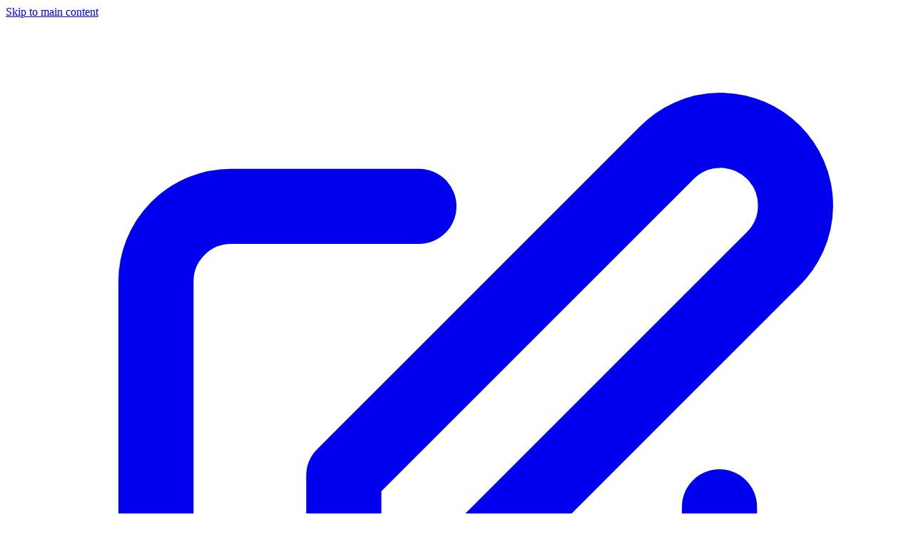

--- FILE ---
content_type: text/html; charset=utf-8
request_url: https://markdowneditor.online/
body_size: 12564
content:
<!DOCTYPE html><html lang="en" class="h-full" data-astro-cid-37fxchfa> <head><meta charset="UTF-8"><meta name="viewport" content="width=device-width, initial-scale=1.0, maximum-scale=5.0"><meta name="description" content="Free Markdown editor with live preview, Mermaid diagrams, and HTML export. No signup required. Start editing with VS Code keybindings and dark mode."><!-- Mobile-specific optimizations --><meta name="format-detection" content="telephone=no"><meta name="mobile-web-app-capable" content="yes"><meta name="apple-mobile-web-app-capable" content="yes"><meta name="apple-mobile-web-app-status-bar-style" content="default"><meta name="apple-mobile-web-app-title" content="Markdown Editor"><!-- SEO Meta Tags --><link rel="canonical" href="https://markdowneditor.online/"><meta name="robots" content="index, follow, max-image-preview:large, max-snippet:-1, max-video-preview:-1"><meta name="theme-color" content="#3b82f6" media="(prefers-color-scheme: light)"><meta name="theme-color" content="#1e40af" media="(prefers-color-scheme: dark)"><!-- Resource Hints for Core Web Vitals --><link rel="preconnect" href="https://cdn.jsdelivr.net"><link rel="dns-prefetch" href="https://cdn.jsdelivr.net"><link rel="preconnect" href="https://cdnjs.cloudflare.com"><link rel="dns-prefetch" href="https://cdnjs.cloudflare.com"><!-- Preload critical CSS for syntax highlighting to reduce TBT --><link rel="preload" as="style" href="https://cdnjs.cloudflare.com/ajax/libs/highlight.js/11.9.0/styles/github-dark.min.css"><link rel="preload" as="style" href="https://cdnjs.cloudflare.com/ajax/libs/highlight.js/11.9.0/styles/github.min.css"><!-- Optimize font rendering to prevent layout shift --><!-- Open Graph / Facebook --><meta property="og:type" content="website"><meta property="og:url" content="https://markdowneditor.online/"><meta property="og:title" content="Free Markdown Editor | Mermaid Support &#38; Live Preview"><meta property="og:description" content="Free Markdown editor with live preview, Mermaid diagrams, and HTML export. No signup required. Start editing with VS Code keybindings and dark mode."><meta property="og:image" content="https://markdowneditor.online/og_image.webp"><meta property="og:image:type" content="image/webp"><meta property="og:image:width" content="1200"><meta property="og:image:height" content="630"><meta property="og:image:alt" content="Markdown Editor Online - Free editor with live preview and Mermaid support"><meta property="og:site_name" content="Markdown Editor Online"><meta property="og:locale" content="en_US"><!-- Twitter Card --><meta name="twitter:card" content="summary_large_image"><meta name="twitter:url" content="https://markdowneditor.online/"><meta name="twitter:title" content="Free Markdown Editor | Mermaid Support &#38; Live Preview"><meta name="twitter:description" content="Free Markdown editor with live preview, Mermaid diagrams, and HTML export. No signup required. Start editing with VS Code keybindings and dark mode."><meta name="twitter:image" content="https://markdowneditor.online/og_image.webp"><meta name="twitter:image:alt" content="Markdown Editor Online Interface"><title>Free Markdown Editor | Mermaid Support &amp; Live Preview</title><!-- Favicons --><link rel="icon" type="image/svg+xml" href="/favicon.svg"><link rel="icon" type="image/png" sizes="32x32" href="/favicon-32x32.png"><link rel="icon" type="image/png" sizes="16x16" href="/favicon-16x16.png"><link rel="apple-touch-icon" sizes="180x180" href="/apple-touch-icon.png"><link rel="manifest" href="/site.webmanifest"><!-- Theme initialization script --><script>
      // Initialize theme before page loads to prevent flash
      const theme = localStorage.getItem('theme');

      // Default to dark mode if no preference is stored
      if (theme === 'light') {
        document.documentElement.classList.remove('dark');
      } else {
        // theme === 'dark' or theme === null (default to dark)
        document.documentElement.classList.add('dark');
      }
    </script><!-- Analytics --><script defer src="https://umami.setmoconsulting.com/script.js" data-website-id="d9f922c7-a675-4a55-9e33-d5846d4d7571" data-domains="markdowneditor.online" data-auto-track="true"></script><link rel="stylesheet" href="/_astro/index.DlLVuACi.css"></head> <body class="h-full" data-astro-cid-37fxchfa>   <a href="#main-content" class="skip-link">
Skip to main content
</a>  <header class="sticky top-0 z-50 bg-white/95 dark:bg-gray-900/95 backdrop-blur-sm border-b border-gray-200 dark:border-gray-700 shadow-sm"> <div class="max-w-7xl mx-auto px-4 sm:px-6 lg:px-8"> <div class="flex items-center justify-between h-16"> <!-- Logo / Brand --> <div class="flex-shrink-0"> <a href="/" class="flex items-center gap-2 text-gray-900 dark:text-white hover:text-blue-600 dark:hover:text-blue-400 transition-colors" aria-label="Markdown Editor Online - Home"> <svg class="w-8 h-8" viewBox="0 0 24 24" fill="none" stroke="currentColor" aria-hidden="true"> <path stroke-linecap="round" stroke-linejoin="round" stroke-width="2" d="M11 5H6a2 2 0 00-2 2v11a2 2 0 002 2h11a2 2 0 002-2v-5m-1.414-9.414a2 2 0 112.828 2.828L11.828 15H9v-2.828l8.586-8.586z"></path> </svg> <span class="font-bold text-lg hidden sm:inline">Markdown Editor</span> </a> </div> <!-- Desktop Navigation --> <nav class="hidden md:flex items-center gap-6" aria-label="Main navigation"> <a href="/#features" class="text-gray-700 dark:text-gray-300 hover:text-blue-600 dark:hover:text-blue-400 font-medium transition-colors">
Features
</a> <a href="/#faq" class="text-gray-700 dark:text-gray-300 hover:text-blue-600 dark:hover:text-blue-400 font-medium transition-colors">
FAQ
</a> <a href="https://github.com/zackismaili/markdowneditoronline" target="_blank" rel="noopener noreferrer" class="text-gray-700 dark:text-gray-300 hover:text-blue-600 dark:hover:text-blue-400 font-medium transition-colors" aria-label="View source code on GitHub">
GitHub
</a> <a href="/#editor" class="inline-flex items-center gap-2 px-4 py-2 bg-blue-600 hover:bg-blue-700 text-white font-semibold rounded-lg transition-all" aria-label="Start using the Markdown editor"> <svg class="w-4 h-4" fill="none" stroke="currentColor" viewBox="0 0 24 24" aria-hidden="true"> <path stroke-linecap="round" stroke-linejoin="round" stroke-width="2" d="M11 5H6a2 2 0 00-2 2v11a2 2 0 002 2h11a2 2 0 002-2v-5m-1.414-9.414a2 2 0 112.828 2.828L11.828 15H9v-2.828l8.586-8.586z"></path> </svg>
Start Editing
</a> </nav> <!-- Mobile Navigation Button --> <button id="mobile-menu-toggle" class="md:hidden inline-flex items-center justify-center p-2 rounded-lg text-gray-700 dark:text-gray-300 hover:bg-gray-100 dark:hover:bg-gray-800 focus:outline-none focus:ring-2 focus:ring-blue-600" aria-label="Toggle mobile menu" aria-expanded="false"> <svg class="w-6 h-6" fill="none" stroke="currentColor" viewBox="0 0 24 24" aria-hidden="true"> <path stroke-linecap="round" stroke-linejoin="round" stroke-width="2" d="M4 6h16M4 12h16M4 18h16"></path> </svg> </button> </div> <!-- Mobile Menu --> <div id="mobile-menu" class="hidden md:hidden pb-4"> <nav class="flex flex-col gap-2" aria-label="Mobile navigation"> <a href="/#features" class="px-3 py-2 text-gray-700 dark:text-gray-300 hover:bg-gray-100 dark:hover:bg-gray-800 rounded-lg font-medium transition-colors">
Features
</a> <a href="/#faq" class="px-3 py-2 text-gray-700 dark:text-gray-300 hover:bg-gray-100 dark:hover:bg-gray-800 rounded-lg font-medium transition-colors">
FAQ
</a> <a href="https://github.com/zackismaili/markdowneditoronline" target="_blank" rel="noopener noreferrer" class="px-3 py-2 text-gray-700 dark:text-gray-300 hover:bg-gray-100 dark:hover:bg-gray-800 rounded-lg font-medium transition-colors">
GitHub
</a> <a href="/#editor" class="px-3 py-2 bg-blue-600 hover:bg-blue-700 text-white text-center font-semibold rounded-lg transition-all">
Start Editing
</a> </nav> </div> </div> </header> <script type="module">const t=document.getElementById("mobile-menu-toggle"),e=document.getElementById("mobile-menu");t&&e&&(t.addEventListener("click",()=>{e.classList.contains("hidden")?(e.classList.remove("hidden"),t.setAttribute("aria-expanded","true")):(e.classList.add("hidden"),t.setAttribute("aria-expanded","false"))}),e.querySelectorAll("a").forEach(i=>{i.addEventListener("click",()=>{e.classList.add("hidden"),t.setAttribute("aria-expanded","false")})}),document.addEventListener("click",i=>{const d=i.target;!t.contains(d)&&!e.contains(d)&&(e.classList.add("hidden"),t.setAttribute("aria-expanded","false"))}));</script>  <section class="bg-gradient-to-r from-blue-50 to-purple-50 dark:from-gray-900 dark:to-gray-800 border-b border-gray-200 dark:border-gray-700"> <div class="max-w-7xl mx-auto px-4 sm:px-6 lg:px-8 py-8"> <div class="text-center max-w-4xl mx-auto"> <!-- H1 - Main Headline --> <h1 class="text-4xl md:text-5xl font-bold text-gray-900 dark:text-white mb-4 leading-tight">
Edit Markdown Online - Free, Fast, and Feature-Rich
</h1> <!-- First Paragraph - SEO Optimized (keyword in first 20 words) --> <p class="text-lg md:text-xl text-gray-700 dark:text-gray-300 mb-6 leading-relaxed"> <strong>Markdown Editor Online</strong> is a free, professional-grade tool for editing Markdown documents with instant live preview.
        Create technical documentation, blog posts, README files, and more with <a href="#features" class="text-blue-600 dark:text-blue-400 hover:underline font-medium">full Mermaid diagram support</a>,
        syntax highlighting, and export to HTML. No signup required – <a href="#editor" class="text-blue-600 dark:text-blue-400 hover:underline font-medium">start editing immediately</a>.
</p> <!-- CTA Buttons --> <div class="flex flex-col sm:flex-row gap-4 justify-center items-center mb-6"> <a href="#editor" class="inline-flex items-center justify-center gap-2 px-8 py-4 min-h-[48px] bg-blue-600 hover:bg-blue-700 text-white font-semibold rounded-lg shadow-lg transition-all transform hover:scale-105 w-full sm:w-auto" aria-label="Start editing markdown now"> <svg class="w-5 h-5" fill="none" stroke="currentColor" viewBox="0 0 24 24"> <path stroke-linecap="round" stroke-linejoin="round" stroke-width="2" d="M11 5H6a2 2 0 00-2 2v11a2 2 0 002 2h11a2 2 0 002-2v-5m-1.414-9.414a2 2 0 112.828 2.828L11.828 15H9v-2.828l8.586-8.586z"></path> </svg>
Start Editing Now
</a> <a href="#features" class="inline-flex items-center justify-center gap-2 px-8 py-4 min-h-[48px] bg-white dark:bg-gray-800 hover:bg-gray-50 dark:hover:bg-gray-700 text-gray-900 dark:text-white font-semibold rounded-lg border-2 border-gray-300 dark:border-gray-600 transition-all w-full sm:w-auto" aria-label="View features of markdown editor"> <svg class="w-5 h-5" fill="none" stroke="currentColor" viewBox="0 0 24 24"> <path stroke-linecap="round" stroke-linejoin="round" stroke-width="2" d="M13 10V3L4 14h7v7l9-11h-7z"></path> </svg>
View Features
</a> </div> <!-- Key Features - Quick Highlights --> <div class="flex flex-wrap justify-center gap-4 text-sm text-gray-600 dark:text-gray-400"> <div class="flex items-center gap-1"> <svg class="w-4 h-4 text-green-500" fill="currentColor" viewBox="0 0 20 20"> <path fill-rule="evenodd" d="M10 18a8 8 0 100-16 8 8 0 000 16zm3.707-9.293a1 1 0 00-1.414-1.414L9 10.586 7.707 9.293a1 1 0 00-1.414 1.414l2 2a1 1 0 001.414 0l4-4z" clip-rule="evenodd"></path> </svg> <span>100% Free</span> </div> <div class="flex items-center gap-1"> <svg class="w-4 h-4 text-green-500" fill="currentColor" viewBox="0 0 20 20"> <path fill-rule="evenodd" d="M10 18a8 8 0 100-16 8 8 0 000 16zm3.707-9.293a1 1 0 00-1.414-1.414L9 10.586 7.707 9.293a1 1 0 00-1.414 1.414l2 2a1 1 0 001.414 0l4-4z" clip-rule="evenodd"></path> </svg> <span>No Signup</span> </div> <div class="flex items-center gap-1"> <svg class="w-4 h-4 text-green-500" fill="currentColor" viewBox="0 0 20 20"> <path fill-rule="evenodd" d="M10 18a8 8 0 100-16 8 8 0 000 16zm3.707-9.293a1 1 0 00-1.414-1.414L9 10.586 7.707 9.293a1 1 0 00-1.414 1.414l2 2a1 1 0 001.414 0l4-4z" clip-rule="evenodd"></path> </svg> <span>Live Preview</span> </div> <div class="flex items-center gap-1"> <svg class="w-4 h-4 text-green-500" fill="currentColor" viewBox="0 0 20 20"> <path fill-rule="evenodd" d="M10 18a8 8 0 100-16 8 8 0 000 16zm3.707-9.293a1 1 0 00-1.414-1.414L9 10.586 7.707 9.293a1 1 0 00-1.414 1.414l2 2a1 1 0 001.414 0l4-4z" clip-rule="evenodd"></path> </svg> <span>Mermaid Diagrams</span> </div> <div class="flex items-center gap-1"> <svg class="w-4 h-4 text-green-500" fill="currentColor" viewBox="0 0 20 20"> <path fill-rule="evenodd" d="M10 18a8 8 0 100-16 8 8 0 000 16zm3.707-9.293a1 1 0 00-1.414-1.414L9 10.586 7.707 9.293a1 1 0 00-1.414 1.414l2 2a1 1 0 001.414 0l4-4z" clip-rule="evenodd"></path> </svg> <span>Dark Mode</span> </div> <div class="flex items-center gap-1"> <svg class="w-4 h-4 text-green-500" fill="currentColor" viewBox="0 0 20 20"> <path fill-rule="evenodd" d="M10 18a8 8 0 100-16 8 8 0 000 16zm3.707-9.293a1 1 0 00-1.414-1.414L9 10.586 7.707 9.293a1 1 0 00-1.414 1.414l2 2a1 1 0 001.414 0l4-4z" clip-rule="evenodd"></path> </svg> <span>Auto-Save</span> </div> </div> </div> </div> </section>  <main id="main-content" class="h-screen" style="min-height: 100vh;"> <div id="editor" style="height: 100%; contain: layout;"> <style>astro-island,astro-slot,astro-static-slot{display:contents}</style><script>(()=>{var l=(n,t)=>{let i=async()=>{await(await n())()},e=typeof t.value=="object"?t.value:void 0,s={timeout:e==null?void 0:e.timeout};"requestIdleCallback"in window?window.requestIdleCallback(i,s):setTimeout(i,s.timeout||200)};(self.Astro||(self.Astro={})).idle=l;window.dispatchEvent(new Event("astro:idle"));})();</script><script>(()=>{var A=Object.defineProperty;var g=(i,o,a)=>o in i?A(i,o,{enumerable:!0,configurable:!0,writable:!0,value:a}):i[o]=a;var d=(i,o,a)=>g(i,typeof o!="symbol"?o+"":o,a);{let i={0:t=>m(t),1:t=>a(t),2:t=>new RegExp(t),3:t=>new Date(t),4:t=>new Map(a(t)),5:t=>new Set(a(t)),6:t=>BigInt(t),7:t=>new URL(t),8:t=>new Uint8Array(t),9:t=>new Uint16Array(t),10:t=>new Uint32Array(t),11:t=>1/0*t},o=t=>{let[l,e]=t;return l in i?i[l](e):void 0},a=t=>t.map(o),m=t=>typeof t!="object"||t===null?t:Object.fromEntries(Object.entries(t).map(([l,e])=>[l,o(e)]));class y extends HTMLElement{constructor(){super(...arguments);d(this,"Component");d(this,"hydrator");d(this,"hydrate",async()=>{var b;if(!this.hydrator||!this.isConnected)return;let e=(b=this.parentElement)==null?void 0:b.closest("astro-island[ssr]");if(e){e.addEventListener("astro:hydrate",this.hydrate,{once:!0});return}let c=this.querySelectorAll("astro-slot"),n={},h=this.querySelectorAll("template[data-astro-template]");for(let r of h){let s=r.closest(this.tagName);s!=null&&s.isSameNode(this)&&(n[r.getAttribute("data-astro-template")||"default"]=r.innerHTML,r.remove())}for(let r of c){let s=r.closest(this.tagName);s!=null&&s.isSameNode(this)&&(n[r.getAttribute("name")||"default"]=r.innerHTML)}let p;try{p=this.hasAttribute("props")?m(JSON.parse(this.getAttribute("props"))):{}}catch(r){let s=this.getAttribute("component-url")||"<unknown>",v=this.getAttribute("component-export");throw v&&(s+=` (export ${v})`),console.error(`[hydrate] Error parsing props for component ${s}`,this.getAttribute("props"),r),r}let u;await this.hydrator(this)(this.Component,p,n,{client:this.getAttribute("client")}),this.removeAttribute("ssr"),this.dispatchEvent(new CustomEvent("astro:hydrate"))});d(this,"unmount",()=>{this.isConnected||this.dispatchEvent(new CustomEvent("astro:unmount"))})}disconnectedCallback(){document.removeEventListener("astro:after-swap",this.unmount),document.addEventListener("astro:after-swap",this.unmount,{once:!0})}connectedCallback(){if(!this.hasAttribute("await-children")||document.readyState==="interactive"||document.readyState==="complete")this.childrenConnectedCallback();else{let e=()=>{document.removeEventListener("DOMContentLoaded",e),c.disconnect(),this.childrenConnectedCallback()},c=new MutationObserver(()=>{var n;((n=this.lastChild)==null?void 0:n.nodeType)===Node.COMMENT_NODE&&this.lastChild.nodeValue==="astro:end"&&(this.lastChild.remove(),e())});c.observe(this,{childList:!0}),document.addEventListener("DOMContentLoaded",e)}}async childrenConnectedCallback(){let e=this.getAttribute("before-hydration-url");e&&await import(e),this.start()}async start(){let e=JSON.parse(this.getAttribute("opts")),c=this.getAttribute("client");if(Astro[c]===void 0){window.addEventListener(`astro:${c}`,()=>this.start(),{once:!0});return}try{await Astro[c](async()=>{let n=this.getAttribute("renderer-url"),[h,{default:p}]=await Promise.all([import(this.getAttribute("component-url")),n?import(n):()=>()=>{}]),u=this.getAttribute("component-export")||"default";if(!u.includes("."))this.Component=h[u];else{this.Component=h;for(let f of u.split("."))this.Component=this.Component[f]}return this.hydrator=p,this.hydrate},e,this)}catch(n){console.error(`[astro-island] Error hydrating ${this.getAttribute("component-url")}`,n)}}attributeChangedCallback(){this.hydrate()}}d(y,"observedAttributes",["props"]),customElements.get("astro-island")||customElements.define("astro-island",y)}})();</script><astro-island uid="1Lqcae" prefix="r1" component-url="/_astro/MarkdownEditor.DTujxDmC.js" component-export="default" renderer-url="/_astro/client.CUTGky90.js" props="{}" ssr client="idle" opts="{&quot;name&quot;:&quot;MarkdownEditor&quot;,&quot;value&quot;:true}" await-children><div class="flex flex-col h-screen" style="min-height:100vh"><div class="h-14 border-b border-gray-200 dark:border-gray-700 bg-white dark:bg-gray-800"></div><div class="md:hidden h-[52px] border-b border-gray-200 dark:border-gray-700 bg-white dark:bg-gray-800"></div><div class="flex flex-1 overflow-hidden"><div class="w-full md:w-1/2 border-r border-gray-200 dark:border-gray-700 bg-[#1e1e1e]"></div><div class="hidden md:block w-1/2 bg-white dark:bg-gray-900"></div></div><div class="h-8 border-t border-gray-200 dark:border-gray-700 bg-gray-50 dark:bg-gray-800"></div></div><!--astro:end--></astro-island> </div> </main>  <section id="features" class="bg-white dark:bg-gray-900 py-16 px-4 sm:px-6 lg:px-8"> <div class="max-w-7xl mx-auto"> <!-- Section Header --> <div class="text-center mb-12"> <h2 class="text-3xl md:text-4xl font-bold text-gray-900 dark:text-white mb-4">
Why Choose Our Markdown Editor?
</h2> <p class="text-lg text-gray-600 dark:text-gray-400 max-w-3xl mx-auto">
The most comprehensive <a href="#editor" class="text-blue-600 dark:text-blue-400 hover:underline font-medium">free Markdown editor</a> with professional features. Perfect for developers,
        technical writers, content creators, and anyone working with Markdown documents. <a href="#faq" class="text-blue-600 dark:text-blue-400 hover:underline font-medium">Learn more in our FAQ</a>.
</p> </div> <!-- Features Grid --> <div class="grid md:grid-cols-2 lg:grid-cols-3 gap-8 mb-16"> <!-- Feature 1: Live Preview --> <div class="bg-gray-50 dark:bg-gray-800 p-6 rounded-lg border border-gray-200 dark:border-gray-700"> <div class="w-12 h-12 bg-blue-100 dark:bg-blue-900/30 rounded-lg flex items-center justify-center mb-4"> <svg class="w-6 h-6 text-blue-600 dark:text-blue-400" fill="none" stroke="currentColor" viewBox="0 0 24 24"> <path stroke-linecap="round" stroke-linejoin="round" stroke-width="2" d="M15 12a3 3 0 11-6 0 3 3 0 016 0z"></path> <path stroke-linecap="round" stroke-linejoin="round" stroke-width="2" d="M2.458 12C3.732 7.943 7.523 5 12 5c4.478 0 8.268 2.943 9.542 7-1.274 4.057-5.064 7-9.542 7-4.477 0-8.268-2.943-9.542-7z"></path> </svg> </div> <h3 class="text-xl font-semibold text-gray-900 dark:text-white mb-2">
Live Preview
</h3> <p class="text-gray-600 dark:text-gray-400">
See your Markdown rendered in real-time as you type. Split-pane view lets you edit and preview simultaneously with instant updates.
</p> </div> <!-- Feature 2: Mermaid Diagrams --> <div class="bg-gray-50 dark:bg-gray-800 p-6 rounded-lg border border-gray-200 dark:border-gray-700"> <div class="w-12 h-12 bg-purple-100 dark:bg-purple-900/30 rounded-lg flex items-center justify-center mb-4"> <svg class="w-6 h-6 text-purple-600 dark:text-purple-400" fill="none" stroke="currentColor" viewBox="0 0 24 24"> <path stroke-linecap="round" stroke-linejoin="round" stroke-width="2" d="M9 19v-6a2 2 0 00-2-2H5a2 2 0 00-2 2v6a2 2 0 002 2h2a2 2 0 002-2zm0 0V9a2 2 0 012-2h2a2 2 0 012 2v10m-6 0a2 2 0 002 2h2a2 2 0 002-2m0 0V5a2 2 0 012-2h2a2 2 0 012 2v14a2 2 0 01-2 2h-2a2 2 0 01-2-2z"></path> </svg> </div> <h3 class="text-xl font-semibold text-gray-900 dark:text-white mb-2">
Mermaid Diagram Support
</h3> <p class="text-gray-600 dark:text-gray-400">
Create flowcharts, sequence diagrams, Gantt charts, and more with full <a href="https://mermaid.js.org/" target="_blank" rel="noopener noreferrer" class="text-blue-600 dark:text-blue-400 hover:underline">Mermaid.js</a> integration. Perfect for technical documentation.
</p> </div> <!-- Feature 3: VS Code Experience --> <div class="bg-gray-50 dark:bg-gray-800 p-6 rounded-lg border border-gray-200 dark:border-gray-700"> <div class="w-12 h-12 bg-green-100 dark:bg-green-900/30 rounded-lg flex items-center justify-center mb-4"> <svg class="w-6 h-6 text-green-600 dark:text-green-400" fill="none" stroke="currentColor" viewBox="0 0 24 24"> <path stroke-linecap="round" stroke-linejoin="round" stroke-width="2" d="M10 20l4-16m4 4l4 4-4 4M6 16l-4-4 4-4"></path> </svg> </div> <h3 class="text-xl font-semibold text-gray-900 dark:text-white mb-2">
VS Code Keybindings
</h3> <p class="text-gray-600 dark:text-gray-400">
Powered by Monaco Editor with familiar VS Code shortcuts. Multi-cursor editing, find & replace, and powerful keyboard navigation.
</p> </div> <!-- Feature 4: Export Options --> <div class="bg-gray-50 dark:bg-gray-800 p-6 rounded-lg border border-gray-200 dark:border-gray-700"> <div class="w-12 h-12 bg-orange-100 dark:bg-orange-900/30 rounded-lg flex items-center justify-center mb-4"> <svg class="w-6 h-6 text-orange-600 dark:text-orange-400" fill="none" stroke="currentColor" viewBox="0 0 24 24"> <path stroke-linecap="round" stroke-linejoin="round" stroke-width="2" d="M4 16v1a3 3 0 003 3h10a3 3 0 003-3v-1m-4-4l-4 4m0 0l-4-4m4 4V4"></path> </svg> </div> <h3 class="text-xl font-semibold text-gray-900 dark:text-white mb-2">
HTML Export
</h3> <p class="text-gray-600 dark:text-gray-400">
Export your Markdown to beautifully styled HTML with preserved formatting. Unlimited exports, completely free.
</p> </div> <!-- Feature 5: Dark Mode --> <div class="bg-gray-50 dark:bg-gray-800 p-6 rounded-lg border border-gray-200 dark:border-gray-700"> <div class="w-12 h-12 bg-indigo-100 dark:bg-indigo-900/30 rounded-lg flex items-center justify-center mb-4"> <svg class="w-6 h-6 text-indigo-600 dark:text-indigo-400" fill="none" stroke="currentColor" viewBox="0 0 24 24"> <path stroke-linecap="round" stroke-linejoin="round" stroke-width="2" d="M20.354 15.354A9 9 0 018.646 3.646 9.003 9.003 0 0012 21a9.003 9.003 0 008.354-5.646z"></path> </svg> </div> <h3 class="text-xl font-semibold text-gray-900 dark:text-white mb-2">
Dark Mode
</h3> <p class="text-gray-600 dark:text-gray-400">
Toggle between light and dark themes. Automatically detects your system preference and remembers your choice.
</p> </div> <!-- Feature 6: Auto-Save --> <div class="bg-gray-50 dark:bg-gray-800 p-6 rounded-lg border border-gray-200 dark:border-gray-700"> <div class="w-12 h-12 bg-pink-100 dark:bg-pink-900/30 rounded-lg flex items-center justify-center mb-4"> <svg class="w-6 h-6 text-pink-600 dark:text-pink-400" fill="none" stroke="currentColor" viewBox="0 0 24 24"> <path stroke-linecap="round" stroke-linejoin="round" stroke-width="2" d="M8 7H5a2 2 0 00-2 2v9a2 2 0 002 2h14a2 2 0 002-2V9a2 2 0 00-2-2h-3m-1 4l-3 3m0 0l-3-3m3 3V4"></path> </svg> </div> <h3 class="text-xl font-semibold text-gray-900 dark:text-white mb-2">
Auto-Save
</h3> <p class="text-gray-600 dark:text-gray-400">
Never lose your work. Documents are automatically saved to your browser's local storage every 2 seconds.
</p> </div> </div> <!-- How It Works Section --> <div class="bg-gradient-to-r from-blue-50 to-purple-50 dark:from-gray-800 dark:to-gray-800 rounded-2xl p-8 md:p-12"> <h2 class="text-3xl font-bold text-gray-900 dark:text-white mb-8 text-center">
How It Works
</h2> <div class="grid md:grid-cols-3 gap-8"> <!-- Step 1 --> <div class="text-center"> <div class="w-16 h-16 bg-blue-600 text-white rounded-full flex items-center justify-center text-2xl font-bold mx-auto mb-4">
1
</div> <h3 class="text-xl font-semibold text-gray-900 dark:text-white mb-2">
Start Writing
</h3> <p class="text-gray-600 dark:text-gray-400">
Type or paste your Markdown content in the editor. Use templates to get started quickly.
</p> </div> <!-- Step 2 --> <div class="text-center"> <div class="w-16 h-16 bg-purple-600 text-white rounded-full flex items-center justify-center text-2xl font-bold mx-auto mb-4">
2
</div> <h3 class="text-xl font-semibold text-gray-900 dark:text-white mb-2">
See Live Preview
</h3> <p class="text-gray-600 dark:text-gray-400">
Watch your Markdown render in real-time with syntax highlighting and Mermaid diagrams.
</p> </div> <!-- Step 3 --> <div class="text-center"> <div class="w-16 h-16 bg-pink-600 text-white rounded-full flex items-center justify-center text-2xl font-bold mx-auto mb-4">
3
</div> <h3 class="text-xl font-semibold text-gray-900 dark:text-white mb-2">
Export & Share
</h3> <p class="text-gray-600 dark:text-gray-400">
Export to HTML when ready. Your work is auto-saved and always accessible.
</p> </div> </div> </div> <!-- Use Cases Section --> <div class="mt-16"> <h2 class="text-3xl font-bold text-gray-900 dark:text-white mb-8 text-center">
Perfect For
</h2> <div class="grid md:grid-cols-2 lg:grid-cols-4 gap-6"> <div class="text-center p-6"> <div class="text-4xl mb-3">📝</div> <h3 class="font-semibold text-gray-900 dark:text-white mb-2">Developers</h3> <p class="text-sm text-gray-600 dark:text-gray-400">Write README files and technical documentation</p> </div> <div class="text-center p-6"> <div class="text-4xl mb-3">✍️</div> <h3 class="font-semibold text-gray-900 dark:text-white mb-2">Technical Writers</h3> <p class="text-sm text-gray-600 dark:text-gray-400">Create product documentation with diagrams</p> </div> <div class="text-center p-6"> <div class="text-4xl mb-3">📚</div> <h3 class="font-semibold text-gray-900 dark:text-white mb-2">Content Creators</h3> <p class="text-sm text-gray-600 dark:text-gray-400">Write blog posts and articles</p> </div> <div class="text-center p-6"> <div class="text-4xl mb-3">🎓</div> <h3 class="font-semibold text-gray-900 dark:text-white mb-2">Students</h3> <p class="text-sm text-gray-600 dark:text-gray-400">Take notes and write assignments</p> </div> </div> </div> </div> </section>  <section id="faq" class="bg-white dark:bg-gray-900 py-16 px-4 sm:px-6 lg:px-8 border-t border-gray-200 dark:border-gray-700"> <div class="max-w-4xl mx-auto"> <!-- Section Header --> <div class="text-center mb-12"> <h2 class="text-3xl md:text-4xl font-bold text-gray-900 dark:text-white mb-4">
Frequently Asked Questions
</h2> <p class="text-lg text-gray-600 dark:text-gray-400">
Everything you need to know about our free Markdown editor
</p> </div> <!-- FAQ Items --> <div class="space-y-6"> <!-- FAQ 1 --> <details class="group bg-gray-50 dark:bg-gray-800 rounded-lg p-6 border border-gray-200 dark:border-gray-700"> <summary class="flex justify-between items-center cursor-pointer list-none"> <h3 class="text-lg font-semibold text-gray-900 dark:text-white pr-4">
Is this Markdown editor really free?
</h3> <svg class="w-5 h-5 text-gray-500 group-open:rotate-180 transition-transform flex-shrink-0" fill="none" stroke="currentColor" viewBox="0 0 24 24"> <path stroke-linecap="round" stroke-linejoin="round" stroke-width="2" d="M19 9l-7 7-7-7"></path> </svg> </summary> <div class="mt-4 text-gray-600 dark:text-gray-400 leading-relaxed">
Yes, our Markdown editor is 100% free with unlimited usage. There are no hidden costs, no premium tiers, and no subscription fees. You can create, edit, and export as many Markdown documents as you want without any limitations. All features including Mermaid diagrams, dark mode, and HTML export are completely free.
</div> </details> <!-- FAQ 2 --> <details class="group bg-gray-50 dark:bg-gray-800 rounded-lg p-6 border border-gray-200 dark:border-gray-700"> <summary class="flex justify-between items-center cursor-pointer list-none"> <h3 class="text-lg font-semibold text-gray-900 dark:text-white pr-4">
Do I need to create an account or sign up?
</h3> <svg class="w-5 h-5 text-gray-500 group-open:rotate-180 transition-transform flex-shrink-0" fill="none" stroke="currentColor" viewBox="0 0 24 24"> <path stroke-linecap="round" stroke-linejoin="round" stroke-width="2" d="M19 9l-7 7-7-7"></path> </svg> </summary> <div class="mt-4 text-gray-600 dark:text-gray-400 leading-relaxed">
No signup or registration is required. You can start using the Markdown editor immediately without creating an account. Your documents are automatically saved to your browser's local storage, so your work is preserved between sessions without any account needed.
</div> </details> <!-- FAQ 3 --> <details class="group bg-gray-50 dark:bg-gray-800 rounded-lg p-6 border border-gray-200 dark:border-gray-700"> <summary class="flex justify-between items-center cursor-pointer list-none"> <h3 class="text-lg font-semibold text-gray-900 dark:text-white pr-4">
What is Markdown and why should I use it?
</h3> <svg class="w-5 h-5 text-gray-500 group-open:rotate-180 transition-transform flex-shrink-0" fill="none" stroke="currentColor" viewBox="0 0 24 24"> <path stroke-linecap="round" stroke-linejoin="round" stroke-width="2" d="M19 9l-7 7-7-7"></path> </svg> </summary> <div class="mt-4 text-gray-600 dark:text-gray-400 leading-relaxed">
Markdown is a lightweight markup language that lets you format text using plain text syntax. It's widely used for writing documentation, README files, blog posts, and technical content. Markdown is easier to write than HTML, readable as plain text, and converts beautifully to formatted documents. It's the standard format for GitHub, Reddit, Stack Overflow, and many other platforms.
</div> </details> <!-- FAQ 4 --> <details class="group bg-gray-50 dark:bg-gray-800 rounded-lg p-6 border border-gray-200 dark:border-gray-700"> <summary class="flex justify-between items-center cursor-pointer list-none"> <h3 class="text-lg font-semibold text-gray-900 dark:text-white pr-4">
Does this editor support Mermaid diagrams?
</h3> <svg class="w-5 h-5 text-gray-500 group-open:rotate-180 transition-transform flex-shrink-0" fill="none" stroke="currentColor" viewBox="0 0 24 24"> <path stroke-linecap="round" stroke-linejoin="round" stroke-width="2" d="M19 9l-7 7-7-7"></path> </svg> </summary> <div class="mt-4 text-gray-600 dark:text-gray-400 leading-relaxed">
Yes! We have full Mermaid.js integration supporting flowcharts, sequence diagrams, Gantt charts, class diagrams, state diagrams, pie charts, and more. Simply use the <code class="bg-gray-200 dark:bg-gray-700 px-2 py-1 rounded">```mermaid</code> code block syntax and your diagrams will render automatically in the live preview.
</div> </details> <!-- FAQ 5 --> <details class="group bg-gray-50 dark:bg-gray-800 rounded-lg p-6 border border-gray-200 dark:border-gray-700"> <summary class="flex justify-between items-center cursor-pointer list-none"> <h3 class="text-lg font-semibold text-gray-900 dark:text-white pr-4">
Can I export my Markdown to other formats?
</h3> <svg class="w-5 h-5 text-gray-500 group-open:rotate-180 transition-transform flex-shrink-0" fill="none" stroke="currentColor" viewBox="0 0 24 24"> <path stroke-linecap="round" stroke-linejoin="round" stroke-width="2" d="M19 9l-7 7-7-7"></path> </svg> </summary> <div class="mt-4 text-gray-600 dark:text-gray-400 leading-relaxed">
Yes, you can export your Markdown documents to HTML format with preserved styling and formatting. The HTML export is unlimited and completely free. Your exported files include all formatting, code blocks, tables, and even Mermaid diagrams rendered as images.
</div> </details> <!-- FAQ 6 --> <details class="group bg-gray-50 dark:bg-gray-800 rounded-lg p-6 border border-gray-200 dark:border-gray-700"> <summary class="flex justify-between items-center cursor-pointer list-none"> <h3 class="text-lg font-semibold text-gray-900 dark:text-white pr-4">
Is my data safe? Where is it stored?
</h3> <svg class="w-5 h-5 text-gray-500 group-open:rotate-180 transition-transform flex-shrink-0" fill="none" stroke="currentColor" viewBox="0 0 24 24"> <path stroke-linecap="round" stroke-linejoin="round" stroke-width="2" d="M19 9l-7 7-7-7"></path> </svg> </summary> <div class="mt-4 text-gray-600 dark:text-gray-400 leading-relaxed">
Your data is completely safe and private. All documents are saved locally in your browser's storage (LocalStorage) - nothing is sent to our servers. Your Markdown content never leaves your device unless you explicitly choose to export it. This means your documents are private, secure, and accessible only to you. <a href="/privacy" class="text-blue-600 dark:text-blue-400 hover:underline font-medium">Read our privacy policy</a> for more details.
</div> </details> <!-- FAQ 7 --> <details class="group bg-gray-50 dark:bg-gray-800 rounded-lg p-6 border border-gray-200 dark:border-gray-700"> <summary class="flex justify-between items-center cursor-pointer list-none"> <h3 class="text-lg font-semibold text-gray-900 dark:text-white pr-4">
What makes this different from other Markdown editors?
</h3> <svg class="w-5 h-5 text-gray-500 group-open:rotate-180 transition-transform flex-shrink-0" fill="none" stroke="currentColor" viewBox="0 0 24 24"> <path stroke-linecap="round" stroke-linejoin="round" stroke-width="2" d="M19 9l-7 7-7-7"></path> </svg> </summary> <div class="mt-4 text-gray-600 dark:text-gray-400 leading-relaxed">
Our editor combines the best features: full Mermaid diagram support, Monaco editor (the same editor as VS Code), real-time preview, dark mode, auto-save, professional templates, and unlimited free exports. Unlike other editors, we require no signup, have no feature limitations, and focus on providing a fast, clean editing experience without distractions.
</div> </details> <!-- FAQ 8 --> <details class="group bg-gray-50 dark:bg-gray-800 rounded-lg p-6 border border-gray-200 dark:border-gray-700"> <summary class="flex justify-between items-center cursor-pointer list-none"> <h3 class="text-lg font-semibold text-gray-900 dark:text-white pr-4">
Does it work offline?
</h3> <svg class="w-5 h-5 text-gray-500 group-open:rotate-180 transition-transform flex-shrink-0" fill="none" stroke="currentColor" viewBox="0 0 24 24"> <path stroke-linecap="round" stroke-linejoin="round" stroke-width="2" d="M19 9l-7 7-7-7"></path> </svg> </summary> <div class="mt-4 text-gray-600 dark:text-gray-400 leading-relaxed">
The editor requires an internet connection to load initially, but once loaded, your saved documents are accessible offline from your browser's local storage. You can continue editing your existing documents without an internet connection. However, exporting files and loading the editor for the first time requires internet access.
</div> </details> <!-- FAQ 9 --> <details class="group bg-gray-50 dark:bg-gray-800 rounded-lg p-6 border border-gray-200 dark:border-gray-700"> <summary class="flex justify-between items-center cursor-pointer list-none"> <h3 class="text-lg font-semibold text-gray-900 dark:text-white pr-4">
Can I use keyboard shortcuts like in VS Code?
</h3> <svg class="w-5 h-5 text-gray-500 group-open:rotate-180 transition-transform flex-shrink-0" fill="none" stroke="currentColor" viewBox="0 0 24 24"> <path stroke-linecap="round" stroke-linejoin="round" stroke-width="2" d="M19 9l-7 7-7-7"></path> </svg> </summary> <div class="mt-4 text-gray-600 dark:text-gray-400 leading-relaxed">
Yes! We use Monaco Editor (the same editor that powers VS Code), so all your familiar VS Code keyboard shortcuts work here. This includes multi-cursor editing (Ctrl/Cmd+Click), find and replace (Ctrl/Cmd+F), command palette (F1), and many more. It's designed to feel familiar to developers and power users.
</div> </details> <!-- FAQ 10 --> <details class="group bg-gray-50 dark:bg-gray-800 rounded-lg p-6 border border-gray-200 dark:border-gray-700"> <summary class="flex justify-between items-center cursor-pointer list-none"> <h3 class="text-lg font-semibold text-gray-900 dark:text-white pr-4">
Is this editor suitable for technical documentation?
</h3> <svg class="w-5 h-5 text-gray-500 group-open:rotate-180 transition-transform flex-shrink-0" fill="none" stroke="currentColor" viewBox="0 0 24 24"> <path stroke-linecap="round" stroke-linejoin="round" stroke-width="2" d="M19 9l-7 7-7-7"></path> </svg> </summary> <div class="mt-4 text-gray-600 dark:text-gray-400 leading-relaxed">
Absolutely! Our editor is perfect for technical documentation. It supports syntax-highlighted code blocks in 100+ programming languages, tables, task lists, footnotes, and Mermaid diagrams for architecture and flow diagrams. We also provide templates specifically for API documentation, README files, and technical specifications to help you get started quickly.
</div> </details> </div> <!-- Additional Help CTA --> <div class="mt-12 text-center"> <p class="text-gray-600 dark:text-gray-400 mb-4">
Have more questions?
</p> <a href="#editor" class="inline-flex items-center gap-2 px-6 py-3 bg-blue-600 hover:bg-blue-700 text-white font-semibold rounded-lg transition-all">
Try the Editor Now
</a> </div> </div> </section>  <footer class="bg-gray-50 dark:bg-gray-900 border-t border-gray-200 dark:border-gray-700"> <div class="max-w-7xl mx-auto px-4 sm:px-6 lg:px-8 py-12"> <div class="grid grid-cols-1 md:grid-cols-4 gap-8 mb-8"> <!-- Brand Section --> <div class="md:col-span-1"> <div class="flex items-center gap-2 mb-4"> <svg class="w-8 h-8 text-blue-600 dark:text-blue-400" fill="none" stroke="currentColor" viewBox="0 0 24 24"> <path stroke-linecap="round" stroke-linejoin="round" stroke-width="2" d="M11 5H6a2 2 0 00-2 2v11a2 2 0 002 2h11a2 2 0 002-2v-5m-1.414-9.414a2 2 0 112.828 2.828L11.828 15H9v-2.828l8.586-8.586z"></path> </svg> <span class="text-xl font-bold text-gray-900 dark:text-white">Markdown Editor</span> </div> <p class="text-sm text-gray-600 dark:text-gray-400 mb-4">
Free, open-source Markdown editor with live preview and Mermaid diagram support.
</p> <div class="flex items-center gap-3"> <!-- GitHub Link --> <a href="https://github.com/zackismaili/markdowneditoronline" target="_blank" rel="noopener noreferrer" class="inline-flex items-center justify-center min-h-[48px] min-w-[48px] p-2 text-gray-600 dark:text-gray-400 hover:text-gray-900 dark:hover:text-white transition-colors rounded-lg hover:bg-gray-100 dark:hover:bg-gray-800" aria-label="View source on GitHub"> <svg class="w-6 h-6" fill="currentColor" viewBox="0 0 24 24"> <path fill-rule="evenodd" d="M12 2C6.477 2 2 6.484 2 12.017c0 4.425 2.865 8.18 6.839 9.504.5.092.682-.217.682-.483 0-.237-.008-.868-.013-1.703-2.782.605-3.369-1.343-3.369-1.343-.454-1.158-1.11-1.466-1.11-1.466-.908-.62.069-.608.069-.608 1.003.07 1.531 1.032 1.531 1.032.892 1.53 2.341 1.088 2.91.832.092-.647.35-1.088.636-1.338-2.22-.253-4.555-1.113-4.555-4.951 0-1.093.39-1.988 1.029-2.688-.103-.253-.446-1.272.098-2.65 0 0 .84-.27 2.75 1.026A9.564 9.564 0 0112 6.844c.85.004 1.705.115 2.504.337 1.909-1.296 2.747-1.027 2.747-1.027.546 1.379.202 2.398.1 2.651.64.7 1.028 1.595 1.028 2.688 0 3.848-2.339 4.695-4.566 4.943.359.309.678.92.678 1.855 0 1.338-.012 2.419-.012 2.747 0 .268.18.58.688.482A10.019 10.019 0 0022 12.017C22 6.484 17.522 2 12 2z" clip-rule="evenodd"></path> </svg> </a> <!-- Twitter/X Link (optional - can be uncommented if you have account) --> <!--
          <a
            href="https://twitter.com/yourusername"
            target="_blank"
            rel="noopener noreferrer"
            class="inline-flex items-center justify-center min-h-[48px] min-w-[48px] p-2 text-gray-600 dark:text-gray-400 hover:text-gray-900 dark:hover:text-white transition-colors rounded-lg hover:bg-gray-100 dark:hover:bg-gray-800"
            aria-label="Follow on Twitter"
          >
            <svg class="w-6 h-6" fill="currentColor" viewBox="0 0 24 24">
              <path d="M18.244 2.25h3.308l-7.227 8.26 8.502 11.24H16.17l-5.214-6.817L4.99 21.75H1.68l7.73-8.835L1.254 2.25H8.08l4.713 6.231zm-1.161 17.52h1.833L7.084 4.126H5.117z" />
            </svg>
          </a>
          --> </div> </div> <!-- Product Links --> <div class="md:col-span-1"> <h3 class="text-sm font-semibold text-gray-900 dark:text-white uppercase tracking-wider mb-4">
Product
</h3> <ul class="space-y-3"> <li> <a href="#features" class="text-gray-600 dark:text-gray-400 hover:text-blue-600 dark:hover:text-blue-400 transition-colors text-sm">
Features
</a> </li> <li> <a href="#editor" class="text-gray-600 dark:text-gray-400 hover:text-blue-600 dark:hover:text-blue-400 transition-colors text-sm">
Try Editor
</a> </li> <li> <a href="https://github.com/zackismaili/markdowneditoronline" target="_blank" rel="noopener noreferrer" class="text-gray-600 dark:text-gray-400 hover:text-blue-600 dark:hover:text-blue-400 transition-colors text-sm inline-flex items-center gap-1">
Source Code
<svg class="w-3 h-3" fill="none" stroke="currentColor" viewBox="0 0 24 24"> <path stroke-linecap="round" stroke-linejoin="round" stroke-width="2" d="M10 6H6a2 2 0 00-2 2v10a2 2 0 002 2h10a2 2 0 002-2v-4M14 4h6m0 0v6m0-6L10 14"></path> </svg> </a> </li> </ul> </div> <!-- Resources --> <div class="md:col-span-1"> <h3 class="text-sm font-semibold text-gray-900 dark:text-white uppercase tracking-wider mb-4">
Resources
</h3> <ul class="space-y-3"> <li> <a href="https://www.markdownguide.org/" target="_blank" rel="noopener noreferrer" class="text-gray-600 dark:text-gray-400 hover:text-blue-600 dark:hover:text-blue-400 transition-colors text-sm inline-flex items-center gap-1">
Markdown Guide
<svg class="w-3 h-3" fill="none" stroke="currentColor" viewBox="0 0 24 24"> <path stroke-linecap="round" stroke-linejoin="round" stroke-width="2" d="M10 6H6a2 2 0 00-2 2v10a2 2 0 002 2h10a2 2 0 002-2v-4M14 4h6m0 0v6m0-6L10 14"></path> </svg> </a> </li> <li> <a href="https://mermaid.js.org/" target="_blank" rel="noopener noreferrer" class="text-gray-600 dark:text-gray-400 hover:text-blue-600 dark:hover:text-blue-400 transition-colors text-sm inline-flex items-center gap-1">
Mermaid Docs
<svg class="w-3 h-3" fill="none" stroke="currentColor" viewBox="0 0 24 24"> <path stroke-linecap="round" stroke-linejoin="round" stroke-width="2" d="M10 6H6a2 2 0 00-2 2v10a2 2 0 002 2h10a2 2 0 002-2v-4M14 4h6m0 0v6m0-6L10 14"></path> </svg> </a> </li> <li> <a href="#faq" class="text-gray-600 dark:text-gray-400 hover:text-blue-600 dark:hover:text-blue-400 transition-colors text-sm">
FAQ
</a> </li> </ul> </div> <!-- Legal & Contact --> <div class="md:col-span-1"> <h3 class="text-sm font-semibold text-gray-900 dark:text-white uppercase tracking-wider mb-4">
Legal
</h3> <ul class="space-y-3"> <li> <a href="/privacy" class="text-gray-600 dark:text-gray-400 hover:text-blue-600 dark:hover:text-blue-400 transition-colors text-sm">
Privacy Policy
</a> </li> <li> <a href="/terms" class="text-gray-600 dark:text-gray-400 hover:text-blue-600 dark:hover:text-blue-400 transition-colors text-sm">
Terms of Service
</a> </li> <li> <a href="https://github.com/zackismaili/markdowneditoronline/issues" target="_blank" rel="noopener noreferrer" class="text-gray-600 dark:text-gray-400 hover:text-blue-600 dark:hover:text-blue-400 transition-colors text-sm inline-flex items-center gap-1">
Report Issue
<svg class="w-3 h-3" fill="none" stroke="currentColor" viewBox="0 0 24 24"> <path stroke-linecap="round" stroke-linejoin="round" stroke-width="2" d="M10 6H6a2 2 0 00-2 2v10a2 2 0 002 2h10a2 2 0 002-2v-4M14 4h6m0 0v6m0-6L10 14"></path> </svg> </a> </li> </ul> </div> </div> <!-- Bottom Bar --> <div class="pt-8 border-t border-gray-200 dark:border-gray-700"> <div class="flex flex-col md:flex-row justify-between items-center gap-4"> <!-- Copyright & Attribution --> <div class="flex flex-col sm:flex-row items-center gap-2 text-sm text-gray-600 dark:text-gray-400"> <p class="text-center sm:text-left">
&copy; 2025 Markdown Editor Online. All rights reserved.
</p> <span class="hidden sm:inline">•</span> <p class="text-center sm:text-left">
Made with <span class="text-red-500">❤</span> by
<a href="https://zismaili.com" target="_blank" rel="noopener noreferrer" class="font-medium text-blue-600 dark:text-blue-400 hover:text-blue-700 dark:hover:text-blue-300 underline decoration-2 underline-offset-2 transition-colors">
Zak ISMAILI
</a> </p> </div> <!-- Secondary Links --> <div class="flex items-center gap-6 text-sm"> <a href="#editor" class="text-gray-600 dark:text-gray-400 hover:text-blue-600 dark:hover:text-blue-400 transition-colors">
Back to Top
</a> <span class="text-gray-300 dark:text-gray-600">|</span> <a href="https://github.com/zackismaili/markdowneditoronline/stargazers" target="_blank" rel="noopener noreferrer" class="text-gray-600 dark:text-gray-400 hover:text-blue-600 dark:hover:text-blue-400 transition-colors inline-flex items-center gap-1"> <svg class="w-4 h-4" fill="currentColor" viewBox="0 0 20 20"> <path d="M9.049 2.927c.3-.921 1.603-.921 1.902 0l1.07 3.292a1 1 0 00.95.69h3.462c.969 0 1.371 1.24.588 1.81l-2.8 2.034a1 1 0 00-.364 1.118l1.07 3.292c.3.921-.755 1.688-1.54 1.118l-2.8-2.034a1 1 0 00-1.175 0l-2.8 2.034c-.784.57-1.838-.197-1.539-1.118l1.07-3.292a1 1 0 00-.364-1.118L2.98 8.72c-.783-.57-.38-1.81.588-1.81h3.461a1 1 0 00.951-.69l1.07-3.292z"></path> </svg>
Star on GitHub
</a> </div> </div> <!-- Technology Stack (Optional badge) --> <div class="mt-6 pt-6 border-t border-gray-200 dark:border-gray-700"> <div class="flex flex-wrap justify-center items-center gap-3 text-xs text-gray-500 dark:text-gray-500"> <span class="inline-flex items-center gap-1 px-3 py-1 bg-gray-100 dark:bg-gray-800 rounded-full"> <svg class="w-3 h-3" fill="none" stroke="currentColor" viewBox="0 0 24 24"> <path stroke-linecap="round" stroke-linejoin="round" stroke-width="2" d="M13 10V3L4 14h7v7l9-11h-7z"></path> </svg>
Astro 5
</span> <span class="inline-flex items-center gap-1 px-3 py-1 bg-gray-100 dark:bg-gray-800 rounded-full"> <svg class="w-3 h-3" fill="currentColor" viewBox="0 0 24 24"> <path d="M14.23 12.004a2.236 2.236 0 0 1-2.235 2.236 2.236 2.236 0 0 1-2.236-2.236 2.236 2.236 0 0 1 2.235-2.236 2.236 2.236 0 0 1 2.236 2.236zm2.648-10.69c-1.346 0-3.107.96-4.888 2.622-1.78-1.653-3.542-2.602-4.887-2.602-.41 0-.783.093-1.106.278-1.375.793-1.683 3.264-.973 6.365C1.98 8.917 0 10.42 0 12.004c0 1.59 1.99 3.097 5.043 4.03-.704 3.113-.39 5.588.988 6.38.32.187.69.275 1.102.275 1.345 0 3.107-.96 4.888-2.624 1.78 1.654 3.542 2.603 4.887 2.603.41 0 .783-.09 1.106-.275 1.374-.792 1.683-3.263.973-6.365C22.02 15.096 24 13.59 24 12.004c0-1.59-1.99-3.097-5.043-4.032.704-3.11.39-5.587-.988-6.38a2.167 2.167 0 0 0-1.092-.278zm-.005 1.09v.006c.225 0 .406.044.558.127.666.382.955 1.835.73 3.704-.054.46-.142.945-.25 1.44a23.476 23.476 0 0 0-3.107-.534A23.892 23.892 0 0 0 12.769 4.7c1.592-1.48 3.087-2.292 4.105-2.295zm-9.77.02c1.012 0 2.514.808 4.11 2.28-.686.72-1.37 1.537-2.02 2.442a22.73 22.73 0 0 0-3.113.538 15.02 15.02 0 0 1-.254-1.42c-.23-1.868.054-3.32.714-3.707.19-.09.4-.127.563-.132zm4.882 3.05c.455.468.91.992 1.36 1.564-.44-.02-.89-.034-1.345-.034-.46 0-.915.01-1.36.034.44-.572.895-1.096 1.345-1.565zM12 8.1c.74 0 1.477.034 2.202.093.406.582.802 1.203 1.183 1.86.372.64.71 1.29 1.018 1.946-.308.655-.646 1.31-1.013 1.95-.38.66-.773 1.288-1.18 1.87a25.64 25.64 0 0 1-4.412.005 26.64 26.64 0 0 1-1.183-1.86c-.372-.64-.71-1.29-1.018-1.946a25.17 25.17 0 0 1 1.013-1.954c.38-.66.773-1.286 1.18-1.868A25.245 25.245 0 0 1 12 8.098zm-3.635.254c-.24.377-.48.763-.704 1.16-.225.39-.435.782-.635 1.174-.265-.656-.49-1.31-.676-1.947.64-.15 1.315-.283 2.015-.386zm7.26 0c.695.103 1.365.23 2.006.387-.18.632-.405 1.282-.66 1.933a25.952 25.952 0 0 0-1.345-2.32zm3.063.675c.484.15.944.317 1.375.498 1.732.74 2.852 1.708 2.852 2.476-.005.768-1.125 1.74-2.857 2.475-.42.18-.88.342-1.355.493a23.966 23.966 0 0 0-1.1-2.98c.45-1.017.81-2.01 1.085-2.964zm-13.395.004c.278.96.645 1.957 1.1 2.98a23.142 23.142 0 0 0-1.086 2.964c-.484-.15-.944-.318-1.37-.5-1.732-.737-2.852-1.706-2.852-2.474 0-.768 1.12-1.742 2.852-2.476.42-.18.88-.342 1.356-.494zm11.678 4.28c.265.657.49 1.312.676 1.948-.64.157-1.316.29-2.016.39a25.819 25.819 0 0 0 1.341-2.338zm-9.945.02c.2.392.41.783.64 1.175.23.39.465.772.705 1.143a22.005 22.005 0 0 1-2.006-.386c.18-.63.406-1.282.66-1.933zM17.92 16.32c.112.493.2.968.254 1.423.23 1.868-.054 3.32-.714 3.708-.147.09-.338.128-.563.128-1.012 0-2.514-.807-4.11-2.28.686-.72 1.37-1.536 2.02-2.44 1.107-.118 2.154-.3 3.113-.54zm-11.83.01c.96.234 2.006.415 3.107.532.66.905 1.345 1.727 2.035 2.446-1.595 1.483-3.092 2.295-4.11 2.295a1.185 1.185 0 0 1-.553-.132c-.666-.38-.955-1.834-.73-3.703.054-.46.142-.944.25-1.438zm4.56.64c.44.02.89.034 1.345.034.46 0 .915-.01 1.36-.034-.44.572-.895 1.095-1.345 1.565-.455-.47-.91-.993-1.36-1.565z"></path> </svg>
React 19
</span> <span class="inline-flex items-center gap-1 px-3 py-1 bg-gray-100 dark:bg-gray-800 rounded-full">
Monaco Editor
</span> <span class="inline-flex items-center gap-1 px-3 py-1 bg-gray-100 dark:bg-gray-800 rounded-full">
Mermaid.js
</span> <span class="inline-flex items-center gap-1 px-3 py-1 bg-gray-100 dark:bg-gray-800 rounded-full">
Tailwind CSS
</span> </div> </div> </div> </div> </footer>  <script type="application/ld+json">{"@context":"https://schema.org","@type":"WebApplication","name":"Markdown Editor Online","alternateName":"Free Markdown Editor","url":"https://markdowneditor.online","description":"Free online Markdown editor with live preview, Mermaid diagram support, VS Code keybindings, syntax highlighting, and HTML export. Perfect for developers, technical writers, and content creators.","applicationCategory":"DeveloperApplication","operatingSystem":"Any","browserRequirements":"Requires JavaScript. Requires HTML5.","offers":{"@type":"Offer","price":"0","priceCurrency":"USD"},"featureList":["Real-time live Markdown preview","Full Mermaid.js diagram support (flowcharts, sequence diagrams, Gantt charts)","VS Code editor with Monaco","Syntax highlighting for code blocks","Dark mode and light mode","Automatic document saving (LocalStorage)","Export to HTML format","Professional Markdown templates","No signup or registration required","Split-pane editor and preview","Multi-cursor editing","Find and replace","Keyboard shortcuts"],"author":{"@type":"Organization","name":"Markdown Editor Online"}}</script>  <script type="application/ld+json">{"@context":"https://schema.org","@type":"FAQPage","mainEntity":[{"@type":"Question","name":"Is this Markdown editor really free?","acceptedAnswer":{"@type":"Answer","text":"Yes, our Markdown editor is 100% free with unlimited usage. There are no hidden costs, no premium tiers, and no subscription fees. You can create, edit, and export as many Markdown documents as you want without any limitations. All features including Mermaid diagrams, dark mode, and HTML export are completely free."}},{"@type":"Question","name":"Do I need to create an account or sign up?","acceptedAnswer":{"@type":"Answer","text":"No signup or registration is required. You can start using the Markdown editor immediately without creating an account. Your documents are automatically saved to your browser's local storage, so your work is preserved between sessions without any account needed."}},{"@type":"Question","name":"What is Markdown and why should I use it?","acceptedAnswer":{"@type":"Answer","text":"Markdown is a lightweight markup language that lets you format text using plain text syntax. It's widely used for writing documentation, README files, blog posts, and technical content. Markdown is easier to write than HTML, readable as plain text, and converts beautifully to formatted documents. It's the standard format for GitHub, Reddit, Stack Overflow, and many other platforms."}},{"@type":"Question","name":"Does this editor support Mermaid diagrams?","acceptedAnswer":{"@type":"Answer","text":"Yes! We have full Mermaid.js integration supporting flowcharts, sequence diagrams, Gantt charts, class diagrams, state diagrams, pie charts, and more. Simply use the ```mermaid code block syntax and your diagrams will render automatically in the live preview."}},{"@type":"Question","name":"Can I export my Markdown to other formats?","acceptedAnswer":{"@type":"Answer","text":"Yes, you can export your Markdown documents to HTML format with preserved styling and formatting. The HTML export is unlimited and completely free. Your exported files include all formatting, code blocks, tables, and even Mermaid diagrams rendered as images."}},{"@type":"Question","name":"Is my data safe? Where is it stored?","acceptedAnswer":{"@type":"Answer","text":"Your data is completely safe and private. All documents are saved locally in your browser's storage (LocalStorage) - nothing is sent to our servers. Your Markdown content never leaves your device unless you explicitly choose to export it. This means your documents are private, secure, and accessible only to you."}},{"@type":"Question","name":"What makes this different from other Markdown editors?","acceptedAnswer":{"@type":"Answer","text":"Our editor combines the best features: full Mermaid diagram support, Monaco editor (the same editor as VS Code), real-time preview, dark mode, auto-save, professional templates, and unlimited free exports. Unlike other editors, we require no signup, have no feature limitations, and focus on providing a fast, clean editing experience without distractions."}},{"@type":"Question","name":"Does it work offline?","acceptedAnswer":{"@type":"Answer","text":"The editor requires an internet connection to load initially, but once loaded, your saved documents are accessible offline from your browser's local storage. You can continue editing your existing documents without an internet connection. However, exporting files and loading the editor for the first time requires internet access."}},{"@type":"Question","name":"Can I use keyboard shortcuts like in VS Code?","acceptedAnswer":{"@type":"Answer","text":"Yes! We use Monaco Editor (the same editor that powers VS Code), so all your familiar VS Code keyboard shortcuts work here. This includes multi-cursor editing (Ctrl/Cmd+Click), find and replace (Ctrl/Cmd+F), command palette (F1), and many more. It's designed to feel familiar to developers and power users."}},{"@type":"Question","name":"Is this editor suitable for technical documentation?","acceptedAnswer":{"@type":"Answer","text":"Absolutely! Our editor is perfect for technical documentation. It supports syntax-highlighted code blocks in 100+ programming languages, tables, task lists, footnotes, and Mermaid diagrams for architecture and flow diagrams. We also provide templates specifically for API documentation, README files, and technical specifications to help you get started quickly."}}]}</script>  <script defer src="https://static.cloudflareinsights.com/beacon.min.js/vcd15cbe7772f49c399c6a5babf22c1241717689176015" integrity="sha512-ZpsOmlRQV6y907TI0dKBHq9Md29nnaEIPlkf84rnaERnq6zvWvPUqr2ft8M1aS28oN72PdrCzSjY4U6VaAw1EQ==" data-cf-beacon='{"version":"2024.11.0","token":"5a6c17cbee5d415a9339bd2513b4a08f","r":1,"server_timing":{"name":{"cfCacheStatus":true,"cfEdge":true,"cfExtPri":true,"cfL4":true,"cfOrigin":true,"cfSpeedBrain":true},"location_startswith":null}}' crossorigin="anonymous"></script>
</body></html>

--- FILE ---
content_type: text/css; charset=utf-8
request_url: https://markdowneditor.online/_astro/index.DlLVuACi.css
body_size: 8405
content:
/*! tailwindcss v4.1.17 | MIT License | https://tailwindcss.com */@layer properties{@supports (((-webkit-hyphens:none)) and (not (margin-trim:inline))) or ((-moz-orient:inline) and (not (color:rgb(from red r g b)))){*,:before,:after,::backdrop{--tw-rotate-x:initial;--tw-rotate-y:initial;--tw-rotate-z:initial;--tw-skew-x:initial;--tw-skew-y:initial;--tw-space-y-reverse:0;--tw-border-style:solid;--tw-gradient-position:initial;--tw-gradient-from:#0000;--tw-gradient-via:#0000;--tw-gradient-to:#0000;--tw-gradient-stops:initial;--tw-gradient-via-stops:initial;--tw-gradient-from-position:0%;--tw-gradient-via-position:50%;--tw-gradient-to-position:100%;--tw-leading:initial;--tw-font-weight:initial;--tw-tracking:initial;--tw-shadow:0 0 #0000;--tw-shadow-color:initial;--tw-shadow-alpha:100%;--tw-inset-shadow:0 0 #0000;--tw-inset-shadow-color:initial;--tw-inset-shadow-alpha:100%;--tw-ring-color:initial;--tw-ring-shadow:0 0 #0000;--tw-inset-ring-color:initial;--tw-inset-ring-shadow:0 0 #0000;--tw-ring-inset:initial;--tw-ring-offset-width:0px;--tw-ring-offset-color:#fff;--tw-ring-offset-shadow:0 0 #0000;--tw-outline-style:solid;--tw-blur:initial;--tw-brightness:initial;--tw-contrast:initial;--tw-grayscale:initial;--tw-hue-rotate:initial;--tw-invert:initial;--tw-opacity:initial;--tw-saturate:initial;--tw-sepia:initial;--tw-drop-shadow:initial;--tw-drop-shadow-color:initial;--tw-drop-shadow-alpha:100%;--tw-drop-shadow-size:initial;--tw-backdrop-blur:initial;--tw-backdrop-brightness:initial;--tw-backdrop-contrast:initial;--tw-backdrop-grayscale:initial;--tw-backdrop-hue-rotate:initial;--tw-backdrop-invert:initial;--tw-backdrop-opacity:initial;--tw-backdrop-saturate:initial;--tw-backdrop-sepia:initial;--tw-translate-x:0;--tw-translate-y:0;--tw-translate-z:0;--tw-scale-x:1;--tw-scale-y:1;--tw-scale-z:1}}}@layer theme{:root,:host{--font-sans:ui-sans-serif,system-ui,sans-serif,"Apple Color Emoji","Segoe UI Emoji","Segoe UI Symbol","Noto Color Emoji";--font-mono:ui-monospace,SFMono-Regular,Menlo,Monaco,Consolas,"Liberation Mono","Courier New",monospace;--color-red-50:oklch(97.1% .013 17.38);--color-red-100:oklch(93.6% .032 17.717);--color-red-300:oklch(80.8% .114 19.571);--color-red-400:oklch(70.4% .191 22.216);--color-red-500:oklch(63.7% .237 25.331);--color-red-700:oklch(50.5% .213 27.518);--color-red-800:oklch(44.4% .177 26.899);--color-red-900:oklch(39.6% .141 25.723);--color-orange-100:oklch(95.4% .038 75.164);--color-orange-300:oklch(83.7% .128 66.29);--color-orange-400:oklch(75% .183 55.934);--color-orange-600:oklch(64.6% .222 41.116);--color-orange-700:oklch(55.3% .195 38.402);--color-orange-900:oklch(40.8% .123 38.172);--color-yellow-50:oklch(98.7% .026 102.212);--color-yellow-100:oklch(97.3% .071 103.193);--color-yellow-200:oklch(94.5% .129 101.54);--color-yellow-800:oklch(47.6% .114 61.907);--color-yellow-900:oklch(42.1% .095 57.708);--color-green-50:oklch(98.2% .018 155.826);--color-green-100:oklch(96.2% .044 156.743);--color-green-200:oklch(92.5% .084 155.995);--color-green-300:oklch(87.1% .15 154.449);--color-green-400:oklch(79.2% .209 151.711);--color-green-500:oklch(72.3% .219 149.579);--color-green-600:oklch(62.7% .194 149.214);--color-green-700:oklch(52.7% .154 150.069);--color-green-800:oklch(44.8% .119 151.328);--color-green-900:oklch(39.3% .095 152.535);--color-blue-50:oklch(97% .014 254.604);--color-blue-100:oklch(93.2% .032 255.585);--color-blue-200:oklch(88.2% .059 254.128);--color-blue-300:oklch(80.9% .105 251.813);--color-blue-400:oklch(70.7% .165 254.624);--color-blue-500:oklch(62.3% .214 259.815);--color-blue-600:oklch(54.6% .245 262.881);--color-blue-700:oklch(48.8% .243 264.376);--color-blue-800:oklch(42.4% .199 265.638);--color-blue-900:oklch(37.9% .146 265.522);--color-indigo-100:oklch(93% .034 272.788);--color-indigo-400:oklch(67.3% .182 276.935);--color-indigo-600:oklch(51.1% .262 276.966);--color-indigo-900:oklch(35.9% .144 278.697);--color-purple-50:oklch(97.7% .014 308.299);--color-purple-100:oklch(94.6% .033 307.174);--color-purple-200:oklch(90.2% .063 306.703);--color-purple-300:oklch(82.7% .119 306.383);--color-purple-400:oklch(71.4% .203 305.504);--color-purple-600:oklch(55.8% .288 302.321);--color-purple-700:oklch(49.6% .265 301.924);--color-purple-900:oklch(38.1% .176 304.987);--color-pink-100:oklch(94.8% .028 342.258);--color-pink-400:oklch(71.8% .202 349.761);--color-pink-600:oklch(59.2% .249 .584);--color-pink-900:oklch(40.8% .153 2.432);--color-gray-50:oklch(98.5% .002 247.839);--color-gray-100:oklch(96.7% .003 264.542);--color-gray-200:oklch(92.8% .006 264.531);--color-gray-300:oklch(87.2% .01 258.338);--color-gray-400:oklch(70.7% .022 261.325);--color-gray-500:oklch(55.1% .027 264.364);--color-gray-600:oklch(44.6% .03 256.802);--color-gray-700:oklch(37.3% .034 259.733);--color-gray-800:oklch(27.8% .033 256.848);--color-gray-900:oklch(21% .034 264.665);--color-black:#000;--color-white:#fff;--spacing:.25rem;--container-md:28rem;--container-2xl:42rem;--container-3xl:48rem;--container-4xl:56rem;--container-6xl:72rem;--container-7xl:80rem;--text-xs:.75rem;--text-xs--line-height:calc(1/.75);--text-sm:.875rem;--text-sm--line-height:calc(1.25/.875);--text-base:1rem;--text-base--line-height: 1.5 ;--text-lg:1.125rem;--text-lg--line-height:calc(1.75/1.125);--text-xl:1.25rem;--text-xl--line-height:calc(1.75/1.25);--text-2xl:1.5rem;--text-2xl--line-height:calc(2/1.5);--text-3xl:1.875rem;--text-3xl--line-height: 1.2 ;--text-4xl:2.25rem;--text-4xl--line-height:calc(2.5/2.25);--text-5xl:3rem;--text-5xl--line-height:1;--text-6xl:3.75rem;--text-6xl--line-height:1;--text-8xl:6rem;--text-8xl--line-height:1;--font-weight-medium:500;--font-weight-semibold:600;--font-weight-bold:700;--tracking-wider:.05em;--leading-tight:1.25;--leading-relaxed:1.625;--radius-lg:.5rem;--radius-2xl:1rem;--animate-spin:spin 1s linear infinite;--blur-sm:8px;--default-transition-duration:.15s;--default-transition-timing-function:cubic-bezier(.4,0,.2,1);--default-font-family:var(--font-sans);--default-mono-font-family:var(--font-mono)}}@layer base{*,:after,:before,::backdrop{box-sizing:border-box;border:0 solid;margin:0;padding:0}::file-selector-button{box-sizing:border-box;border:0 solid;margin:0;padding:0}html,:host{-webkit-text-size-adjust:100%;tab-size:4;line-height:1.5;font-family:var(--default-font-family,ui-sans-serif,system-ui,sans-serif,"Apple Color Emoji","Segoe UI Emoji","Segoe UI Symbol","Noto Color Emoji");font-feature-settings:var(--default-font-feature-settings,normal);font-variation-settings:var(--default-font-variation-settings,normal);-webkit-tap-highlight-color:transparent}hr{height:0;color:inherit;border-top-width:1px}abbr:where([title]){-webkit-text-decoration:underline dotted;text-decoration:underline dotted}h1,h2,h3,h4,h5,h6{font-size:inherit;font-weight:inherit}a{color:inherit;-webkit-text-decoration:inherit;text-decoration:inherit}b,strong{font-weight:bolder}code,kbd,samp,pre{font-family:var(--default-mono-font-family,ui-monospace,SFMono-Regular,Menlo,Monaco,Consolas,"Liberation Mono","Courier New",monospace);font-feature-settings:var(--default-mono-font-feature-settings,normal);font-variation-settings:var(--default-mono-font-variation-settings,normal);font-size:1em}small{font-size:80%}sub,sup{vertical-align:baseline;font-size:75%;line-height:0;position:relative}sub{bottom:-.25em}sup{top:-.5em}table{text-indent:0;border-color:inherit;border-collapse:collapse}:-moz-focusring{outline:auto}progress{vertical-align:baseline}summary{display:list-item}ol,ul,menu{list-style:none}img,svg,video,canvas,audio,iframe,embed,object{vertical-align:middle;display:block}img,video{max-width:100%;height:auto}button,input,select,optgroup,textarea{font:inherit;font-feature-settings:inherit;font-variation-settings:inherit;letter-spacing:inherit;color:inherit;opacity:1;background-color:#0000;border-radius:0}::file-selector-button{font:inherit;font-feature-settings:inherit;font-variation-settings:inherit;letter-spacing:inherit;color:inherit;opacity:1;background-color:#0000;border-radius:0}:where(select:is([multiple],[size])) optgroup{font-weight:bolder}:where(select:is([multiple],[size])) optgroup option{padding-inline-start:20px}::file-selector-button{margin-inline-end:4px}::placeholder{opacity:1}@supports (not ((-webkit-appearance:-apple-pay-button))) or (contain-intrinsic-size:1px){::placeholder{color:currentColor}@supports (color:color-mix(in lab,red,red)){::placeholder{color:color-mix(in oklab,currentcolor 50%,transparent)}}}textarea{resize:vertical}::-webkit-search-decoration{-webkit-appearance:none}::-webkit-date-and-time-value{min-height:1lh;text-align:inherit}::-webkit-datetime-edit{display:inline-flex}::-webkit-datetime-edit-fields-wrapper{padding:0}::-webkit-datetime-edit{padding-block:0}::-webkit-datetime-edit-year-field{padding-block:0}::-webkit-datetime-edit-month-field{padding-block:0}::-webkit-datetime-edit-day-field{padding-block:0}::-webkit-datetime-edit-hour-field{padding-block:0}::-webkit-datetime-edit-minute-field{padding-block:0}::-webkit-datetime-edit-second-field{padding-block:0}::-webkit-datetime-edit-millisecond-field{padding-block:0}::-webkit-datetime-edit-meridiem-field{padding-block:0}::-webkit-calendar-picker-indicator{line-height:1}:-moz-ui-invalid{box-shadow:none}button,input:where([type=button],[type=reset],[type=submit]){appearance:button}::file-selector-button{appearance:button}::-webkit-inner-spin-button{height:auto}::-webkit-outer-spin-button{height:auto}[hidden]:where(:not([hidden=until-found])){display:none!important}:root{--color-primary:59 130 246;--color-secondary:139 92 246;--color-accent:236 72 153}@font-face{font-family:Roboto;font-display:optional;font-weight:400}@font-face{font-family:Google Sans;font-display:optional;font-weight:400 500}html{height:100%}body{background-color:var(--color-white);height:100%;color:var(--color-gray-900)}@media(prefers-color-scheme:dark){body{background-color:var(--color-gray-900);color:var(--color-gray-100)}}body{-webkit-font-smoothing:antialiased;-moz-osx-font-smoothing:grayscale;font-size:16px;line-height:1.6}@media(max-width:768px){a,button{min-width:48px;min-height:48px}}@media(max-width:375px){body{font-size:16px}h1{font-size:1.75rem}h2{font-size:1.5rem}h3{font-size:1.25rem}}.skip-link{clip-path:inset(50%);white-space:nowrap;border-width:0;width:1px;height:1px;margin:-1px;padding:0;position:absolute;overflow:hidden}.skip-link:focus{clip-path:none;white-space:normal;width:auto;height:auto;margin:0;padding:0;position:static;overflow:visible}.skip-link{z-index:9999;color:#fff;background-color:#1f2937;border-radius:8px;padding:12px 24px;font-weight:600;transition:top .3s;position:fixed;top:-40px;left:8px;box-shadow:0 4px 6px -1px #0000001a}.skip-link:focus{outline-offset:2px;outline:3px solid #3b82f6;top:8px}:focus-visible,a:focus-visible{outline-offset:3px;border-radius:4px;outline:3px solid #3b82f6}button:focus-visible{outline-offset:3px;outline:3px solid #3b82f6}.dark :focus-visible,.dark a:focus-visible,.dark button:focus-visible{outline-color:#60a5fa}:focus:not(:focus-visible){outline:none}details:focus-visible summary{outline-offset:3px;border-radius:4px;outline:3px solid #3b82f6}}@layer components{.prose{max-width:none;line-height:1.7}.prose h1{margin-top:calc(var(--spacing)*8);margin-bottom:calc(var(--spacing)*4);padding-bottom:calc(var(--spacing)*2);font-size:var(--text-4xl);line-height:var(--tw-leading,var(--text-4xl--line-height));--tw-font-weight:var(--font-weight-bold);font-weight:var(--font-weight-bold);color:#3b82f6;border-bottom:2px solid #3b82f6}.dark .prose h1{color:#60a5fa;border-bottom-color:#60a5fa}.prose h2{margin-top:calc(var(--spacing)*6);margin-bottom:calc(var(--spacing)*3);padding-bottom:calc(var(--spacing)*2);font-size:var(--text-3xl);line-height:var(--tw-leading,var(--text-3xl--line-height));--tw-font-weight:var(--font-weight-bold);font-weight:var(--font-weight-bold);color:#8b5cf6;border-bottom:1px solid #8b5cf6}.dark .prose h2{color:#a78bfa;border-bottom-color:#a78bfa}.prose h3{margin-top:calc(var(--spacing)*5);margin-bottom:calc(var(--spacing)*2);font-size:var(--text-2xl);line-height:var(--tw-leading,var(--text-2xl--line-height));--tw-font-weight:var(--font-weight-semibold);font-weight:var(--font-weight-semibold);color:#ec4899}.dark .prose h3{color:#f472b6}.prose h4{margin-top:calc(var(--spacing)*4);margin-bottom:calc(var(--spacing)*2);font-size:var(--text-xl);line-height:var(--tw-leading,var(--text-xl--line-height));--tw-font-weight:var(--font-weight-semibold);font-weight:var(--font-weight-semibold);color:#06b6d4}.dark .prose h4{color:#22d3ee}.prose h5{margin-top:calc(var(--spacing)*3);margin-bottom:calc(var(--spacing)*2);font-size:var(--text-lg);line-height:var(--tw-leading,var(--text-lg--line-height));--tw-font-weight:var(--font-weight-semibold);font-weight:var(--font-weight-semibold);color:#10b981}.dark .prose h5{color:#34d399}.prose h6{margin-top:calc(var(--spacing)*3);margin-bottom:calc(var(--spacing)*2);font-size:var(--text-base);line-height:var(--tw-leading,var(--text-base--line-height));--tw-font-weight:var(--font-weight-semibold);font-weight:var(--font-weight-semibold);color:#f59e0b}.dark .prose h6{color:#fbbf24}.prose p{margin-bottom:calc(var(--spacing)*4);--tw-leading:var(--leading-relaxed);line-height:var(--leading-relaxed)}.prose ul{margin-bottom:calc(var(--spacing)*4);padding-left:calc(var(--spacing)*6);list-style-type:none}.prose ul>li{margin-bottom:calc(var(--spacing)*2);padding-left:calc(var(--spacing)*4);position:relative}.prose ul>li:before{content:"●";color:#3b82f6;font-weight:700;position:absolute;left:0}.dark .prose ul>li:before{color:#60a5fa}.prose ol{margin-bottom:calc(var(--spacing)*4);padding-left:calc(var(--spacing)*6);counter-reset:item;list-style-type:none}.prose ol>li{margin-bottom:calc(var(--spacing)*2);padding-left:calc(var(--spacing)*4);counter-increment:item;position:relative}.prose ol>li:before{content:counter(item)".";color:#8b5cf6;font-weight:700;position:absolute;left:0}.dark .prose ol>li:before{color:#a78bfa}.prose code{padding-inline:calc(var(--spacing)*2);padding-block:calc(var(--spacing)*.5);font-family:var(--font-mono);font-size:var(--text-sm);line-height:var(--tw-leading,var(--text-sm--line-height));color:#dc2626;background:linear-gradient(135deg,#f3f4f6,#e5e7eb);border-radius:.25rem;font-weight:500}.dark .prose code{color:#fca5a5;background:linear-gradient(135deg,#374151,#1f2937)}.prose pre{margin-bottom:calc(var(--spacing)*4);border-radius:var(--radius-lg);border:1px solid #d0d7de;padding:1.25rem;overflow:auto;background:#f6f8fa!important}.dark .prose pre{border-color:#30363d;background:#0d1117!important}.prose pre code{font-size:var(--text-sm);line-height:var(--tw-leading,var(--text-sm--line-height));color:inherit;padding:0;background:0 0!important}.prose blockquote{margin-bottom:calc(var(--spacing)*4);padding-block:calc(var(--spacing)*2);padding-left:calc(var(--spacing)*4);color:#4b5563;background:linear-gradient(90deg,#ec48991a,#0000);border-left:4px solid #ec4899;border-top-right-radius:.25rem;border-bottom-right-radius:.25rem;font-style:italic}.dark .prose blockquote{color:#d1d5db;background:linear-gradient(90deg,#f472b61a,#0000);border-left-color:#f472b6}.prose a{--tw-font-weight:var(--font-weight-medium);font-weight:var(--font-weight-medium);color:#3b82f6;text-decoration-line:none;transition:color .2s;position:relative}.prose a:after{content:"";background:linear-gradient(90deg,#3b82f6,#8b5cf6);width:100%;height:2px;transition:transform .3s;position:absolute;bottom:-2px;left:0;transform:scaleX(0)}.prose a:hover{color:#8b5cf6}.prose a:hover:after{transform:scaleX(1)}.dark .prose a{color:#60a5fa}.dark .prose a:hover{color:#a78bfa}.prose table{margin-bottom:calc(var(--spacing)*4);border-collapse:collapse;border-radius:var(--radius-lg);width:100%;overflow:hidden;box-shadow:0 1px 3px #0000001a}.prose th{padding-inline:calc(var(--spacing)*4);padding-block:calc(var(--spacing)*3);text-align:left;--tw-font-weight:var(--font-weight-bold);font-weight:var(--font-weight-bold);color:#fff;background:linear-gradient(135deg,#3b82f6,#8b5cf6);border:none}.prose td{border-bottom-style:var(--tw-border-style);border-bottom-width:1px;border-color:var(--color-gray-200);padding-inline:calc(var(--spacing)*4);padding-block:calc(var(--spacing)*3)}@media(prefers-color-scheme:dark){.prose td{border-color:var(--color-gray-700)}}.prose tr:nth-child(2n){background-color:var(--color-gray-50)}@media(prefers-color-scheme:dark){.prose tr:nth-child(2n){background-color:#1e293980}@supports (color:color-mix(in lab,red,red)){.prose tr:nth-child(2n){background-color:color-mix(in oklab,var(--color-gray-800)50%,transparent)}}}.prose tr:hover{background-color:var(--color-blue-50)}@media(prefers-color-scheme:dark){.prose tr:hover{background-color:#1c398e33}@supports (color:color-mix(in lab,red,red)){.prose tr:hover{background-color:color-mix(in oklab,var(--color-blue-900)20%,transparent)}}}.prose hr{margin-block:calc(var(--spacing)*8);border-style:var(--tw-border-style);background:linear-gradient(90deg,#0000,#8b5cf6,#0000);border-width:0;height:1px}.prose strong{--tw-font-weight:var(--font-weight-bold);font-weight:var(--font-weight-bold);color:#1e40af}.dark .prose strong{color:#60a5fa}.prose em{color:#7c3aed;font-style:italic}.dark .prose em{color:#a78bfa}.prose .mermaid-diagram{margin-block:calc(var(--spacing)*6);border-radius:var(--radius-lg);padding:calc(var(--spacing)*4);background:#f9fafb;border:1px solid #e5e7eb}.dark .prose .mermaid-diagram{background:#1f2937;border-color:#374151}.prose input[type=checkbox]{margin-right:calc(var(--spacing)*2);accent-color:#3b82f6}}@layer utilities{.visible{visibility:visible}.absolute{position:absolute}.fixed{position:fixed}.relative{position:relative}.static{position:static}.sticky{position:sticky}.inset-0{inset:calc(var(--spacing)*0)}.top-0{top:calc(var(--spacing)*0)}.right-0{right:calc(var(--spacing)*0)}.left-0{left:calc(var(--spacing)*0)}.z-10{z-index:10}.z-50{z-index:50}.mx-4{margin-inline:calc(var(--spacing)*4)}.mx-auto{margin-inline:auto}.my-4{margin-block:calc(var(--spacing)*4)}.mt-1{margin-top:calc(var(--spacing)*1)}.mt-2{margin-top:calc(var(--spacing)*2)}.mt-3{margin-top:calc(var(--spacing)*3)}.mt-4{margin-top:calc(var(--spacing)*4)}.mt-6{margin-top:calc(var(--spacing)*6)}.mt-12{margin-top:calc(var(--spacing)*12)}.mt-16{margin-top:calc(var(--spacing)*16)}.mb-2{margin-bottom:calc(var(--spacing)*2)}.mb-3{margin-bottom:calc(var(--spacing)*3)}.mb-4{margin-bottom:calc(var(--spacing)*4)}.mb-6{margin-bottom:calc(var(--spacing)*6)}.mb-8{margin-bottom:calc(var(--spacing)*8)}.mb-12{margin-bottom:calc(var(--spacing)*12)}.mb-16{margin-bottom:calc(var(--spacing)*16)}.block{display:block}.flex{display:flex}.grid{display:grid}.hidden{display:none}.inline{display:inline}.inline-block{display:inline-block}.inline-flex{display:inline-flex}.table{display:table}.h-2{height:calc(var(--spacing)*2)}.h-3{height:calc(var(--spacing)*3)}.h-4{height:calc(var(--spacing)*4)}.h-5{height:calc(var(--spacing)*5)}.h-6{height:calc(var(--spacing)*6)}.h-8{height:calc(var(--spacing)*8)}.h-12{height:calc(var(--spacing)*12)}.h-14{height:calc(var(--spacing)*14)}.h-16{height:calc(var(--spacing)*16)}.h-32{height:calc(var(--spacing)*32)}.h-\[52px\]{height:52px}.h-full{height:100%}.h-screen{height:100vh}.max-h-\[80vh\]{max-height:80vh}.min-h-\[48px\]{min-height:48px}.min-h-screen{min-height:100vh}.w-1\/2{width:50%}.w-2{width:calc(var(--spacing)*2)}.w-3{width:calc(var(--spacing)*3)}.w-4{width:calc(var(--spacing)*4)}.w-5{width:calc(var(--spacing)*5)}.w-6{width:calc(var(--spacing)*6)}.w-8{width:calc(var(--spacing)*8)}.w-12{width:calc(var(--spacing)*12)}.w-16{width:calc(var(--spacing)*16)}.w-32{width:calc(var(--spacing)*32)}.w-96{width:calc(var(--spacing)*96)}.w-full{width:100%}.max-w-2xl{max-width:var(--container-2xl)}.max-w-3xl{max-width:var(--container-3xl)}.max-w-4xl{max-width:var(--container-4xl)}.max-w-6xl{max-width:var(--container-6xl)}.max-w-7xl{max-width:var(--container-7xl)}.max-w-md{max-width:var(--container-md)}.max-w-none{max-width:none}.min-w-\[48px\]{min-width:48px}.flex-1{flex:1}.flex-shrink-0{flex-shrink:0}.border-collapse{border-collapse:collapse}.transform{transform:var(--tw-rotate-x,)var(--tw-rotate-y,)var(--tw-rotate-z,)var(--tw-skew-x,)var(--tw-skew-y,)}.animate-spin{animation:var(--animate-spin)}.cursor-pointer{cursor:pointer}.list-disc{list-style-type:disc}.list-none{list-style-type:none}.grid-cols-1{grid-template-columns:repeat(1,minmax(0,1fr))}.flex-col{flex-direction:column}.flex-wrap{flex-wrap:wrap}.items-center{align-items:center}.items-start{align-items:flex-start}.justify-between{justify-content:space-between}.justify-center{justify-content:center}.gap-1{gap:calc(var(--spacing)*1)}.gap-2{gap:calc(var(--spacing)*2)}.gap-3{gap:calc(var(--spacing)*3)}.gap-4{gap:calc(var(--spacing)*4)}.gap-6{gap:calc(var(--spacing)*6)}.gap-8{gap:calc(var(--spacing)*8)}:where(.space-y-2>:not(:last-child)){--tw-space-y-reverse:0;margin-block-start:calc(calc(var(--spacing)*2)*var(--tw-space-y-reverse));margin-block-end:calc(calc(var(--spacing)*2)*calc(1 - var(--tw-space-y-reverse)))}:where(.space-y-3>:not(:last-child)){--tw-space-y-reverse:0;margin-block-start:calc(calc(var(--spacing)*3)*var(--tw-space-y-reverse));margin-block-end:calc(calc(var(--spacing)*3)*calc(1 - var(--tw-space-y-reverse)))}:where(.space-y-6>:not(:last-child)){--tw-space-y-reverse:0;margin-block-start:calc(calc(var(--spacing)*6)*var(--tw-space-y-reverse));margin-block-end:calc(calc(var(--spacing)*6)*calc(1 - var(--tw-space-y-reverse)))}.overflow-auto{overflow:auto}.overflow-hidden{overflow:hidden}.overflow-y-auto{overflow-y:auto}.rounded{border-radius:.25rem}.rounded-2xl{border-radius:var(--radius-2xl)}.rounded-full{border-radius:3.40282e38px}.rounded-lg{border-radius:var(--radius-lg)}.border{border-style:var(--tw-border-style);border-width:1px}.border-2{border-style:var(--tw-border-style);border-width:2px}.border-t{border-top-style:var(--tw-border-style);border-top-width:1px}.border-r{border-right-style:var(--tw-border-style);border-right-width:1px}.border-b{border-bottom-style:var(--tw-border-style);border-bottom-width:1px}.border-b-2{border-bottom-style:var(--tw-border-style);border-bottom-width:2px}.border-blue-200{border-color:var(--color-blue-200)}.border-blue-600{border-color:var(--color-blue-600)}.border-gray-200{border-color:var(--color-gray-200)}.border-gray-300{border-color:var(--color-gray-300)}.border-green-200{border-color:var(--color-green-200)}.border-red-300{border-color:var(--color-red-300)}.border-yellow-200{border-color:var(--color-yellow-200)}.bg-\[\#1e1e1e\]{background-color:#1e1e1e}.bg-black{background-color:var(--color-black)}.bg-black\/50{background-color:#00000080}@supports (color:color-mix(in lab,red,red)){.bg-black\/50{background-color:color-mix(in oklab,var(--color-black)50%,transparent)}}.bg-blue-50{background-color:var(--color-blue-50)}.bg-blue-100{background-color:var(--color-blue-100)}.bg-blue-500{background-color:var(--color-blue-500)}.bg-blue-600{background-color:var(--color-blue-600)}.bg-gray-50{background-color:var(--color-gray-50)}.bg-gray-100{background-color:var(--color-gray-100)}.bg-gray-200{background-color:var(--color-gray-200)}.bg-green-50{background-color:var(--color-green-50)}.bg-green-100{background-color:var(--color-green-100)}.bg-green-500{background-color:var(--color-green-500)}.bg-indigo-100{background-color:var(--color-indigo-100)}.bg-orange-100{background-color:var(--color-orange-100)}.bg-pink-100{background-color:var(--color-pink-100)}.bg-pink-600{background-color:var(--color-pink-600)}.bg-purple-100{background-color:var(--color-purple-100)}.bg-purple-600{background-color:var(--color-purple-600)}.bg-red-50{background-color:var(--color-red-50)}.bg-red-100{background-color:var(--color-red-100)}.bg-white{background-color:var(--color-white)}.bg-white\/95{background-color:#fffffff2}@supports (color:color-mix(in lab,red,red)){.bg-white\/95{background-color:color-mix(in oklab,var(--color-white)95%,transparent)}}.bg-yellow-50{background-color:var(--color-yellow-50)}.bg-gradient-to-br{--tw-gradient-position:to bottom right in oklab;background-image:linear-gradient(var(--tw-gradient-stops))}.bg-gradient-to-r{--tw-gradient-position:to right in oklab;background-image:linear-gradient(var(--tw-gradient-stops))}.from-blue-50{--tw-gradient-from:var(--color-blue-50);--tw-gradient-stops:var(--tw-gradient-via-stops,var(--tw-gradient-position),var(--tw-gradient-from)var(--tw-gradient-from-position),var(--tw-gradient-to)var(--tw-gradient-to-position))}.from-blue-500{--tw-gradient-from:var(--color-blue-500);--tw-gradient-stops:var(--tw-gradient-via-stops,var(--tw-gradient-position),var(--tw-gradient-from)var(--tw-gradient-from-position),var(--tw-gradient-to)var(--tw-gradient-to-position))}.via-white{--tw-gradient-via:var(--color-white);--tw-gradient-via-stops:var(--tw-gradient-position),var(--tw-gradient-from)var(--tw-gradient-from-position),var(--tw-gradient-via)var(--tw-gradient-via-position),var(--tw-gradient-to)var(--tw-gradient-to-position);--tw-gradient-stops:var(--tw-gradient-via-stops)}.to-purple-50{--tw-gradient-to:var(--color-purple-50);--tw-gradient-stops:var(--tw-gradient-via-stops,var(--tw-gradient-position),var(--tw-gradient-from)var(--tw-gradient-from-position),var(--tw-gradient-to)var(--tw-gradient-to-position))}.to-purple-600{--tw-gradient-to:var(--color-purple-600);--tw-gradient-stops:var(--tw-gradient-via-stops,var(--tw-gradient-position),var(--tw-gradient-from)var(--tw-gradient-from-position),var(--tw-gradient-to)var(--tw-gradient-to-position))}.p-2{padding:calc(var(--spacing)*2)}.p-3{padding:calc(var(--spacing)*3)}.p-4{padding:calc(var(--spacing)*4)}.p-6{padding:calc(var(--spacing)*6)}.p-8{padding:calc(var(--spacing)*8)}.px-2{padding-inline:calc(var(--spacing)*2)}.px-3{padding-inline:calc(var(--spacing)*3)}.px-4{padding-inline:calc(var(--spacing)*4)}.px-6{padding-inline:calc(var(--spacing)*6)}.px-8{padding-inline:calc(var(--spacing)*8)}.py-1{padding-block:calc(var(--spacing)*1)}.py-2{padding-block:calc(var(--spacing)*2)}.py-3{padding-block:calc(var(--spacing)*3)}.py-4{padding-block:calc(var(--spacing)*4)}.py-6{padding-block:calc(var(--spacing)*6)}.py-8{padding-block:calc(var(--spacing)*8)}.py-12{padding-block:calc(var(--spacing)*12)}.py-16{padding-block:calc(var(--spacing)*16)}.pt-6{padding-top:calc(var(--spacing)*6)}.pt-8{padding-top:calc(var(--spacing)*8)}.pr-4{padding-right:calc(var(--spacing)*4)}.pb-4{padding-bottom:calc(var(--spacing)*4)}.pl-6{padding-left:calc(var(--spacing)*6)}.text-center{text-align:center}.text-left{text-align:left}.text-2xl{font-size:var(--text-2xl);line-height:var(--tw-leading,var(--text-2xl--line-height))}.text-3xl{font-size:var(--text-3xl);line-height:var(--tw-leading,var(--text-3xl--line-height))}.text-4xl{font-size:var(--text-4xl);line-height:var(--tw-leading,var(--text-4xl--line-height))}.text-6xl{font-size:var(--text-6xl);line-height:var(--tw-leading,var(--text-6xl--line-height))}.text-base{font-size:var(--text-base);line-height:var(--tw-leading,var(--text-base--line-height))}.text-lg{font-size:var(--text-lg);line-height:var(--tw-leading,var(--text-lg--line-height))}.text-sm{font-size:var(--text-sm);line-height:var(--tw-leading,var(--text-sm--line-height))}.text-xl{font-size:var(--text-xl);line-height:var(--tw-leading,var(--text-xl--line-height))}.text-xs{font-size:var(--text-xs);line-height:var(--tw-leading,var(--text-xs--line-height))}.leading-relaxed{--tw-leading:var(--leading-relaxed);line-height:var(--leading-relaxed)}.leading-tight{--tw-leading:var(--leading-tight);line-height:var(--leading-tight)}.font-bold{--tw-font-weight:var(--font-weight-bold);font-weight:var(--font-weight-bold)}.font-medium{--tw-font-weight:var(--font-weight-medium);font-weight:var(--font-weight-medium)}.font-semibold{--tw-font-weight:var(--font-weight-semibold);font-weight:var(--font-weight-semibold)}.tracking-wider{--tw-tracking:var(--tracking-wider);letter-spacing:var(--tracking-wider)}.text-blue-100{color:var(--color-blue-100)}.text-blue-500{color:var(--color-blue-500)}.text-blue-600{color:var(--color-blue-600)}.text-blue-700{color:var(--color-blue-700)}.text-blue-800{color:var(--color-blue-800)}.text-blue-900{color:var(--color-blue-900)}.text-gray-300{color:var(--color-gray-300)}.text-gray-400{color:var(--color-gray-400)}.text-gray-500{color:var(--color-gray-500)}.text-gray-600{color:var(--color-gray-600)}.text-gray-700{color:var(--color-gray-700)}.text-gray-800{color:var(--color-gray-800)}.text-gray-900{color:var(--color-gray-900)}.text-green-500{color:var(--color-green-500)}.text-green-600{color:var(--color-green-600)}.text-green-700{color:var(--color-green-700)}.text-green-800{color:var(--color-green-800)}.text-green-900{color:var(--color-green-900)}.text-indigo-600{color:var(--color-indigo-600)}.text-orange-600{color:var(--color-orange-600)}.text-orange-700{color:var(--color-orange-700)}.text-pink-600{color:var(--color-pink-600)}.text-purple-600{color:var(--color-purple-600)}.text-purple-700{color:var(--color-purple-700)}.text-red-500{color:var(--color-red-500)}.text-red-700{color:var(--color-red-700)}.text-white{color:var(--color-white)}.text-yellow-800{color:var(--color-yellow-800)}.uppercase{text-transform:uppercase}.underline{text-decoration-line:underline}.decoration-2{text-decoration-thickness:2px}.underline-offset-2{text-underline-offset:2px}.shadow{--tw-shadow:0 1px 3px 0 var(--tw-shadow-color,#0000001a),0 1px 2px -1px var(--tw-shadow-color,#0000001a);box-shadow:var(--tw-inset-shadow),var(--tw-inset-ring-shadow),var(--tw-ring-offset-shadow),var(--tw-ring-shadow),var(--tw-shadow)}.shadow-lg{--tw-shadow:0 10px 15px -3px var(--tw-shadow-color,#0000001a),0 4px 6px -4px var(--tw-shadow-color,#0000001a);box-shadow:var(--tw-inset-shadow),var(--tw-inset-ring-shadow),var(--tw-ring-offset-shadow),var(--tw-ring-shadow),var(--tw-shadow)}.shadow-sm{--tw-shadow:0 1px 3px 0 var(--tw-shadow-color,#0000001a),0 1px 2px -1px var(--tw-shadow-color,#0000001a);box-shadow:var(--tw-inset-shadow),var(--tw-inset-ring-shadow),var(--tw-ring-offset-shadow),var(--tw-ring-shadow),var(--tw-shadow)}.shadow-xl{--tw-shadow:0 20px 25px -5px var(--tw-shadow-color,#0000001a),0 8px 10px -6px var(--tw-shadow-color,#0000001a);box-shadow:var(--tw-inset-shadow),var(--tw-inset-ring-shadow),var(--tw-ring-offset-shadow),var(--tw-ring-shadow),var(--tw-shadow)}.outline{outline-style:var(--tw-outline-style);outline-width:1px}.filter{filter:var(--tw-blur,)var(--tw-brightness,)var(--tw-contrast,)var(--tw-grayscale,)var(--tw-hue-rotate,)var(--tw-invert,)var(--tw-saturate,)var(--tw-sepia,)var(--tw-drop-shadow,)}.backdrop-blur-sm{--tw-backdrop-blur:blur(var(--blur-sm));-webkit-backdrop-filter:var(--tw-backdrop-blur,)var(--tw-backdrop-brightness,)var(--tw-backdrop-contrast,)var(--tw-backdrop-grayscale,)var(--tw-backdrop-hue-rotate,)var(--tw-backdrop-invert,)var(--tw-backdrop-opacity,)var(--tw-backdrop-saturate,)var(--tw-backdrop-sepia,);backdrop-filter:var(--tw-backdrop-blur,)var(--tw-backdrop-brightness,)var(--tw-backdrop-contrast,)var(--tw-backdrop-grayscale,)var(--tw-backdrop-hue-rotate,)var(--tw-backdrop-invert,)var(--tw-backdrop-opacity,)var(--tw-backdrop-saturate,)var(--tw-backdrop-sepia,)}.transition{transition-property:color,background-color,border-color,outline-color,text-decoration-color,fill,stroke,--tw-gradient-from,--tw-gradient-via,--tw-gradient-to,opacity,box-shadow,transform,translate,scale,rotate,filter,-webkit-backdrop-filter,backdrop-filter,display,content-visibility,overlay,pointer-events;transition-timing-function:var(--tw-ease,var(--default-transition-timing-function));transition-duration:var(--tw-duration,var(--default-transition-duration))}.transition-all{transition-property:all;transition-timing-function:var(--tw-ease,var(--default-transition-timing-function));transition-duration:var(--tw-duration,var(--default-transition-duration))}.transition-colors{transition-property:color,background-color,border-color,outline-color,text-decoration-color,fill,stroke,--tw-gradient-from,--tw-gradient-via,--tw-gradient-to;transition-timing-function:var(--tw-ease,var(--default-transition-timing-function));transition-duration:var(--tw-duration,var(--default-transition-duration))}.transition-transform{transition-property:transform,translate,scale,rotate;transition-timing-function:var(--tw-ease,var(--default-transition-timing-function));transition-duration:var(--tw-duration,var(--default-transition-duration))}.group-open\:rotate-180:is(:where(.group):is([open],:popover-open,:open) *){rotate:180deg}@media(hover:hover){.group-hover\:translate-x-1:is(:where(.group):hover *){--tw-translate-x:calc(var(--spacing)*1);translate:var(--tw-translate-x)var(--tw-translate-y)}.group-hover\:text-blue-500:is(:where(.group):hover *){color:var(--color-blue-500)}.group-hover\:text-blue-600:is(:where(.group):hover *){color:var(--color-blue-600)}}.last\:mb-0:last-child{margin-bottom:calc(var(--spacing)*0)}@media(hover:hover){.hover\:scale-105:hover{--tw-scale-x:105%;--tw-scale-y:105%;--tw-scale-z:105%;scale:var(--tw-scale-x)var(--tw-scale-y)}.hover\:border-blue-500:hover{border-color:var(--color-blue-500)}.hover\:bg-blue-600:hover{background-color:var(--color-blue-600)}.hover\:bg-blue-700:hover{background-color:var(--color-blue-700)}.hover\:bg-gray-50:hover{background-color:var(--color-gray-50)}.hover\:bg-gray-100:hover{background-color:var(--color-gray-100)}.hover\:bg-gray-200:hover{background-color:var(--color-gray-200)}.hover\:bg-green-600:hover{background-color:var(--color-green-600)}.hover\:bg-purple-200:hover{background-color:var(--color-purple-200)}.hover\:from-blue-600:hover{--tw-gradient-from:var(--color-blue-600);--tw-gradient-stops:var(--tw-gradient-via-stops,var(--tw-gradient-position),var(--tw-gradient-from)var(--tw-gradient-from-position),var(--tw-gradient-to)var(--tw-gradient-to-position))}.hover\:to-purple-700:hover{--tw-gradient-to:var(--color-purple-700);--tw-gradient-stops:var(--tw-gradient-via-stops,var(--tw-gradient-position),var(--tw-gradient-from)var(--tw-gradient-from-position),var(--tw-gradient-to)var(--tw-gradient-to-position))}.hover\:text-blue-500:hover{color:var(--color-blue-500)}.hover\:text-blue-600:hover{color:var(--color-blue-600)}.hover\:text-blue-700:hover{color:var(--color-blue-700)}.hover\:text-gray-600:hover{color:var(--color-gray-600)}.hover\:text-gray-900:hover{color:var(--color-gray-900)}.hover\:text-yellow-900:hover{color:var(--color-yellow-900)}.hover\:underline:hover{text-decoration-line:underline}.hover\:shadow-xl:hover{--tw-shadow:0 20px 25px -5px var(--tw-shadow-color,#0000001a),0 8px 10px -6px var(--tw-shadow-color,#0000001a);box-shadow:var(--tw-inset-shadow),var(--tw-inset-ring-shadow),var(--tw-ring-offset-shadow),var(--tw-ring-shadow),var(--tw-shadow)}}.focus\:ring-2:focus{--tw-ring-shadow:var(--tw-ring-inset,)0 0 0 calc(2px + var(--tw-ring-offset-width))var(--tw-ring-color,currentcolor);box-shadow:var(--tw-inset-shadow),var(--tw-inset-ring-shadow),var(--tw-ring-offset-shadow),var(--tw-ring-shadow),var(--tw-shadow)}.focus\:ring-blue-600:focus{--tw-ring-color:var(--color-blue-600)}.focus\:outline-none:focus{--tw-outline-style:none;outline-style:none}.disabled\:from-blue-300:disabled{--tw-gradient-from:var(--color-blue-300);--tw-gradient-stops:var(--tw-gradient-via-stops,var(--tw-gradient-position),var(--tw-gradient-from)var(--tw-gradient-from-position),var(--tw-gradient-to)var(--tw-gradient-to-position))}.disabled\:to-purple-400:disabled{--tw-gradient-to:var(--color-purple-400);--tw-gradient-stops:var(--tw-gradient-via-stops,var(--tw-gradient-position),var(--tw-gradient-from)var(--tw-gradient-from-position),var(--tw-gradient-to)var(--tw-gradient-to-position))}.disabled\:opacity-50:disabled{opacity:.5}@media(min-width:40rem){.sm\:inline{display:inline}.sm\:w-auto{width:auto}.sm\:flex-row{flex-direction:row}.sm\:px-6{padding-inline:calc(var(--spacing)*6)}.sm\:text-left{text-align:left}}@media(min-width:48rem){.md\:col-span-1{grid-column:span 1/span 1}.md\:block{display:block}.md\:flex{display:flex}.md\:hidden{display:none}.md\:w-1\/2{width:50%}.md\:min-w-0{min-width:calc(var(--spacing)*0)}.md\:grid-cols-2{grid-template-columns:repeat(2,minmax(0,1fr))}.md\:grid-cols-3{grid-template-columns:repeat(3,minmax(0,1fr))}.md\:grid-cols-4{grid-template-columns:repeat(4,minmax(0,1fr))}.md\:flex-row{flex-direction:row}.md\:justify-start{justify-content:flex-start}.md\:gap-2{gap:calc(var(--spacing)*2)}.md\:gap-3{gap:calc(var(--spacing)*3)}.md\:border-r{border-right-style:var(--tw-border-style);border-right-width:1px}.md\:p-8{padding:calc(var(--spacing)*8)}.md\:p-12{padding:calc(var(--spacing)*12)}.md\:px-3{padding-inline:calc(var(--spacing)*3)}.md\:px-4{padding-inline:calc(var(--spacing)*4)}.md\:py-1\.5{padding-block:calc(var(--spacing)*1.5)}.md\:text-3xl{font-size:var(--text-3xl);line-height:var(--tw-leading,var(--text-3xl--line-height))}.md\:text-4xl{font-size:var(--text-4xl);line-height:var(--tw-leading,var(--text-4xl--line-height))}.md\:text-5xl{font-size:var(--text-5xl);line-height:var(--tw-leading,var(--text-5xl--line-height))}.md\:text-8xl{font-size:var(--text-8xl);line-height:var(--tw-leading,var(--text-8xl--line-height))}.md\:text-xl{font-size:var(--text-xl);line-height:var(--tw-leading,var(--text-xl--line-height))}}@media(min-width:64rem){.lg\:grid-cols-3{grid-template-columns:repeat(3,minmax(0,1fr))}.lg\:grid-cols-4{grid-template-columns:repeat(4,minmax(0,1fr))}.lg\:px-8{padding-inline:calc(var(--spacing)*8)}}@media(prefers-color-scheme:dark){.dark\:border-blue-400{border-color:var(--color-blue-400)}.dark\:border-blue-800{border-color:var(--color-blue-800)}.dark\:border-gray-600{border-color:var(--color-gray-600)}.dark\:border-gray-700{border-color:var(--color-gray-700)}.dark\:border-green-800{border-color:var(--color-green-800)}.dark\:border-red-800{border-color:var(--color-red-800)}.dark\:border-yellow-800{border-color:var(--color-yellow-800)}.dark\:bg-blue-900\/20{background-color:#1c398e33}@supports (color:color-mix(in lab,red,red)){.dark\:bg-blue-900\/20{background-color:color-mix(in oklab,var(--color-blue-900)20%,transparent)}}.dark\:bg-blue-900\/30{background-color:#1c398e4d}@supports (color:color-mix(in lab,red,red)){.dark\:bg-blue-900\/30{background-color:color-mix(in oklab,var(--color-blue-900)30%,transparent)}}.dark\:bg-gray-700{background-color:var(--color-gray-700)}.dark\:bg-gray-800{background-color:var(--color-gray-800)}.dark\:bg-gray-900{background-color:var(--color-gray-900)}.dark\:bg-gray-900\/50{background-color:#10182880}@supports (color:color-mix(in lab,red,red)){.dark\:bg-gray-900\/50{background-color:color-mix(in oklab,var(--color-gray-900)50%,transparent)}}.dark\:bg-gray-900\/95{background-color:#101828f2}@supports (color:color-mix(in lab,red,red)){.dark\:bg-gray-900\/95{background-color:color-mix(in oklab,var(--color-gray-900)95%,transparent)}}.dark\:bg-green-900\/20{background-color:#0d542b33}@supports (color:color-mix(in lab,red,red)){.dark\:bg-green-900\/20{background-color:color-mix(in oklab,var(--color-green-900)20%,transparent)}}.dark\:bg-green-900\/30{background-color:#0d542b4d}@supports (color:color-mix(in lab,red,red)){.dark\:bg-green-900\/30{background-color:color-mix(in oklab,var(--color-green-900)30%,transparent)}}.dark\:bg-indigo-900\/30{background-color:#312c854d}@supports (color:color-mix(in lab,red,red)){.dark\:bg-indigo-900\/30{background-color:color-mix(in oklab,var(--color-indigo-900)30%,transparent)}}.dark\:bg-orange-900\/30{background-color:#7e2a0c4d}@supports (color:color-mix(in lab,red,red)){.dark\:bg-orange-900\/30{background-color:color-mix(in oklab,var(--color-orange-900)30%,transparent)}}.dark\:bg-pink-900\/30{background-color:#8610434d}@supports (color:color-mix(in lab,red,red)){.dark\:bg-pink-900\/30{background-color:color-mix(in oklab,var(--color-pink-900)30%,transparent)}}.dark\:bg-purple-900\/30{background-color:#59168b4d}@supports (color:color-mix(in lab,red,red)){.dark\:bg-purple-900\/30{background-color:color-mix(in oklab,var(--color-purple-900)30%,transparent)}}.dark\:bg-red-900\/20{background-color:#82181a33}@supports (color:color-mix(in lab,red,red)){.dark\:bg-red-900\/20{background-color:color-mix(in oklab,var(--color-red-900)20%,transparent)}}.dark\:bg-red-900\/30{background-color:#82181a4d}@supports (color:color-mix(in lab,red,red)){.dark\:bg-red-900\/30{background-color:color-mix(in oklab,var(--color-red-900)30%,transparent)}}.dark\:bg-yellow-900\/20{background-color:#733e0a33}@supports (color:color-mix(in lab,red,red)){.dark\:bg-yellow-900\/20{background-color:color-mix(in oklab,var(--color-yellow-900)20%,transparent)}}.dark\:from-gray-800{--tw-gradient-from:var(--color-gray-800);--tw-gradient-stops:var(--tw-gradient-via-stops,var(--tw-gradient-position),var(--tw-gradient-from)var(--tw-gradient-from-position),var(--tw-gradient-to)var(--tw-gradient-to-position))}.dark\:from-gray-900{--tw-gradient-from:var(--color-gray-900);--tw-gradient-stops:var(--tw-gradient-via-stops,var(--tw-gradient-position),var(--tw-gradient-from)var(--tw-gradient-from-position),var(--tw-gradient-to)var(--tw-gradient-to-position))}.dark\:via-gray-900{--tw-gradient-via:var(--color-gray-900);--tw-gradient-via-stops:var(--tw-gradient-position),var(--tw-gradient-from)var(--tw-gradient-from-position),var(--tw-gradient-via)var(--tw-gradient-via-position),var(--tw-gradient-to)var(--tw-gradient-to-position);--tw-gradient-stops:var(--tw-gradient-via-stops)}.dark\:to-gray-800{--tw-gradient-to:var(--color-gray-800);--tw-gradient-stops:var(--tw-gradient-via-stops,var(--tw-gradient-position),var(--tw-gradient-from)var(--tw-gradient-from-position),var(--tw-gradient-to)var(--tw-gradient-to-position))}.dark\:text-blue-200{color:var(--color-blue-200)}.dark\:text-blue-300{color:var(--color-blue-300)}.dark\:text-blue-400{color:var(--color-blue-400)}.dark\:text-gray-200{color:var(--color-gray-200)}.dark\:text-gray-300{color:var(--color-gray-300)}.dark\:text-gray-400{color:var(--color-gray-400)}.dark\:text-gray-500{color:var(--color-gray-500)}.dark\:text-gray-600{color:var(--color-gray-600)}.dark\:text-green-200{color:var(--color-green-200)}.dark\:text-green-300{color:var(--color-green-300)}.dark\:text-green-400{color:var(--color-green-400)}.dark\:text-indigo-400{color:var(--color-indigo-400)}.dark\:text-orange-300{color:var(--color-orange-300)}.dark\:text-orange-400{color:var(--color-orange-400)}.dark\:text-pink-400{color:var(--color-pink-400)}.dark\:text-purple-300{color:var(--color-purple-300)}.dark\:text-purple-400{color:var(--color-purple-400)}.dark\:text-red-400{color:var(--color-red-400)}.dark\:text-white{color:var(--color-white)}.dark\:text-yellow-200{color:var(--color-yellow-200)}@media(hover:hover){.dark\:group-hover\:text-blue-400:is(:where(.group):hover *){color:var(--color-blue-400)}.dark\:hover\:border-blue-400:hover{border-color:var(--color-blue-400)}.dark\:hover\:bg-gray-600:hover{background-color:var(--color-gray-600)}.dark\:hover\:bg-gray-700:hover{background-color:var(--color-gray-700)}.dark\:hover\:bg-gray-800:hover{background-color:var(--color-gray-800)}.dark\:hover\:bg-purple-900\/50:hover{background-color:#59168b80}@supports (color:color-mix(in lab,red,red)){.dark\:hover\:bg-purple-900\/50:hover{background-color:color-mix(in oklab,var(--color-purple-900)50%,transparent)}}.dark\:hover\:text-blue-300:hover{color:var(--color-blue-300)}.dark\:hover\:text-blue-400:hover{color:var(--color-blue-400)}.dark\:hover\:text-gray-200:hover{color:var(--color-gray-200)}.dark\:hover\:text-gray-300:hover{color:var(--color-gray-300)}.dark\:hover\:text-white:hover{color:var(--color-white)}.dark\:hover\:text-yellow-100:hover{color:var(--color-yellow-100)}}.dark\:disabled\:from-blue-800:disabled{--tw-gradient-from:var(--color-blue-800);--tw-gradient-stops:var(--tw-gradient-via-stops,var(--tw-gradient-position),var(--tw-gradient-from)var(--tw-gradient-from-position),var(--tw-gradient-to)var(--tw-gradient-to-position))}.dark\:disabled\:to-purple-900:disabled{--tw-gradient-to:var(--color-purple-900);--tw-gradient-stops:var(--tw-gradient-via-stops,var(--tw-gradient-position),var(--tw-gradient-from)var(--tw-gradient-from-position),var(--tw-gradient-to)var(--tw-gradient-to-position))}}}@property --tw-rotate-x{syntax:"*";inherits:false}@property --tw-rotate-y{syntax:"*";inherits:false}@property --tw-rotate-z{syntax:"*";inherits:false}@property --tw-skew-x{syntax:"*";inherits:false}@property --tw-skew-y{syntax:"*";inherits:false}@property --tw-space-y-reverse{syntax:"*";inherits:false;initial-value:0}@property --tw-border-style{syntax:"*";inherits:false;initial-value:solid}@property --tw-gradient-position{syntax:"*";inherits:false}@property --tw-gradient-from{syntax:"<color>";inherits:false;initial-value:#0000}@property --tw-gradient-via{syntax:"<color>";inherits:false;initial-value:#0000}@property --tw-gradient-to{syntax:"<color>";inherits:false;initial-value:#0000}@property --tw-gradient-stops{syntax:"*";inherits:false}@property --tw-gradient-via-stops{syntax:"*";inherits:false}@property --tw-gradient-from-position{syntax:"<length-percentage>";inherits:false;initial-value:0%}@property --tw-gradient-via-position{syntax:"<length-percentage>";inherits:false;initial-value:50%}@property --tw-gradient-to-position{syntax:"<length-percentage>";inherits:false;initial-value:100%}@property --tw-leading{syntax:"*";inherits:false}@property --tw-font-weight{syntax:"*";inherits:false}@property --tw-tracking{syntax:"*";inherits:false}@property --tw-shadow{syntax:"*";inherits:false;initial-value:0 0 #0000}@property --tw-shadow-color{syntax:"*";inherits:false}@property --tw-shadow-alpha{syntax:"<percentage>";inherits:false;initial-value:100%}@property --tw-inset-shadow{syntax:"*";inherits:false;initial-value:0 0 #0000}@property --tw-inset-shadow-color{syntax:"*";inherits:false}@property --tw-inset-shadow-alpha{syntax:"<percentage>";inherits:false;initial-value:100%}@property --tw-ring-color{syntax:"*";inherits:false}@property --tw-ring-shadow{syntax:"*";inherits:false;initial-value:0 0 #0000}@property --tw-inset-ring-color{syntax:"*";inherits:false}@property --tw-inset-ring-shadow{syntax:"*";inherits:false;initial-value:0 0 #0000}@property --tw-ring-inset{syntax:"*";inherits:false}@property --tw-ring-offset-width{syntax:"<length>";inherits:false;initial-value:0}@property --tw-ring-offset-color{syntax:"*";inherits:false;initial-value:#fff}@property --tw-ring-offset-shadow{syntax:"*";inherits:false;initial-value:0 0 #0000}@property --tw-outline-style{syntax:"*";inherits:false;initial-value:solid}@property --tw-blur{syntax:"*";inherits:false}@property --tw-brightness{syntax:"*";inherits:false}@property --tw-contrast{syntax:"*";inherits:false}@property --tw-grayscale{syntax:"*";inherits:false}@property --tw-hue-rotate{syntax:"*";inherits:false}@property --tw-invert{syntax:"*";inherits:false}@property --tw-opacity{syntax:"*";inherits:false}@property --tw-saturate{syntax:"*";inherits:false}@property --tw-sepia{syntax:"*";inherits:false}@property --tw-drop-shadow{syntax:"*";inherits:false}@property --tw-drop-shadow-color{syntax:"*";inherits:false}@property --tw-drop-shadow-alpha{syntax:"<percentage>";inherits:false;initial-value:100%}@property --tw-drop-shadow-size{syntax:"*";inherits:false}@property --tw-backdrop-blur{syntax:"*";inherits:false}@property --tw-backdrop-brightness{syntax:"*";inherits:false}@property --tw-backdrop-contrast{syntax:"*";inherits:false}@property --tw-backdrop-grayscale{syntax:"*";inherits:false}@property --tw-backdrop-hue-rotate{syntax:"*";inherits:false}@property --tw-backdrop-invert{syntax:"*";inherits:false}@property --tw-backdrop-opacity{syntax:"*";inherits:false}@property --tw-backdrop-saturate{syntax:"*";inherits:false}@property --tw-backdrop-sepia{syntax:"*";inherits:false}@property --tw-translate-x{syntax:"*";inherits:false;initial-value:0}@property --tw-translate-y{syntax:"*";inherits:false;initial-value:0}@property --tw-translate-z{syntax:"*";inherits:false;initial-value:0}@property --tw-scale-x{syntax:"*";inherits:false;initial-value:1}@property --tw-scale-y{syntax:"*";inherits:false;initial-value:1}@property --tw-scale-z{syntax:"*";inherits:false;initial-value:1}@keyframes spin{to{transform:rotate(360deg)}}body{font-display:swap}


--- FILE ---
content_type: application/javascript; charset=utf-8
request_url: https://cdn.jsdelivr.net/npm/monaco-editor@0.54.0/min/vs/editor/editor.main.js
body_size: 318
content:
define("vs/editor/editor.main",["exports","require","vs/nls.messages-loader!","../basic-languages/monaco.contribution","../language/css/monaco.contribution","../language/html/monaco.contribution","../language/json/monaco.contribution","../language/typescript/monaco.contribution","../editor.api-i0YVFWkl"],(function(a,n,d,w,U,j,S,h,o){"use strict";function l(t){const e=Object.create(null,{[Symbol.toStringTag]:{value:"Module"}});if(t){for(const s in t)if(s!=="default"){const i=Object.getOwnPropertyDescriptor(t,s);Object.defineProperty(e,s,i.get?i:{enumerable:!0,get:()=>t[s]})}}return e.default=t,Object.freeze(e)}const u=l(n),g=""+new URL(n.toUrl("../assets/json.worker-DghZTZS7.js"),document.baseURI).href,_=""+new URL(n.toUrl("../assets/css.worker-cO8rX8Iy.js"),document.baseURI).href,m=""+new URL(n.toUrl("../assets/html.worker-BruuIJkK.js"),document.baseURI).href,k=""+new URL(n.toUrl("../assets/ts.worker-C4E4vgbE.js"),document.baseURI).href,y=""+new URL(n.toUrl("../assets/editor.worker-DM0G1eFj.js"),document.baseURI).href,f=Object.freeze(Object.defineProperty({__proto__:null,CancellationTokenSource:o.CancellationTokenSource,Emitter:o.Emitter,KeyCode:o.KeyCode,KeyMod:o.KeyMod,MarkerSeverity:o.MarkerSeverity,MarkerTag:o.MarkerTag,Position:o.Position,Range:o.Range,Selection:o.Selection,SelectionDirection:o.SelectionDirection,Token:o.Token,Uri:o.Uri,editor:o.editor,languages:o.languages},Symbol.toStringTag,{value:"Module"}));self.MonacoEnvironment={getWorker:function(t,e){return e==="json"?new Worker(r(g)):e==="css"||e==="scss"||e==="less"?new Worker(r(_)):e==="html"||e==="handlebars"||e==="razor"?new Worker(r(m)):e==="typescript"||e==="javascript"?new Worker(r(k)):new Worker(r(y))}};function r(t){const e=new Blob([["const ttPolicy = globalThis.trustedTypes?.createPolicy('defaultWorkerFactory', { createScriptURL: value => value });","globalThis.workerttPolicy = ttPolicy;",`importScripts(ttPolicy?.createScriptURL(${JSON.stringify(t)}) ?? ${JSON.stringify(t)});`,"globalThis.postMessage({ type: 'vscode-worker-ready' });"].join("")],{type:"application/javascript"});return URL.createObjectURL(e)}const b=u.toUrl("vs/editor/editor.main.css"),c=document.createElement("link");c.rel="stylesheet",c.href=b,document.head.appendChild(c),a.m=f,Object.defineProperty(a,Symbol.toStringTag,{value:"Module"})}));


--- FILE ---
content_type: application/javascript; charset=utf-8
request_url: https://cdn.jsdelivr.net/npm/monaco-editor@0.54.0/min/vs/language/json/monaco.contribution.js
body_size: 393
content:
define("vs/language/json/monaco.contribution",["require","exports","../../editor.api-i0YVFWkl"],(function(r,s,n){"use strict";class g{constructor(e,l,d){this._onDidChange=new n.Emitter,this._languageId=e,this.setDiagnosticsOptions(l),this.setModeConfiguration(d)}get onDidChange(){return this._onDidChange.event}get languageId(){return this._languageId}get modeConfiguration(){return this._modeConfiguration}get diagnosticsOptions(){return this._diagnosticsOptions}setDiagnosticsOptions(e){this._diagnosticsOptions=e||Object.create(null),this._onDidChange.fire(this)}setModeConfiguration(e){this._modeConfiguration=e||Object.create(null),this._onDidChange.fire(this)}}const u={validate:!0,allowComments:!0,schemas:[],enableSchemaRequest:!1,schemaRequest:"warning",schemaValidation:"warning",comments:"error",trailingCommas:"error"},c={documentFormattingEdits:!0,documentRangeFormattingEdits:!0,completionItems:!0,hovers:!0,documentSymbols:!0,tokens:!0,colors:!0,foldingRanges:!0,diagnostics:!0,selectionRanges:!0},o=new g("json",u,c),i=()=>a().then(t=>t.getWorker());n.languages.json={jsonDefaults:o,getWorker:i};function a(){return new Promise((t,e)=>r(["../../jsonMode-CJjR_ECa"],t,e))}n.languages.register({id:"json",extensions:[".json",".bowerrc",".jshintrc",".jscsrc",".eslintrc",".babelrc",".har"],aliases:["JSON","json"],mimetypes:["application/json"]}),n.languages.onLanguage("json",()=>{a().then(t=>t.setupMode(o))}),s.getWorker=i,s.jsonDefaults=o,Object.defineProperty(s,Symbol.toStringTag,{value:"Module"})}));


--- FILE ---
content_type: application/javascript; charset=utf-8
request_url: https://cdn.jsdelivr.net/npm/monaco-editor@0.54.0/min/vs/language/html/monaco.contribution.js
body_size: 359
content:
define("vs/language/html/monaco.contribution",["require","exports","../../editor.api-i0YVFWkl"],(function(D,n,u){"use strict";class p{constructor(t,c,i){this._onDidChange=new u.Emitter,this._languageId=t,this.setOptions(c),this.setModeConfiguration(i)}get onDidChange(){return this._onDidChange.event}get languageId(){return this._languageId}get options(){return this._options}get modeConfiguration(){return this._modeConfiguration}setOptions(t){this._options=t||Object.create(null),this._onDidChange.fire(this)}setModeConfiguration(t){this._modeConfiguration=t||Object.create(null),this._onDidChange.fire(this)}}const s={format:{tabSize:4,insertSpaces:!1,wrapLineLength:120,unformatted:'default": "a, abbr, acronym, b, bdo, big, br, button, cite, code, dfn, em, i, img, input, kbd, label, map, object, q, samp, select, small, span, strong, sub, sup, textarea, tt, var',contentUnformatted:"pre",indentInnerHtml:!1,preserveNewLines:!0,maxPreserveNewLines:void 0,indentHandlebars:!1,endWithNewline:!1,extraLiners:"head, body, /html",wrapAttributes:"auto"},suggest:{},data:{useDefaultDataProvider:!0}};function o(e){return{completionItems:!0,hovers:!0,documentSymbols:!0,links:!0,documentHighlights:!0,rename:!0,colors:!0,foldingRanges:!0,selectionRanges:!0,diagnostics:e===a,documentFormattingEdits:e===a,documentRangeFormattingEdits:e===a}}const a="html",m="handlebars",h="razor",g=r(a,s,o(a)),b=g.defaults,l=r(m,s,o(m)),L=l.defaults,d=r(h,s,o(h)),v=d.defaults;u.languages.html={htmlDefaults:b,razorDefaults:v,handlebarDefaults:L,htmlLanguageService:g,handlebarLanguageService:l,razorLanguageService:d,registerHTMLLanguageService:r};function S(){return new Promise((e,t)=>D(["../../htmlMode-DtjCNH-N"],e,t))}function r(e,t=s,c=o(e)){const i=new p(e,t,c);let f;const C=u.languages.onLanguage(e,async()=>{f=(await S()).setupMode(i)});return{defaults:i,dispose(){C.dispose(),f?.dispose(),f=void 0}}}n.handlebarDefaults=L,n.handlebarLanguageService=l,n.htmlDefaults=b,n.htmlLanguageService=g,n.razorDefaults=v,n.razorLanguageService=d,n.registerHTMLLanguageService=r,Object.defineProperty(n,Symbol.toStringTag,{value:"Module"})}));


--- FILE ---
content_type: application/javascript; charset=utf-8
request_url: https://cdn.jsdelivr.net/npm/monaco-editor@0.54.0/min/vs/language/css/monaco.contribution.js
body_size: 248
content:
define("vs/language/css/monaco.contribution",["require","exports","../../editor.api-i0YVFWkl"],(function(c,s,n){"use strict";class o{constructor(e,d,f){this._onDidChange=new n.Emitter,this._languageId=e,this.setOptions(d),this.setModeConfiguration(f)}get onDidChange(){return this._onDidChange.event}get languageId(){return this._languageId}get modeConfiguration(){return this._modeConfiguration}get diagnosticsOptions(){return this.options}get options(){return this._options}setOptions(e){this._options=e||Object.create(null),this._onDidChange.fire(this)}setDiagnosticsOptions(e){this.setOptions(e)}setModeConfiguration(e){this._modeConfiguration=e||Object.create(null),this._onDidChange.fire(this)}}const r={validate:!0,lint:{compatibleVendorPrefixes:"ignore",vendorPrefix:"warning",duplicateProperties:"warning",emptyRules:"warning",importStatement:"ignore",boxModel:"ignore",universalSelector:"ignore",zeroUnits:"ignore",fontFaceProperties:"warning",hexColorLength:"error",argumentsInColorFunction:"error",unknownProperties:"warning",ieHack:"ignore",unknownVendorSpecificProperties:"ignore",propertyIgnoredDueToDisplay:"warning",important:"ignore",float:"ignore",idSelector:"ignore"},data:{useDefaultDataProvider:!0},format:{newlineBetweenSelectors:!0,newlineBetweenRules:!0,spaceAroundSelectorSeparator:!1,braceStyle:"collapse",maxPreserveNewLines:void 0,preserveNewLines:!0}},i={completionItems:!0,hovers:!0,documentSymbols:!0,definitions:!0,references:!0,documentHighlights:!0,rename:!0,colors:!0,foldingRanges:!0,diagnostics:!0,selectionRanges:!0,documentFormattingEdits:!0,documentRangeFormattingEdits:!0},a=new o("css",r,i),u=new o("scss",r,i),g=new o("less",r,i);n.languages.css={cssDefaults:a,lessDefaults:g,scssDefaults:u};function l(){return new Promise((t,e)=>c(["../../cssMode-CGp6dFmI"],t,e))}n.languages.onLanguage("less",()=>{l().then(t=>t.setupMode(g))}),n.languages.onLanguage("scss",()=>{l().then(t=>t.setupMode(u))}),n.languages.onLanguage("css",()=>{l().then(t=>t.setupMode(a))}),s.cssDefaults=a,s.lessDefaults=g,s.scssDefaults=u,Object.defineProperty(s,Symbol.toStringTag,{value:"Module"})}));


--- FILE ---
content_type: application/javascript
request_url: https://markdowneditor.online/_astro/client.CUTGky90.js
body_size: 58328
content:
import{r as s1,a as ia}from"./index.lrr11RGQ.js";var ai={exports:{}},de={},ui={exports:{}},ei={};/**
 * @license React
 * scheduler.production.js
 *
 * Copyright (c) Meta Platforms, Inc. and affiliates.
 *
 * This source code is licensed under the MIT license found in the
 * LICENSE file in the root directory of this source tree.
 */var c1;function Kd(){return c1||(c1=1,(function(A){function J(z,E){var N=z.length;z.push(E);l:for(;0<N;){var $=N-1>>>1,k=z[$];if(0<Gl(k,E))z[$]=E,z[N]=k,N=$;else break l}}function q(z){return z.length===0?null:z[0]}function S(z){if(z.length===0)return null;var E=z[0],N=z.pop();if(N!==E){z[0]=N;l:for(var $=0,k=z.length,Ol=k>>>1;$<Ol;){var al=2*($+1)-1,V=z[al],hl=al+1,vt=z[hl];if(0>Gl(V,N))hl<k&&0>Gl(vt,V)?(z[$]=vt,z[hl]=N,$=hl):(z[$]=V,z[al]=N,$=al);else if(hl<k&&0>Gl(vt,N))z[$]=vt,z[hl]=N,$=hl;else break l}}return E}function Gl(z,E){var N=z.sortIndex-E.sortIndex;return N!==0?N:z.id-E.id}if(A.unstable_now=void 0,typeof performance=="object"&&typeof performance.now=="function"){var et=performance;A.unstable_now=function(){return et.now()}}else{var Dl=Date,xl=Dl.now();A.unstable_now=function(){return Dl.now()-xl}}var U=[],T=[],L=1,H=null,ll=3,Al=!1,ml=!1,Jl=!1,Na=!1,qa=typeof setTimeout=="function"?setTimeout:null,zu=typeof clearTimeout=="function"?clearTimeout:null,rl=typeof setImmediate<"u"?setImmediate:null;function Ct(z){for(var E=q(T);E!==null;){if(E.callback===null)S(T);else if(E.startTime<=z)S(T),E.sortIndex=E.expirationTime,J(U,E);else break;E=q(T)}}function ya(z){if(Jl=!1,Ct(z),!ml)if(q(U)!==null)ml=!0,yt||(yt=!0,Wl());else{var E=q(T);E!==null&&st(ya,E.startTime-z)}}var yt=!1,gt=-1,nt=5,Ba=-1;function he(){return Na?!0:!(A.unstable_now()-Ba<nt)}function Ya(){if(Na=!1,yt){var z=A.unstable_now();Ba=z;var E=!0;try{l:{ml=!1,Jl&&(Jl=!1,zu(gt),gt=-1),Al=!0;var N=ll;try{t:{for(Ct(z),H=q(U);H!==null&&!(H.expirationTime>z&&he());){var $=H.callback;if(typeof $=="function"){H.callback=null,ll=H.priorityLevel;var k=$(H.expirationTime<=z);if(z=A.unstable_now(),typeof k=="function"){H.callback=k,Ct(z),E=!0;break t}H===q(U)&&S(U),Ct(z)}else S(U);H=q(U)}if(H!==null)E=!0;else{var Ol=q(T);Ol!==null&&st(ya,Ol.startTime-z),E=!1}}break l}finally{H=null,ll=N,Al=!1}E=void 0}}finally{E?Wl():yt=!1}}}var Wl;if(typeof rl=="function")Wl=function(){rl(Ya)};else if(typeof MessageChannel<"u"){var Se=new MessageChannel,ou=Se.port2;Se.port1.onmessage=Ya,Wl=function(){ou.postMessage(null)}}else Wl=function(){qa(Ya,0)};function st(z,E){gt=qa(function(){z(A.unstable_now())},E)}A.unstable_IdlePriority=5,A.unstable_ImmediatePriority=1,A.unstable_LowPriority=4,A.unstable_NormalPriority=3,A.unstable_Profiling=null,A.unstable_UserBlockingPriority=2,A.unstable_cancelCallback=function(z){z.callback=null},A.unstable_forceFrameRate=function(z){0>z||125<z?console.error("forceFrameRate takes a positive int between 0 and 125, forcing frame rates higher than 125 fps is not supported"):nt=0<z?Math.floor(1e3/z):5},A.unstable_getCurrentPriorityLevel=function(){return ll},A.unstable_next=function(z){switch(ll){case 1:case 2:case 3:var E=3;break;default:E=ll}var N=ll;ll=E;try{return z()}finally{ll=N}},A.unstable_requestPaint=function(){Na=!0},A.unstable_runWithPriority=function(z,E){switch(z){case 1:case 2:case 3:case 4:case 5:break;default:z=3}var N=ll;ll=z;try{return E()}finally{ll=N}},A.unstable_scheduleCallback=function(z,E,N){var $=A.unstable_now();switch(typeof N=="object"&&N!==null?(N=N.delay,N=typeof N=="number"&&0<N?$+N:$):N=$,z){case 1:var k=-1;break;case 2:k=250;break;case 5:k=1073741823;break;case 4:k=1e4;break;default:k=5e3}return k=N+k,z={id:L++,callback:E,priorityLevel:z,startTime:N,expirationTime:k,sortIndex:-1},N>$?(z.sortIndex=N,J(T,z),q(U)===null&&z===q(T)&&(Jl?(zu(gt),gt=-1):Jl=!0,st(ya,N-$))):(z.sortIndex=k,J(U,z),ml||Al||(ml=!0,yt||(yt=!0,Wl()))),z},A.unstable_shouldYield=he,A.unstable_wrapCallback=function(z){var E=ll;return function(){var N=ll;ll=E;try{return z.apply(this,arguments)}finally{ll=N}}}})(ei)),ei}var i1;function xd(){return i1||(i1=1,ui.exports=Kd()),ui.exports}var ni={exports:{}},El={};/**
 * @license React
 * react-dom.production.js
 *
 * Copyright (c) Meta Platforms, Inc. and affiliates.
 *
 * This source code is licensed under the MIT license found in the
 * LICENSE file in the root directory of this source tree.
 */var y1;function Jd(){if(y1)return El;y1=1;var A=s1();function J(U){var T="https://react.dev/errors/"+U;if(1<arguments.length){T+="?args[]="+encodeURIComponent(arguments[1]);for(var L=2;L<arguments.length;L++)T+="&args[]="+encodeURIComponent(arguments[L])}return"Minified React error #"+U+"; visit "+T+" for the full message or use the non-minified dev environment for full errors and additional helpful warnings."}function q(){}var S={d:{f:q,r:function(){throw Error(J(522))},D:q,C:q,L:q,m:q,X:q,S:q,M:q},p:0,findDOMNode:null},Gl=Symbol.for("react.portal");function et(U,T,L){var H=3<arguments.length&&arguments[3]!==void 0?arguments[3]:null;return{$$typeof:Gl,key:H==null?null:""+H,children:U,containerInfo:T,implementation:L}}var Dl=A.__CLIENT_INTERNALS_DO_NOT_USE_OR_WARN_USERS_THEY_CANNOT_UPGRADE;function xl(U,T){if(U==="font")return"";if(typeof T=="string")return T==="use-credentials"?T:""}return El.__DOM_INTERNALS_DO_NOT_USE_OR_WARN_USERS_THEY_CANNOT_UPGRADE=S,El.createPortal=function(U,T){var L=2<arguments.length&&arguments[2]!==void 0?arguments[2]:null;if(!T||T.nodeType!==1&&T.nodeType!==9&&T.nodeType!==11)throw Error(J(299));return et(U,T,null,L)},El.flushSync=function(U){var T=Dl.T,L=S.p;try{if(Dl.T=null,S.p=2,U)return U()}finally{Dl.T=T,S.p=L,S.d.f()}},El.preconnect=function(U,T){typeof U=="string"&&(T?(T=T.crossOrigin,T=typeof T=="string"?T==="use-credentials"?T:"":void 0):T=null,S.d.C(U,T))},El.prefetchDNS=function(U){typeof U=="string"&&S.d.D(U)},El.preinit=function(U,T){if(typeof U=="string"&&T&&typeof T.as=="string"){var L=T.as,H=xl(L,T.crossOrigin),ll=typeof T.integrity=="string"?T.integrity:void 0,Al=typeof T.fetchPriority=="string"?T.fetchPriority:void 0;L==="style"?S.d.S(U,typeof T.precedence=="string"?T.precedence:void 0,{crossOrigin:H,integrity:ll,fetchPriority:Al}):L==="script"&&S.d.X(U,{crossOrigin:H,integrity:ll,fetchPriority:Al,nonce:typeof T.nonce=="string"?T.nonce:void 0})}},El.preinitModule=function(U,T){if(typeof U=="string")if(typeof T=="object"&&T!==null){if(T.as==null||T.as==="script"){var L=xl(T.as,T.crossOrigin);S.d.M(U,{crossOrigin:L,integrity:typeof T.integrity=="string"?T.integrity:void 0,nonce:typeof T.nonce=="string"?T.nonce:void 0})}}else T==null&&S.d.M(U)},El.preload=function(U,T){if(typeof U=="string"&&typeof T=="object"&&T!==null&&typeof T.as=="string"){var L=T.as,H=xl(L,T.crossOrigin);S.d.L(U,L,{crossOrigin:H,integrity:typeof T.integrity=="string"?T.integrity:void 0,nonce:typeof T.nonce=="string"?T.nonce:void 0,type:typeof T.type=="string"?T.type:void 0,fetchPriority:typeof T.fetchPriority=="string"?T.fetchPriority:void 0,referrerPolicy:typeof T.referrerPolicy=="string"?T.referrerPolicy:void 0,imageSrcSet:typeof T.imageSrcSet=="string"?T.imageSrcSet:void 0,imageSizes:typeof T.imageSizes=="string"?T.imageSizes:void 0,media:typeof T.media=="string"?T.media:void 0})}},El.preloadModule=function(U,T){if(typeof U=="string")if(T){var L=xl(T.as,T.crossOrigin);S.d.m(U,{as:typeof T.as=="string"&&T.as!=="script"?T.as:void 0,crossOrigin:L,integrity:typeof T.integrity=="string"?T.integrity:void 0})}else S.d.m(U)},El.requestFormReset=function(U){S.d.r(U)},El.unstable_batchedUpdates=function(U,T){return U(T)},El.useFormState=function(U,T,L){return Dl.H.useFormState(U,T,L)},El.useFormStatus=function(){return Dl.H.useHostTransitionStatus()},El.version="19.2.0",El}var v1;function rd(){if(v1)return ni.exports;v1=1;function A(){if(!(typeof __REACT_DEVTOOLS_GLOBAL_HOOK__>"u"||typeof __REACT_DEVTOOLS_GLOBAL_HOOK__.checkDCE!="function"))try{__REACT_DEVTOOLS_GLOBAL_HOOK__.checkDCE(A)}catch(J){console.error(J)}}return A(),ni.exports=Jd(),ni.exports}/**
 * @license React
 * react-dom-client.production.js
 *
 * Copyright (c) Meta Platforms, Inc. and affiliates.
 *
 * This source code is licensed under the MIT license found in the
 * LICENSE file in the root directory of this source tree.
 */var m1;function Wd(){if(m1)return de;m1=1;var A=xd(),J=s1(),q=rd();function S(l){var t="https://react.dev/errors/"+l;if(1<arguments.length){t+="?args[]="+encodeURIComponent(arguments[1]);for(var a=2;a<arguments.length;a++)t+="&args[]="+encodeURIComponent(arguments[a])}return"Minified React error #"+l+"; visit "+t+" for the full message or use the non-minified dev environment for full errors and additional helpful warnings."}function Gl(l){return!(!l||l.nodeType!==1&&l.nodeType!==9&&l.nodeType!==11)}function et(l){var t=l,a=l;if(l.alternate)for(;t.return;)t=t.return;else{l=t;do t=l,(t.flags&4098)!==0&&(a=t.return),l=t.return;while(l)}return t.tag===3?a:null}function Dl(l){if(l.tag===13){var t=l.memoizedState;if(t===null&&(l=l.alternate,l!==null&&(t=l.memoizedState)),t!==null)return t.dehydrated}return null}function xl(l){if(l.tag===31){var t=l.memoizedState;if(t===null&&(l=l.alternate,l!==null&&(t=l.memoizedState)),t!==null)return t.dehydrated}return null}function U(l){if(et(l)!==l)throw Error(S(188))}function T(l){var t=l.alternate;if(!t){if(t=et(l),t===null)throw Error(S(188));return t!==l?null:l}for(var a=l,u=t;;){var e=a.return;if(e===null)break;var n=e.alternate;if(n===null){if(u=e.return,u!==null){a=u;continue}break}if(e.child===n.child){for(n=e.child;n;){if(n===a)return U(e),l;if(n===u)return U(e),t;n=n.sibling}throw Error(S(188))}if(a.return!==u.return)a=e,u=n;else{for(var f=!1,c=e.child;c;){if(c===a){f=!0,a=e,u=n;break}if(c===u){f=!0,u=e,a=n;break}c=c.sibling}if(!f){for(c=n.child;c;){if(c===a){f=!0,a=n,u=e;break}if(c===u){f=!0,u=n,a=e;break}c=c.sibling}if(!f)throw Error(S(189))}}if(a.alternate!==u)throw Error(S(190))}if(a.tag!==3)throw Error(S(188));return a.stateNode.current===a?l:t}function L(l){var t=l.tag;if(t===5||t===26||t===27||t===6)return l;for(l=l.child;l!==null;){if(t=L(l),t!==null)return t;l=l.sibling}return null}var H=Object.assign,ll=Symbol.for("react.element"),Al=Symbol.for("react.transitional.element"),ml=Symbol.for("react.portal"),Jl=Symbol.for("react.fragment"),Na=Symbol.for("react.strict_mode"),qa=Symbol.for("react.profiler"),zu=Symbol.for("react.consumer"),rl=Symbol.for("react.context"),Ct=Symbol.for("react.forward_ref"),ya=Symbol.for("react.suspense"),yt=Symbol.for("react.suspense_list"),gt=Symbol.for("react.memo"),nt=Symbol.for("react.lazy"),Ba=Symbol.for("react.activity"),he=Symbol.for("react.memo_cache_sentinel"),Ya=Symbol.iterator;function Wl(l){return l===null||typeof l!="object"?null:(l=Ya&&l[Ya]||l["@@iterator"],typeof l=="function"?l:null)}var Se=Symbol.for("react.client.reference");function ou(l){if(l==null)return null;if(typeof l=="function")return l.$$typeof===Se?null:l.displayName||l.name||null;if(typeof l=="string")return l;switch(l){case Jl:return"Fragment";case qa:return"Profiler";case Na:return"StrictMode";case ya:return"Suspense";case yt:return"SuspenseList";case Ba:return"Activity"}if(typeof l=="object")switch(l.$$typeof){case ml:return"Portal";case rl:return l.displayName||"Context";case zu:return(l._context.displayName||"Context")+".Consumer";case Ct:var t=l.render;return l=l.displayName,l||(l=t.displayName||t.name||"",l=l!==""?"ForwardRef("+l+")":"ForwardRef"),l;case gt:return t=l.displayName||null,t!==null?t:ou(l.type)||"Memo";case nt:t=l._payload,l=l._init;try{return ou(l(t))}catch{}}return null}var st=Array.isArray,z=J.__CLIENT_INTERNALS_DO_NOT_USE_OR_WARN_USERS_THEY_CANNOT_UPGRADE,E=q.__DOM_INTERNALS_DO_NOT_USE_OR_WARN_USERS_THEY_CANNOT_UPGRADE,N={pending:!1,data:null,method:null,action:null},$=[],k=-1;function Ol(l){return{current:l}}function al(l){0>k||(l.current=$[k],$[k]=null,k--)}function V(l,t){k++,$[k]=l.current,l.current=t}var hl=Ol(null),vt=Ol(null),Xt=Ol(null),ge=Ol(null);function se(l,t){switch(V(Xt,t),V(vt,l),V(hl,null),t.nodeType){case 9:case 11:l=(l=t.documentElement)&&(l=l.namespaceURI)?qv(l):0;break;default:if(l=t.tagName,t=t.namespaceURI)t=qv(t),l=Bv(t,l);else switch(l){case"svg":l=1;break;case"math":l=2;break;default:l=0}}al(hl),V(hl,l)}function Ga(){al(hl),al(vt),al(Xt)}function Xn(l){l.memoizedState!==null&&V(ge,l);var t=hl.current,a=Bv(t,l.type);t!==a&&(V(vt,l),V(hl,a))}function be(l){vt.current===l&&(al(hl),al(vt)),ge.current===l&&(al(ge),ie._currentValue=N)}var Qn,fi;function va(l){if(Qn===void 0)try{throw Error()}catch(a){var t=a.stack.trim().match(/\n( *(at )?)/);Qn=t&&t[1]||"",fi=-1<a.stack.indexOf(`
    at`)?" (<anonymous>)":-1<a.stack.indexOf("@")?"@unknown:0:0":""}return`
`+Qn+l+fi}var Zn=!1;function jn(l,t){if(!l||Zn)return"";Zn=!0;var a=Error.prepareStackTrace;Error.prepareStackTrace=void 0;try{var u={DetermineComponentFrameRoot:function(){try{if(t){var o=function(){throw Error()};if(Object.defineProperty(o.prototype,"props",{set:function(){throw Error()}}),typeof Reflect=="object"&&Reflect.construct){try{Reflect.construct(o,[])}catch(g){var h=g}Reflect.construct(l,[],o)}else{try{o.call()}catch(g){h=g}l.call(o.prototype)}}else{try{throw Error()}catch(g){h=g}(o=l())&&typeof o.catch=="function"&&o.catch(function(){})}}catch(g){if(g&&h&&typeof g.stack=="string")return[g.stack,h.stack]}return[null,null]}};u.DetermineComponentFrameRoot.displayName="DetermineComponentFrameRoot";var e=Object.getOwnPropertyDescriptor(u.DetermineComponentFrameRoot,"name");e&&e.configurable&&Object.defineProperty(u.DetermineComponentFrameRoot,"name",{value:"DetermineComponentFrameRoot"});var n=u.DetermineComponentFrameRoot(),f=n[0],c=n[1];if(f&&c){var i=f.split(`
`),d=c.split(`
`);for(e=u=0;u<i.length&&!i[u].includes("DetermineComponentFrameRoot");)u++;for(;e<d.length&&!d[e].includes("DetermineComponentFrameRoot");)e++;if(u===i.length||e===d.length)for(u=i.length-1,e=d.length-1;1<=u&&0<=e&&i[u]!==d[e];)e--;for(;1<=u&&0<=e;u--,e--)if(i[u]!==d[e]){if(u!==1||e!==1)do if(u--,e--,0>e||i[u]!==d[e]){var s=`
`+i[u].replace(" at new "," at ");return l.displayName&&s.includes("<anonymous>")&&(s=s.replace("<anonymous>",l.displayName)),s}while(1<=u&&0<=e);break}}}finally{Zn=!1,Error.prepareStackTrace=a}return(a=l?l.displayName||l.name:"")?va(a):""}function T1(l,t){switch(l.tag){case 26:case 27:case 5:return va(l.type);case 16:return va("Lazy");case 13:return l.child!==t&&t!==null?va("Suspense Fallback"):va("Suspense");case 19:return va("SuspenseList");case 0:case 15:return jn(l.type,!1);case 11:return jn(l.type.render,!1);case 1:return jn(l.type,!0);case 31:return va("Activity");default:return""}}function ci(l){try{var t="",a=null;do t+=T1(l,a),a=l,l=l.return;while(l);return t}catch(u){return`
Error generating stack: `+u.message+`
`+u.stack}}var pn=Object.prototype.hasOwnProperty,Vn=A.unstable_scheduleCallback,Ln=A.unstable_cancelCallback,A1=A.unstable_shouldYield,E1=A.unstable_requestPaint,Rl=A.unstable_now,O1=A.unstable_getCurrentPriorityLevel,ii=A.unstable_ImmediatePriority,yi=A.unstable_UserBlockingPriority,ze=A.unstable_NormalPriority,M1=A.unstable_LowPriority,vi=A.unstable_IdlePriority,D1=A.log,U1=A.unstable_setDisableYieldValue,Tu=null,Cl=null;function Qt(l){if(typeof D1=="function"&&U1(l),Cl&&typeof Cl.setStrictMode=="function")try{Cl.setStrictMode(Tu,l)}catch{}}var Xl=Math.clz32?Math.clz32:N1,_1=Math.log,H1=Math.LN2;function N1(l){return l>>>=0,l===0?32:31-(_1(l)/H1|0)|0}var oe=256,Te=262144,Ae=4194304;function ma(l){var t=l&42;if(t!==0)return t;switch(l&-l){case 1:return 1;case 2:return 2;case 4:return 4;case 8:return 8;case 16:return 16;case 32:return 32;case 64:return 64;case 128:return 128;case 256:case 512:case 1024:case 2048:case 4096:case 8192:case 16384:case 32768:case 65536:case 131072:return l&261888;case 262144:case 524288:case 1048576:case 2097152:return l&3932160;case 4194304:case 8388608:case 16777216:case 33554432:return l&62914560;case 67108864:return 67108864;case 134217728:return 134217728;case 268435456:return 268435456;case 536870912:return 536870912;case 1073741824:return 0;default:return l}}function Ee(l,t,a){var u=l.pendingLanes;if(u===0)return 0;var e=0,n=l.suspendedLanes,f=l.pingedLanes;l=l.warmLanes;var c=u&134217727;return c!==0?(u=c&~n,u!==0?e=ma(u):(f&=c,f!==0?e=ma(f):a||(a=c&~l,a!==0&&(e=ma(a))))):(c=u&~n,c!==0?e=ma(c):f!==0?e=ma(f):a||(a=u&~l,a!==0&&(e=ma(a)))),e===0?0:t!==0&&t!==e&&(t&n)===0&&(n=e&-e,a=t&-t,n>=a||n===32&&(a&4194048)!==0)?t:e}function Au(l,t){return(l.pendingLanes&~(l.suspendedLanes&~l.pingedLanes)&t)===0}function q1(l,t){switch(l){case 1:case 2:case 4:case 8:case 64:return t+250;case 16:case 32:case 128:case 256:case 512:case 1024:case 2048:case 4096:case 8192:case 16384:case 32768:case 65536:case 131072:case 262144:case 524288:case 1048576:case 2097152:return t+5e3;case 4194304:case 8388608:case 16777216:case 33554432:return-1;case 67108864:case 134217728:case 268435456:case 536870912:case 1073741824:return-1;default:return-1}}function mi(){var l=Ae;return Ae<<=1,(Ae&62914560)===0&&(Ae=4194304),l}function Kn(l){for(var t=[],a=0;31>a;a++)t.push(l);return t}function Eu(l,t){l.pendingLanes|=t,t!==268435456&&(l.suspendedLanes=0,l.pingedLanes=0,l.warmLanes=0)}function B1(l,t,a,u,e,n){var f=l.pendingLanes;l.pendingLanes=a,l.suspendedLanes=0,l.pingedLanes=0,l.warmLanes=0,l.expiredLanes&=a,l.entangledLanes&=a,l.errorRecoveryDisabledLanes&=a,l.shellSuspendCounter=0;var c=l.entanglements,i=l.expirationTimes,d=l.hiddenUpdates;for(a=f&~a;0<a;){var s=31-Xl(a),o=1<<s;c[s]=0,i[s]=-1;var h=d[s];if(h!==null)for(d[s]=null,s=0;s<h.length;s++){var g=h[s];g!==null&&(g.lane&=-536870913)}a&=~o}u!==0&&di(l,u,0),n!==0&&e===0&&l.tag!==0&&(l.suspendedLanes|=n&~(f&~t))}function di(l,t,a){l.pendingLanes|=t,l.suspendedLanes&=~t;var u=31-Xl(t);l.entangledLanes|=t,l.entanglements[u]=l.entanglements[u]|1073741824|a&261930}function hi(l,t){var a=l.entangledLanes|=t;for(l=l.entanglements;a;){var u=31-Xl(a),e=1<<u;e&t|l[u]&t&&(l[u]|=t),a&=~e}}function Si(l,t){var a=t&-t;return a=(a&42)!==0?1:xn(a),(a&(l.suspendedLanes|t))!==0?0:a}function xn(l){switch(l){case 2:l=1;break;case 8:l=4;break;case 32:l=16;break;case 256:case 512:case 1024:case 2048:case 4096:case 8192:case 16384:case 32768:case 65536:case 131072:case 262144:case 524288:case 1048576:case 2097152:case 4194304:case 8388608:case 16777216:case 33554432:l=128;break;case 268435456:l=134217728;break;default:l=0}return l}function Jn(l){return l&=-l,2<l?8<l?(l&134217727)!==0?32:268435456:8:2}function gi(){var l=E.p;return l!==0?l:(l=window.event,l===void 0?32:l1(l.type))}function si(l,t){var a=E.p;try{return E.p=l,t()}finally{E.p=a}}var Zt=Math.random().toString(36).slice(2),sl="__reactFiber$"+Zt,Ul="__reactProps$"+Zt,Ra="__reactContainer$"+Zt,rn="__reactEvents$"+Zt,Y1="__reactListeners$"+Zt,G1="__reactHandles$"+Zt,bi="__reactResources$"+Zt,Ou="__reactMarker$"+Zt;function Wn(l){delete l[sl],delete l[Ul],delete l[rn],delete l[Y1],delete l[G1]}function Ca(l){var t=l[sl];if(t)return t;for(var a=l.parentNode;a;){if(t=a[Ra]||a[sl]){if(a=t.alternate,t.child!==null||a!==null&&a.child!==null)for(l=Zv(l);l!==null;){if(a=l[sl])return a;l=Zv(l)}return t}l=a,a=l.parentNode}return null}function Xa(l){if(l=l[sl]||l[Ra]){var t=l.tag;if(t===5||t===6||t===13||t===31||t===26||t===27||t===3)return l}return null}function Mu(l){var t=l.tag;if(t===5||t===26||t===27||t===6)return l.stateNode;throw Error(S(33))}function Qa(l){var t=l[bi];return t||(t=l[bi]={hoistableStyles:new Map,hoistableScripts:new Map}),t}function Sl(l){l[Ou]=!0}var zi=new Set,oi={};function da(l,t){Za(l,t),Za(l+"Capture",t)}function Za(l,t){for(oi[l]=t,l=0;l<t.length;l++)zi.add(t[l])}var R1=RegExp("^[:A-Z_a-z\\u00C0-\\u00D6\\u00D8-\\u00F6\\u00F8-\\u02FF\\u0370-\\u037D\\u037F-\\u1FFF\\u200C-\\u200D\\u2070-\\u218F\\u2C00-\\u2FEF\\u3001-\\uD7FF\\uF900-\\uFDCF\\uFDF0-\\uFFFD][:A-Z_a-z\\u00C0-\\u00D6\\u00D8-\\u00F6\\u00F8-\\u02FF\\u0370-\\u037D\\u037F-\\u1FFF\\u200C-\\u200D\\u2070-\\u218F\\u2C00-\\u2FEF\\u3001-\\uD7FF\\uF900-\\uFDCF\\uFDF0-\\uFFFD\\-.0-9\\u00B7\\u0300-\\u036F\\u203F-\\u2040]*$"),Ti={},Ai={};function C1(l){return pn.call(Ai,l)?!0:pn.call(Ti,l)?!1:R1.test(l)?Ai[l]=!0:(Ti[l]=!0,!1)}function Oe(l,t,a){if(C1(t))if(a===null)l.removeAttribute(t);else{switch(typeof a){case"undefined":case"function":case"symbol":l.removeAttribute(t);return;case"boolean":var u=t.toLowerCase().slice(0,5);if(u!=="data-"&&u!=="aria-"){l.removeAttribute(t);return}}l.setAttribute(t,""+a)}}function Me(l,t,a){if(a===null)l.removeAttribute(t);else{switch(typeof a){case"undefined":case"function":case"symbol":case"boolean":l.removeAttribute(t);return}l.setAttribute(t,""+a)}}function bt(l,t,a,u){if(u===null)l.removeAttribute(a);else{switch(typeof u){case"undefined":case"function":case"symbol":case"boolean":l.removeAttribute(a);return}l.setAttributeNS(t,a,""+u)}}function wl(l){switch(typeof l){case"bigint":case"boolean":case"number":case"string":case"undefined":return l;case"object":return l;default:return""}}function Ei(l){var t=l.type;return(l=l.nodeName)&&l.toLowerCase()==="input"&&(t==="checkbox"||t==="radio")}function X1(l,t,a){var u=Object.getOwnPropertyDescriptor(l.constructor.prototype,t);if(!l.hasOwnProperty(t)&&typeof u<"u"&&typeof u.get=="function"&&typeof u.set=="function"){var e=u.get,n=u.set;return Object.defineProperty(l,t,{configurable:!0,get:function(){return e.call(this)},set:function(f){a=""+f,n.call(this,f)}}),Object.defineProperty(l,t,{enumerable:u.enumerable}),{getValue:function(){return a},setValue:function(f){a=""+f},stopTracking:function(){l._valueTracker=null,delete l[t]}}}}function wn(l){if(!l._valueTracker){var t=Ei(l)?"checked":"value";l._valueTracker=X1(l,t,""+l[t])}}function Oi(l){if(!l)return!1;var t=l._valueTracker;if(!t)return!0;var a=t.getValue(),u="";return l&&(u=Ei(l)?l.checked?"true":"false":l.value),l=u,l!==a?(t.setValue(l),!0):!1}function De(l){if(l=l||(typeof document<"u"?document:void 0),typeof l>"u")return null;try{return l.activeElement||l.body}catch{return l.body}}var Q1=/[\n"\\]/g;function Fl(l){return l.replace(Q1,function(t){return"\\"+t.charCodeAt(0).toString(16)+" "})}function Fn(l,t,a,u,e,n,f,c){l.name="",f!=null&&typeof f!="function"&&typeof f!="symbol"&&typeof f!="boolean"?l.type=f:l.removeAttribute("type"),t!=null?f==="number"?(t===0&&l.value===""||l.value!=t)&&(l.value=""+wl(t)):l.value!==""+wl(t)&&(l.value=""+wl(t)):f!=="submit"&&f!=="reset"||l.removeAttribute("value"),t!=null?$n(l,f,wl(t)):a!=null?$n(l,f,wl(a)):u!=null&&l.removeAttribute("value"),e==null&&n!=null&&(l.defaultChecked=!!n),e!=null&&(l.checked=e&&typeof e!="function"&&typeof e!="symbol"),c!=null&&typeof c!="function"&&typeof c!="symbol"&&typeof c!="boolean"?l.name=""+wl(c):l.removeAttribute("name")}function Mi(l,t,a,u,e,n,f,c){if(n!=null&&typeof n!="function"&&typeof n!="symbol"&&typeof n!="boolean"&&(l.type=n),t!=null||a!=null){if(!(n!=="submit"&&n!=="reset"||t!=null)){wn(l);return}a=a!=null?""+wl(a):"",t=t!=null?""+wl(t):a,c||t===l.value||(l.value=t),l.defaultValue=t}u=u??e,u=typeof u!="function"&&typeof u!="symbol"&&!!u,l.checked=c?l.checked:!!u,l.defaultChecked=!!u,f!=null&&typeof f!="function"&&typeof f!="symbol"&&typeof f!="boolean"&&(l.name=f),wn(l)}function $n(l,t,a){t==="number"&&De(l.ownerDocument)===l||l.defaultValue===""+a||(l.defaultValue=""+a)}function ja(l,t,a,u){if(l=l.options,t){t={};for(var e=0;e<a.length;e++)t["$"+a[e]]=!0;for(a=0;a<l.length;a++)e=t.hasOwnProperty("$"+l[a].value),l[a].selected!==e&&(l[a].selected=e),e&&u&&(l[a].defaultSelected=!0)}else{for(a=""+wl(a),t=null,e=0;e<l.length;e++){if(l[e].value===a){l[e].selected=!0,u&&(l[e].defaultSelected=!0);return}t!==null||l[e].disabled||(t=l[e])}t!==null&&(t.selected=!0)}}function Di(l,t,a){if(t!=null&&(t=""+wl(t),t!==l.value&&(l.value=t),a==null)){l.defaultValue!==t&&(l.defaultValue=t);return}l.defaultValue=a!=null?""+wl(a):""}function Ui(l,t,a,u){if(t==null){if(u!=null){if(a!=null)throw Error(S(92));if(st(u)){if(1<u.length)throw Error(S(93));u=u[0]}a=u}a==null&&(a=""),t=a}a=wl(t),l.defaultValue=a,u=l.textContent,u===a&&u!==""&&u!==null&&(l.value=u),wn(l)}function pa(l,t){if(t){var a=l.firstChild;if(a&&a===l.lastChild&&a.nodeType===3){a.nodeValue=t;return}}l.textContent=t}var Z1=new Set("animationIterationCount aspectRatio borderImageOutset borderImageSlice borderImageWidth boxFlex boxFlexGroup boxOrdinalGroup columnCount columns flex flexGrow flexPositive flexShrink flexNegative flexOrder gridArea gridRow gridRowEnd gridRowSpan gridRowStart gridColumn gridColumnEnd gridColumnSpan gridColumnStart fontWeight lineClamp lineHeight opacity order orphans scale tabSize widows zIndex zoom fillOpacity floodOpacity stopOpacity strokeDasharray strokeDashoffset strokeMiterlimit strokeOpacity strokeWidth MozAnimationIterationCount MozBoxFlex MozBoxFlexGroup MozLineClamp msAnimationIterationCount msFlex msZoom msFlexGrow msFlexNegative msFlexOrder msFlexPositive msFlexShrink msGridColumn msGridColumnSpan msGridRow msGridRowSpan WebkitAnimationIterationCount WebkitBoxFlex WebKitBoxFlexGroup WebkitBoxOrdinalGroup WebkitColumnCount WebkitColumns WebkitFlex WebkitFlexGrow WebkitFlexPositive WebkitFlexShrink WebkitLineClamp".split(" "));function _i(l,t,a){var u=t.indexOf("--")===0;a==null||typeof a=="boolean"||a===""?u?l.setProperty(t,""):t==="float"?l.cssFloat="":l[t]="":u?l.setProperty(t,a):typeof a!="number"||a===0||Z1.has(t)?t==="float"?l.cssFloat=a:l[t]=(""+a).trim():l[t]=a+"px"}function Hi(l,t,a){if(t!=null&&typeof t!="object")throw Error(S(62));if(l=l.style,a!=null){for(var u in a)!a.hasOwnProperty(u)||t!=null&&t.hasOwnProperty(u)||(u.indexOf("--")===0?l.setProperty(u,""):u==="float"?l.cssFloat="":l[u]="");for(var e in t)u=t[e],t.hasOwnProperty(e)&&a[e]!==u&&_i(l,e,u)}else for(var n in t)t.hasOwnProperty(n)&&_i(l,n,t[n])}function kn(l){if(l.indexOf("-")===-1)return!1;switch(l){case"annotation-xml":case"color-profile":case"font-face":case"font-face-src":case"font-face-uri":case"font-face-format":case"font-face-name":case"missing-glyph":return!1;default:return!0}}var j1=new Map([["acceptCharset","accept-charset"],["htmlFor","for"],["httpEquiv","http-equiv"],["crossOrigin","crossorigin"],["accentHeight","accent-height"],["alignmentBaseline","alignment-baseline"],["arabicForm","arabic-form"],["baselineShift","baseline-shift"],["capHeight","cap-height"],["clipPath","clip-path"],["clipRule","clip-rule"],["colorInterpolation","color-interpolation"],["colorInterpolationFilters","color-interpolation-filters"],["colorProfile","color-profile"],["colorRendering","color-rendering"],["dominantBaseline","dominant-baseline"],["enableBackground","enable-background"],["fillOpacity","fill-opacity"],["fillRule","fill-rule"],["floodColor","flood-color"],["floodOpacity","flood-opacity"],["fontFamily","font-family"],["fontSize","font-size"],["fontSizeAdjust","font-size-adjust"],["fontStretch","font-stretch"],["fontStyle","font-style"],["fontVariant","font-variant"],["fontWeight","font-weight"],["glyphName","glyph-name"],["glyphOrientationHorizontal","glyph-orientation-horizontal"],["glyphOrientationVertical","glyph-orientation-vertical"],["horizAdvX","horiz-adv-x"],["horizOriginX","horiz-origin-x"],["imageRendering","image-rendering"],["letterSpacing","letter-spacing"],["lightingColor","lighting-color"],["markerEnd","marker-end"],["markerMid","marker-mid"],["markerStart","marker-start"],["overlinePosition","overline-position"],["overlineThickness","overline-thickness"],["paintOrder","paint-order"],["panose-1","panose-1"],["pointerEvents","pointer-events"],["renderingIntent","rendering-intent"],["shapeRendering","shape-rendering"],["stopColor","stop-color"],["stopOpacity","stop-opacity"],["strikethroughPosition","strikethrough-position"],["strikethroughThickness","strikethrough-thickness"],["strokeDasharray","stroke-dasharray"],["strokeDashoffset","stroke-dashoffset"],["strokeLinecap","stroke-linecap"],["strokeLinejoin","stroke-linejoin"],["strokeMiterlimit","stroke-miterlimit"],["strokeOpacity","stroke-opacity"],["strokeWidth","stroke-width"],["textAnchor","text-anchor"],["textDecoration","text-decoration"],["textRendering","text-rendering"],["transformOrigin","transform-origin"],["underlinePosition","underline-position"],["underlineThickness","underline-thickness"],["unicodeBidi","unicode-bidi"],["unicodeRange","unicode-range"],["unitsPerEm","units-per-em"],["vAlphabetic","v-alphabetic"],["vHanging","v-hanging"],["vIdeographic","v-ideographic"],["vMathematical","v-mathematical"],["vectorEffect","vector-effect"],["vertAdvY","vert-adv-y"],["vertOriginX","vert-origin-x"],["vertOriginY","vert-origin-y"],["wordSpacing","word-spacing"],["writingMode","writing-mode"],["xmlnsXlink","xmlns:xlink"],["xHeight","x-height"]]),p1=/^[\u0000-\u001F ]*j[\r\n\t]*a[\r\n\t]*v[\r\n\t]*a[\r\n\t]*s[\r\n\t]*c[\r\n\t]*r[\r\n\t]*i[\r\n\t]*p[\r\n\t]*t[\r\n\t]*:/i;function Ue(l){return p1.test(""+l)?"javascript:throw new Error('React has blocked a javascript: URL as a security precaution.')":l}function zt(){}var In=null;function Pn(l){return l=l.target||l.srcElement||window,l.correspondingUseElement&&(l=l.correspondingUseElement),l.nodeType===3?l.parentNode:l}var Va=null,La=null;function Ni(l){var t=Xa(l);if(t&&(l=t.stateNode)){var a=l[Ul]||null;l:switch(l=t.stateNode,t.type){case"input":if(Fn(l,a.value,a.defaultValue,a.defaultValue,a.checked,a.defaultChecked,a.type,a.name),t=a.name,a.type==="radio"&&t!=null){for(a=l;a.parentNode;)a=a.parentNode;for(a=a.querySelectorAll('input[name="'+Fl(""+t)+'"][type="radio"]'),t=0;t<a.length;t++){var u=a[t];if(u!==l&&u.form===l.form){var e=u[Ul]||null;if(!e)throw Error(S(90));Fn(u,e.value,e.defaultValue,e.defaultValue,e.checked,e.defaultChecked,e.type,e.name)}}for(t=0;t<a.length;t++)u=a[t],u.form===l.form&&Oi(u)}break l;case"textarea":Di(l,a.value,a.defaultValue);break l;case"select":t=a.value,t!=null&&ja(l,!!a.multiple,t,!1)}}}var lf=!1;function qi(l,t,a){if(lf)return l(t,a);lf=!0;try{var u=l(t);return u}finally{if(lf=!1,(Va!==null||La!==null)&&(Sn(),Va&&(t=Va,l=La,La=Va=null,Ni(t),l)))for(t=0;t<l.length;t++)Ni(l[t])}}function Du(l,t){var a=l.stateNode;if(a===null)return null;var u=a[Ul]||null;if(u===null)return null;a=u[t];l:switch(t){case"onClick":case"onClickCapture":case"onDoubleClick":case"onDoubleClickCapture":case"onMouseDown":case"onMouseDownCapture":case"onMouseMove":case"onMouseMoveCapture":case"onMouseUp":case"onMouseUpCapture":case"onMouseEnter":(u=!u.disabled)||(l=l.type,u=!(l==="button"||l==="input"||l==="select"||l==="textarea")),l=!u;break l;default:l=!1}if(l)return null;if(a&&typeof a!="function")throw Error(S(231,t,typeof a));return a}var ot=!(typeof window>"u"||typeof window.document>"u"||typeof window.document.createElement>"u"),tf=!1;if(ot)try{var Uu={};Object.defineProperty(Uu,"passive",{get:function(){tf=!0}}),window.addEventListener("test",Uu,Uu),window.removeEventListener("test",Uu,Uu)}catch{tf=!1}var jt=null,af=null,_e=null;function Bi(){if(_e)return _e;var l,t=af,a=t.length,u,e="value"in jt?jt.value:jt.textContent,n=e.length;for(l=0;l<a&&t[l]===e[l];l++);var f=a-l;for(u=1;u<=f&&t[a-u]===e[n-u];u++);return _e=e.slice(l,1<u?1-u:void 0)}function He(l){var t=l.keyCode;return"charCode"in l?(l=l.charCode,l===0&&t===13&&(l=13)):l=t,l===10&&(l=13),32<=l||l===13?l:0}function Ne(){return!0}function Yi(){return!1}function _l(l){function t(a,u,e,n,f){this._reactName=a,this._targetInst=e,this.type=u,this.nativeEvent=n,this.target=f,this.currentTarget=null;for(var c in l)l.hasOwnProperty(c)&&(a=l[c],this[c]=a?a(n):n[c]);return this.isDefaultPrevented=(n.defaultPrevented!=null?n.defaultPrevented:n.returnValue===!1)?Ne:Yi,this.isPropagationStopped=Yi,this}return H(t.prototype,{preventDefault:function(){this.defaultPrevented=!0;var a=this.nativeEvent;a&&(a.preventDefault?a.preventDefault():typeof a.returnValue!="unknown"&&(a.returnValue=!1),this.isDefaultPrevented=Ne)},stopPropagation:function(){var a=this.nativeEvent;a&&(a.stopPropagation?a.stopPropagation():typeof a.cancelBubble!="unknown"&&(a.cancelBubble=!0),this.isPropagationStopped=Ne)},persist:function(){},isPersistent:Ne}),t}var ha={eventPhase:0,bubbles:0,cancelable:0,timeStamp:function(l){return l.timeStamp||Date.now()},defaultPrevented:0,isTrusted:0},qe=_l(ha),_u=H({},ha,{view:0,detail:0}),V1=_l(_u),uf,ef,Hu,Be=H({},_u,{screenX:0,screenY:0,clientX:0,clientY:0,pageX:0,pageY:0,ctrlKey:0,shiftKey:0,altKey:0,metaKey:0,getModifierState:ff,button:0,buttons:0,relatedTarget:function(l){return l.relatedTarget===void 0?l.fromElement===l.srcElement?l.toElement:l.fromElement:l.relatedTarget},movementX:function(l){return"movementX"in l?l.movementX:(l!==Hu&&(Hu&&l.type==="mousemove"?(uf=l.screenX-Hu.screenX,ef=l.screenY-Hu.screenY):ef=uf=0,Hu=l),uf)},movementY:function(l){return"movementY"in l?l.movementY:ef}}),Gi=_l(Be),L1=H({},Be,{dataTransfer:0}),K1=_l(L1),x1=H({},_u,{relatedTarget:0}),nf=_l(x1),J1=H({},ha,{animationName:0,elapsedTime:0,pseudoElement:0}),r1=_l(J1),W1=H({},ha,{clipboardData:function(l){return"clipboardData"in l?l.clipboardData:window.clipboardData}}),w1=_l(W1),F1=H({},ha,{data:0}),Ri=_l(F1),$1={Esc:"Escape",Spacebar:" ",Left:"ArrowLeft",Up:"ArrowUp",Right:"ArrowRight",Down:"ArrowDown",Del:"Delete",Win:"OS",Menu:"ContextMenu",Apps:"ContextMenu",Scroll:"ScrollLock",MozPrintableKey:"Unidentified"},k1={8:"Backspace",9:"Tab",12:"Clear",13:"Enter",16:"Shift",17:"Control",18:"Alt",19:"Pause",20:"CapsLock",27:"Escape",32:" ",33:"PageUp",34:"PageDown",35:"End",36:"Home",37:"ArrowLeft",38:"ArrowUp",39:"ArrowRight",40:"ArrowDown",45:"Insert",46:"Delete",112:"F1",113:"F2",114:"F3",115:"F4",116:"F5",117:"F6",118:"F7",119:"F8",120:"F9",121:"F10",122:"F11",123:"F12",144:"NumLock",145:"ScrollLock",224:"Meta"},I1={Alt:"altKey",Control:"ctrlKey",Meta:"metaKey",Shift:"shiftKey"};function P1(l){var t=this.nativeEvent;return t.getModifierState?t.getModifierState(l):(l=I1[l])?!!t[l]:!1}function ff(){return P1}var lm=H({},_u,{key:function(l){if(l.key){var t=$1[l.key]||l.key;if(t!=="Unidentified")return t}return l.type==="keypress"?(l=He(l),l===13?"Enter":String.fromCharCode(l)):l.type==="keydown"||l.type==="keyup"?k1[l.keyCode]||"Unidentified":""},code:0,location:0,ctrlKey:0,shiftKey:0,altKey:0,metaKey:0,repeat:0,locale:0,getModifierState:ff,charCode:function(l){return l.type==="keypress"?He(l):0},keyCode:function(l){return l.type==="keydown"||l.type==="keyup"?l.keyCode:0},which:function(l){return l.type==="keypress"?He(l):l.type==="keydown"||l.type==="keyup"?l.keyCode:0}}),tm=_l(lm),am=H({},Be,{pointerId:0,width:0,height:0,pressure:0,tangentialPressure:0,tiltX:0,tiltY:0,twist:0,pointerType:0,isPrimary:0}),Ci=_l(am),um=H({},_u,{touches:0,targetTouches:0,changedTouches:0,altKey:0,metaKey:0,ctrlKey:0,shiftKey:0,getModifierState:ff}),em=_l(um),nm=H({},ha,{propertyName:0,elapsedTime:0,pseudoElement:0}),fm=_l(nm),cm=H({},Be,{deltaX:function(l){return"deltaX"in l?l.deltaX:"wheelDeltaX"in l?-l.wheelDeltaX:0},deltaY:function(l){return"deltaY"in l?l.deltaY:"wheelDeltaY"in l?-l.wheelDeltaY:"wheelDelta"in l?-l.wheelDelta:0},deltaZ:0,deltaMode:0}),im=_l(cm),ym=H({},ha,{newState:0,oldState:0}),vm=_l(ym),mm=[9,13,27,32],cf=ot&&"CompositionEvent"in window,Nu=null;ot&&"documentMode"in document&&(Nu=document.documentMode);var dm=ot&&"TextEvent"in window&&!Nu,Xi=ot&&(!cf||Nu&&8<Nu&&11>=Nu),Qi=" ",Zi=!1;function ji(l,t){switch(l){case"keyup":return mm.indexOf(t.keyCode)!==-1;case"keydown":return t.keyCode!==229;case"keypress":case"mousedown":case"focusout":return!0;default:return!1}}function pi(l){return l=l.detail,typeof l=="object"&&"data"in l?l.data:null}var Ka=!1;function hm(l,t){switch(l){case"compositionend":return pi(t);case"keypress":return t.which!==32?null:(Zi=!0,Qi);case"textInput":return l=t.data,l===Qi&&Zi?null:l;default:return null}}function Sm(l,t){if(Ka)return l==="compositionend"||!cf&&ji(l,t)?(l=Bi(),_e=af=jt=null,Ka=!1,l):null;switch(l){case"paste":return null;case"keypress":if(!(t.ctrlKey||t.altKey||t.metaKey)||t.ctrlKey&&t.altKey){if(t.char&&1<t.char.length)return t.char;if(t.which)return String.fromCharCode(t.which)}return null;case"compositionend":return Xi&&t.locale!=="ko"?null:t.data;default:return null}}var gm={color:!0,date:!0,datetime:!0,"datetime-local":!0,email:!0,month:!0,number:!0,password:!0,range:!0,search:!0,tel:!0,text:!0,time:!0,url:!0,week:!0};function Vi(l){var t=l&&l.nodeName&&l.nodeName.toLowerCase();return t==="input"?!!gm[l.type]:t==="textarea"}function Li(l,t,a,u){Va?La?La.push(u):La=[u]:Va=u,t=An(t,"onChange"),0<t.length&&(a=new qe("onChange","change",null,a,u),l.push({event:a,listeners:t}))}var qu=null,Bu=null;function sm(l){Mv(l,0)}function Ye(l){var t=Mu(l);if(Oi(t))return l}function Ki(l,t){if(l==="change")return t}var xi=!1;if(ot){var yf;if(ot){var vf="oninput"in document;if(!vf){var Ji=document.createElement("div");Ji.setAttribute("oninput","return;"),vf=typeof Ji.oninput=="function"}yf=vf}else yf=!1;xi=yf&&(!document.documentMode||9<document.documentMode)}function ri(){qu&&(qu.detachEvent("onpropertychange",Wi),Bu=qu=null)}function Wi(l){if(l.propertyName==="value"&&Ye(Bu)){var t=[];Li(t,Bu,l,Pn(l)),qi(sm,t)}}function bm(l,t,a){l==="focusin"?(ri(),qu=t,Bu=a,qu.attachEvent("onpropertychange",Wi)):l==="focusout"&&ri()}function zm(l){if(l==="selectionchange"||l==="keyup"||l==="keydown")return Ye(Bu)}function om(l,t){if(l==="click")return Ye(t)}function Tm(l,t){if(l==="input"||l==="change")return Ye(t)}function Am(l,t){return l===t&&(l!==0||1/l===1/t)||l!==l&&t!==t}var Ql=typeof Object.is=="function"?Object.is:Am;function Yu(l,t){if(Ql(l,t))return!0;if(typeof l!="object"||l===null||typeof t!="object"||t===null)return!1;var a=Object.keys(l),u=Object.keys(t);if(a.length!==u.length)return!1;for(u=0;u<a.length;u++){var e=a[u];if(!pn.call(t,e)||!Ql(l[e],t[e]))return!1}return!0}function wi(l){for(;l&&l.firstChild;)l=l.firstChild;return l}function Fi(l,t){var a=wi(l);l=0;for(var u;a;){if(a.nodeType===3){if(u=l+a.textContent.length,l<=t&&u>=t)return{node:a,offset:t-l};l=u}l:{for(;a;){if(a.nextSibling){a=a.nextSibling;break l}a=a.parentNode}a=void 0}a=wi(a)}}function $i(l,t){return l&&t?l===t?!0:l&&l.nodeType===3?!1:t&&t.nodeType===3?$i(l,t.parentNode):"contains"in l?l.contains(t):l.compareDocumentPosition?!!(l.compareDocumentPosition(t)&16):!1:!1}function ki(l){l=l!=null&&l.ownerDocument!=null&&l.ownerDocument.defaultView!=null?l.ownerDocument.defaultView:window;for(var t=De(l.document);t instanceof l.HTMLIFrameElement;){try{var a=typeof t.contentWindow.location.href=="string"}catch{a=!1}if(a)l=t.contentWindow;else break;t=De(l.document)}return t}function mf(l){var t=l&&l.nodeName&&l.nodeName.toLowerCase();return t&&(t==="input"&&(l.type==="text"||l.type==="search"||l.type==="tel"||l.type==="url"||l.type==="password")||t==="textarea"||l.contentEditable==="true")}var Em=ot&&"documentMode"in document&&11>=document.documentMode,xa=null,df=null,Gu=null,hf=!1;function Ii(l,t,a){var u=a.window===a?a.document:a.nodeType===9?a:a.ownerDocument;hf||xa==null||xa!==De(u)||(u=xa,"selectionStart"in u&&mf(u)?u={start:u.selectionStart,end:u.selectionEnd}:(u=(u.ownerDocument&&u.ownerDocument.defaultView||window).getSelection(),u={anchorNode:u.anchorNode,anchorOffset:u.anchorOffset,focusNode:u.focusNode,focusOffset:u.focusOffset}),Gu&&Yu(Gu,u)||(Gu=u,u=An(df,"onSelect"),0<u.length&&(t=new qe("onSelect","select",null,t,a),l.push({event:t,listeners:u}),t.target=xa)))}function Sa(l,t){var a={};return a[l.toLowerCase()]=t.toLowerCase(),a["Webkit"+l]="webkit"+t,a["Moz"+l]="moz"+t,a}var Ja={animationend:Sa("Animation","AnimationEnd"),animationiteration:Sa("Animation","AnimationIteration"),animationstart:Sa("Animation","AnimationStart"),transitionrun:Sa("Transition","TransitionRun"),transitionstart:Sa("Transition","TransitionStart"),transitioncancel:Sa("Transition","TransitionCancel"),transitionend:Sa("Transition","TransitionEnd")},Sf={},Pi={};ot&&(Pi=document.createElement("div").style,"AnimationEvent"in window||(delete Ja.animationend.animation,delete Ja.animationiteration.animation,delete Ja.animationstart.animation),"TransitionEvent"in window||delete Ja.transitionend.transition);function ga(l){if(Sf[l])return Sf[l];if(!Ja[l])return l;var t=Ja[l],a;for(a in t)if(t.hasOwnProperty(a)&&a in Pi)return Sf[l]=t[a];return l}var l0=ga("animationend"),t0=ga("animationiteration"),a0=ga("animationstart"),Om=ga("transitionrun"),Mm=ga("transitionstart"),Dm=ga("transitioncancel"),u0=ga("transitionend"),e0=new Map,gf="abort auxClick beforeToggle cancel canPlay canPlayThrough click close contextMenu copy cut drag dragEnd dragEnter dragExit dragLeave dragOver dragStart drop durationChange emptied encrypted ended error gotPointerCapture input invalid keyDown keyPress keyUp load loadedData loadedMetadata loadStart lostPointerCapture mouseDown mouseMove mouseOut mouseOver mouseUp paste pause play playing pointerCancel pointerDown pointerMove pointerOut pointerOver pointerUp progress rateChange reset resize seeked seeking stalled submit suspend timeUpdate touchCancel touchEnd touchStart volumeChange scroll toggle touchMove waiting wheel".split(" ");gf.push("scrollEnd");function ft(l,t){e0.set(l,t),da(t,[l])}var Ge=typeof reportError=="function"?reportError:function(l){if(typeof window=="object"&&typeof window.ErrorEvent=="function"){var t=new window.ErrorEvent("error",{bubbles:!0,cancelable:!0,message:typeof l=="object"&&l!==null&&typeof l.message=="string"?String(l.message):String(l),error:l});if(!window.dispatchEvent(t))return}else if(typeof process=="object"&&typeof process.emit=="function"){process.emit("uncaughtException",l);return}console.error(l)},$l=[],ra=0,sf=0;function Re(){for(var l=ra,t=sf=ra=0;t<l;){var a=$l[t];$l[t++]=null;var u=$l[t];$l[t++]=null;var e=$l[t];$l[t++]=null;var n=$l[t];if($l[t++]=null,u!==null&&e!==null){var f=u.pending;f===null?e.next=e:(e.next=f.next,f.next=e),u.pending=e}n!==0&&n0(a,e,n)}}function Ce(l,t,a,u){$l[ra++]=l,$l[ra++]=t,$l[ra++]=a,$l[ra++]=u,sf|=u,l.lanes|=u,l=l.alternate,l!==null&&(l.lanes|=u)}function bf(l,t,a,u){return Ce(l,t,a,u),Xe(l)}function sa(l,t){return Ce(l,null,null,t),Xe(l)}function n0(l,t,a){l.lanes|=a;var u=l.alternate;u!==null&&(u.lanes|=a);for(var e=!1,n=l.return;n!==null;)n.childLanes|=a,u=n.alternate,u!==null&&(u.childLanes|=a),n.tag===22&&(l=n.stateNode,l===null||l._visibility&1||(e=!0)),l=n,n=n.return;return l.tag===3?(n=l.stateNode,e&&t!==null&&(e=31-Xl(a),l=n.hiddenUpdates,u=l[e],u===null?l[e]=[t]:u.push(t),t.lane=a|536870912),n):null}function Xe(l){if(50<te)throw te=0,Uc=null,Error(S(185));for(var t=l.return;t!==null;)l=t,t=l.return;return l.tag===3?l.stateNode:null}var Wa={};function Um(l,t,a,u){this.tag=l,this.key=a,this.sibling=this.child=this.return=this.stateNode=this.type=this.elementType=null,this.index=0,this.refCleanup=this.ref=null,this.pendingProps=t,this.dependencies=this.memoizedState=this.updateQueue=this.memoizedProps=null,this.mode=u,this.subtreeFlags=this.flags=0,this.deletions=null,this.childLanes=this.lanes=0,this.alternate=null}function Zl(l,t,a,u){return new Um(l,t,a,u)}function zf(l){return l=l.prototype,!(!l||!l.isReactComponent)}function Tt(l,t){var a=l.alternate;return a===null?(a=Zl(l.tag,t,l.key,l.mode),a.elementType=l.elementType,a.type=l.type,a.stateNode=l.stateNode,a.alternate=l,l.alternate=a):(a.pendingProps=t,a.type=l.type,a.flags=0,a.subtreeFlags=0,a.deletions=null),a.flags=l.flags&65011712,a.childLanes=l.childLanes,a.lanes=l.lanes,a.child=l.child,a.memoizedProps=l.memoizedProps,a.memoizedState=l.memoizedState,a.updateQueue=l.updateQueue,t=l.dependencies,a.dependencies=t===null?null:{lanes:t.lanes,firstContext:t.firstContext},a.sibling=l.sibling,a.index=l.index,a.ref=l.ref,a.refCleanup=l.refCleanup,a}function f0(l,t){l.flags&=65011714;var a=l.alternate;return a===null?(l.childLanes=0,l.lanes=t,l.child=null,l.subtreeFlags=0,l.memoizedProps=null,l.memoizedState=null,l.updateQueue=null,l.dependencies=null,l.stateNode=null):(l.childLanes=a.childLanes,l.lanes=a.lanes,l.child=a.child,l.subtreeFlags=0,l.deletions=null,l.memoizedProps=a.memoizedProps,l.memoizedState=a.memoizedState,l.updateQueue=a.updateQueue,l.type=a.type,t=a.dependencies,l.dependencies=t===null?null:{lanes:t.lanes,firstContext:t.firstContext}),l}function Qe(l,t,a,u,e,n){var f=0;if(u=l,typeof l=="function")zf(l)&&(f=1);else if(typeof l=="string")f=Bd(l,a,hl.current)?26:l==="html"||l==="head"||l==="body"?27:5;else l:switch(l){case Ba:return l=Zl(31,a,t,e),l.elementType=Ba,l.lanes=n,l;case Jl:return ba(a.children,e,n,t);case Na:f=8,e|=24;break;case qa:return l=Zl(12,a,t,e|2),l.elementType=qa,l.lanes=n,l;case ya:return l=Zl(13,a,t,e),l.elementType=ya,l.lanes=n,l;case yt:return l=Zl(19,a,t,e),l.elementType=yt,l.lanes=n,l;default:if(typeof l=="object"&&l!==null)switch(l.$$typeof){case rl:f=10;break l;case zu:f=9;break l;case Ct:f=11;break l;case gt:f=14;break l;case nt:f=16,u=null;break l}f=29,a=Error(S(130,l===null?"null":typeof l,"")),u=null}return t=Zl(f,a,t,e),t.elementType=l,t.type=u,t.lanes=n,t}function ba(l,t,a,u){return l=Zl(7,l,u,t),l.lanes=a,l}function of(l,t,a){return l=Zl(6,l,null,t),l.lanes=a,l}function c0(l){var t=Zl(18,null,null,0);return t.stateNode=l,t}function Tf(l,t,a){return t=Zl(4,l.children!==null?l.children:[],l.key,t),t.lanes=a,t.stateNode={containerInfo:l.containerInfo,pendingChildren:null,implementation:l.implementation},t}var i0=new WeakMap;function kl(l,t){if(typeof l=="object"&&l!==null){var a=i0.get(l);return a!==void 0?a:(t={value:l,source:t,stack:ci(t)},i0.set(l,t),t)}return{value:l,source:t,stack:ci(t)}}var wa=[],Fa=0,Ze=null,Ru=0,Il=[],Pl=0,pt=null,mt=1,dt="";function At(l,t){wa[Fa++]=Ru,wa[Fa++]=Ze,Ze=l,Ru=t}function y0(l,t,a){Il[Pl++]=mt,Il[Pl++]=dt,Il[Pl++]=pt,pt=l;var u=mt;l=dt;var e=32-Xl(u)-1;u&=~(1<<e),a+=1;var n=32-Xl(t)+e;if(30<n){var f=e-e%5;n=(u&(1<<f)-1).toString(32),u>>=f,e-=f,mt=1<<32-Xl(t)+e|a<<e|u,dt=n+l}else mt=1<<n|a<<e|u,dt=l}function Af(l){l.return!==null&&(At(l,1),y0(l,1,0))}function Ef(l){for(;l===Ze;)Ze=wa[--Fa],wa[Fa]=null,Ru=wa[--Fa],wa[Fa]=null;for(;l===pt;)pt=Il[--Pl],Il[Pl]=null,dt=Il[--Pl],Il[Pl]=null,mt=Il[--Pl],Il[Pl]=null}function v0(l,t){Il[Pl++]=mt,Il[Pl++]=dt,Il[Pl++]=pt,mt=t.id,dt=t.overflow,pt=l}var bl=null,I=null,Q=!1,Vt=null,lt=!1,Of=Error(S(519));function Lt(l){var t=Error(S(418,1<arguments.length&&arguments[1]!==void 0&&arguments[1]?"text":"HTML",""));throw Cu(kl(t,l)),Of}function m0(l){var t=l.stateNode,a=l.type,u=l.memoizedProps;switch(t[sl]=l,t[Ul]=u,a){case"dialog":R("cancel",t),R("close",t);break;case"iframe":case"object":case"embed":R("load",t);break;case"video":case"audio":for(a=0;a<ue.length;a++)R(ue[a],t);break;case"source":R("error",t);break;case"img":case"image":case"link":R("error",t),R("load",t);break;case"details":R("toggle",t);break;case"input":R("invalid",t),Mi(t,u.value,u.defaultValue,u.checked,u.defaultChecked,u.type,u.name,!0);break;case"select":R("invalid",t);break;case"textarea":R("invalid",t),Ui(t,u.value,u.defaultValue,u.children)}a=u.children,typeof a!="string"&&typeof a!="number"&&typeof a!="bigint"||t.textContent===""+a||u.suppressHydrationWarning===!0||Hv(t.textContent,a)?(u.popover!=null&&(R("beforetoggle",t),R("toggle",t)),u.onScroll!=null&&R("scroll",t),u.onScrollEnd!=null&&R("scrollend",t),u.onClick!=null&&(t.onclick=zt),t=!0):t=!1,t||Lt(l,!0)}function d0(l){for(bl=l.return;bl;)switch(bl.tag){case 5:case 31:case 13:lt=!1;return;case 27:case 3:lt=!0;return;default:bl=bl.return}}function $a(l){if(l!==bl)return!1;if(!Q)return d0(l),Q=!0,!1;var t=l.tag,a;if((a=t!==3&&t!==27)&&((a=t===5)&&(a=l.type,a=!(a!=="form"&&a!=="button")||Vc(l.type,l.memoizedProps)),a=!a),a&&I&&Lt(l),d0(l),t===13){if(l=l.memoizedState,l=l!==null?l.dehydrated:null,!l)throw Error(S(317));I=Qv(l)}else if(t===31){if(l=l.memoizedState,l=l!==null?l.dehydrated:null,!l)throw Error(S(317));I=Qv(l)}else t===27?(t=I,aa(l.type)?(l=rc,rc=null,I=l):I=t):I=bl?at(l.stateNode.nextSibling):null;return!0}function za(){I=bl=null,Q=!1}function Mf(){var l=Vt;return l!==null&&(Bl===null?Bl=l:Bl.push.apply(Bl,l),Vt=null),l}function Cu(l){Vt===null?Vt=[l]:Vt.push(l)}var Df=Ol(null),oa=null,Et=null;function Kt(l,t,a){V(Df,t._currentValue),t._currentValue=a}function Ot(l){l._currentValue=Df.current,al(Df)}function Uf(l,t,a){for(;l!==null;){var u=l.alternate;if((l.childLanes&t)!==t?(l.childLanes|=t,u!==null&&(u.childLanes|=t)):u!==null&&(u.childLanes&t)!==t&&(u.childLanes|=t),l===a)break;l=l.return}}function _f(l,t,a,u){var e=l.child;for(e!==null&&(e.return=l);e!==null;){var n=e.dependencies;if(n!==null){var f=e.child;n=n.firstContext;l:for(;n!==null;){var c=n;n=e;for(var i=0;i<t.length;i++)if(c.context===t[i]){n.lanes|=a,c=n.alternate,c!==null&&(c.lanes|=a),Uf(n.return,a,l),u||(f=null);break l}n=c.next}}else if(e.tag===18){if(f=e.return,f===null)throw Error(S(341));f.lanes|=a,n=f.alternate,n!==null&&(n.lanes|=a),Uf(f,a,l),f=null}else f=e.child;if(f!==null)f.return=e;else for(f=e;f!==null;){if(f===l){f=null;break}if(e=f.sibling,e!==null){e.return=f.return,f=e;break}f=f.return}e=f}}function ka(l,t,a,u){l=null;for(var e=t,n=!1;e!==null;){if(!n){if((e.flags&524288)!==0)n=!0;else if((e.flags&262144)!==0)break}if(e.tag===10){var f=e.alternate;if(f===null)throw Error(S(387));if(f=f.memoizedProps,f!==null){var c=e.type;Ql(e.pendingProps.value,f.value)||(l!==null?l.push(c):l=[c])}}else if(e===ge.current){if(f=e.alternate,f===null)throw Error(S(387));f.memoizedState.memoizedState!==e.memoizedState.memoizedState&&(l!==null?l.push(ie):l=[ie])}e=e.return}l!==null&&_f(t,l,a,u),t.flags|=262144}function je(l){for(l=l.firstContext;l!==null;){if(!Ql(l.context._currentValue,l.memoizedValue))return!0;l=l.next}return!1}function Ta(l){oa=l,Et=null,l=l.dependencies,l!==null&&(l.firstContext=null)}function zl(l){return h0(oa,l)}function pe(l,t){return oa===null&&Ta(l),h0(l,t)}function h0(l,t){var a=t._currentValue;if(t={context:t,memoizedValue:a,next:null},Et===null){if(l===null)throw Error(S(308));Et=t,l.dependencies={lanes:0,firstContext:t},l.flags|=524288}else Et=Et.next=t;return a}var _m=typeof AbortController<"u"?AbortController:function(){var l=[],t=this.signal={aborted:!1,addEventListener:function(a,u){l.push(u)}};this.abort=function(){t.aborted=!0,l.forEach(function(a){return a()})}},Hm=A.unstable_scheduleCallback,Nm=A.unstable_NormalPriority,cl={$$typeof:rl,Consumer:null,Provider:null,_currentValue:null,_currentValue2:null,_threadCount:0};function Hf(){return{controller:new _m,data:new Map,refCount:0}}function Xu(l){l.refCount--,l.refCount===0&&Hm(Nm,function(){l.controller.abort()})}var Qu=null,Nf=0,Ia=0,Pa=null;function qm(l,t){if(Qu===null){var a=Qu=[];Nf=0,Ia=Yc(),Pa={status:"pending",value:void 0,then:function(u){a.push(u)}}}return Nf++,t.then(S0,S0),t}function S0(){if(--Nf===0&&Qu!==null){Pa!==null&&(Pa.status="fulfilled");var l=Qu;Qu=null,Ia=0,Pa=null;for(var t=0;t<l.length;t++)(0,l[t])()}}function Bm(l,t){var a=[],u={status:"pending",value:null,reason:null,then:function(e){a.push(e)}};return l.then(function(){u.status="fulfilled",u.value=t;for(var e=0;e<a.length;e++)(0,a[e])(t)},function(e){for(u.status="rejected",u.reason=e,e=0;e<a.length;e++)(0,a[e])(void 0)}),u}var g0=z.S;z.S=function(l,t){Iy=Rl(),typeof t=="object"&&t!==null&&typeof t.then=="function"&&qm(l,t),g0!==null&&g0(l,t)};var Aa=Ol(null);function qf(){var l=Aa.current;return l!==null?l:F.pooledCache}function Ve(l,t){t===null?V(Aa,Aa.current):V(Aa,t.pool)}function s0(){var l=qf();return l===null?null:{parent:cl._currentValue,pool:l}}var lu=Error(S(460)),Bf=Error(S(474)),Le=Error(S(542)),Ke={then:function(){}};function b0(l){return l=l.status,l==="fulfilled"||l==="rejected"}function z0(l,t,a){switch(a=l[a],a===void 0?l.push(t):a!==t&&(t.then(zt,zt),t=a),t.status){case"fulfilled":return t.value;case"rejected":throw l=t.reason,T0(l),l;default:if(typeof t.status=="string")t.then(zt,zt);else{if(l=F,l!==null&&100<l.shellSuspendCounter)throw Error(S(482));l=t,l.status="pending",l.then(function(u){if(t.status==="pending"){var e=t;e.status="fulfilled",e.value=u}},function(u){if(t.status==="pending"){var e=t;e.status="rejected",e.reason=u}})}switch(t.status){case"fulfilled":return t.value;case"rejected":throw l=t.reason,T0(l),l}throw Oa=t,lu}}function Ea(l){try{var t=l._init;return t(l._payload)}catch(a){throw a!==null&&typeof a=="object"&&typeof a.then=="function"?(Oa=a,lu):a}}var Oa=null;function o0(){if(Oa===null)throw Error(S(459));var l=Oa;return Oa=null,l}function T0(l){if(l===lu||l===Le)throw Error(S(483))}var tu=null,Zu=0;function xe(l){var t=Zu;return Zu+=1,tu===null&&(tu=[]),z0(tu,l,t)}function ju(l,t){t=t.props.ref,l.ref=t!==void 0?t:null}function Je(l,t){throw t.$$typeof===ll?Error(S(525)):(l=Object.prototype.toString.call(t),Error(S(31,l==="[object Object]"?"object with keys {"+Object.keys(t).join(", ")+"}":l)))}function A0(l){function t(v,y){if(l){var m=v.deletions;m===null?(v.deletions=[y],v.flags|=16):m.push(y)}}function a(v,y){if(!l)return null;for(;y!==null;)t(v,y),y=y.sibling;return null}function u(v){for(var y=new Map;v!==null;)v.key!==null?y.set(v.key,v):y.set(v.index,v),v=v.sibling;return y}function e(v,y){return v=Tt(v,y),v.index=0,v.sibling=null,v}function n(v,y,m){return v.index=m,l?(m=v.alternate,m!==null?(m=m.index,m<y?(v.flags|=67108866,y):m):(v.flags|=67108866,y)):(v.flags|=1048576,y)}function f(v){return l&&v.alternate===null&&(v.flags|=67108866),v}function c(v,y,m,b){return y===null||y.tag!==6?(y=of(m,v.mode,b),y.return=v,y):(y=e(y,m),y.return=v,y)}function i(v,y,m,b){var D=m.type;return D===Jl?s(v,y,m.props.children,b,m.key):y!==null&&(y.elementType===D||typeof D=="object"&&D!==null&&D.$$typeof===nt&&Ea(D)===y.type)?(y=e(y,m.props),ju(y,m),y.return=v,y):(y=Qe(m.type,m.key,m.props,null,v.mode,b),ju(y,m),y.return=v,y)}function d(v,y,m,b){return y===null||y.tag!==4||y.stateNode.containerInfo!==m.containerInfo||y.stateNode.implementation!==m.implementation?(y=Tf(m,v.mode,b),y.return=v,y):(y=e(y,m.children||[]),y.return=v,y)}function s(v,y,m,b,D){return y===null||y.tag!==7?(y=ba(m,v.mode,b,D),y.return=v,y):(y=e(y,m),y.return=v,y)}function o(v,y,m){if(typeof y=="string"&&y!==""||typeof y=="number"||typeof y=="bigint")return y=of(""+y,v.mode,m),y.return=v,y;if(typeof y=="object"&&y!==null){switch(y.$$typeof){case Al:return m=Qe(y.type,y.key,y.props,null,v.mode,m),ju(m,y),m.return=v,m;case ml:return y=Tf(y,v.mode,m),y.return=v,y;case nt:return y=Ea(y),o(v,y,m)}if(st(y)||Wl(y))return y=ba(y,v.mode,m,null),y.return=v,y;if(typeof y.then=="function")return o(v,xe(y),m);if(y.$$typeof===rl)return o(v,pe(v,y),m);Je(v,y)}return null}function h(v,y,m,b){var D=y!==null?y.key:null;if(typeof m=="string"&&m!==""||typeof m=="number"||typeof m=="bigint")return D!==null?null:c(v,y,""+m,b);if(typeof m=="object"&&m!==null){switch(m.$$typeof){case Al:return m.key===D?i(v,y,m,b):null;case ml:return m.key===D?d(v,y,m,b):null;case nt:return m=Ea(m),h(v,y,m,b)}if(st(m)||Wl(m))return D!==null?null:s(v,y,m,b,null);if(typeof m.then=="function")return h(v,y,xe(m),b);if(m.$$typeof===rl)return h(v,y,pe(v,m),b);Je(v,m)}return null}function g(v,y,m,b,D){if(typeof b=="string"&&b!==""||typeof b=="number"||typeof b=="bigint")return v=v.get(m)||null,c(y,v,""+b,D);if(typeof b=="object"&&b!==null){switch(b.$$typeof){case Al:return v=v.get(b.key===null?m:b.key)||null,i(y,v,b,D);case ml:return v=v.get(b.key===null?m:b.key)||null,d(y,v,b,D);case nt:return b=Ea(b),g(v,y,m,b,D)}if(st(b)||Wl(b))return v=v.get(m)||null,s(y,v,b,D,null);if(typeof b.then=="function")return g(v,y,m,xe(b),D);if(b.$$typeof===rl)return g(v,y,m,pe(y,b),D);Je(y,b)}return null}function O(v,y,m,b){for(var D=null,Z=null,M=y,Y=y=0,X=null;M!==null&&Y<m.length;Y++){M.index>Y?(X=M,M=null):X=M.sibling;var j=h(v,M,m[Y],b);if(j===null){M===null&&(M=X);break}l&&M&&j.alternate===null&&t(v,M),y=n(j,y,Y),Z===null?D=j:Z.sibling=j,Z=j,M=X}if(Y===m.length)return a(v,M),Q&&At(v,Y),D;if(M===null){for(;Y<m.length;Y++)M=o(v,m[Y],b),M!==null&&(y=n(M,y,Y),Z===null?D=M:Z.sibling=M,Z=M);return Q&&At(v,Y),D}for(M=u(M);Y<m.length;Y++)X=g(M,v,Y,m[Y],b),X!==null&&(l&&X.alternate!==null&&M.delete(X.key===null?Y:X.key),y=n(X,y,Y),Z===null?D=X:Z.sibling=X,Z=X);return l&&M.forEach(function(ca){return t(v,ca)}),Q&&At(v,Y),D}function _(v,y,m,b){if(m==null)throw Error(S(151));for(var D=null,Z=null,M=y,Y=y=0,X=null,j=m.next();M!==null&&!j.done;Y++,j=m.next()){M.index>Y?(X=M,M=null):X=M.sibling;var ca=h(v,M,j.value,b);if(ca===null){M===null&&(M=X);break}l&&M&&ca.alternate===null&&t(v,M),y=n(ca,y,Y),Z===null?D=ca:Z.sibling=ca,Z=ca,M=X}if(j.done)return a(v,M),Q&&At(v,Y),D;if(M===null){for(;!j.done;Y++,j=m.next())j=o(v,j.value,b),j!==null&&(y=n(j,y,Y),Z===null?D=j:Z.sibling=j,Z=j);return Q&&At(v,Y),D}for(M=u(M);!j.done;Y++,j=m.next())j=g(M,v,Y,j.value,b),j!==null&&(l&&j.alternate!==null&&M.delete(j.key===null?Y:j.key),y=n(j,y,Y),Z===null?D=j:Z.sibling=j,Z=j);return l&&M.forEach(function(Ld){return t(v,Ld)}),Q&&At(v,Y),D}function w(v,y,m,b){if(typeof m=="object"&&m!==null&&m.type===Jl&&m.key===null&&(m=m.props.children),typeof m=="object"&&m!==null){switch(m.$$typeof){case Al:l:{for(var D=m.key;y!==null;){if(y.key===D){if(D=m.type,D===Jl){if(y.tag===7){a(v,y.sibling),b=e(y,m.props.children),b.return=v,v=b;break l}}else if(y.elementType===D||typeof D=="object"&&D!==null&&D.$$typeof===nt&&Ea(D)===y.type){a(v,y.sibling),b=e(y,m.props),ju(b,m),b.return=v,v=b;break l}a(v,y);break}else t(v,y);y=y.sibling}m.type===Jl?(b=ba(m.props.children,v.mode,b,m.key),b.return=v,v=b):(b=Qe(m.type,m.key,m.props,null,v.mode,b),ju(b,m),b.return=v,v=b)}return f(v);case ml:l:{for(D=m.key;y!==null;){if(y.key===D)if(y.tag===4&&y.stateNode.containerInfo===m.containerInfo&&y.stateNode.implementation===m.implementation){a(v,y.sibling),b=e(y,m.children||[]),b.return=v,v=b;break l}else{a(v,y);break}else t(v,y);y=y.sibling}b=Tf(m,v.mode,b),b.return=v,v=b}return f(v);case nt:return m=Ea(m),w(v,y,m,b)}if(st(m))return O(v,y,m,b);if(Wl(m)){if(D=Wl(m),typeof D!="function")throw Error(S(150));return m=D.call(m),_(v,y,m,b)}if(typeof m.then=="function")return w(v,y,xe(m),b);if(m.$$typeof===rl)return w(v,y,pe(v,m),b);Je(v,m)}return typeof m=="string"&&m!==""||typeof m=="number"||typeof m=="bigint"?(m=""+m,y!==null&&y.tag===6?(a(v,y.sibling),b=e(y,m),b.return=v,v=b):(a(v,y),b=of(m,v.mode,b),b.return=v,v=b),f(v)):a(v,y)}return function(v,y,m,b){try{Zu=0;var D=w(v,y,m,b);return tu=null,D}catch(M){if(M===lu||M===Le)throw M;var Z=Zl(29,M,null,v.mode);return Z.lanes=b,Z.return=v,Z}finally{}}}var Ma=A0(!0),E0=A0(!1),xt=!1;function Yf(l){l.updateQueue={baseState:l.memoizedState,firstBaseUpdate:null,lastBaseUpdate:null,shared:{pending:null,lanes:0,hiddenCallbacks:null},callbacks:null}}function Gf(l,t){l=l.updateQueue,t.updateQueue===l&&(t.updateQueue={baseState:l.baseState,firstBaseUpdate:l.firstBaseUpdate,lastBaseUpdate:l.lastBaseUpdate,shared:l.shared,callbacks:null})}function Jt(l){return{lane:l,tag:0,payload:null,callback:null,next:null}}function rt(l,t,a){var u=l.updateQueue;if(u===null)return null;if(u=u.shared,(p&2)!==0){var e=u.pending;return e===null?t.next=t:(t.next=e.next,e.next=t),u.pending=t,t=Xe(l),n0(l,null,a),t}return Ce(l,u,t,a),Xe(l)}function pu(l,t,a){if(t=t.updateQueue,t!==null&&(t=t.shared,(a&4194048)!==0)){var u=t.lanes;u&=l.pendingLanes,a|=u,t.lanes=a,hi(l,a)}}function Rf(l,t){var a=l.updateQueue,u=l.alternate;if(u!==null&&(u=u.updateQueue,a===u)){var e=null,n=null;if(a=a.firstBaseUpdate,a!==null){do{var f={lane:a.lane,tag:a.tag,payload:a.payload,callback:null,next:null};n===null?e=n=f:n=n.next=f,a=a.next}while(a!==null);n===null?e=n=t:n=n.next=t}else e=n=t;a={baseState:u.baseState,firstBaseUpdate:e,lastBaseUpdate:n,shared:u.shared,callbacks:u.callbacks},l.updateQueue=a;return}l=a.lastBaseUpdate,l===null?a.firstBaseUpdate=t:l.next=t,a.lastBaseUpdate=t}var Cf=!1;function Vu(){if(Cf){var l=Pa;if(l!==null)throw l}}function Lu(l,t,a,u){Cf=!1;var e=l.updateQueue;xt=!1;var n=e.firstBaseUpdate,f=e.lastBaseUpdate,c=e.shared.pending;if(c!==null){e.shared.pending=null;var i=c,d=i.next;i.next=null,f===null?n=d:f.next=d,f=i;var s=l.alternate;s!==null&&(s=s.updateQueue,c=s.lastBaseUpdate,c!==f&&(c===null?s.firstBaseUpdate=d:c.next=d,s.lastBaseUpdate=i))}if(n!==null){var o=e.baseState;f=0,s=d=i=null,c=n;do{var h=c.lane&-536870913,g=h!==c.lane;if(g?(C&h)===h:(u&h)===h){h!==0&&h===Ia&&(Cf=!0),s!==null&&(s=s.next={lane:0,tag:c.tag,payload:c.payload,callback:null,next:null});l:{var O=l,_=c;h=t;var w=a;switch(_.tag){case 1:if(O=_.payload,typeof O=="function"){o=O.call(w,o,h);break l}o=O;break l;case 3:O.flags=O.flags&-65537|128;case 0:if(O=_.payload,h=typeof O=="function"?O.call(w,o,h):O,h==null)break l;o=H({},o,h);break l;case 2:xt=!0}}h=c.callback,h!==null&&(l.flags|=64,g&&(l.flags|=8192),g=e.callbacks,g===null?e.callbacks=[h]:g.push(h))}else g={lane:h,tag:c.tag,payload:c.payload,callback:c.callback,next:null},s===null?(d=s=g,i=o):s=s.next=g,f|=h;if(c=c.next,c===null){if(c=e.shared.pending,c===null)break;g=c,c=g.next,g.next=null,e.lastBaseUpdate=g,e.shared.pending=null}}while(!0);s===null&&(i=o),e.baseState=i,e.firstBaseUpdate=d,e.lastBaseUpdate=s,n===null&&(e.shared.lanes=0),kt|=f,l.lanes=f,l.memoizedState=o}}function O0(l,t){if(typeof l!="function")throw Error(S(191,l));l.call(t)}function M0(l,t){var a=l.callbacks;if(a!==null)for(l.callbacks=null,l=0;l<a.length;l++)O0(a[l],t)}var au=Ol(null),re=Ol(0);function D0(l,t){l=Yt,V(re,l),V(au,t),Yt=l|t.baseLanes}function Xf(){V(re,Yt),V(au,au.current)}function Qf(){Yt=re.current,al(au),al(re)}var jl=Ol(null),tt=null;function Wt(l){var t=l.alternate;V(nl,nl.current&1),V(jl,l),tt===null&&(t===null||au.current!==null||t.memoizedState!==null)&&(tt=l)}function Zf(l){V(nl,nl.current),V(jl,l),tt===null&&(tt=l)}function U0(l){l.tag===22?(V(nl,nl.current),V(jl,l),tt===null&&(tt=l)):wt()}function wt(){V(nl,nl.current),V(jl,jl.current)}function pl(l){al(jl),tt===l&&(tt=null),al(nl)}var nl=Ol(0);function We(l){for(var t=l;t!==null;){if(t.tag===13){var a=t.memoizedState;if(a!==null&&(a=a.dehydrated,a===null||xc(a)||Jc(a)))return t}else if(t.tag===19&&(t.memoizedProps.revealOrder==="forwards"||t.memoizedProps.revealOrder==="backwards"||t.memoizedProps.revealOrder==="unstable_legacy-backwards"||t.memoizedProps.revealOrder==="together")){if((t.flags&128)!==0)return t}else if(t.child!==null){t.child.return=t,t=t.child;continue}if(t===l)break;for(;t.sibling===null;){if(t.return===null||t.return===l)return null;t=t.return}t.sibling.return=t.return,t=t.sibling}return null}var Mt=0,B=null,r=null,il=null,we=!1,uu=!1,Da=!1,Fe=0,Ku=0,eu=null,Ym=0;function ul(){throw Error(S(321))}function jf(l,t){if(t===null)return!1;for(var a=0;a<t.length&&a<l.length;a++)if(!Ql(l[a],t[a]))return!1;return!0}function pf(l,t,a,u,e,n){return Mt=n,B=t,t.memoizedState=null,t.updateQueue=null,t.lanes=0,z.H=l===null||l.memoizedState===null?yy:tc,Da=!1,n=a(u,e),Da=!1,uu&&(n=H0(t,a,u,e)),_0(l),n}function _0(l){z.H=ru;var t=r!==null&&r.next!==null;if(Mt=0,il=r=B=null,we=!1,Ku=0,eu=null,t)throw Error(S(300));l===null||yl||(l=l.dependencies,l!==null&&je(l)&&(yl=!0))}function H0(l,t,a,u){B=l;var e=0;do{if(uu&&(eu=null),Ku=0,uu=!1,25<=e)throw Error(S(301));if(e+=1,il=r=null,l.updateQueue!=null){var n=l.updateQueue;n.lastEffect=null,n.events=null,n.stores=null,n.memoCache!=null&&(n.memoCache.index=0)}z.H=vy,n=t(a,u)}while(uu);return n}function Gm(){var l=z.H,t=l.useState()[0];return t=typeof t.then=="function"?xu(t):t,l=l.useState()[0],(r!==null?r.memoizedState:null)!==l&&(B.flags|=1024),t}function Vf(){var l=Fe!==0;return Fe=0,l}function Lf(l,t,a){t.updateQueue=l.updateQueue,t.flags&=-2053,l.lanes&=~a}function Kf(l){if(we){for(l=l.memoizedState;l!==null;){var t=l.queue;t!==null&&(t.pending=null),l=l.next}we=!1}Mt=0,il=r=B=null,uu=!1,Ku=Fe=0,eu=null}function Ml(){var l={memoizedState:null,baseState:null,baseQueue:null,queue:null,next:null};return il===null?B.memoizedState=il=l:il=il.next=l,il}function fl(){if(r===null){var l=B.alternate;l=l!==null?l.memoizedState:null}else l=r.next;var t=il===null?B.memoizedState:il.next;if(t!==null)il=t,r=l;else{if(l===null)throw B.alternate===null?Error(S(467)):Error(S(310));r=l,l={memoizedState:r.memoizedState,baseState:r.baseState,baseQueue:r.baseQueue,queue:r.queue,next:null},il===null?B.memoizedState=il=l:il=il.next=l}return il}function $e(){return{lastEffect:null,events:null,stores:null,memoCache:null}}function xu(l){var t=Ku;return Ku+=1,eu===null&&(eu=[]),l=z0(eu,l,t),t=B,(il===null?t.memoizedState:il.next)===null&&(t=t.alternate,z.H=t===null||t.memoizedState===null?yy:tc),l}function ke(l){if(l!==null&&typeof l=="object"){if(typeof l.then=="function")return xu(l);if(l.$$typeof===rl)return zl(l)}throw Error(S(438,String(l)))}function xf(l){var t=null,a=B.updateQueue;if(a!==null&&(t=a.memoCache),t==null){var u=B.alternate;u!==null&&(u=u.updateQueue,u!==null&&(u=u.memoCache,u!=null&&(t={data:u.data.map(function(e){return e.slice()}),index:0})))}if(t==null&&(t={data:[],index:0}),a===null&&(a=$e(),B.updateQueue=a),a.memoCache=t,a=t.data[t.index],a===void 0)for(a=t.data[t.index]=Array(l),u=0;u<l;u++)a[u]=he;return t.index++,a}function Dt(l,t){return typeof t=="function"?t(l):t}function Ie(l){var t=fl();return Jf(t,r,l)}function Jf(l,t,a){var u=l.queue;if(u===null)throw Error(S(311));u.lastRenderedReducer=a;var e=l.baseQueue,n=u.pending;if(n!==null){if(e!==null){var f=e.next;e.next=n.next,n.next=f}t.baseQueue=e=n,u.pending=null}if(n=l.baseState,e===null)l.memoizedState=n;else{t=e.next;var c=f=null,i=null,d=t,s=!1;do{var o=d.lane&-536870913;if(o!==d.lane?(C&o)===o:(Mt&o)===o){var h=d.revertLane;if(h===0)i!==null&&(i=i.next={lane:0,revertLane:0,gesture:null,action:d.action,hasEagerState:d.hasEagerState,eagerState:d.eagerState,next:null}),o===Ia&&(s=!0);else if((Mt&h)===h){d=d.next,h===Ia&&(s=!0);continue}else o={lane:0,revertLane:d.revertLane,gesture:null,action:d.action,hasEagerState:d.hasEagerState,eagerState:d.eagerState,next:null},i===null?(c=i=o,f=n):i=i.next=o,B.lanes|=h,kt|=h;o=d.action,Da&&a(n,o),n=d.hasEagerState?d.eagerState:a(n,o)}else h={lane:o,revertLane:d.revertLane,gesture:d.gesture,action:d.action,hasEagerState:d.hasEagerState,eagerState:d.eagerState,next:null},i===null?(c=i=h,f=n):i=i.next=h,B.lanes|=o,kt|=o;d=d.next}while(d!==null&&d!==t);if(i===null?f=n:i.next=c,!Ql(n,l.memoizedState)&&(yl=!0,s&&(a=Pa,a!==null)))throw a;l.memoizedState=n,l.baseState=f,l.baseQueue=i,u.lastRenderedState=n}return e===null&&(u.lanes=0),[l.memoizedState,u.dispatch]}function rf(l){var t=fl(),a=t.queue;if(a===null)throw Error(S(311));a.lastRenderedReducer=l;var u=a.dispatch,e=a.pending,n=t.memoizedState;if(e!==null){a.pending=null;var f=e=e.next;do n=l(n,f.action),f=f.next;while(f!==e);Ql(n,t.memoizedState)||(yl=!0),t.memoizedState=n,t.baseQueue===null&&(t.baseState=n),a.lastRenderedState=n}return[n,u]}function N0(l,t,a){var u=B,e=fl(),n=Q;if(n){if(a===void 0)throw Error(S(407));a=a()}else a=t();var f=!Ql((r||e).memoizedState,a);if(f&&(e.memoizedState=a,yl=!0),e=e.queue,Ff(Y0.bind(null,u,e,l),[l]),e.getSnapshot!==t||f||il!==null&&il.memoizedState.tag&1){if(u.flags|=2048,nu(9,{destroy:void 0},B0.bind(null,u,e,a,t),null),F===null)throw Error(S(349));n||(Mt&127)!==0||q0(u,t,a)}return a}function q0(l,t,a){l.flags|=16384,l={getSnapshot:t,value:a},t=B.updateQueue,t===null?(t=$e(),B.updateQueue=t,t.stores=[l]):(a=t.stores,a===null?t.stores=[l]:a.push(l))}function B0(l,t,a,u){t.value=a,t.getSnapshot=u,G0(t)&&R0(l)}function Y0(l,t,a){return a(function(){G0(t)&&R0(l)})}function G0(l){var t=l.getSnapshot;l=l.value;try{var a=t();return!Ql(l,a)}catch{return!0}}function R0(l){var t=sa(l,2);t!==null&&Yl(t,l,2)}function Wf(l){var t=Ml();if(typeof l=="function"){var a=l;if(l=a(),Da){Qt(!0);try{a()}finally{Qt(!1)}}}return t.memoizedState=t.baseState=l,t.queue={pending:null,lanes:0,dispatch:null,lastRenderedReducer:Dt,lastRenderedState:l},t}function C0(l,t,a,u){return l.baseState=a,Jf(l,r,typeof u=="function"?u:Dt)}function Rm(l,t,a,u,e){if(tn(l))throw Error(S(485));if(l=t.action,l!==null){var n={payload:e,action:l,next:null,isTransition:!0,status:"pending",value:null,reason:null,listeners:[],then:function(f){n.listeners.push(f)}};z.T!==null?a(!0):n.isTransition=!1,u(n),a=t.pending,a===null?(n.next=t.pending=n,X0(t,n)):(n.next=a.next,t.pending=a.next=n)}}function X0(l,t){var a=t.action,u=t.payload,e=l.state;if(t.isTransition){var n=z.T,f={};z.T=f;try{var c=a(e,u),i=z.S;i!==null&&i(f,c),Q0(l,t,c)}catch(d){wf(l,t,d)}finally{n!==null&&f.types!==null&&(n.types=f.types),z.T=n}}else try{n=a(e,u),Q0(l,t,n)}catch(d){wf(l,t,d)}}function Q0(l,t,a){a!==null&&typeof a=="object"&&typeof a.then=="function"?a.then(function(u){Z0(l,t,u)},function(u){return wf(l,t,u)}):Z0(l,t,a)}function Z0(l,t,a){t.status="fulfilled",t.value=a,j0(t),l.state=a,t=l.pending,t!==null&&(a=t.next,a===t?l.pending=null:(a=a.next,t.next=a,X0(l,a)))}function wf(l,t,a){var u=l.pending;if(l.pending=null,u!==null){u=u.next;do t.status="rejected",t.reason=a,j0(t),t=t.next;while(t!==u)}l.action=null}function j0(l){l=l.listeners;for(var t=0;t<l.length;t++)(0,l[t])()}function p0(l,t){return t}function V0(l,t){if(Q){var a=F.formState;if(a!==null){l:{var u=B;if(Q){if(I){t:{for(var e=I,n=lt;e.nodeType!==8;){if(!n){e=null;break t}if(e=at(e.nextSibling),e===null){e=null;break t}}n=e.data,e=n==="F!"||n==="F"?e:null}if(e){I=at(e.nextSibling),u=e.data==="F!";break l}}Lt(u)}u=!1}u&&(t=a[0])}}return a=Ml(),a.memoizedState=a.baseState=t,u={pending:null,lanes:0,dispatch:null,lastRenderedReducer:p0,lastRenderedState:t},a.queue=u,a=fy.bind(null,B,u),u.dispatch=a,u=Wf(!1),n=lc.bind(null,B,!1,u.queue),u=Ml(),e={state:t,dispatch:null,action:l,pending:null},u.queue=e,a=Rm.bind(null,B,e,n,a),e.dispatch=a,u.memoizedState=l,[t,a,!1]}function L0(l){var t=fl();return K0(t,r,l)}function K0(l,t,a){if(t=Jf(l,t,p0)[0],l=Ie(Dt)[0],typeof t=="object"&&t!==null&&typeof t.then=="function")try{var u=xu(t)}catch(f){throw f===lu?Le:f}else u=t;t=fl();var e=t.queue,n=e.dispatch;return a!==t.memoizedState&&(B.flags|=2048,nu(9,{destroy:void 0},Cm.bind(null,e,a),null)),[u,n,l]}function Cm(l,t){l.action=t}function x0(l){var t=fl(),a=r;if(a!==null)return K0(t,a,l);fl(),t=t.memoizedState,a=fl();var u=a.queue.dispatch;return a.memoizedState=l,[t,u,!1]}function nu(l,t,a,u){return l={tag:l,create:a,deps:u,inst:t,next:null},t=B.updateQueue,t===null&&(t=$e(),B.updateQueue=t),a=t.lastEffect,a===null?t.lastEffect=l.next=l:(u=a.next,a.next=l,l.next=u,t.lastEffect=l),l}function J0(){return fl().memoizedState}function Pe(l,t,a,u){var e=Ml();B.flags|=l,e.memoizedState=nu(1|t,{destroy:void 0},a,u===void 0?null:u)}function ln(l,t,a,u){var e=fl();u=u===void 0?null:u;var n=e.memoizedState.inst;r!==null&&u!==null&&jf(u,r.memoizedState.deps)?e.memoizedState=nu(t,n,a,u):(B.flags|=l,e.memoizedState=nu(1|t,n,a,u))}function r0(l,t){Pe(8390656,8,l,t)}function Ff(l,t){ln(2048,8,l,t)}function Xm(l){B.flags|=4;var t=B.updateQueue;if(t===null)t=$e(),B.updateQueue=t,t.events=[l];else{var a=t.events;a===null?t.events=[l]:a.push(l)}}function W0(l){var t=fl().memoizedState;return Xm({ref:t,nextImpl:l}),function(){if((p&2)!==0)throw Error(S(440));return t.impl.apply(void 0,arguments)}}function w0(l,t){return ln(4,2,l,t)}function F0(l,t){return ln(4,4,l,t)}function $0(l,t){if(typeof t=="function"){l=l();var a=t(l);return function(){typeof a=="function"?a():t(null)}}if(t!=null)return l=l(),t.current=l,function(){t.current=null}}function k0(l,t,a){a=a!=null?a.concat([l]):null,ln(4,4,$0.bind(null,t,l),a)}function $f(){}function I0(l,t){var a=fl();t=t===void 0?null:t;var u=a.memoizedState;return t!==null&&jf(t,u[1])?u[0]:(a.memoizedState=[l,t],l)}function P0(l,t){var a=fl();t=t===void 0?null:t;var u=a.memoizedState;if(t!==null&&jf(t,u[1]))return u[0];if(u=l(),Da){Qt(!0);try{l()}finally{Qt(!1)}}return a.memoizedState=[u,t],u}function kf(l,t,a){return a===void 0||(Mt&1073741824)!==0&&(C&261930)===0?l.memoizedState=t:(l.memoizedState=a,l=lv(),B.lanes|=l,kt|=l,a)}function ly(l,t,a,u){return Ql(a,t)?a:au.current!==null?(l=kf(l,a,u),Ql(l,t)||(yl=!0),l):(Mt&42)===0||(Mt&1073741824)!==0&&(C&261930)===0?(yl=!0,l.memoizedState=a):(l=lv(),B.lanes|=l,kt|=l,t)}function ty(l,t,a,u,e){var n=E.p;E.p=n!==0&&8>n?n:8;var f=z.T,c={};z.T=c,lc(l,!1,t,a);try{var i=e(),d=z.S;if(d!==null&&d(c,i),i!==null&&typeof i=="object"&&typeof i.then=="function"){var s=Bm(i,u);Ju(l,t,s,Kl(l))}else Ju(l,t,u,Kl(l))}catch(o){Ju(l,t,{then:function(){},status:"rejected",reason:o},Kl())}finally{E.p=n,f!==null&&c.types!==null&&(f.types=c.types),z.T=f}}function Qm(){}function If(l,t,a,u){if(l.tag!==5)throw Error(S(476));var e=ay(l).queue;ty(l,e,t,N,a===null?Qm:function(){return uy(l),a(u)})}function ay(l){var t=l.memoizedState;if(t!==null)return t;t={memoizedState:N,baseState:N,baseQueue:null,queue:{pending:null,lanes:0,dispatch:null,lastRenderedReducer:Dt,lastRenderedState:N},next:null};var a={};return t.next={memoizedState:a,baseState:a,baseQueue:null,queue:{pending:null,lanes:0,dispatch:null,lastRenderedReducer:Dt,lastRenderedState:a},next:null},l.memoizedState=t,l=l.alternate,l!==null&&(l.memoizedState=t),t}function uy(l){var t=ay(l);t.next===null&&(t=l.alternate.memoizedState),Ju(l,t.next.queue,{},Kl())}function Pf(){return zl(ie)}function ey(){return fl().memoizedState}function ny(){return fl().memoizedState}function Zm(l){for(var t=l.return;t!==null;){switch(t.tag){case 24:case 3:var a=Kl();l=Jt(a);var u=rt(t,l,a);u!==null&&(Yl(u,t,a),pu(u,t,a)),t={cache:Hf()},l.payload=t;return}t=t.return}}function jm(l,t,a){var u=Kl();a={lane:u,revertLane:0,gesture:null,action:a,hasEagerState:!1,eagerState:null,next:null},tn(l)?cy(t,a):(a=bf(l,t,a,u),a!==null&&(Yl(a,l,u),iy(a,t,u)))}function fy(l,t,a){var u=Kl();Ju(l,t,a,u)}function Ju(l,t,a,u){var e={lane:u,revertLane:0,gesture:null,action:a,hasEagerState:!1,eagerState:null,next:null};if(tn(l))cy(t,e);else{var n=l.alternate;if(l.lanes===0&&(n===null||n.lanes===0)&&(n=t.lastRenderedReducer,n!==null))try{var f=t.lastRenderedState,c=n(f,a);if(e.hasEagerState=!0,e.eagerState=c,Ql(c,f))return Ce(l,t,e,0),F===null&&Re(),!1}catch{}finally{}if(a=bf(l,t,e,u),a!==null)return Yl(a,l,u),iy(a,t,u),!0}return!1}function lc(l,t,a,u){if(u={lane:2,revertLane:Yc(),gesture:null,action:u,hasEagerState:!1,eagerState:null,next:null},tn(l)){if(t)throw Error(S(479))}else t=bf(l,a,u,2),t!==null&&Yl(t,l,2)}function tn(l){var t=l.alternate;return l===B||t!==null&&t===B}function cy(l,t){uu=we=!0;var a=l.pending;a===null?t.next=t:(t.next=a.next,a.next=t),l.pending=t}function iy(l,t,a){if((a&4194048)!==0){var u=t.lanes;u&=l.pendingLanes,a|=u,t.lanes=a,hi(l,a)}}var ru={readContext:zl,use:ke,useCallback:ul,useContext:ul,useEffect:ul,useImperativeHandle:ul,useLayoutEffect:ul,useInsertionEffect:ul,useMemo:ul,useReducer:ul,useRef:ul,useState:ul,useDebugValue:ul,useDeferredValue:ul,useTransition:ul,useSyncExternalStore:ul,useId:ul,useHostTransitionStatus:ul,useFormState:ul,useActionState:ul,useOptimistic:ul,useMemoCache:ul,useCacheRefresh:ul};ru.useEffectEvent=ul;var yy={readContext:zl,use:ke,useCallback:function(l,t){return Ml().memoizedState=[l,t===void 0?null:t],l},useContext:zl,useEffect:r0,useImperativeHandle:function(l,t,a){a=a!=null?a.concat([l]):null,Pe(4194308,4,$0.bind(null,t,l),a)},useLayoutEffect:function(l,t){return Pe(4194308,4,l,t)},useInsertionEffect:function(l,t){Pe(4,2,l,t)},useMemo:function(l,t){var a=Ml();t=t===void 0?null:t;var u=l();if(Da){Qt(!0);try{l()}finally{Qt(!1)}}return a.memoizedState=[u,t],u},useReducer:function(l,t,a){var u=Ml();if(a!==void 0){var e=a(t);if(Da){Qt(!0);try{a(t)}finally{Qt(!1)}}}else e=t;return u.memoizedState=u.baseState=e,l={pending:null,lanes:0,dispatch:null,lastRenderedReducer:l,lastRenderedState:e},u.queue=l,l=l.dispatch=jm.bind(null,B,l),[u.memoizedState,l]},useRef:function(l){var t=Ml();return l={current:l},t.memoizedState=l},useState:function(l){l=Wf(l);var t=l.queue,a=fy.bind(null,B,t);return t.dispatch=a,[l.memoizedState,a]},useDebugValue:$f,useDeferredValue:function(l,t){var a=Ml();return kf(a,l,t)},useTransition:function(){var l=Wf(!1);return l=ty.bind(null,B,l.queue,!0,!1),Ml().memoizedState=l,[!1,l]},useSyncExternalStore:function(l,t,a){var u=B,e=Ml();if(Q){if(a===void 0)throw Error(S(407));a=a()}else{if(a=t(),F===null)throw Error(S(349));(C&127)!==0||q0(u,t,a)}e.memoizedState=a;var n={value:a,getSnapshot:t};return e.queue=n,r0(Y0.bind(null,u,n,l),[l]),u.flags|=2048,nu(9,{destroy:void 0},B0.bind(null,u,n,a,t),null),a},useId:function(){var l=Ml(),t=F.identifierPrefix;if(Q){var a=dt,u=mt;a=(u&~(1<<32-Xl(u)-1)).toString(32)+a,t="_"+t+"R_"+a,a=Fe++,0<a&&(t+="H"+a.toString(32)),t+="_"}else a=Ym++,t="_"+t+"r_"+a.toString(32)+"_";return l.memoizedState=t},useHostTransitionStatus:Pf,useFormState:V0,useActionState:V0,useOptimistic:function(l){var t=Ml();t.memoizedState=t.baseState=l;var a={pending:null,lanes:0,dispatch:null,lastRenderedReducer:null,lastRenderedState:null};return t.queue=a,t=lc.bind(null,B,!0,a),a.dispatch=t,[l,t]},useMemoCache:xf,useCacheRefresh:function(){return Ml().memoizedState=Zm.bind(null,B)},useEffectEvent:function(l){var t=Ml(),a={impl:l};return t.memoizedState=a,function(){if((p&2)!==0)throw Error(S(440));return a.impl.apply(void 0,arguments)}}},tc={readContext:zl,use:ke,useCallback:I0,useContext:zl,useEffect:Ff,useImperativeHandle:k0,useInsertionEffect:w0,useLayoutEffect:F0,useMemo:P0,useReducer:Ie,useRef:J0,useState:function(){return Ie(Dt)},useDebugValue:$f,useDeferredValue:function(l,t){var a=fl();return ly(a,r.memoizedState,l,t)},useTransition:function(){var l=Ie(Dt)[0],t=fl().memoizedState;return[typeof l=="boolean"?l:xu(l),t]},useSyncExternalStore:N0,useId:ey,useHostTransitionStatus:Pf,useFormState:L0,useActionState:L0,useOptimistic:function(l,t){var a=fl();return C0(a,r,l,t)},useMemoCache:xf,useCacheRefresh:ny};tc.useEffectEvent=W0;var vy={readContext:zl,use:ke,useCallback:I0,useContext:zl,useEffect:Ff,useImperativeHandle:k0,useInsertionEffect:w0,useLayoutEffect:F0,useMemo:P0,useReducer:rf,useRef:J0,useState:function(){return rf(Dt)},useDebugValue:$f,useDeferredValue:function(l,t){var a=fl();return r===null?kf(a,l,t):ly(a,r.memoizedState,l,t)},useTransition:function(){var l=rf(Dt)[0],t=fl().memoizedState;return[typeof l=="boolean"?l:xu(l),t]},useSyncExternalStore:N0,useId:ey,useHostTransitionStatus:Pf,useFormState:x0,useActionState:x0,useOptimistic:function(l,t){var a=fl();return r!==null?C0(a,r,l,t):(a.baseState=l,[l,a.queue.dispatch])},useMemoCache:xf,useCacheRefresh:ny};vy.useEffectEvent=W0;function ac(l,t,a,u){t=l.memoizedState,a=a(u,t),a=a==null?t:H({},t,a),l.memoizedState=a,l.lanes===0&&(l.updateQueue.baseState=a)}var uc={enqueueSetState:function(l,t,a){l=l._reactInternals;var u=Kl(),e=Jt(u);e.payload=t,a!=null&&(e.callback=a),t=rt(l,e,u),t!==null&&(Yl(t,l,u),pu(t,l,u))},enqueueReplaceState:function(l,t,a){l=l._reactInternals;var u=Kl(),e=Jt(u);e.tag=1,e.payload=t,a!=null&&(e.callback=a),t=rt(l,e,u),t!==null&&(Yl(t,l,u),pu(t,l,u))},enqueueForceUpdate:function(l,t){l=l._reactInternals;var a=Kl(),u=Jt(a);u.tag=2,t!=null&&(u.callback=t),t=rt(l,u,a),t!==null&&(Yl(t,l,a),pu(t,l,a))}};function my(l,t,a,u,e,n,f){return l=l.stateNode,typeof l.shouldComponentUpdate=="function"?l.shouldComponentUpdate(u,n,f):t.prototype&&t.prototype.isPureReactComponent?!Yu(a,u)||!Yu(e,n):!0}function dy(l,t,a,u){l=t.state,typeof t.componentWillReceiveProps=="function"&&t.componentWillReceiveProps(a,u),typeof t.UNSAFE_componentWillReceiveProps=="function"&&t.UNSAFE_componentWillReceiveProps(a,u),t.state!==l&&uc.enqueueReplaceState(t,t.state,null)}function Ua(l,t){var a=t;if("ref"in t){a={};for(var u in t)u!=="ref"&&(a[u]=t[u])}if(l=l.defaultProps){a===t&&(a=H({},a));for(var e in l)a[e]===void 0&&(a[e]=l[e])}return a}function hy(l){Ge(l)}function Sy(l){console.error(l)}function gy(l){Ge(l)}function an(l,t){try{var a=l.onUncaughtError;a(t.value,{componentStack:t.stack})}catch(u){setTimeout(function(){throw u})}}function sy(l,t,a){try{var u=l.onCaughtError;u(a.value,{componentStack:a.stack,errorBoundary:t.tag===1?t.stateNode:null})}catch(e){setTimeout(function(){throw e})}}function ec(l,t,a){return a=Jt(a),a.tag=3,a.payload={element:null},a.callback=function(){an(l,t)},a}function by(l){return l=Jt(l),l.tag=3,l}function zy(l,t,a,u){var e=a.type.getDerivedStateFromError;if(typeof e=="function"){var n=u.value;l.payload=function(){return e(n)},l.callback=function(){sy(t,a,u)}}var f=a.stateNode;f!==null&&typeof f.componentDidCatch=="function"&&(l.callback=function(){sy(t,a,u),typeof e!="function"&&(It===null?It=new Set([this]):It.add(this));var c=u.stack;this.componentDidCatch(u.value,{componentStack:c!==null?c:""})})}function pm(l,t,a,u,e){if(a.flags|=32768,u!==null&&typeof u=="object"&&typeof u.then=="function"){if(t=a.alternate,t!==null&&ka(t,a,e,!0),a=jl.current,a!==null){switch(a.tag){case 31:case 13:return tt===null?gn():a.alternate===null&&el===0&&(el=3),a.flags&=-257,a.flags|=65536,a.lanes=e,u===Ke?a.flags|=16384:(t=a.updateQueue,t===null?a.updateQueue=new Set([u]):t.add(u),Nc(l,u,e)),!1;case 22:return a.flags|=65536,u===Ke?a.flags|=16384:(t=a.updateQueue,t===null?(t={transitions:null,markerInstances:null,retryQueue:new Set([u])},a.updateQueue=t):(a=t.retryQueue,a===null?t.retryQueue=new Set([u]):a.add(u)),Nc(l,u,e)),!1}throw Error(S(435,a.tag))}return Nc(l,u,e),gn(),!1}if(Q)return t=jl.current,t!==null?((t.flags&65536)===0&&(t.flags|=256),t.flags|=65536,t.lanes=e,u!==Of&&(l=Error(S(422),{cause:u}),Cu(kl(l,a)))):(u!==Of&&(t=Error(S(423),{cause:u}),Cu(kl(t,a))),l=l.current.alternate,l.flags|=65536,e&=-e,l.lanes|=e,u=kl(u,a),e=ec(l.stateNode,u,e),Rf(l,e),el!==4&&(el=2)),!1;var n=Error(S(520),{cause:u});if(n=kl(n,a),le===null?le=[n]:le.push(n),el!==4&&(el=2),t===null)return!0;u=kl(u,a),a=t;do{switch(a.tag){case 3:return a.flags|=65536,l=e&-e,a.lanes|=l,l=ec(a.stateNode,u,l),Rf(a,l),!1;case 1:if(t=a.type,n=a.stateNode,(a.flags&128)===0&&(typeof t.getDerivedStateFromError=="function"||n!==null&&typeof n.componentDidCatch=="function"&&(It===null||!It.has(n))))return a.flags|=65536,e&=-e,a.lanes|=e,e=by(e),zy(e,l,a,u),Rf(a,e),!1}a=a.return}while(a!==null);return!1}var nc=Error(S(461)),yl=!1;function ol(l,t,a,u){t.child=l===null?E0(t,null,a,u):Ma(t,l.child,a,u)}function oy(l,t,a,u,e){a=a.render;var n=t.ref;if("ref"in u){var f={};for(var c in u)c!=="ref"&&(f[c]=u[c])}else f=u;return Ta(t),u=pf(l,t,a,f,n,e),c=Vf(),l!==null&&!yl?(Lf(l,t,e),Ut(l,t,e)):(Q&&c&&Af(t),t.flags|=1,ol(l,t,u,e),t.child)}function Ty(l,t,a,u,e){if(l===null){var n=a.type;return typeof n=="function"&&!zf(n)&&n.defaultProps===void 0&&a.compare===null?(t.tag=15,t.type=n,Ay(l,t,n,u,e)):(l=Qe(a.type,null,u,t,t.mode,e),l.ref=t.ref,l.return=t,t.child=l)}if(n=l.child,!hc(l,e)){var f=n.memoizedProps;if(a=a.compare,a=a!==null?a:Yu,a(f,u)&&l.ref===t.ref)return Ut(l,t,e)}return t.flags|=1,l=Tt(n,u),l.ref=t.ref,l.return=t,t.child=l}function Ay(l,t,a,u,e){if(l!==null){var n=l.memoizedProps;if(Yu(n,u)&&l.ref===t.ref)if(yl=!1,t.pendingProps=u=n,hc(l,e))(l.flags&131072)!==0&&(yl=!0);else return t.lanes=l.lanes,Ut(l,t,e)}return fc(l,t,a,u,e)}function Ey(l,t,a,u){var e=u.children,n=l!==null?l.memoizedState:null;if(l===null&&t.stateNode===null&&(t.stateNode={_visibility:1,_pendingMarkers:null,_retryCache:null,_transitions:null}),u.mode==="hidden"){if((t.flags&128)!==0){if(n=n!==null?n.baseLanes|a:a,l!==null){for(u=t.child=l.child,e=0;u!==null;)e=e|u.lanes|u.childLanes,u=u.sibling;u=e&~n}else u=0,t.child=null;return Oy(l,t,n,a,u)}if((a&536870912)!==0)t.memoizedState={baseLanes:0,cachePool:null},l!==null&&Ve(t,n!==null?n.cachePool:null),n!==null?D0(t,n):Xf(),U0(t);else return u=t.lanes=536870912,Oy(l,t,n!==null?n.baseLanes|a:a,a,u)}else n!==null?(Ve(t,n.cachePool),D0(t,n),wt(),t.memoizedState=null):(l!==null&&Ve(t,null),Xf(),wt());return ol(l,t,e,a),t.child}function Wu(l,t){return l!==null&&l.tag===22||t.stateNode!==null||(t.stateNode={_visibility:1,_pendingMarkers:null,_retryCache:null,_transitions:null}),t.sibling}function Oy(l,t,a,u,e){var n=qf();return n=n===null?null:{parent:cl._currentValue,pool:n},t.memoizedState={baseLanes:a,cachePool:n},l!==null&&Ve(t,null),Xf(),U0(t),l!==null&&ka(l,t,u,!0),t.childLanes=e,null}function un(l,t){return t=nn({mode:t.mode,children:t.children},l.mode),t.ref=l.ref,l.child=t,t.return=l,t}function My(l,t,a){return Ma(t,l.child,null,a),l=un(t,t.pendingProps),l.flags|=2,pl(t),t.memoizedState=null,l}function Vm(l,t,a){var u=t.pendingProps,e=(t.flags&128)!==0;if(t.flags&=-129,l===null){if(Q){if(u.mode==="hidden")return l=un(t,u),t.lanes=536870912,Wu(null,l);if(Zf(t),(l=I)?(l=Xv(l,lt),l=l!==null&&l.data==="&"?l:null,l!==null&&(t.memoizedState={dehydrated:l,treeContext:pt!==null?{id:mt,overflow:dt}:null,retryLane:536870912,hydrationErrors:null},a=c0(l),a.return=t,t.child=a,bl=t,I=null)):l=null,l===null)throw Lt(t);return t.lanes=536870912,null}return un(t,u)}var n=l.memoizedState;if(n!==null){var f=n.dehydrated;if(Zf(t),e)if(t.flags&256)t.flags&=-257,t=My(l,t,a);else if(t.memoizedState!==null)t.child=l.child,t.flags|=128,t=null;else throw Error(S(558));else if(yl||ka(l,t,a,!1),e=(a&l.childLanes)!==0,yl||e){if(u=F,u!==null&&(f=Si(u,a),f!==0&&f!==n.retryLane))throw n.retryLane=f,sa(l,f),Yl(u,l,f),nc;gn(),t=My(l,t,a)}else l=n.treeContext,I=at(f.nextSibling),bl=t,Q=!0,Vt=null,lt=!1,l!==null&&v0(t,l),t=un(t,u),t.flags|=4096;return t}return l=Tt(l.child,{mode:u.mode,children:u.children}),l.ref=t.ref,t.child=l,l.return=t,l}function en(l,t){var a=t.ref;if(a===null)l!==null&&l.ref!==null&&(t.flags|=4194816);else{if(typeof a!="function"&&typeof a!="object")throw Error(S(284));(l===null||l.ref!==a)&&(t.flags|=4194816)}}function fc(l,t,a,u,e){return Ta(t),a=pf(l,t,a,u,void 0,e),u=Vf(),l!==null&&!yl?(Lf(l,t,e),Ut(l,t,e)):(Q&&u&&Af(t),t.flags|=1,ol(l,t,a,e),t.child)}function Dy(l,t,a,u,e,n){return Ta(t),t.updateQueue=null,a=H0(t,u,a,e),_0(l),u=Vf(),l!==null&&!yl?(Lf(l,t,n),Ut(l,t,n)):(Q&&u&&Af(t),t.flags|=1,ol(l,t,a,n),t.child)}function Uy(l,t,a,u,e){if(Ta(t),t.stateNode===null){var n=Wa,f=a.contextType;typeof f=="object"&&f!==null&&(n=zl(f)),n=new a(u,n),t.memoizedState=n.state!==null&&n.state!==void 0?n.state:null,n.updater=uc,t.stateNode=n,n._reactInternals=t,n=t.stateNode,n.props=u,n.state=t.memoizedState,n.refs={},Yf(t),f=a.contextType,n.context=typeof f=="object"&&f!==null?zl(f):Wa,n.state=t.memoizedState,f=a.getDerivedStateFromProps,typeof f=="function"&&(ac(t,a,f,u),n.state=t.memoizedState),typeof a.getDerivedStateFromProps=="function"||typeof n.getSnapshotBeforeUpdate=="function"||typeof n.UNSAFE_componentWillMount!="function"&&typeof n.componentWillMount!="function"||(f=n.state,typeof n.componentWillMount=="function"&&n.componentWillMount(),typeof n.UNSAFE_componentWillMount=="function"&&n.UNSAFE_componentWillMount(),f!==n.state&&uc.enqueueReplaceState(n,n.state,null),Lu(t,u,n,e),Vu(),n.state=t.memoizedState),typeof n.componentDidMount=="function"&&(t.flags|=4194308),u=!0}else if(l===null){n=t.stateNode;var c=t.memoizedProps,i=Ua(a,c);n.props=i;var d=n.context,s=a.contextType;f=Wa,typeof s=="object"&&s!==null&&(f=zl(s));var o=a.getDerivedStateFromProps;s=typeof o=="function"||typeof n.getSnapshotBeforeUpdate=="function",c=t.pendingProps!==c,s||typeof n.UNSAFE_componentWillReceiveProps!="function"&&typeof n.componentWillReceiveProps!="function"||(c||d!==f)&&dy(t,n,u,f),xt=!1;var h=t.memoizedState;n.state=h,Lu(t,u,n,e),Vu(),d=t.memoizedState,c||h!==d||xt?(typeof o=="function"&&(ac(t,a,o,u),d=t.memoizedState),(i=xt||my(t,a,i,u,h,d,f))?(s||typeof n.UNSAFE_componentWillMount!="function"&&typeof n.componentWillMount!="function"||(typeof n.componentWillMount=="function"&&n.componentWillMount(),typeof n.UNSAFE_componentWillMount=="function"&&n.UNSAFE_componentWillMount()),typeof n.componentDidMount=="function"&&(t.flags|=4194308)):(typeof n.componentDidMount=="function"&&(t.flags|=4194308),t.memoizedProps=u,t.memoizedState=d),n.props=u,n.state=d,n.context=f,u=i):(typeof n.componentDidMount=="function"&&(t.flags|=4194308),u=!1)}else{n=t.stateNode,Gf(l,t),f=t.memoizedProps,s=Ua(a,f),n.props=s,o=t.pendingProps,h=n.context,d=a.contextType,i=Wa,typeof d=="object"&&d!==null&&(i=zl(d)),c=a.getDerivedStateFromProps,(d=typeof c=="function"||typeof n.getSnapshotBeforeUpdate=="function")||typeof n.UNSAFE_componentWillReceiveProps!="function"&&typeof n.componentWillReceiveProps!="function"||(f!==o||h!==i)&&dy(t,n,u,i),xt=!1,h=t.memoizedState,n.state=h,Lu(t,u,n,e),Vu();var g=t.memoizedState;f!==o||h!==g||xt||l!==null&&l.dependencies!==null&&je(l.dependencies)?(typeof c=="function"&&(ac(t,a,c,u),g=t.memoizedState),(s=xt||my(t,a,s,u,h,g,i)||l!==null&&l.dependencies!==null&&je(l.dependencies))?(d||typeof n.UNSAFE_componentWillUpdate!="function"&&typeof n.componentWillUpdate!="function"||(typeof n.componentWillUpdate=="function"&&n.componentWillUpdate(u,g,i),typeof n.UNSAFE_componentWillUpdate=="function"&&n.UNSAFE_componentWillUpdate(u,g,i)),typeof n.componentDidUpdate=="function"&&(t.flags|=4),typeof n.getSnapshotBeforeUpdate=="function"&&(t.flags|=1024)):(typeof n.componentDidUpdate!="function"||f===l.memoizedProps&&h===l.memoizedState||(t.flags|=4),typeof n.getSnapshotBeforeUpdate!="function"||f===l.memoizedProps&&h===l.memoizedState||(t.flags|=1024),t.memoizedProps=u,t.memoizedState=g),n.props=u,n.state=g,n.context=i,u=s):(typeof n.componentDidUpdate!="function"||f===l.memoizedProps&&h===l.memoizedState||(t.flags|=4),typeof n.getSnapshotBeforeUpdate!="function"||f===l.memoizedProps&&h===l.memoizedState||(t.flags|=1024),u=!1)}return n=u,en(l,t),u=(t.flags&128)!==0,n||u?(n=t.stateNode,a=u&&typeof a.getDerivedStateFromError!="function"?null:n.render(),t.flags|=1,l!==null&&u?(t.child=Ma(t,l.child,null,e),t.child=Ma(t,null,a,e)):ol(l,t,a,e),t.memoizedState=n.state,l=t.child):l=Ut(l,t,e),l}function _y(l,t,a,u){return za(),t.flags|=256,ol(l,t,a,u),t.child}var cc={dehydrated:null,treeContext:null,retryLane:0,hydrationErrors:null};function ic(l){return{baseLanes:l,cachePool:s0()}}function yc(l,t,a){return l=l!==null?l.childLanes&~a:0,t&&(l|=Ll),l}function Hy(l,t,a){var u=t.pendingProps,e=!1,n=(t.flags&128)!==0,f;if((f=n)||(f=l!==null&&l.memoizedState===null?!1:(nl.current&2)!==0),f&&(e=!0,t.flags&=-129),f=(t.flags&32)!==0,t.flags&=-33,l===null){if(Q){if(e?Wt(t):wt(),(l=I)?(l=Xv(l,lt),l=l!==null&&l.data!=="&"?l:null,l!==null&&(t.memoizedState={dehydrated:l,treeContext:pt!==null?{id:mt,overflow:dt}:null,retryLane:536870912,hydrationErrors:null},a=c0(l),a.return=t,t.child=a,bl=t,I=null)):l=null,l===null)throw Lt(t);return Jc(l)?t.lanes=32:t.lanes=536870912,null}var c=u.children;return u=u.fallback,e?(wt(),e=t.mode,c=nn({mode:"hidden",children:c},e),u=ba(u,e,a,null),c.return=t,u.return=t,c.sibling=u,t.child=c,u=t.child,u.memoizedState=ic(a),u.childLanes=yc(l,f,a),t.memoizedState=cc,Wu(null,u)):(Wt(t),vc(t,c))}var i=l.memoizedState;if(i!==null&&(c=i.dehydrated,c!==null)){if(n)t.flags&256?(Wt(t),t.flags&=-257,t=mc(l,t,a)):t.memoizedState!==null?(wt(),t.child=l.child,t.flags|=128,t=null):(wt(),c=u.fallback,e=t.mode,u=nn({mode:"visible",children:u.children},e),c=ba(c,e,a,null),c.flags|=2,u.return=t,c.return=t,u.sibling=c,t.child=u,Ma(t,l.child,null,a),u=t.child,u.memoizedState=ic(a),u.childLanes=yc(l,f,a),t.memoizedState=cc,t=Wu(null,u));else if(Wt(t),Jc(c)){if(f=c.nextSibling&&c.nextSibling.dataset,f)var d=f.dgst;f=d,u=Error(S(419)),u.stack="",u.digest=f,Cu({value:u,source:null,stack:null}),t=mc(l,t,a)}else if(yl||ka(l,t,a,!1),f=(a&l.childLanes)!==0,yl||f){if(f=F,f!==null&&(u=Si(f,a),u!==0&&u!==i.retryLane))throw i.retryLane=u,sa(l,u),Yl(f,l,u),nc;xc(c)||gn(),t=mc(l,t,a)}else xc(c)?(t.flags|=192,t.child=l.child,t=null):(l=i.treeContext,I=at(c.nextSibling),bl=t,Q=!0,Vt=null,lt=!1,l!==null&&v0(t,l),t=vc(t,u.children),t.flags|=4096);return t}return e?(wt(),c=u.fallback,e=t.mode,i=l.child,d=i.sibling,u=Tt(i,{mode:"hidden",children:u.children}),u.subtreeFlags=i.subtreeFlags&65011712,d!==null?c=Tt(d,c):(c=ba(c,e,a,null),c.flags|=2),c.return=t,u.return=t,u.sibling=c,t.child=u,Wu(null,u),u=t.child,c=l.child.memoizedState,c===null?c=ic(a):(e=c.cachePool,e!==null?(i=cl._currentValue,e=e.parent!==i?{parent:i,pool:i}:e):e=s0(),c={baseLanes:c.baseLanes|a,cachePool:e}),u.memoizedState=c,u.childLanes=yc(l,f,a),t.memoizedState=cc,Wu(l.child,u)):(Wt(t),a=l.child,l=a.sibling,a=Tt(a,{mode:"visible",children:u.children}),a.return=t,a.sibling=null,l!==null&&(f=t.deletions,f===null?(t.deletions=[l],t.flags|=16):f.push(l)),t.child=a,t.memoizedState=null,a)}function vc(l,t){return t=nn({mode:"visible",children:t},l.mode),t.return=l,l.child=t}function nn(l,t){return l=Zl(22,l,null,t),l.lanes=0,l}function mc(l,t,a){return Ma(t,l.child,null,a),l=vc(t,t.pendingProps.children),l.flags|=2,t.memoizedState=null,l}function Ny(l,t,a){l.lanes|=t;var u=l.alternate;u!==null&&(u.lanes|=t),Uf(l.return,t,a)}function dc(l,t,a,u,e,n){var f=l.memoizedState;f===null?l.memoizedState={isBackwards:t,rendering:null,renderingStartTime:0,last:u,tail:a,tailMode:e,treeForkCount:n}:(f.isBackwards=t,f.rendering=null,f.renderingStartTime=0,f.last=u,f.tail=a,f.tailMode=e,f.treeForkCount=n)}function qy(l,t,a){var u=t.pendingProps,e=u.revealOrder,n=u.tail;u=u.children;var f=nl.current,c=(f&2)!==0;if(c?(f=f&1|2,t.flags|=128):f&=1,V(nl,f),ol(l,t,u,a),u=Q?Ru:0,!c&&l!==null&&(l.flags&128)!==0)l:for(l=t.child;l!==null;){if(l.tag===13)l.memoizedState!==null&&Ny(l,a,t);else if(l.tag===19)Ny(l,a,t);else if(l.child!==null){l.child.return=l,l=l.child;continue}if(l===t)break l;for(;l.sibling===null;){if(l.return===null||l.return===t)break l;l=l.return}l.sibling.return=l.return,l=l.sibling}switch(e){case"forwards":for(a=t.child,e=null;a!==null;)l=a.alternate,l!==null&&We(l)===null&&(e=a),a=a.sibling;a=e,a===null?(e=t.child,t.child=null):(e=a.sibling,a.sibling=null),dc(t,!1,e,a,n,u);break;case"backwards":case"unstable_legacy-backwards":for(a=null,e=t.child,t.child=null;e!==null;){if(l=e.alternate,l!==null&&We(l)===null){t.child=e;break}l=e.sibling,e.sibling=a,a=e,e=l}dc(t,!0,a,null,n,u);break;case"together":dc(t,!1,null,null,void 0,u);break;default:t.memoizedState=null}return t.child}function Ut(l,t,a){if(l!==null&&(t.dependencies=l.dependencies),kt|=t.lanes,(a&t.childLanes)===0)if(l!==null){if(ka(l,t,a,!1),(a&t.childLanes)===0)return null}else return null;if(l!==null&&t.child!==l.child)throw Error(S(153));if(t.child!==null){for(l=t.child,a=Tt(l,l.pendingProps),t.child=a,a.return=t;l.sibling!==null;)l=l.sibling,a=a.sibling=Tt(l,l.pendingProps),a.return=t;a.sibling=null}return t.child}function hc(l,t){return(l.lanes&t)!==0?!0:(l=l.dependencies,!!(l!==null&&je(l)))}function Lm(l,t,a){switch(t.tag){case 3:se(t,t.stateNode.containerInfo),Kt(t,cl,l.memoizedState.cache),za();break;case 27:case 5:Xn(t);break;case 4:se(t,t.stateNode.containerInfo);break;case 10:Kt(t,t.type,t.memoizedProps.value);break;case 31:if(t.memoizedState!==null)return t.flags|=128,Zf(t),null;break;case 13:var u=t.memoizedState;if(u!==null)return u.dehydrated!==null?(Wt(t),t.flags|=128,null):(a&t.child.childLanes)!==0?Hy(l,t,a):(Wt(t),l=Ut(l,t,a),l!==null?l.sibling:null);Wt(t);break;case 19:var e=(l.flags&128)!==0;if(u=(a&t.childLanes)!==0,u||(ka(l,t,a,!1),u=(a&t.childLanes)!==0),e){if(u)return qy(l,t,a);t.flags|=128}if(e=t.memoizedState,e!==null&&(e.rendering=null,e.tail=null,e.lastEffect=null),V(nl,nl.current),u)break;return null;case 22:return t.lanes=0,Ey(l,t,a,t.pendingProps);case 24:Kt(t,cl,l.memoizedState.cache)}return Ut(l,t,a)}function By(l,t,a){if(l!==null)if(l.memoizedProps!==t.pendingProps)yl=!0;else{if(!hc(l,a)&&(t.flags&128)===0)return yl=!1,Lm(l,t,a);yl=(l.flags&131072)!==0}else yl=!1,Q&&(t.flags&1048576)!==0&&y0(t,Ru,t.index);switch(t.lanes=0,t.tag){case 16:l:{var u=t.pendingProps;if(l=Ea(t.elementType),t.type=l,typeof l=="function")zf(l)?(u=Ua(l,u),t.tag=1,t=Uy(null,t,l,u,a)):(t.tag=0,t=fc(null,t,l,u,a));else{if(l!=null){var e=l.$$typeof;if(e===Ct){t.tag=11,t=oy(null,t,l,u,a);break l}else if(e===gt){t.tag=14,t=Ty(null,t,l,u,a);break l}}throw t=ou(l)||l,Error(S(306,t,""))}}return t;case 0:return fc(l,t,t.type,t.pendingProps,a);case 1:return u=t.type,e=Ua(u,t.pendingProps),Uy(l,t,u,e,a);case 3:l:{if(se(t,t.stateNode.containerInfo),l===null)throw Error(S(387));u=t.pendingProps;var n=t.memoizedState;e=n.element,Gf(l,t),Lu(t,u,null,a);var f=t.memoizedState;if(u=f.cache,Kt(t,cl,u),u!==n.cache&&_f(t,[cl],a,!0),Vu(),u=f.element,n.isDehydrated)if(n={element:u,isDehydrated:!1,cache:f.cache},t.updateQueue.baseState=n,t.memoizedState=n,t.flags&256){t=_y(l,t,u,a);break l}else if(u!==e){e=kl(Error(S(424)),t),Cu(e),t=_y(l,t,u,a);break l}else{switch(l=t.stateNode.containerInfo,l.nodeType){case 9:l=l.body;break;default:l=l.nodeName==="HTML"?l.ownerDocument.body:l}for(I=at(l.firstChild),bl=t,Q=!0,Vt=null,lt=!0,a=E0(t,null,u,a),t.child=a;a;)a.flags=a.flags&-3|4096,a=a.sibling}else{if(za(),u===e){t=Ut(l,t,a);break l}ol(l,t,u,a)}t=t.child}return t;case 26:return en(l,t),l===null?(a=Lv(t.type,null,t.pendingProps,null))?t.memoizedState=a:Q||(a=t.type,l=t.pendingProps,u=En(Xt.current).createElement(a),u[sl]=t,u[Ul]=l,Tl(u,a,l),Sl(u),t.stateNode=u):t.memoizedState=Lv(t.type,l.memoizedProps,t.pendingProps,l.memoizedState),null;case 27:return Xn(t),l===null&&Q&&(u=t.stateNode=jv(t.type,t.pendingProps,Xt.current),bl=t,lt=!0,e=I,aa(t.type)?(rc=e,I=at(u.firstChild)):I=e),ol(l,t,t.pendingProps.children,a),en(l,t),l===null&&(t.flags|=4194304),t.child;case 5:return l===null&&Q&&((e=u=I)&&(u=zd(u,t.type,t.pendingProps,lt),u!==null?(t.stateNode=u,bl=t,I=at(u.firstChild),lt=!1,e=!0):e=!1),e||Lt(t)),Xn(t),e=t.type,n=t.pendingProps,f=l!==null?l.memoizedProps:null,u=n.children,Vc(e,n)?u=null:f!==null&&Vc(e,f)&&(t.flags|=32),t.memoizedState!==null&&(e=pf(l,t,Gm,null,null,a),ie._currentValue=e),en(l,t),ol(l,t,u,a),t.child;case 6:return l===null&&Q&&((l=a=I)&&(a=od(a,t.pendingProps,lt),a!==null?(t.stateNode=a,bl=t,I=null,l=!0):l=!1),l||Lt(t)),null;case 13:return Hy(l,t,a);case 4:return se(t,t.stateNode.containerInfo),u=t.pendingProps,l===null?t.child=Ma(t,null,u,a):ol(l,t,u,a),t.child;case 11:return oy(l,t,t.type,t.pendingProps,a);case 7:return ol(l,t,t.pendingProps,a),t.child;case 8:return ol(l,t,t.pendingProps.children,a),t.child;case 12:return ol(l,t,t.pendingProps.children,a),t.child;case 10:return u=t.pendingProps,Kt(t,t.type,u.value),ol(l,t,u.children,a),t.child;case 9:return e=t.type._context,u=t.pendingProps.children,Ta(t),e=zl(e),u=u(e),t.flags|=1,ol(l,t,u,a),t.child;case 14:return Ty(l,t,t.type,t.pendingProps,a);case 15:return Ay(l,t,t.type,t.pendingProps,a);case 19:return qy(l,t,a);case 31:return Vm(l,t,a);case 22:return Ey(l,t,a,t.pendingProps);case 24:return Ta(t),u=zl(cl),l===null?(e=qf(),e===null&&(e=F,n=Hf(),e.pooledCache=n,n.refCount++,n!==null&&(e.pooledCacheLanes|=a),e=n),t.memoizedState={parent:u,cache:e},Yf(t),Kt(t,cl,e)):((l.lanes&a)!==0&&(Gf(l,t),Lu(t,null,null,a),Vu()),e=l.memoizedState,n=t.memoizedState,e.parent!==u?(e={parent:u,cache:u},t.memoizedState=e,t.lanes===0&&(t.memoizedState=t.updateQueue.baseState=e),Kt(t,cl,u)):(u=n.cache,Kt(t,cl,u),u!==e.cache&&_f(t,[cl],a,!0))),ol(l,t,t.pendingProps.children,a),t.child;case 29:throw t.pendingProps}throw Error(S(156,t.tag))}function _t(l){l.flags|=4}function Sc(l,t,a,u,e){if((t=(l.mode&32)!==0)&&(t=!1),t){if(l.flags|=16777216,(e&335544128)===e)if(l.stateNode.complete)l.flags|=8192;else if(ev())l.flags|=8192;else throw Oa=Ke,Bf}else l.flags&=-16777217}function Yy(l,t){if(t.type!=="stylesheet"||(t.state.loading&4)!==0)l.flags&=-16777217;else if(l.flags|=16777216,!Wv(t))if(ev())l.flags|=8192;else throw Oa=Ke,Bf}function fn(l,t){t!==null&&(l.flags|=4),l.flags&16384&&(t=l.tag!==22?mi():536870912,l.lanes|=t,yu|=t)}function wu(l,t){if(!Q)switch(l.tailMode){case"hidden":t=l.tail;for(var a=null;t!==null;)t.alternate!==null&&(a=t),t=t.sibling;a===null?l.tail=null:a.sibling=null;break;case"collapsed":a=l.tail;for(var u=null;a!==null;)a.alternate!==null&&(u=a),a=a.sibling;u===null?t||l.tail===null?l.tail=null:l.tail.sibling=null:u.sibling=null}}function P(l){var t=l.alternate!==null&&l.alternate.child===l.child,a=0,u=0;if(t)for(var e=l.child;e!==null;)a|=e.lanes|e.childLanes,u|=e.subtreeFlags&65011712,u|=e.flags&65011712,e.return=l,e=e.sibling;else for(e=l.child;e!==null;)a|=e.lanes|e.childLanes,u|=e.subtreeFlags,u|=e.flags,e.return=l,e=e.sibling;return l.subtreeFlags|=u,l.childLanes=a,t}function Km(l,t,a){var u=t.pendingProps;switch(Ef(t),t.tag){case 16:case 15:case 0:case 11:case 7:case 8:case 12:case 9:case 14:return P(t),null;case 1:return P(t),null;case 3:return a=t.stateNode,u=null,l!==null&&(u=l.memoizedState.cache),t.memoizedState.cache!==u&&(t.flags|=2048),Ot(cl),Ga(),a.pendingContext&&(a.context=a.pendingContext,a.pendingContext=null),(l===null||l.child===null)&&($a(t)?_t(t):l===null||l.memoizedState.isDehydrated&&(t.flags&256)===0||(t.flags|=1024,Mf())),P(t),null;case 26:var e=t.type,n=t.memoizedState;return l===null?(_t(t),n!==null?(P(t),Yy(t,n)):(P(t),Sc(t,e,null,u,a))):n?n!==l.memoizedState?(_t(t),P(t),Yy(t,n)):(P(t),t.flags&=-16777217):(l=l.memoizedProps,l!==u&&_t(t),P(t),Sc(t,e,l,u,a)),null;case 27:if(be(t),a=Xt.current,e=t.type,l!==null&&t.stateNode!=null)l.memoizedProps!==u&&_t(t);else{if(!u){if(t.stateNode===null)throw Error(S(166));return P(t),null}l=hl.current,$a(t)?m0(t):(l=jv(e,u,a),t.stateNode=l,_t(t))}return P(t),null;case 5:if(be(t),e=t.type,l!==null&&t.stateNode!=null)l.memoizedProps!==u&&_t(t);else{if(!u){if(t.stateNode===null)throw Error(S(166));return P(t),null}if(n=hl.current,$a(t))m0(t);else{var f=En(Xt.current);switch(n){case 1:n=f.createElementNS("http://www.w3.org/2000/svg",e);break;case 2:n=f.createElementNS("http://www.w3.org/1998/Math/MathML",e);break;default:switch(e){case"svg":n=f.createElementNS("http://www.w3.org/2000/svg",e);break;case"math":n=f.createElementNS("http://www.w3.org/1998/Math/MathML",e);break;case"script":n=f.createElement("div"),n.innerHTML="<script><\/script>",n=n.removeChild(n.firstChild);break;case"select":n=typeof u.is=="string"?f.createElement("select",{is:u.is}):f.createElement("select"),u.multiple?n.multiple=!0:u.size&&(n.size=u.size);break;default:n=typeof u.is=="string"?f.createElement(e,{is:u.is}):f.createElement(e)}}n[sl]=t,n[Ul]=u;l:for(f=t.child;f!==null;){if(f.tag===5||f.tag===6)n.appendChild(f.stateNode);else if(f.tag!==4&&f.tag!==27&&f.child!==null){f.child.return=f,f=f.child;continue}if(f===t)break l;for(;f.sibling===null;){if(f.return===null||f.return===t)break l;f=f.return}f.sibling.return=f.return,f=f.sibling}t.stateNode=n;l:switch(Tl(n,e,u),e){case"button":case"input":case"select":case"textarea":u=!!u.autoFocus;break l;case"img":u=!0;break l;default:u=!1}u&&_t(t)}}return P(t),Sc(t,t.type,l===null?null:l.memoizedProps,t.pendingProps,a),null;case 6:if(l&&t.stateNode!=null)l.memoizedProps!==u&&_t(t);else{if(typeof u!="string"&&t.stateNode===null)throw Error(S(166));if(l=Xt.current,$a(t)){if(l=t.stateNode,a=t.memoizedProps,u=null,e=bl,e!==null)switch(e.tag){case 27:case 5:u=e.memoizedProps}l[sl]=t,l=!!(l.nodeValue===a||u!==null&&u.suppressHydrationWarning===!0||Hv(l.nodeValue,a)),l||Lt(t,!0)}else l=En(l).createTextNode(u),l[sl]=t,t.stateNode=l}return P(t),null;case 31:if(a=t.memoizedState,l===null||l.memoizedState!==null){if(u=$a(t),a!==null){if(l===null){if(!u)throw Error(S(318));if(l=t.memoizedState,l=l!==null?l.dehydrated:null,!l)throw Error(S(557));l[sl]=t}else za(),(t.flags&128)===0&&(t.memoizedState=null),t.flags|=4;P(t),l=!1}else a=Mf(),l!==null&&l.memoizedState!==null&&(l.memoizedState.hydrationErrors=a),l=!0;if(!l)return t.flags&256?(pl(t),t):(pl(t),null);if((t.flags&128)!==0)throw Error(S(558))}return P(t),null;case 13:if(u=t.memoizedState,l===null||l.memoizedState!==null&&l.memoizedState.dehydrated!==null){if(e=$a(t),u!==null&&u.dehydrated!==null){if(l===null){if(!e)throw Error(S(318));if(e=t.memoizedState,e=e!==null?e.dehydrated:null,!e)throw Error(S(317));e[sl]=t}else za(),(t.flags&128)===0&&(t.memoizedState=null),t.flags|=4;P(t),e=!1}else e=Mf(),l!==null&&l.memoizedState!==null&&(l.memoizedState.hydrationErrors=e),e=!0;if(!e)return t.flags&256?(pl(t),t):(pl(t),null)}return pl(t),(t.flags&128)!==0?(t.lanes=a,t):(a=u!==null,l=l!==null&&l.memoizedState!==null,a&&(u=t.child,e=null,u.alternate!==null&&u.alternate.memoizedState!==null&&u.alternate.memoizedState.cachePool!==null&&(e=u.alternate.memoizedState.cachePool.pool),n=null,u.memoizedState!==null&&u.memoizedState.cachePool!==null&&(n=u.memoizedState.cachePool.pool),n!==e&&(u.flags|=2048)),a!==l&&a&&(t.child.flags|=8192),fn(t,t.updateQueue),P(t),null);case 4:return Ga(),l===null&&Xc(t.stateNode.containerInfo),P(t),null;case 10:return Ot(t.type),P(t),null;case 19:if(al(nl),u=t.memoizedState,u===null)return P(t),null;if(e=(t.flags&128)!==0,n=u.rendering,n===null)if(e)wu(u,!1);else{if(el!==0||l!==null&&(l.flags&128)!==0)for(l=t.child;l!==null;){if(n=We(l),n!==null){for(t.flags|=128,wu(u,!1),l=n.updateQueue,t.updateQueue=l,fn(t,l),t.subtreeFlags=0,l=a,a=t.child;a!==null;)f0(a,l),a=a.sibling;return V(nl,nl.current&1|2),Q&&At(t,u.treeForkCount),t.child}l=l.sibling}u.tail!==null&&Rl()>dn&&(t.flags|=128,e=!0,wu(u,!1),t.lanes=4194304)}else{if(!e)if(l=We(n),l!==null){if(t.flags|=128,e=!0,l=l.updateQueue,t.updateQueue=l,fn(t,l),wu(u,!0),u.tail===null&&u.tailMode==="hidden"&&!n.alternate&&!Q)return P(t),null}else 2*Rl()-u.renderingStartTime>dn&&a!==536870912&&(t.flags|=128,e=!0,wu(u,!1),t.lanes=4194304);u.isBackwards?(n.sibling=t.child,t.child=n):(l=u.last,l!==null?l.sibling=n:t.child=n,u.last=n)}return u.tail!==null?(l=u.tail,u.rendering=l,u.tail=l.sibling,u.renderingStartTime=Rl(),l.sibling=null,a=nl.current,V(nl,e?a&1|2:a&1),Q&&At(t,u.treeForkCount),l):(P(t),null);case 22:case 23:return pl(t),Qf(),u=t.memoizedState!==null,l!==null?l.memoizedState!==null!==u&&(t.flags|=8192):u&&(t.flags|=8192),u?(a&536870912)!==0&&(t.flags&128)===0&&(P(t),t.subtreeFlags&6&&(t.flags|=8192)):P(t),a=t.updateQueue,a!==null&&fn(t,a.retryQueue),a=null,l!==null&&l.memoizedState!==null&&l.memoizedState.cachePool!==null&&(a=l.memoizedState.cachePool.pool),u=null,t.memoizedState!==null&&t.memoizedState.cachePool!==null&&(u=t.memoizedState.cachePool.pool),u!==a&&(t.flags|=2048),l!==null&&al(Aa),null;case 24:return a=null,l!==null&&(a=l.memoizedState.cache),t.memoizedState.cache!==a&&(t.flags|=2048),Ot(cl),P(t),null;case 25:return null;case 30:return null}throw Error(S(156,t.tag))}function xm(l,t){switch(Ef(t),t.tag){case 1:return l=t.flags,l&65536?(t.flags=l&-65537|128,t):null;case 3:return Ot(cl),Ga(),l=t.flags,(l&65536)!==0&&(l&128)===0?(t.flags=l&-65537|128,t):null;case 26:case 27:case 5:return be(t),null;case 31:if(t.memoizedState!==null){if(pl(t),t.alternate===null)throw Error(S(340));za()}return l=t.flags,l&65536?(t.flags=l&-65537|128,t):null;case 13:if(pl(t),l=t.memoizedState,l!==null&&l.dehydrated!==null){if(t.alternate===null)throw Error(S(340));za()}return l=t.flags,l&65536?(t.flags=l&-65537|128,t):null;case 19:return al(nl),null;case 4:return Ga(),null;case 10:return Ot(t.type),null;case 22:case 23:return pl(t),Qf(),l!==null&&al(Aa),l=t.flags,l&65536?(t.flags=l&-65537|128,t):null;case 24:return Ot(cl),null;case 25:return null;default:return null}}function Gy(l,t){switch(Ef(t),t.tag){case 3:Ot(cl),Ga();break;case 26:case 27:case 5:be(t);break;case 4:Ga();break;case 31:t.memoizedState!==null&&pl(t);break;case 13:pl(t);break;case 19:al(nl);break;case 10:Ot(t.type);break;case 22:case 23:pl(t),Qf(),l!==null&&al(Aa);break;case 24:Ot(cl)}}function Fu(l,t){try{var a=t.updateQueue,u=a!==null?a.lastEffect:null;if(u!==null){var e=u.next;a=e;do{if((a.tag&l)===l){u=void 0;var n=a.create,f=a.inst;u=n(),f.destroy=u}a=a.next}while(a!==e)}}catch(c){x(t,t.return,c)}}function Ft(l,t,a){try{var u=t.updateQueue,e=u!==null?u.lastEffect:null;if(e!==null){var n=e.next;u=n;do{if((u.tag&l)===l){var f=u.inst,c=f.destroy;if(c!==void 0){f.destroy=void 0,e=t;var i=a,d=c;try{d()}catch(s){x(e,i,s)}}}u=u.next}while(u!==n)}}catch(s){x(t,t.return,s)}}function Ry(l){var t=l.updateQueue;if(t!==null){var a=l.stateNode;try{M0(t,a)}catch(u){x(l,l.return,u)}}}function Cy(l,t,a){a.props=Ua(l.type,l.memoizedProps),a.state=l.memoizedState;try{a.componentWillUnmount()}catch(u){x(l,t,u)}}function $u(l,t){try{var a=l.ref;if(a!==null){switch(l.tag){case 26:case 27:case 5:var u=l.stateNode;break;case 30:u=l.stateNode;break;default:u=l.stateNode}typeof a=="function"?l.refCleanup=a(u):a.current=u}}catch(e){x(l,t,e)}}function ht(l,t){var a=l.ref,u=l.refCleanup;if(a!==null)if(typeof u=="function")try{u()}catch(e){x(l,t,e)}finally{l.refCleanup=null,l=l.alternate,l!=null&&(l.refCleanup=null)}else if(typeof a=="function")try{a(null)}catch(e){x(l,t,e)}else a.current=null}function Xy(l){var t=l.type,a=l.memoizedProps,u=l.stateNode;try{l:switch(t){case"button":case"input":case"select":case"textarea":a.autoFocus&&u.focus();break l;case"img":a.src?u.src=a.src:a.srcSet&&(u.srcset=a.srcSet)}}catch(e){x(l,l.return,e)}}function gc(l,t,a){try{var u=l.stateNode;dd(u,l.type,a,t),u[Ul]=t}catch(e){x(l,l.return,e)}}function Qy(l){return l.tag===5||l.tag===3||l.tag===26||l.tag===27&&aa(l.type)||l.tag===4}function sc(l){l:for(;;){for(;l.sibling===null;){if(l.return===null||Qy(l.return))return null;l=l.return}for(l.sibling.return=l.return,l=l.sibling;l.tag!==5&&l.tag!==6&&l.tag!==18;){if(l.tag===27&&aa(l.type)||l.flags&2||l.child===null||l.tag===4)continue l;l.child.return=l,l=l.child}if(!(l.flags&2))return l.stateNode}}function bc(l,t,a){var u=l.tag;if(u===5||u===6)l=l.stateNode,t?(a.nodeType===9?a.body:a.nodeName==="HTML"?a.ownerDocument.body:a).insertBefore(l,t):(t=a.nodeType===9?a.body:a.nodeName==="HTML"?a.ownerDocument.body:a,t.appendChild(l),a=a._reactRootContainer,a!=null||t.onclick!==null||(t.onclick=zt));else if(u!==4&&(u===27&&aa(l.type)&&(a=l.stateNode,t=null),l=l.child,l!==null))for(bc(l,t,a),l=l.sibling;l!==null;)bc(l,t,a),l=l.sibling}function cn(l,t,a){var u=l.tag;if(u===5||u===6)l=l.stateNode,t?a.insertBefore(l,t):a.appendChild(l);else if(u!==4&&(u===27&&aa(l.type)&&(a=l.stateNode),l=l.child,l!==null))for(cn(l,t,a),l=l.sibling;l!==null;)cn(l,t,a),l=l.sibling}function Zy(l){var t=l.stateNode,a=l.memoizedProps;try{for(var u=l.type,e=t.attributes;e.length;)t.removeAttributeNode(e[0]);Tl(t,u,a),t[sl]=l,t[Ul]=a}catch(n){x(l,l.return,n)}}var Ht=!1,vl=!1,zc=!1,jy=typeof WeakSet=="function"?WeakSet:Set,gl=null;function Jm(l,t){if(l=l.containerInfo,jc=Nn,l=ki(l),mf(l)){if("selectionStart"in l)var a={start:l.selectionStart,end:l.selectionEnd};else l:{a=(a=l.ownerDocument)&&a.defaultView||window;var u=a.getSelection&&a.getSelection();if(u&&u.rangeCount!==0){a=u.anchorNode;var e=u.anchorOffset,n=u.focusNode;u=u.focusOffset;try{a.nodeType,n.nodeType}catch{a=null;break l}var f=0,c=-1,i=-1,d=0,s=0,o=l,h=null;t:for(;;){for(var g;o!==a||e!==0&&o.nodeType!==3||(c=f+e),o!==n||u!==0&&o.nodeType!==3||(i=f+u),o.nodeType===3&&(f+=o.nodeValue.length),(g=o.firstChild)!==null;)h=o,o=g;for(;;){if(o===l)break t;if(h===a&&++d===e&&(c=f),h===n&&++s===u&&(i=f),(g=o.nextSibling)!==null)break;o=h,h=o.parentNode}o=g}a=c===-1||i===-1?null:{start:c,end:i}}else a=null}a=a||{start:0,end:0}}else a=null;for(pc={focusedElem:l,selectionRange:a},Nn=!1,gl=t;gl!==null;)if(t=gl,l=t.child,(t.subtreeFlags&1028)!==0&&l!==null)l.return=t,gl=l;else for(;gl!==null;){switch(t=gl,n=t.alternate,l=t.flags,t.tag){case 0:if((l&4)!==0&&(l=t.updateQueue,l=l!==null?l.events:null,l!==null))for(a=0;a<l.length;a++)e=l[a],e.ref.impl=e.nextImpl;break;case 11:case 15:break;case 1:if((l&1024)!==0&&n!==null){l=void 0,a=t,e=n.memoizedProps,n=n.memoizedState,u=a.stateNode;try{var O=Ua(a.type,e);l=u.getSnapshotBeforeUpdate(O,n),u.__reactInternalSnapshotBeforeUpdate=l}catch(_){x(a,a.return,_)}}break;case 3:if((l&1024)!==0){if(l=t.stateNode.containerInfo,a=l.nodeType,a===9)Kc(l);else if(a===1)switch(l.nodeName){case"HEAD":case"HTML":case"BODY":Kc(l);break;default:l.textContent=""}}break;case 5:case 26:case 27:case 6:case 4:case 17:break;default:if((l&1024)!==0)throw Error(S(163))}if(l=t.sibling,l!==null){l.return=t.return,gl=l;break}gl=t.return}}function py(l,t,a){var u=a.flags;switch(a.tag){case 0:case 11:case 15:qt(l,a),u&4&&Fu(5,a);break;case 1:if(qt(l,a),u&4)if(l=a.stateNode,t===null)try{l.componentDidMount()}catch(f){x(a,a.return,f)}else{var e=Ua(a.type,t.memoizedProps);t=t.memoizedState;try{l.componentDidUpdate(e,t,l.__reactInternalSnapshotBeforeUpdate)}catch(f){x(a,a.return,f)}}u&64&&Ry(a),u&512&&$u(a,a.return);break;case 3:if(qt(l,a),u&64&&(l=a.updateQueue,l!==null)){if(t=null,a.child!==null)switch(a.child.tag){case 27:case 5:t=a.child.stateNode;break;case 1:t=a.child.stateNode}try{M0(l,t)}catch(f){x(a,a.return,f)}}break;case 27:t===null&&u&4&&Zy(a);case 26:case 5:qt(l,a),t===null&&u&4&&Xy(a),u&512&&$u(a,a.return);break;case 12:qt(l,a);break;case 31:qt(l,a),u&4&&Ky(l,a);break;case 13:qt(l,a),u&4&&xy(l,a),u&64&&(l=a.memoizedState,l!==null&&(l=l.dehydrated,l!==null&&(a=ld.bind(null,a),Td(l,a))));break;case 22:if(u=a.memoizedState!==null||Ht,!u){t=t!==null&&t.memoizedState!==null||vl,e=Ht;var n=vl;Ht=u,(vl=t)&&!n?Bt(l,a,(a.subtreeFlags&8772)!==0):qt(l,a),Ht=e,vl=n}break;case 30:break;default:qt(l,a)}}function Vy(l){var t=l.alternate;t!==null&&(l.alternate=null,Vy(t)),l.child=null,l.deletions=null,l.sibling=null,l.tag===5&&(t=l.stateNode,t!==null&&Wn(t)),l.stateNode=null,l.return=null,l.dependencies=null,l.memoizedProps=null,l.memoizedState=null,l.pendingProps=null,l.stateNode=null,l.updateQueue=null}var tl=null,Hl=!1;function Nt(l,t,a){for(a=a.child;a!==null;)Ly(l,t,a),a=a.sibling}function Ly(l,t,a){if(Cl&&typeof Cl.onCommitFiberUnmount=="function")try{Cl.onCommitFiberUnmount(Tu,a)}catch{}switch(a.tag){case 26:vl||ht(a,t),Nt(l,t,a),a.memoizedState?a.memoizedState.count--:a.stateNode&&(a=a.stateNode,a.parentNode.removeChild(a));break;case 27:vl||ht(a,t);var u=tl,e=Hl;aa(a.type)&&(tl=a.stateNode,Hl=!1),Nt(l,t,a),ne(a.stateNode),tl=u,Hl=e;break;case 5:vl||ht(a,t);case 6:if(u=tl,e=Hl,tl=null,Nt(l,t,a),tl=u,Hl=e,tl!==null)if(Hl)try{(tl.nodeType===9?tl.body:tl.nodeName==="HTML"?tl.ownerDocument.body:tl).removeChild(a.stateNode)}catch(n){x(a,t,n)}else try{tl.removeChild(a.stateNode)}catch(n){x(a,t,n)}break;case 18:tl!==null&&(Hl?(l=tl,Rv(l.nodeType===9?l.body:l.nodeName==="HTML"?l.ownerDocument.body:l,a.stateNode),bu(l)):Rv(tl,a.stateNode));break;case 4:u=tl,e=Hl,tl=a.stateNode.containerInfo,Hl=!0,Nt(l,t,a),tl=u,Hl=e;break;case 0:case 11:case 14:case 15:Ft(2,a,t),vl||Ft(4,a,t),Nt(l,t,a);break;case 1:vl||(ht(a,t),u=a.stateNode,typeof u.componentWillUnmount=="function"&&Cy(a,t,u)),Nt(l,t,a);break;case 21:Nt(l,t,a);break;case 22:vl=(u=vl)||a.memoizedState!==null,Nt(l,t,a),vl=u;break;default:Nt(l,t,a)}}function Ky(l,t){if(t.memoizedState===null&&(l=t.alternate,l!==null&&(l=l.memoizedState,l!==null))){l=l.dehydrated;try{bu(l)}catch(a){x(t,t.return,a)}}}function xy(l,t){if(t.memoizedState===null&&(l=t.alternate,l!==null&&(l=l.memoizedState,l!==null&&(l=l.dehydrated,l!==null))))try{bu(l)}catch(a){x(t,t.return,a)}}function rm(l){switch(l.tag){case 31:case 13:case 19:var t=l.stateNode;return t===null&&(t=l.stateNode=new jy),t;case 22:return l=l.stateNode,t=l._retryCache,t===null&&(t=l._retryCache=new jy),t;default:throw Error(S(435,l.tag))}}function yn(l,t){var a=rm(l);t.forEach(function(u){if(!a.has(u)){a.add(u);var e=td.bind(null,l,u);u.then(e,e)}})}function Nl(l,t){var a=t.deletions;if(a!==null)for(var u=0;u<a.length;u++){var e=a[u],n=l,f=t,c=f;l:for(;c!==null;){switch(c.tag){case 27:if(aa(c.type)){tl=c.stateNode,Hl=!1;break l}break;case 5:tl=c.stateNode,Hl=!1;break l;case 3:case 4:tl=c.stateNode.containerInfo,Hl=!0;break l}c=c.return}if(tl===null)throw Error(S(160));Ly(n,f,e),tl=null,Hl=!1,n=e.alternate,n!==null&&(n.return=null),e.return=null}if(t.subtreeFlags&13886)for(t=t.child;t!==null;)Jy(t,l),t=t.sibling}var ct=null;function Jy(l,t){var a=l.alternate,u=l.flags;switch(l.tag){case 0:case 11:case 14:case 15:Nl(t,l),ql(l),u&4&&(Ft(3,l,l.return),Fu(3,l),Ft(5,l,l.return));break;case 1:Nl(t,l),ql(l),u&512&&(vl||a===null||ht(a,a.return)),u&64&&Ht&&(l=l.updateQueue,l!==null&&(u=l.callbacks,u!==null&&(a=l.shared.hiddenCallbacks,l.shared.hiddenCallbacks=a===null?u:a.concat(u))));break;case 26:var e=ct;if(Nl(t,l),ql(l),u&512&&(vl||a===null||ht(a,a.return)),u&4){var n=a!==null?a.memoizedState:null;if(u=l.memoizedState,a===null)if(u===null)if(l.stateNode===null){l:{u=l.type,a=l.memoizedProps,e=e.ownerDocument||e;t:switch(u){case"title":n=e.getElementsByTagName("title")[0],(!n||n[Ou]||n[sl]||n.namespaceURI==="http://www.w3.org/2000/svg"||n.hasAttribute("itemprop"))&&(n=e.createElement(u),e.head.insertBefore(n,e.querySelector("head > title"))),Tl(n,u,a),n[sl]=l,Sl(n),u=n;break l;case"link":var f=Jv("link","href",e).get(u+(a.href||""));if(f){for(var c=0;c<f.length;c++)if(n=f[c],n.getAttribute("href")===(a.href==null||a.href===""?null:a.href)&&n.getAttribute("rel")===(a.rel==null?null:a.rel)&&n.getAttribute("title")===(a.title==null?null:a.title)&&n.getAttribute("crossorigin")===(a.crossOrigin==null?null:a.crossOrigin)){f.splice(c,1);break t}}n=e.createElement(u),Tl(n,u,a),e.head.appendChild(n);break;case"meta":if(f=Jv("meta","content",e).get(u+(a.content||""))){for(c=0;c<f.length;c++)if(n=f[c],n.getAttribute("content")===(a.content==null?null:""+a.content)&&n.getAttribute("name")===(a.name==null?null:a.name)&&n.getAttribute("property")===(a.property==null?null:a.property)&&n.getAttribute("http-equiv")===(a.httpEquiv==null?null:a.httpEquiv)&&n.getAttribute("charset")===(a.charSet==null?null:a.charSet)){f.splice(c,1);break t}}n=e.createElement(u),Tl(n,u,a),e.head.appendChild(n);break;default:throw Error(S(468,u))}n[sl]=l,Sl(n),u=n}l.stateNode=u}else rv(e,l.type,l.stateNode);else l.stateNode=xv(e,u,l.memoizedProps);else n!==u?(n===null?a.stateNode!==null&&(a=a.stateNode,a.parentNode.removeChild(a)):n.count--,u===null?rv(e,l.type,l.stateNode):xv(e,u,l.memoizedProps)):u===null&&l.stateNode!==null&&gc(l,l.memoizedProps,a.memoizedProps)}break;case 27:Nl(t,l),ql(l),u&512&&(vl||a===null||ht(a,a.return)),a!==null&&u&4&&gc(l,l.memoizedProps,a.memoizedProps);break;case 5:if(Nl(t,l),ql(l),u&512&&(vl||a===null||ht(a,a.return)),l.flags&32){e=l.stateNode;try{pa(e,"")}catch(O){x(l,l.return,O)}}u&4&&l.stateNode!=null&&(e=l.memoizedProps,gc(l,e,a!==null?a.memoizedProps:e)),u&1024&&(zc=!0);break;case 6:if(Nl(t,l),ql(l),u&4){if(l.stateNode===null)throw Error(S(162));u=l.memoizedProps,a=l.stateNode;try{a.nodeValue=u}catch(O){x(l,l.return,O)}}break;case 3:if(Dn=null,e=ct,ct=On(t.containerInfo),Nl(t,l),ct=e,ql(l),u&4&&a!==null&&a.memoizedState.isDehydrated)try{bu(t.containerInfo)}catch(O){x(l,l.return,O)}zc&&(zc=!1,ry(l));break;case 4:u=ct,ct=On(l.stateNode.containerInfo),Nl(t,l),ql(l),ct=u;break;case 12:Nl(t,l),ql(l);break;case 31:Nl(t,l),ql(l),u&4&&(u=l.updateQueue,u!==null&&(l.updateQueue=null,yn(l,u)));break;case 13:Nl(t,l),ql(l),l.child.flags&8192&&l.memoizedState!==null!=(a!==null&&a.memoizedState!==null)&&(mn=Rl()),u&4&&(u=l.updateQueue,u!==null&&(l.updateQueue=null,yn(l,u)));break;case 22:e=l.memoizedState!==null;var i=a!==null&&a.memoizedState!==null,d=Ht,s=vl;if(Ht=d||e,vl=s||i,Nl(t,l),vl=s,Ht=d,ql(l),u&8192)l:for(t=l.stateNode,t._visibility=e?t._visibility&-2:t._visibility|1,e&&(a===null||i||Ht||vl||_a(l)),a=null,t=l;;){if(t.tag===5||t.tag===26){if(a===null){i=a=t;try{if(n=i.stateNode,e)f=n.style,typeof f.setProperty=="function"?f.setProperty("display","none","important"):f.display="none";else{c=i.stateNode;var o=i.memoizedProps.style,h=o!=null&&o.hasOwnProperty("display")?o.display:null;c.style.display=h==null||typeof h=="boolean"?"":(""+h).trim()}}catch(O){x(i,i.return,O)}}}else if(t.tag===6){if(a===null){i=t;try{i.stateNode.nodeValue=e?"":i.memoizedProps}catch(O){x(i,i.return,O)}}}else if(t.tag===18){if(a===null){i=t;try{var g=i.stateNode;e?Cv(g,!0):Cv(i.stateNode,!1)}catch(O){x(i,i.return,O)}}}else if((t.tag!==22&&t.tag!==23||t.memoizedState===null||t===l)&&t.child!==null){t.child.return=t,t=t.child;continue}if(t===l)break l;for(;t.sibling===null;){if(t.return===null||t.return===l)break l;a===t&&(a=null),t=t.return}a===t&&(a=null),t.sibling.return=t.return,t=t.sibling}u&4&&(u=l.updateQueue,u!==null&&(a=u.retryQueue,a!==null&&(u.retryQueue=null,yn(l,a))));break;case 19:Nl(t,l),ql(l),u&4&&(u=l.updateQueue,u!==null&&(l.updateQueue=null,yn(l,u)));break;case 30:break;case 21:break;default:Nl(t,l),ql(l)}}function ql(l){var t=l.flags;if(t&2){try{for(var a,u=l.return;u!==null;){if(Qy(u)){a=u;break}u=u.return}if(a==null)throw Error(S(160));switch(a.tag){case 27:var e=a.stateNode,n=sc(l);cn(l,n,e);break;case 5:var f=a.stateNode;a.flags&32&&(pa(f,""),a.flags&=-33);var c=sc(l);cn(l,c,f);break;case 3:case 4:var i=a.stateNode.containerInfo,d=sc(l);bc(l,d,i);break;default:throw Error(S(161))}}catch(s){x(l,l.return,s)}l.flags&=-3}t&4096&&(l.flags&=-4097)}function ry(l){if(l.subtreeFlags&1024)for(l=l.child;l!==null;){var t=l;ry(t),t.tag===5&&t.flags&1024&&t.stateNode.reset(),l=l.sibling}}function qt(l,t){if(t.subtreeFlags&8772)for(t=t.child;t!==null;)py(l,t.alternate,t),t=t.sibling}function _a(l){for(l=l.child;l!==null;){var t=l;switch(t.tag){case 0:case 11:case 14:case 15:Ft(4,t,t.return),_a(t);break;case 1:ht(t,t.return);var a=t.stateNode;typeof a.componentWillUnmount=="function"&&Cy(t,t.return,a),_a(t);break;case 27:ne(t.stateNode);case 26:case 5:ht(t,t.return),_a(t);break;case 22:t.memoizedState===null&&_a(t);break;case 30:_a(t);break;default:_a(t)}l=l.sibling}}function Bt(l,t,a){for(a=a&&(t.subtreeFlags&8772)!==0,t=t.child;t!==null;){var u=t.alternate,e=l,n=t,f=n.flags;switch(n.tag){case 0:case 11:case 15:Bt(e,n,a),Fu(4,n);break;case 1:if(Bt(e,n,a),u=n,e=u.stateNode,typeof e.componentDidMount=="function")try{e.componentDidMount()}catch(d){x(u,u.return,d)}if(u=n,e=u.updateQueue,e!==null){var c=u.stateNode;try{var i=e.shared.hiddenCallbacks;if(i!==null)for(e.shared.hiddenCallbacks=null,e=0;e<i.length;e++)O0(i[e],c)}catch(d){x(u,u.return,d)}}a&&f&64&&Ry(n),$u(n,n.return);break;case 27:Zy(n);case 26:case 5:Bt(e,n,a),a&&u===null&&f&4&&Xy(n),$u(n,n.return);break;case 12:Bt(e,n,a);break;case 31:Bt(e,n,a),a&&f&4&&Ky(e,n);break;case 13:Bt(e,n,a),a&&f&4&&xy(e,n);break;case 22:n.memoizedState===null&&Bt(e,n,a),$u(n,n.return);break;case 30:break;default:Bt(e,n,a)}t=t.sibling}}function oc(l,t){var a=null;l!==null&&l.memoizedState!==null&&l.memoizedState.cachePool!==null&&(a=l.memoizedState.cachePool.pool),l=null,t.memoizedState!==null&&t.memoizedState.cachePool!==null&&(l=t.memoizedState.cachePool.pool),l!==a&&(l!=null&&l.refCount++,a!=null&&Xu(a))}function Tc(l,t){l=null,t.alternate!==null&&(l=t.alternate.memoizedState.cache),t=t.memoizedState.cache,t!==l&&(t.refCount++,l!=null&&Xu(l))}function it(l,t,a,u){if(t.subtreeFlags&10256)for(t=t.child;t!==null;)Wy(l,t,a,u),t=t.sibling}function Wy(l,t,a,u){var e=t.flags;switch(t.tag){case 0:case 11:case 15:it(l,t,a,u),e&2048&&Fu(9,t);break;case 1:it(l,t,a,u);break;case 3:it(l,t,a,u),e&2048&&(l=null,t.alternate!==null&&(l=t.alternate.memoizedState.cache),t=t.memoizedState.cache,t!==l&&(t.refCount++,l!=null&&Xu(l)));break;case 12:if(e&2048){it(l,t,a,u),l=t.stateNode;try{var n=t.memoizedProps,f=n.id,c=n.onPostCommit;typeof c=="function"&&c(f,t.alternate===null?"mount":"update",l.passiveEffectDuration,-0)}catch(i){x(t,t.return,i)}}else it(l,t,a,u);break;case 31:it(l,t,a,u);break;case 13:it(l,t,a,u);break;case 23:break;case 22:n=t.stateNode,f=t.alternate,t.memoizedState!==null?n._visibility&2?it(l,t,a,u):ku(l,t):n._visibility&2?it(l,t,a,u):(n._visibility|=2,fu(l,t,a,u,(t.subtreeFlags&10256)!==0||!1)),e&2048&&oc(f,t);break;case 24:it(l,t,a,u),e&2048&&Tc(t.alternate,t);break;default:it(l,t,a,u)}}function fu(l,t,a,u,e){for(e=e&&((t.subtreeFlags&10256)!==0||!1),t=t.child;t!==null;){var n=l,f=t,c=a,i=u,d=f.flags;switch(f.tag){case 0:case 11:case 15:fu(n,f,c,i,e),Fu(8,f);break;case 23:break;case 22:var s=f.stateNode;f.memoizedState!==null?s._visibility&2?fu(n,f,c,i,e):ku(n,f):(s._visibility|=2,fu(n,f,c,i,e)),e&&d&2048&&oc(f.alternate,f);break;case 24:fu(n,f,c,i,e),e&&d&2048&&Tc(f.alternate,f);break;default:fu(n,f,c,i,e)}t=t.sibling}}function ku(l,t){if(t.subtreeFlags&10256)for(t=t.child;t!==null;){var a=l,u=t,e=u.flags;switch(u.tag){case 22:ku(a,u),e&2048&&oc(u.alternate,u);break;case 24:ku(a,u),e&2048&&Tc(u.alternate,u);break;default:ku(a,u)}t=t.sibling}}var Iu=8192;function cu(l,t,a){if(l.subtreeFlags&Iu)for(l=l.child;l!==null;)wy(l,t,a),l=l.sibling}function wy(l,t,a){switch(l.tag){case 26:cu(l,t,a),l.flags&Iu&&l.memoizedState!==null&&Yd(a,ct,l.memoizedState,l.memoizedProps);break;case 5:cu(l,t,a);break;case 3:case 4:var u=ct;ct=On(l.stateNode.containerInfo),cu(l,t,a),ct=u;break;case 22:l.memoizedState===null&&(u=l.alternate,u!==null&&u.memoizedState!==null?(u=Iu,Iu=16777216,cu(l,t,a),Iu=u):cu(l,t,a));break;default:cu(l,t,a)}}function Fy(l){var t=l.alternate;if(t!==null&&(l=t.child,l!==null)){t.child=null;do t=l.sibling,l.sibling=null,l=t;while(l!==null)}}function Pu(l){var t=l.deletions;if((l.flags&16)!==0){if(t!==null)for(var a=0;a<t.length;a++){var u=t[a];gl=u,ky(u,l)}Fy(l)}if(l.subtreeFlags&10256)for(l=l.child;l!==null;)$y(l),l=l.sibling}function $y(l){switch(l.tag){case 0:case 11:case 15:Pu(l),l.flags&2048&&Ft(9,l,l.return);break;case 3:Pu(l);break;case 12:Pu(l);break;case 22:var t=l.stateNode;l.memoizedState!==null&&t._visibility&2&&(l.return===null||l.return.tag!==13)?(t._visibility&=-3,vn(l)):Pu(l);break;default:Pu(l)}}function vn(l){var t=l.deletions;if((l.flags&16)!==0){if(t!==null)for(var a=0;a<t.length;a++){var u=t[a];gl=u,ky(u,l)}Fy(l)}for(l=l.child;l!==null;){switch(t=l,t.tag){case 0:case 11:case 15:Ft(8,t,t.return),vn(t);break;case 22:a=t.stateNode,a._visibility&2&&(a._visibility&=-3,vn(t));break;default:vn(t)}l=l.sibling}}function ky(l,t){for(;gl!==null;){var a=gl;switch(a.tag){case 0:case 11:case 15:Ft(8,a,t);break;case 23:case 22:if(a.memoizedState!==null&&a.memoizedState.cachePool!==null){var u=a.memoizedState.cachePool.pool;u!=null&&u.refCount++}break;case 24:Xu(a.memoizedState.cache)}if(u=a.child,u!==null)u.return=a,gl=u;else l:for(a=l;gl!==null;){u=gl;var e=u.sibling,n=u.return;if(Vy(u),u===a){gl=null;break l}if(e!==null){e.return=n,gl=e;break l}gl=n}}}var Wm={getCacheForType:function(l){var t=zl(cl),a=t.data.get(l);return a===void 0&&(a=l(),t.data.set(l,a)),a},cacheSignal:function(){return zl(cl).controller.signal}},wm=typeof WeakMap=="function"?WeakMap:Map,p=0,F=null,G=null,C=0,K=0,Vl=null,$t=!1,iu=!1,Ac=!1,Yt=0,el=0,kt=0,Ha=0,Ec=0,Ll=0,yu=0,le=null,Bl=null,Oc=!1,mn=0,Iy=0,dn=1/0,hn=null,It=null,dl=0,Pt=null,vu=null,Gt=0,Mc=0,Dc=null,Py=null,te=0,Uc=null;function Kl(){return(p&2)!==0&&C!==0?C&-C:z.T!==null?Yc():gi()}function lv(){if(Ll===0)if((C&536870912)===0||Q){var l=Te;Te<<=1,(Te&3932160)===0&&(Te=262144),Ll=l}else Ll=536870912;return l=jl.current,l!==null&&(l.flags|=32),Ll}function Yl(l,t,a){(l===F&&(K===2||K===9)||l.cancelPendingCommit!==null)&&(mu(l,0),la(l,C,Ll,!1)),Eu(l,a),((p&2)===0||l!==F)&&(l===F&&((p&2)===0&&(Ha|=a),el===4&&la(l,C,Ll,!1)),St(l))}function tv(l,t,a){if((p&6)!==0)throw Error(S(327));var u=!a&&(t&127)===0&&(t&l.expiredLanes)===0||Au(l,t),e=u?km(l,t):Hc(l,t,!0),n=u;do{if(e===0){iu&&!u&&la(l,t,0,!1);break}else{if(a=l.current.alternate,n&&!Fm(a)){e=Hc(l,t,!1),n=!1;continue}if(e===2){if(n=t,l.errorRecoveryDisabledLanes&n)var f=0;else f=l.pendingLanes&-536870913,f=f!==0?f:f&536870912?536870912:0;if(f!==0){t=f;l:{var c=l;e=le;var i=c.current.memoizedState.isDehydrated;if(i&&(mu(c,f).flags|=256),f=Hc(c,f,!1),f!==2){if(Ac&&!i){c.errorRecoveryDisabledLanes|=n,Ha|=n,e=4;break l}n=Bl,Bl=e,n!==null&&(Bl===null?Bl=n:Bl.push.apply(Bl,n))}e=f}if(n=!1,e!==2)continue}}if(e===1){mu(l,0),la(l,t,0,!0);break}l:{switch(u=l,n=e,n){case 0:case 1:throw Error(S(345));case 4:if((t&4194048)!==t)break;case 6:la(u,t,Ll,!$t);break l;case 2:Bl=null;break;case 3:case 5:break;default:throw Error(S(329))}if((t&62914560)===t&&(e=mn+300-Rl(),10<e)){if(la(u,t,Ll,!$t),Ee(u,0,!0)!==0)break l;Gt=t,u.timeoutHandle=Yv(av.bind(null,u,a,Bl,hn,Oc,t,Ll,Ha,yu,$t,n,"Throttled",-0,0),e);break l}av(u,a,Bl,hn,Oc,t,Ll,Ha,yu,$t,n,null,-0,0)}}break}while(!0);St(l)}function av(l,t,a,u,e,n,f,c,i,d,s,o,h,g){if(l.timeoutHandle=-1,o=t.subtreeFlags,o&8192||(o&16785408)===16785408){o={stylesheets:null,count:0,imgCount:0,imgBytes:0,suspenseyImages:[],waitingForImages:!0,waitingForViewTransition:!1,unsuspend:zt},wy(t,n,o);var O=(n&62914560)===n?mn-Rl():(n&4194048)===n?Iy-Rl():0;if(O=Gd(o,O),O!==null){Gt=n,l.cancelPendingCommit=O(vv.bind(null,l,t,n,a,u,e,f,c,i,s,o,null,h,g)),la(l,n,f,!d);return}}vv(l,t,n,a,u,e,f,c,i)}function Fm(l){for(var t=l;;){var a=t.tag;if((a===0||a===11||a===15)&&t.flags&16384&&(a=t.updateQueue,a!==null&&(a=a.stores,a!==null)))for(var u=0;u<a.length;u++){var e=a[u],n=e.getSnapshot;e=e.value;try{if(!Ql(n(),e))return!1}catch{return!1}}if(a=t.child,t.subtreeFlags&16384&&a!==null)a.return=t,t=a;else{if(t===l)break;for(;t.sibling===null;){if(t.return===null||t.return===l)return!0;t=t.return}t.sibling.return=t.return,t=t.sibling}}return!0}function la(l,t,a,u){t&=~Ec,t&=~Ha,l.suspendedLanes|=t,l.pingedLanes&=~t,u&&(l.warmLanes|=t),u=l.expirationTimes;for(var e=t;0<e;){var n=31-Xl(e),f=1<<n;u[n]=-1,e&=~f}a!==0&&di(l,a,t)}function Sn(){return(p&6)===0?(ae(0),!1):!0}function _c(){if(G!==null){if(K===0)var l=G.return;else l=G,Et=oa=null,Kf(l),tu=null,Zu=0,l=G;for(;l!==null;)Gy(l.alternate,l),l=l.return;G=null}}function mu(l,t){var a=l.timeoutHandle;a!==-1&&(l.timeoutHandle=-1,gd(a)),a=l.cancelPendingCommit,a!==null&&(l.cancelPendingCommit=null,a()),Gt=0,_c(),F=l,G=a=Tt(l.current,null),C=t,K=0,Vl=null,$t=!1,iu=Au(l,t),Ac=!1,yu=Ll=Ec=Ha=kt=el=0,Bl=le=null,Oc=!1,(t&8)!==0&&(t|=t&32);var u=l.entangledLanes;if(u!==0)for(l=l.entanglements,u&=t;0<u;){var e=31-Xl(u),n=1<<e;t|=l[e],u&=~n}return Yt=t,Re(),a}function uv(l,t){B=null,z.H=ru,t===lu||t===Le?(t=o0(),K=3):t===Bf?(t=o0(),K=4):K=t===nc?8:t!==null&&typeof t=="object"&&typeof t.then=="function"?6:1,Vl=t,G===null&&(el=1,an(l,kl(t,l.current)))}function ev(){var l=jl.current;return l===null?!0:(C&4194048)===C?tt===null:(C&62914560)===C||(C&536870912)!==0?l===tt:!1}function nv(){var l=z.H;return z.H=ru,l===null?ru:l}function fv(){var l=z.A;return z.A=Wm,l}function gn(){el=4,$t||(C&4194048)!==C&&jl.current!==null||(iu=!0),(kt&134217727)===0&&(Ha&134217727)===0||F===null||la(F,C,Ll,!1)}function Hc(l,t,a){var u=p;p|=2;var e=nv(),n=fv();(F!==l||C!==t)&&(hn=null,mu(l,t)),t=!1;var f=el;l:do try{if(K!==0&&G!==null){var c=G,i=Vl;switch(K){case 8:_c(),f=6;break l;case 3:case 2:case 9:case 6:jl.current===null&&(t=!0);var d=K;if(K=0,Vl=null,du(l,c,i,d),a&&iu){f=0;break l}break;default:d=K,K=0,Vl=null,du(l,c,i,d)}}$m(),f=el;break}catch(s){uv(l,s)}while(!0);return t&&l.shellSuspendCounter++,Et=oa=null,p=u,z.H=e,z.A=n,G===null&&(F=null,C=0,Re()),f}function $m(){for(;G!==null;)cv(G)}function km(l,t){var a=p;p|=2;var u=nv(),e=fv();F!==l||C!==t?(hn=null,dn=Rl()+500,mu(l,t)):iu=Au(l,t);l:do try{if(K!==0&&G!==null){t=G;var n=Vl;t:switch(K){case 1:K=0,Vl=null,du(l,t,n,1);break;case 2:case 9:if(b0(n)){K=0,Vl=null,iv(t);break}t=function(){K!==2&&K!==9||F!==l||(K=7),St(l)},n.then(t,t);break l;case 3:K=7;break l;case 4:K=5;break l;case 7:b0(n)?(K=0,Vl=null,iv(t)):(K=0,Vl=null,du(l,t,n,7));break;case 5:var f=null;switch(G.tag){case 26:f=G.memoizedState;case 5:case 27:var c=G;if(f?Wv(f):c.stateNode.complete){K=0,Vl=null;var i=c.sibling;if(i!==null)G=i;else{var d=c.return;d!==null?(G=d,sn(d)):G=null}break t}}K=0,Vl=null,du(l,t,n,5);break;case 6:K=0,Vl=null,du(l,t,n,6);break;case 8:_c(),el=6;break l;default:throw Error(S(462))}}Im();break}catch(s){uv(l,s)}while(!0);return Et=oa=null,z.H=u,z.A=e,p=a,G!==null?0:(F=null,C=0,Re(),el)}function Im(){for(;G!==null&&!A1();)cv(G)}function cv(l){var t=By(l.alternate,l,Yt);l.memoizedProps=l.pendingProps,t===null?sn(l):G=t}function iv(l){var t=l,a=t.alternate;switch(t.tag){case 15:case 0:t=Dy(a,t,t.pendingProps,t.type,void 0,C);break;case 11:t=Dy(a,t,t.pendingProps,t.type.render,t.ref,C);break;case 5:Kf(t);default:Gy(a,t),t=G=f0(t,Yt),t=By(a,t,Yt)}l.memoizedProps=l.pendingProps,t===null?sn(l):G=t}function du(l,t,a,u){Et=oa=null,Kf(t),tu=null,Zu=0;var e=t.return;try{if(pm(l,e,t,a,C)){el=1,an(l,kl(a,l.current)),G=null;return}}catch(n){if(e!==null)throw G=e,n;el=1,an(l,kl(a,l.current)),G=null;return}t.flags&32768?(Q||u===1?l=!0:iu||(C&536870912)!==0?l=!1:($t=l=!0,(u===2||u===9||u===3||u===6)&&(u=jl.current,u!==null&&u.tag===13&&(u.flags|=16384))),yv(t,l)):sn(t)}function sn(l){var t=l;do{if((t.flags&32768)!==0){yv(t,$t);return}l=t.return;var a=Km(t.alternate,t,Yt);if(a!==null){G=a;return}if(t=t.sibling,t!==null){G=t;return}G=t=l}while(t!==null);el===0&&(el=5)}function yv(l,t){do{var a=xm(l.alternate,l);if(a!==null){a.flags&=32767,G=a;return}if(a=l.return,a!==null&&(a.flags|=32768,a.subtreeFlags=0,a.deletions=null),!t&&(l=l.sibling,l!==null)){G=l;return}G=l=a}while(l!==null);el=6,G=null}function vv(l,t,a,u,e,n,f,c,i){l.cancelPendingCommit=null;do bn();while(dl!==0);if((p&6)!==0)throw Error(S(327));if(t!==null){if(t===l.current)throw Error(S(177));if(n=t.lanes|t.childLanes,n|=sf,B1(l,a,n,f,c,i),l===F&&(G=F=null,C=0),vu=t,Pt=l,Gt=a,Mc=n,Dc=e,Py=u,(t.subtreeFlags&10256)!==0||(t.flags&10256)!==0?(l.callbackNode=null,l.callbackPriority=0,ad(ze,function(){return gv(),null})):(l.callbackNode=null,l.callbackPriority=0),u=(t.flags&13878)!==0,(t.subtreeFlags&13878)!==0||u){u=z.T,z.T=null,e=E.p,E.p=2,f=p,p|=4;try{Jm(l,t,a)}finally{p=f,E.p=e,z.T=u}}dl=1,mv(),dv(),hv()}}function mv(){if(dl===1){dl=0;var l=Pt,t=vu,a=(t.flags&13878)!==0;if((t.subtreeFlags&13878)!==0||a){a=z.T,z.T=null;var u=E.p;E.p=2;var e=p;p|=4;try{Jy(t,l);var n=pc,f=ki(l.containerInfo),c=n.focusedElem,i=n.selectionRange;if(f!==c&&c&&c.ownerDocument&&$i(c.ownerDocument.documentElement,c)){if(i!==null&&mf(c)){var d=i.start,s=i.end;if(s===void 0&&(s=d),"selectionStart"in c)c.selectionStart=d,c.selectionEnd=Math.min(s,c.value.length);else{var o=c.ownerDocument||document,h=o&&o.defaultView||window;if(h.getSelection){var g=h.getSelection(),O=c.textContent.length,_=Math.min(i.start,O),w=i.end===void 0?_:Math.min(i.end,O);!g.extend&&_>w&&(f=w,w=_,_=f);var v=Fi(c,_),y=Fi(c,w);if(v&&y&&(g.rangeCount!==1||g.anchorNode!==v.node||g.anchorOffset!==v.offset||g.focusNode!==y.node||g.focusOffset!==y.offset)){var m=o.createRange();m.setStart(v.node,v.offset),g.removeAllRanges(),_>w?(g.addRange(m),g.extend(y.node,y.offset)):(m.setEnd(y.node,y.offset),g.addRange(m))}}}}for(o=[],g=c;g=g.parentNode;)g.nodeType===1&&o.push({element:g,left:g.scrollLeft,top:g.scrollTop});for(typeof c.focus=="function"&&c.focus(),c=0;c<o.length;c++){var b=o[c];b.element.scrollLeft=b.left,b.element.scrollTop=b.top}}Nn=!!jc,pc=jc=null}finally{p=e,E.p=u,z.T=a}}l.current=t,dl=2}}function dv(){if(dl===2){dl=0;var l=Pt,t=vu,a=(t.flags&8772)!==0;if((t.subtreeFlags&8772)!==0||a){a=z.T,z.T=null;var u=E.p;E.p=2;var e=p;p|=4;try{py(l,t.alternate,t)}finally{p=e,E.p=u,z.T=a}}dl=3}}function hv(){if(dl===4||dl===3){dl=0,E1();var l=Pt,t=vu,a=Gt,u=Py;(t.subtreeFlags&10256)!==0||(t.flags&10256)!==0?dl=5:(dl=0,vu=Pt=null,Sv(l,l.pendingLanes));var e=l.pendingLanes;if(e===0&&(It=null),Jn(a),t=t.stateNode,Cl&&typeof Cl.onCommitFiberRoot=="function")try{Cl.onCommitFiberRoot(Tu,t,void 0,(t.current.flags&128)===128)}catch{}if(u!==null){t=z.T,e=E.p,E.p=2,z.T=null;try{for(var n=l.onRecoverableError,f=0;f<u.length;f++){var c=u[f];n(c.value,{componentStack:c.stack})}}finally{z.T=t,E.p=e}}(Gt&3)!==0&&bn(),St(l),e=l.pendingLanes,(a&261930)!==0&&(e&42)!==0?l===Uc?te++:(te=0,Uc=l):te=0,ae(0)}}function Sv(l,t){(l.pooledCacheLanes&=t)===0&&(t=l.pooledCache,t!=null&&(l.pooledCache=null,Xu(t)))}function bn(){return mv(),dv(),hv(),gv()}function gv(){if(dl!==5)return!1;var l=Pt,t=Mc;Mc=0;var a=Jn(Gt),u=z.T,e=E.p;try{E.p=32>a?32:a,z.T=null,a=Dc,Dc=null;var n=Pt,f=Gt;if(dl=0,vu=Pt=null,Gt=0,(p&6)!==0)throw Error(S(331));var c=p;if(p|=4,$y(n.current),Wy(n,n.current,f,a),p=c,ae(0,!1),Cl&&typeof Cl.onPostCommitFiberRoot=="function")try{Cl.onPostCommitFiberRoot(Tu,n)}catch{}return!0}finally{E.p=e,z.T=u,Sv(l,t)}}function sv(l,t,a){t=kl(a,t),t=ec(l.stateNode,t,2),l=rt(l,t,2),l!==null&&(Eu(l,2),St(l))}function x(l,t,a){if(l.tag===3)sv(l,l,a);else for(;t!==null;){if(t.tag===3){sv(t,l,a);break}else if(t.tag===1){var u=t.stateNode;if(typeof t.type.getDerivedStateFromError=="function"||typeof u.componentDidCatch=="function"&&(It===null||!It.has(u))){l=kl(a,l),a=by(2),u=rt(t,a,2),u!==null&&(zy(a,u,t,l),Eu(u,2),St(u));break}}t=t.return}}function Nc(l,t,a){var u=l.pingCache;if(u===null){u=l.pingCache=new wm;var e=new Set;u.set(t,e)}else e=u.get(t),e===void 0&&(e=new Set,u.set(t,e));e.has(a)||(Ac=!0,e.add(a),l=Pm.bind(null,l,t,a),t.then(l,l))}function Pm(l,t,a){var u=l.pingCache;u!==null&&u.delete(t),l.pingedLanes|=l.suspendedLanes&a,l.warmLanes&=~a,F===l&&(C&a)===a&&(el===4||el===3&&(C&62914560)===C&&300>Rl()-mn?(p&2)===0&&mu(l,0):Ec|=a,yu===C&&(yu=0)),St(l)}function bv(l,t){t===0&&(t=mi()),l=sa(l,t),l!==null&&(Eu(l,t),St(l))}function ld(l){var t=l.memoizedState,a=0;t!==null&&(a=t.retryLane),bv(l,a)}function td(l,t){var a=0;switch(l.tag){case 31:case 13:var u=l.stateNode,e=l.memoizedState;e!==null&&(a=e.retryLane);break;case 19:u=l.stateNode;break;case 22:u=l.stateNode._retryCache;break;default:throw Error(S(314))}u!==null&&u.delete(t),bv(l,a)}function ad(l,t){return Vn(l,t)}var zn=null,hu=null,qc=!1,on=!1,Bc=!1,ta=0;function St(l){l!==hu&&l.next===null&&(hu===null?zn=hu=l:hu=hu.next=l),on=!0,qc||(qc=!0,ed())}function ae(l,t){if(!Bc&&on){Bc=!0;do for(var a=!1,u=zn;u!==null;){if(l!==0){var e=u.pendingLanes;if(e===0)var n=0;else{var f=u.suspendedLanes,c=u.pingedLanes;n=(1<<31-Xl(42|l)+1)-1,n&=e&~(f&~c),n=n&201326741?n&201326741|1:n?n|2:0}n!==0&&(a=!0,Av(u,n))}else n=C,n=Ee(u,u===F?n:0,u.cancelPendingCommit!==null||u.timeoutHandle!==-1),(n&3)===0||Au(u,n)||(a=!0,Av(u,n));u=u.next}while(a);Bc=!1}}function ud(){zv()}function zv(){on=qc=!1;var l=0;ta!==0&&Sd()&&(l=ta);for(var t=Rl(),a=null,u=zn;u!==null;){var e=u.next,n=ov(u,t);n===0?(u.next=null,a===null?zn=e:a.next=e,e===null&&(hu=a)):(a=u,(l!==0||(n&3)!==0)&&(on=!0)),u=e}dl!==0&&dl!==5||ae(l),ta!==0&&(ta=0)}function ov(l,t){for(var a=l.suspendedLanes,u=l.pingedLanes,e=l.expirationTimes,n=l.pendingLanes&-62914561;0<n;){var f=31-Xl(n),c=1<<f,i=e[f];i===-1?((c&a)===0||(c&u)!==0)&&(e[f]=q1(c,t)):i<=t&&(l.expiredLanes|=c),n&=~c}if(t=F,a=C,a=Ee(l,l===t?a:0,l.cancelPendingCommit!==null||l.timeoutHandle!==-1),u=l.callbackNode,a===0||l===t&&(K===2||K===9)||l.cancelPendingCommit!==null)return u!==null&&u!==null&&Ln(u),l.callbackNode=null,l.callbackPriority=0;if((a&3)===0||Au(l,a)){if(t=a&-a,t===l.callbackPriority)return t;switch(u!==null&&Ln(u),Jn(a)){case 2:case 8:a=yi;break;case 32:a=ze;break;case 268435456:a=vi;break;default:a=ze}return u=Tv.bind(null,l),a=Vn(a,u),l.callbackPriority=t,l.callbackNode=a,t}return u!==null&&u!==null&&Ln(u),l.callbackPriority=2,l.callbackNode=null,2}function Tv(l,t){if(dl!==0&&dl!==5)return l.callbackNode=null,l.callbackPriority=0,null;var a=l.callbackNode;if(bn()&&l.callbackNode!==a)return null;var u=C;return u=Ee(l,l===F?u:0,l.cancelPendingCommit!==null||l.timeoutHandle!==-1),u===0?null:(tv(l,u,t),ov(l,Rl()),l.callbackNode!=null&&l.callbackNode===a?Tv.bind(null,l):null)}function Av(l,t){if(bn())return null;tv(l,t,!0)}function ed(){sd(function(){(p&6)!==0?Vn(ii,ud):zv()})}function Yc(){if(ta===0){var l=Ia;l===0&&(l=oe,oe<<=1,(oe&261888)===0&&(oe=256)),ta=l}return ta}function Ev(l){return l==null||typeof l=="symbol"||typeof l=="boolean"?null:typeof l=="function"?l:Ue(""+l)}function Ov(l,t){var a=t.ownerDocument.createElement("input");return a.name=t.name,a.value=t.value,l.id&&a.setAttribute("form",l.id),t.parentNode.insertBefore(a,t),l=new FormData(l),a.parentNode.removeChild(a),l}function nd(l,t,a,u,e){if(t==="submit"&&a&&a.stateNode===e){var n=Ev((e[Ul]||null).action),f=u.submitter;f&&(t=(t=f[Ul]||null)?Ev(t.formAction):f.getAttribute("formAction"),t!==null&&(n=t,f=null));var c=new qe("action","action",null,u,e);l.push({event:c,listeners:[{instance:null,listener:function(){if(u.defaultPrevented){if(ta!==0){var i=f?Ov(e,f):new FormData(e);If(a,{pending:!0,data:i,method:e.method,action:n},null,i)}}else typeof n=="function"&&(c.preventDefault(),i=f?Ov(e,f):new FormData(e),If(a,{pending:!0,data:i,method:e.method,action:n},n,i))},currentTarget:e}]})}}for(var Gc=0;Gc<gf.length;Gc++){var Rc=gf[Gc],fd=Rc.toLowerCase(),cd=Rc[0].toUpperCase()+Rc.slice(1);ft(fd,"on"+cd)}ft(l0,"onAnimationEnd"),ft(t0,"onAnimationIteration"),ft(a0,"onAnimationStart"),ft("dblclick","onDoubleClick"),ft("focusin","onFocus"),ft("focusout","onBlur"),ft(Om,"onTransitionRun"),ft(Mm,"onTransitionStart"),ft(Dm,"onTransitionCancel"),ft(u0,"onTransitionEnd"),Za("onMouseEnter",["mouseout","mouseover"]),Za("onMouseLeave",["mouseout","mouseover"]),Za("onPointerEnter",["pointerout","pointerover"]),Za("onPointerLeave",["pointerout","pointerover"]),da("onChange","change click focusin focusout input keydown keyup selectionchange".split(" ")),da("onSelect","focusout contextmenu dragend focusin keydown keyup mousedown mouseup selectionchange".split(" ")),da("onBeforeInput",["compositionend","keypress","textInput","paste"]),da("onCompositionEnd","compositionend focusout keydown keypress keyup mousedown".split(" ")),da("onCompositionStart","compositionstart focusout keydown keypress keyup mousedown".split(" ")),da("onCompositionUpdate","compositionupdate focusout keydown keypress keyup mousedown".split(" "));var ue="abort canplay canplaythrough durationchange emptied encrypted ended error loadeddata loadedmetadata loadstart pause play playing progress ratechange resize seeked seeking stalled suspend timeupdate volumechange waiting".split(" "),id=new Set("beforetoggle cancel close invalid load scroll scrollend toggle".split(" ").concat(ue));function Mv(l,t){t=(t&4)!==0;for(var a=0;a<l.length;a++){var u=l[a],e=u.event;u=u.listeners;l:{var n=void 0;if(t)for(var f=u.length-1;0<=f;f--){var c=u[f],i=c.instance,d=c.currentTarget;if(c=c.listener,i!==n&&e.isPropagationStopped())break l;n=c,e.currentTarget=d;try{n(e)}catch(s){Ge(s)}e.currentTarget=null,n=i}else for(f=0;f<u.length;f++){if(c=u[f],i=c.instance,d=c.currentTarget,c=c.listener,i!==n&&e.isPropagationStopped())break l;n=c,e.currentTarget=d;try{n(e)}catch(s){Ge(s)}e.currentTarget=null,n=i}}}}function R(l,t){var a=t[rn];a===void 0&&(a=t[rn]=new Set);var u=l+"__bubble";a.has(u)||(Dv(t,l,2,!1),a.add(u))}function Cc(l,t,a){var u=0;t&&(u|=4),Dv(a,l,u,t)}var Tn="_reactListening"+Math.random().toString(36).slice(2);function Xc(l){if(!l[Tn]){l[Tn]=!0,zi.forEach(function(a){a!=="selectionchange"&&(id.has(a)||Cc(a,!1,l),Cc(a,!0,l))});var t=l.nodeType===9?l:l.ownerDocument;t===null||t[Tn]||(t[Tn]=!0,Cc("selectionchange",!1,t))}}function Dv(l,t,a,u){switch(l1(t)){case 2:var e=Xd;break;case 8:e=Qd;break;default:e=kc}a=e.bind(null,t,a,l),e=void 0,!tf||t!=="touchstart"&&t!=="touchmove"&&t!=="wheel"||(e=!0),u?e!==void 0?l.addEventListener(t,a,{capture:!0,passive:e}):l.addEventListener(t,a,!0):e!==void 0?l.addEventListener(t,a,{passive:e}):l.addEventListener(t,a,!1)}function Qc(l,t,a,u,e){var n=u;if((t&1)===0&&(t&2)===0&&u!==null)l:for(;;){if(u===null)return;var f=u.tag;if(f===3||f===4){var c=u.stateNode.containerInfo;if(c===e)break;if(f===4)for(f=u.return;f!==null;){var i=f.tag;if((i===3||i===4)&&f.stateNode.containerInfo===e)return;f=f.return}for(;c!==null;){if(f=Ca(c),f===null)return;if(i=f.tag,i===5||i===6||i===26||i===27){u=n=f;continue l}c=c.parentNode}}u=u.return}qi(function(){var d=n,s=Pn(a),o=[];l:{var h=e0.get(l);if(h!==void 0){var g=qe,O=l;switch(l){case"keypress":if(He(a)===0)break l;case"keydown":case"keyup":g=tm;break;case"focusin":O="focus",g=nf;break;case"focusout":O="blur",g=nf;break;case"beforeblur":case"afterblur":g=nf;break;case"click":if(a.button===2)break l;case"auxclick":case"dblclick":case"mousedown":case"mousemove":case"mouseup":case"mouseout":case"mouseover":case"contextmenu":g=Gi;break;case"drag":case"dragend":case"dragenter":case"dragexit":case"dragleave":case"dragover":case"dragstart":case"drop":g=K1;break;case"touchcancel":case"touchend":case"touchmove":case"touchstart":g=em;break;case l0:case t0:case a0:g=r1;break;case u0:g=fm;break;case"scroll":case"scrollend":g=V1;break;case"wheel":g=im;break;case"copy":case"cut":case"paste":g=w1;break;case"gotpointercapture":case"lostpointercapture":case"pointercancel":case"pointerdown":case"pointermove":case"pointerout":case"pointerover":case"pointerup":g=Ci;break;case"toggle":case"beforetoggle":g=vm}var _=(t&4)!==0,w=!_&&(l==="scroll"||l==="scrollend"),v=_?h!==null?h+"Capture":null:h;_=[];for(var y=d,m;y!==null;){var b=y;if(m=b.stateNode,b=b.tag,b!==5&&b!==26&&b!==27||m===null||v===null||(b=Du(y,v),b!=null&&_.push(ee(y,b,m))),w)break;y=y.return}0<_.length&&(h=new g(h,O,null,a,s),o.push({event:h,listeners:_}))}}if((t&7)===0){l:{if(h=l==="mouseover"||l==="pointerover",g=l==="mouseout"||l==="pointerout",h&&a!==In&&(O=a.relatedTarget||a.fromElement)&&(Ca(O)||O[Ra]))break l;if((g||h)&&(h=s.window===s?s:(h=s.ownerDocument)?h.defaultView||h.parentWindow:window,g?(O=a.relatedTarget||a.toElement,g=d,O=O?Ca(O):null,O!==null&&(w=et(O),_=O.tag,O!==w||_!==5&&_!==27&&_!==6)&&(O=null)):(g=null,O=d),g!==O)){if(_=Gi,b="onMouseLeave",v="onMouseEnter",y="mouse",(l==="pointerout"||l==="pointerover")&&(_=Ci,b="onPointerLeave",v="onPointerEnter",y="pointer"),w=g==null?h:Mu(g),m=O==null?h:Mu(O),h=new _(b,y+"leave",g,a,s),h.target=w,h.relatedTarget=m,b=null,Ca(s)===d&&(_=new _(v,y+"enter",O,a,s),_.target=m,_.relatedTarget=w,b=_),w=b,g&&O)t:{for(_=yd,v=g,y=O,m=0,b=v;b;b=_(b))m++;b=0;for(var D=y;D;D=_(D))b++;for(;0<m-b;)v=_(v),m--;for(;0<b-m;)y=_(y),b--;for(;m--;){if(v===y||y!==null&&v===y.alternate){_=v;break t}v=_(v),y=_(y)}_=null}else _=null;g!==null&&Uv(o,h,g,_,!1),O!==null&&w!==null&&Uv(o,w,O,_,!0)}}l:{if(h=d?Mu(d):window,g=h.nodeName&&h.nodeName.toLowerCase(),g==="select"||g==="input"&&h.type==="file")var Z=Ki;else if(Vi(h))if(xi)Z=Tm;else{Z=zm;var M=bm}else g=h.nodeName,!g||g.toLowerCase()!=="input"||h.type!=="checkbox"&&h.type!=="radio"?d&&kn(d.elementType)&&(Z=Ki):Z=om;if(Z&&(Z=Z(l,d))){Li(o,Z,a,s);break l}M&&M(l,h,d),l==="focusout"&&d&&h.type==="number"&&d.memoizedProps.value!=null&&$n(h,"number",h.value)}switch(M=d?Mu(d):window,l){case"focusin":(Vi(M)||M.contentEditable==="true")&&(xa=M,df=d,Gu=null);break;case"focusout":Gu=df=xa=null;break;case"mousedown":hf=!0;break;case"contextmenu":case"mouseup":case"dragend":hf=!1,Ii(o,a,s);break;case"selectionchange":if(Em)break;case"keydown":case"keyup":Ii(o,a,s)}var Y;if(cf)l:{switch(l){case"compositionstart":var X="onCompositionStart";break l;case"compositionend":X="onCompositionEnd";break l;case"compositionupdate":X="onCompositionUpdate";break l}X=void 0}else Ka?ji(l,a)&&(X="onCompositionEnd"):l==="keydown"&&a.keyCode===229&&(X="onCompositionStart");X&&(Xi&&a.locale!=="ko"&&(Ka||X!=="onCompositionStart"?X==="onCompositionEnd"&&Ka&&(Y=Bi()):(jt=s,af="value"in jt?jt.value:jt.textContent,Ka=!0)),M=An(d,X),0<M.length&&(X=new Ri(X,l,null,a,s),o.push({event:X,listeners:M}),Y?X.data=Y:(Y=pi(a),Y!==null&&(X.data=Y)))),(Y=dm?hm(l,a):Sm(l,a))&&(X=An(d,"onBeforeInput"),0<X.length&&(M=new Ri("onBeforeInput","beforeinput",null,a,s),o.push({event:M,listeners:X}),M.data=Y)),nd(o,l,d,a,s)}Mv(o,t)})}function ee(l,t,a){return{instance:l,listener:t,currentTarget:a}}function An(l,t){for(var a=t+"Capture",u=[];l!==null;){var e=l,n=e.stateNode;if(e=e.tag,e!==5&&e!==26&&e!==27||n===null||(e=Du(l,a),e!=null&&u.unshift(ee(l,e,n)),e=Du(l,t),e!=null&&u.push(ee(l,e,n))),l.tag===3)return u;l=l.return}return[]}function yd(l){if(l===null)return null;do l=l.return;while(l&&l.tag!==5&&l.tag!==27);return l||null}function Uv(l,t,a,u,e){for(var n=t._reactName,f=[];a!==null&&a!==u;){var c=a,i=c.alternate,d=c.stateNode;if(c=c.tag,i!==null&&i===u)break;c!==5&&c!==26&&c!==27||d===null||(i=d,e?(d=Du(a,n),d!=null&&f.unshift(ee(a,d,i))):e||(d=Du(a,n),d!=null&&f.push(ee(a,d,i)))),a=a.return}f.length!==0&&l.push({event:t,listeners:f})}var vd=/\r\n?/g,md=/\u0000|\uFFFD/g;function _v(l){return(typeof l=="string"?l:""+l).replace(vd,`
`).replace(md,"")}function Hv(l,t){return t=_v(t),_v(l)===t}function W(l,t,a,u,e,n){switch(a){case"children":typeof u=="string"?t==="body"||t==="textarea"&&u===""||pa(l,u):(typeof u=="number"||typeof u=="bigint")&&t!=="body"&&pa(l,""+u);break;case"className":Me(l,"class",u);break;case"tabIndex":Me(l,"tabindex",u);break;case"dir":case"role":case"viewBox":case"width":case"height":Me(l,a,u);break;case"style":Hi(l,u,n);break;case"data":if(t!=="object"){Me(l,"data",u);break}case"src":case"href":if(u===""&&(t!=="a"||a!=="href")){l.removeAttribute(a);break}if(u==null||typeof u=="function"||typeof u=="symbol"||typeof u=="boolean"){l.removeAttribute(a);break}u=Ue(""+u),l.setAttribute(a,u);break;case"action":case"formAction":if(typeof u=="function"){l.setAttribute(a,"javascript:throw new Error('A React form was unexpectedly submitted. If you called form.submit() manually, consider using form.requestSubmit() instead. If you\\'re trying to use event.stopPropagation() in a submit event handler, consider also calling event.preventDefault().')");break}else typeof n=="function"&&(a==="formAction"?(t!=="input"&&W(l,t,"name",e.name,e,null),W(l,t,"formEncType",e.formEncType,e,null),W(l,t,"formMethod",e.formMethod,e,null),W(l,t,"formTarget",e.formTarget,e,null)):(W(l,t,"encType",e.encType,e,null),W(l,t,"method",e.method,e,null),W(l,t,"target",e.target,e,null)));if(u==null||typeof u=="symbol"||typeof u=="boolean"){l.removeAttribute(a);break}u=Ue(""+u),l.setAttribute(a,u);break;case"onClick":u!=null&&(l.onclick=zt);break;case"onScroll":u!=null&&R("scroll",l);break;case"onScrollEnd":u!=null&&R("scrollend",l);break;case"dangerouslySetInnerHTML":if(u!=null){if(typeof u!="object"||!("__html"in u))throw Error(S(61));if(a=u.__html,a!=null){if(e.children!=null)throw Error(S(60));l.innerHTML=a}}break;case"multiple":l.multiple=u&&typeof u!="function"&&typeof u!="symbol";break;case"muted":l.muted=u&&typeof u!="function"&&typeof u!="symbol";break;case"suppressContentEditableWarning":case"suppressHydrationWarning":case"defaultValue":case"defaultChecked":case"innerHTML":case"ref":break;case"autoFocus":break;case"xlinkHref":if(u==null||typeof u=="function"||typeof u=="boolean"||typeof u=="symbol"){l.removeAttribute("xlink:href");break}a=Ue(""+u),l.setAttributeNS("http://www.w3.org/1999/xlink","xlink:href",a);break;case"contentEditable":case"spellCheck":case"draggable":case"value":case"autoReverse":case"externalResourcesRequired":case"focusable":case"preserveAlpha":u!=null&&typeof u!="function"&&typeof u!="symbol"?l.setAttribute(a,""+u):l.removeAttribute(a);break;case"inert":case"allowFullScreen":case"async":case"autoPlay":case"controls":case"default":case"defer":case"disabled":case"disablePictureInPicture":case"disableRemotePlayback":case"formNoValidate":case"hidden":case"loop":case"noModule":case"noValidate":case"open":case"playsInline":case"readOnly":case"required":case"reversed":case"scoped":case"seamless":case"itemScope":u&&typeof u!="function"&&typeof u!="symbol"?l.setAttribute(a,""):l.removeAttribute(a);break;case"capture":case"download":u===!0?l.setAttribute(a,""):u!==!1&&u!=null&&typeof u!="function"&&typeof u!="symbol"?l.setAttribute(a,u):l.removeAttribute(a);break;case"cols":case"rows":case"size":case"span":u!=null&&typeof u!="function"&&typeof u!="symbol"&&!isNaN(u)&&1<=u?l.setAttribute(a,u):l.removeAttribute(a);break;case"rowSpan":case"start":u==null||typeof u=="function"||typeof u=="symbol"||isNaN(u)?l.removeAttribute(a):l.setAttribute(a,u);break;case"popover":R("beforetoggle",l),R("toggle",l),Oe(l,"popover",u);break;case"xlinkActuate":bt(l,"http://www.w3.org/1999/xlink","xlink:actuate",u);break;case"xlinkArcrole":bt(l,"http://www.w3.org/1999/xlink","xlink:arcrole",u);break;case"xlinkRole":bt(l,"http://www.w3.org/1999/xlink","xlink:role",u);break;case"xlinkShow":bt(l,"http://www.w3.org/1999/xlink","xlink:show",u);break;case"xlinkTitle":bt(l,"http://www.w3.org/1999/xlink","xlink:title",u);break;case"xlinkType":bt(l,"http://www.w3.org/1999/xlink","xlink:type",u);break;case"xmlBase":bt(l,"http://www.w3.org/XML/1998/namespace","xml:base",u);break;case"xmlLang":bt(l,"http://www.w3.org/XML/1998/namespace","xml:lang",u);break;case"xmlSpace":bt(l,"http://www.w3.org/XML/1998/namespace","xml:space",u);break;case"is":Oe(l,"is",u);break;case"innerText":case"textContent":break;default:(!(2<a.length)||a[0]!=="o"&&a[0]!=="O"||a[1]!=="n"&&a[1]!=="N")&&(a=j1.get(a)||a,Oe(l,a,u))}}function Zc(l,t,a,u,e,n){switch(a){case"style":Hi(l,u,n);break;case"dangerouslySetInnerHTML":if(u!=null){if(typeof u!="object"||!("__html"in u))throw Error(S(61));if(a=u.__html,a!=null){if(e.children!=null)throw Error(S(60));l.innerHTML=a}}break;case"children":typeof u=="string"?pa(l,u):(typeof u=="number"||typeof u=="bigint")&&pa(l,""+u);break;case"onScroll":u!=null&&R("scroll",l);break;case"onScrollEnd":u!=null&&R("scrollend",l);break;case"onClick":u!=null&&(l.onclick=zt);break;case"suppressContentEditableWarning":case"suppressHydrationWarning":case"innerHTML":case"ref":break;case"innerText":case"textContent":break;default:if(!oi.hasOwnProperty(a))l:{if(a[0]==="o"&&a[1]==="n"&&(e=a.endsWith("Capture"),t=a.slice(2,e?a.length-7:void 0),n=l[Ul]||null,n=n!=null?n[a]:null,typeof n=="function"&&l.removeEventListener(t,n,e),typeof u=="function")){typeof n!="function"&&n!==null&&(a in l?l[a]=null:l.hasAttribute(a)&&l.removeAttribute(a)),l.addEventListener(t,u,e);break l}a in l?l[a]=u:u===!0?l.setAttribute(a,""):Oe(l,a,u)}}}function Tl(l,t,a){switch(t){case"div":case"span":case"svg":case"path":case"a":case"g":case"p":case"li":break;case"img":R("error",l),R("load",l);var u=!1,e=!1,n;for(n in a)if(a.hasOwnProperty(n)){var f=a[n];if(f!=null)switch(n){case"src":u=!0;break;case"srcSet":e=!0;break;case"children":case"dangerouslySetInnerHTML":throw Error(S(137,t));default:W(l,t,n,f,a,null)}}e&&W(l,t,"srcSet",a.srcSet,a,null),u&&W(l,t,"src",a.src,a,null);return;case"input":R("invalid",l);var c=n=f=e=null,i=null,d=null;for(u in a)if(a.hasOwnProperty(u)){var s=a[u];if(s!=null)switch(u){case"name":e=s;break;case"type":f=s;break;case"checked":i=s;break;case"defaultChecked":d=s;break;case"value":n=s;break;case"defaultValue":c=s;break;case"children":case"dangerouslySetInnerHTML":if(s!=null)throw Error(S(137,t));break;default:W(l,t,u,s,a,null)}}Mi(l,n,c,i,d,f,e,!1);return;case"select":R("invalid",l),u=f=n=null;for(e in a)if(a.hasOwnProperty(e)&&(c=a[e],c!=null))switch(e){case"value":n=c;break;case"defaultValue":f=c;break;case"multiple":u=c;default:W(l,t,e,c,a,null)}t=n,a=f,l.multiple=!!u,t!=null?ja(l,!!u,t,!1):a!=null&&ja(l,!!u,a,!0);return;case"textarea":R("invalid",l),n=e=u=null;for(f in a)if(a.hasOwnProperty(f)&&(c=a[f],c!=null))switch(f){case"value":u=c;break;case"defaultValue":e=c;break;case"children":n=c;break;case"dangerouslySetInnerHTML":if(c!=null)throw Error(S(91));break;default:W(l,t,f,c,a,null)}Ui(l,u,e,n);return;case"option":for(i in a)if(a.hasOwnProperty(i)&&(u=a[i],u!=null))switch(i){case"selected":l.selected=u&&typeof u!="function"&&typeof u!="symbol";break;default:W(l,t,i,u,a,null)}return;case"dialog":R("beforetoggle",l),R("toggle",l),R("cancel",l),R("close",l);break;case"iframe":case"object":R("load",l);break;case"video":case"audio":for(u=0;u<ue.length;u++)R(ue[u],l);break;case"image":R("error",l),R("load",l);break;case"details":R("toggle",l);break;case"embed":case"source":case"link":R("error",l),R("load",l);case"area":case"base":case"br":case"col":case"hr":case"keygen":case"meta":case"param":case"track":case"wbr":case"menuitem":for(d in a)if(a.hasOwnProperty(d)&&(u=a[d],u!=null))switch(d){case"children":case"dangerouslySetInnerHTML":throw Error(S(137,t));default:W(l,t,d,u,a,null)}return;default:if(kn(t)){for(s in a)a.hasOwnProperty(s)&&(u=a[s],u!==void 0&&Zc(l,t,s,u,a,void 0));return}}for(c in a)a.hasOwnProperty(c)&&(u=a[c],u!=null&&W(l,t,c,u,a,null))}function dd(l,t,a,u){switch(t){case"div":case"span":case"svg":case"path":case"a":case"g":case"p":case"li":break;case"input":var e=null,n=null,f=null,c=null,i=null,d=null,s=null;for(g in a){var o=a[g];if(a.hasOwnProperty(g)&&o!=null)switch(g){case"checked":break;case"value":break;case"defaultValue":i=o;default:u.hasOwnProperty(g)||W(l,t,g,null,u,o)}}for(var h in u){var g=u[h];if(o=a[h],u.hasOwnProperty(h)&&(g!=null||o!=null))switch(h){case"type":n=g;break;case"name":e=g;break;case"checked":d=g;break;case"defaultChecked":s=g;break;case"value":f=g;break;case"defaultValue":c=g;break;case"children":case"dangerouslySetInnerHTML":if(g!=null)throw Error(S(137,t));break;default:g!==o&&W(l,t,h,g,u,o)}}Fn(l,f,c,i,d,s,n,e);return;case"select":g=f=c=h=null;for(n in a)if(i=a[n],a.hasOwnProperty(n)&&i!=null)switch(n){case"value":break;case"multiple":g=i;default:u.hasOwnProperty(n)||W(l,t,n,null,u,i)}for(e in u)if(n=u[e],i=a[e],u.hasOwnProperty(e)&&(n!=null||i!=null))switch(e){case"value":h=n;break;case"defaultValue":c=n;break;case"multiple":f=n;default:n!==i&&W(l,t,e,n,u,i)}t=c,a=f,u=g,h!=null?ja(l,!!a,h,!1):!!u!=!!a&&(t!=null?ja(l,!!a,t,!0):ja(l,!!a,a?[]:"",!1));return;case"textarea":g=h=null;for(c in a)if(e=a[c],a.hasOwnProperty(c)&&e!=null&&!u.hasOwnProperty(c))switch(c){case"value":break;case"children":break;default:W(l,t,c,null,u,e)}for(f in u)if(e=u[f],n=a[f],u.hasOwnProperty(f)&&(e!=null||n!=null))switch(f){case"value":h=e;break;case"defaultValue":g=e;break;case"children":break;case"dangerouslySetInnerHTML":if(e!=null)throw Error(S(91));break;default:e!==n&&W(l,t,f,e,u,n)}Di(l,h,g);return;case"option":for(var O in a)if(h=a[O],a.hasOwnProperty(O)&&h!=null&&!u.hasOwnProperty(O))switch(O){case"selected":l.selected=!1;break;default:W(l,t,O,null,u,h)}for(i in u)if(h=u[i],g=a[i],u.hasOwnProperty(i)&&h!==g&&(h!=null||g!=null))switch(i){case"selected":l.selected=h&&typeof h!="function"&&typeof h!="symbol";break;default:W(l,t,i,h,u,g)}return;case"img":case"link":case"area":case"base":case"br":case"col":case"embed":case"hr":case"keygen":case"meta":case"param":case"source":case"track":case"wbr":case"menuitem":for(var _ in a)h=a[_],a.hasOwnProperty(_)&&h!=null&&!u.hasOwnProperty(_)&&W(l,t,_,null,u,h);for(d in u)if(h=u[d],g=a[d],u.hasOwnProperty(d)&&h!==g&&(h!=null||g!=null))switch(d){case"children":case"dangerouslySetInnerHTML":if(h!=null)throw Error(S(137,t));break;default:W(l,t,d,h,u,g)}return;default:if(kn(t)){for(var w in a)h=a[w],a.hasOwnProperty(w)&&h!==void 0&&!u.hasOwnProperty(w)&&Zc(l,t,w,void 0,u,h);for(s in u)h=u[s],g=a[s],!u.hasOwnProperty(s)||h===g||h===void 0&&g===void 0||Zc(l,t,s,h,u,g);return}}for(var v in a)h=a[v],a.hasOwnProperty(v)&&h!=null&&!u.hasOwnProperty(v)&&W(l,t,v,null,u,h);for(o in u)h=u[o],g=a[o],!u.hasOwnProperty(o)||h===g||h==null&&g==null||W(l,t,o,h,u,g)}function Nv(l){switch(l){case"css":case"script":case"font":case"img":case"image":case"input":case"link":return!0;default:return!1}}function hd(){if(typeof performance.getEntriesByType=="function"){for(var l=0,t=0,a=performance.getEntriesByType("resource"),u=0;u<a.length;u++){var e=a[u],n=e.transferSize,f=e.initiatorType,c=e.duration;if(n&&c&&Nv(f)){for(f=0,c=e.responseEnd,u+=1;u<a.length;u++){var i=a[u],d=i.startTime;if(d>c)break;var s=i.transferSize,o=i.initiatorType;s&&Nv(o)&&(i=i.responseEnd,f+=s*(i<c?1:(c-d)/(i-d)))}if(--u,t+=8*(n+f)/(e.duration/1e3),l++,10<l)break}}if(0<l)return t/l/1e6}return navigator.connection&&(l=navigator.connection.downlink,typeof l=="number")?l:5}var jc=null,pc=null;function En(l){return l.nodeType===9?l:l.ownerDocument}function qv(l){switch(l){case"http://www.w3.org/2000/svg":return 1;case"http://www.w3.org/1998/Math/MathML":return 2;default:return 0}}function Bv(l,t){if(l===0)switch(t){case"svg":return 1;case"math":return 2;default:return 0}return l===1&&t==="foreignObject"?0:l}function Vc(l,t){return l==="textarea"||l==="noscript"||typeof t.children=="string"||typeof t.children=="number"||typeof t.children=="bigint"||typeof t.dangerouslySetInnerHTML=="object"&&t.dangerouslySetInnerHTML!==null&&t.dangerouslySetInnerHTML.__html!=null}var Lc=null;function Sd(){var l=window.event;return l&&l.type==="popstate"?l===Lc?!1:(Lc=l,!0):(Lc=null,!1)}var Yv=typeof setTimeout=="function"?setTimeout:void 0,gd=typeof clearTimeout=="function"?clearTimeout:void 0,Gv=typeof Promise=="function"?Promise:void 0,sd=typeof queueMicrotask=="function"?queueMicrotask:typeof Gv<"u"?function(l){return Gv.resolve(null).then(l).catch(bd)}:Yv;function bd(l){setTimeout(function(){throw l})}function aa(l){return l==="head"}function Rv(l,t){var a=t,u=0;do{var e=a.nextSibling;if(l.removeChild(a),e&&e.nodeType===8)if(a=e.data,a==="/$"||a==="/&"){if(u===0){l.removeChild(e),bu(t);return}u--}else if(a==="$"||a==="$?"||a==="$~"||a==="$!"||a==="&")u++;else if(a==="html")ne(l.ownerDocument.documentElement);else if(a==="head"){a=l.ownerDocument.head,ne(a);for(var n=a.firstChild;n;){var f=n.nextSibling,c=n.nodeName;n[Ou]||c==="SCRIPT"||c==="STYLE"||c==="LINK"&&n.rel.toLowerCase()==="stylesheet"||a.removeChild(n),n=f}}else a==="body"&&ne(l.ownerDocument.body);a=e}while(a);bu(t)}function Cv(l,t){var a=l;l=0;do{var u=a.nextSibling;if(a.nodeType===1?t?(a._stashedDisplay=a.style.display,a.style.display="none"):(a.style.display=a._stashedDisplay||"",a.getAttribute("style")===""&&a.removeAttribute("style")):a.nodeType===3&&(t?(a._stashedText=a.nodeValue,a.nodeValue=""):a.nodeValue=a._stashedText||""),u&&u.nodeType===8)if(a=u.data,a==="/$"){if(l===0)break;l--}else a!=="$"&&a!=="$?"&&a!=="$~"&&a!=="$!"||l++;a=u}while(a)}function Kc(l){var t=l.firstChild;for(t&&t.nodeType===10&&(t=t.nextSibling);t;){var a=t;switch(t=t.nextSibling,a.nodeName){case"HTML":case"HEAD":case"BODY":Kc(a),Wn(a);continue;case"SCRIPT":case"STYLE":continue;case"LINK":if(a.rel.toLowerCase()==="stylesheet")continue}l.removeChild(a)}}function zd(l,t,a,u){for(;l.nodeType===1;){var e=a;if(l.nodeName.toLowerCase()!==t.toLowerCase()){if(!u&&(l.nodeName!=="INPUT"||l.type!=="hidden"))break}else if(u){if(!l[Ou])switch(t){case"meta":if(!l.hasAttribute("itemprop"))break;return l;case"link":if(n=l.getAttribute("rel"),n==="stylesheet"&&l.hasAttribute("data-precedence"))break;if(n!==e.rel||l.getAttribute("href")!==(e.href==null||e.href===""?null:e.href)||l.getAttribute("crossorigin")!==(e.crossOrigin==null?null:e.crossOrigin)||l.getAttribute("title")!==(e.title==null?null:e.title))break;return l;case"style":if(l.hasAttribute("data-precedence"))break;return l;case"script":if(n=l.getAttribute("src"),(n!==(e.src==null?null:e.src)||l.getAttribute("type")!==(e.type==null?null:e.type)||l.getAttribute("crossorigin")!==(e.crossOrigin==null?null:e.crossOrigin))&&n&&l.hasAttribute("async")&&!l.hasAttribute("itemprop"))break;return l;default:return l}}else if(t==="input"&&l.type==="hidden"){var n=e.name==null?null:""+e.name;if(e.type==="hidden"&&l.getAttribute("name")===n)return l}else return l;if(l=at(l.nextSibling),l===null)break}return null}function od(l,t,a){if(t==="")return null;for(;l.nodeType!==3;)if((l.nodeType!==1||l.nodeName!=="INPUT"||l.type!=="hidden")&&!a||(l=at(l.nextSibling),l===null))return null;return l}function Xv(l,t){for(;l.nodeType!==8;)if((l.nodeType!==1||l.nodeName!=="INPUT"||l.type!=="hidden")&&!t||(l=at(l.nextSibling),l===null))return null;return l}function xc(l){return l.data==="$?"||l.data==="$~"}function Jc(l){return l.data==="$!"||l.data==="$?"&&l.ownerDocument.readyState!=="loading"}function Td(l,t){var a=l.ownerDocument;if(l.data==="$~")l._reactRetry=t;else if(l.data!=="$?"||a.readyState!=="loading")t();else{var u=function(){t(),a.removeEventListener("DOMContentLoaded",u)};a.addEventListener("DOMContentLoaded",u),l._reactRetry=u}}function at(l){for(;l!=null;l=l.nextSibling){var t=l.nodeType;if(t===1||t===3)break;if(t===8){if(t=l.data,t==="$"||t==="$!"||t==="$?"||t==="$~"||t==="&"||t==="F!"||t==="F")break;if(t==="/$"||t==="/&")return null}}return l}var rc=null;function Qv(l){l=l.nextSibling;for(var t=0;l;){if(l.nodeType===8){var a=l.data;if(a==="/$"||a==="/&"){if(t===0)return at(l.nextSibling);t--}else a!=="$"&&a!=="$!"&&a!=="$?"&&a!=="$~"&&a!=="&"||t++}l=l.nextSibling}return null}function Zv(l){l=l.previousSibling;for(var t=0;l;){if(l.nodeType===8){var a=l.data;if(a==="$"||a==="$!"||a==="$?"||a==="$~"||a==="&"){if(t===0)return l;t--}else a!=="/$"&&a!=="/&"||t++}l=l.previousSibling}return null}function jv(l,t,a){switch(t=En(a),l){case"html":if(l=t.documentElement,!l)throw Error(S(452));return l;case"head":if(l=t.head,!l)throw Error(S(453));return l;case"body":if(l=t.body,!l)throw Error(S(454));return l;default:throw Error(S(451))}}function ne(l){for(var t=l.attributes;t.length;)l.removeAttributeNode(t[0]);Wn(l)}var ut=new Map,pv=new Set;function On(l){return typeof l.getRootNode=="function"?l.getRootNode():l.nodeType===9?l:l.ownerDocument}var Rt=E.d;E.d={f:Ad,r:Ed,D:Od,C:Md,L:Dd,m:Ud,X:Hd,S:_d,M:Nd};function Ad(){var l=Rt.f(),t=Sn();return l||t}function Ed(l){var t=Xa(l);t!==null&&t.tag===5&&t.type==="form"?uy(t):Rt.r(l)}var Su=typeof document>"u"?null:document;function Vv(l,t,a){var u=Su;if(u&&typeof t=="string"&&t){var e=Fl(t);e='link[rel="'+l+'"][href="'+e+'"]',typeof a=="string"&&(e+='[crossorigin="'+a+'"]'),pv.has(e)||(pv.add(e),l={rel:l,crossOrigin:a,href:t},u.querySelector(e)===null&&(t=u.createElement("link"),Tl(t,"link",l),Sl(t),u.head.appendChild(t)))}}function Od(l){Rt.D(l),Vv("dns-prefetch",l,null)}function Md(l,t){Rt.C(l,t),Vv("preconnect",l,t)}function Dd(l,t,a){Rt.L(l,t,a);var u=Su;if(u&&l&&t){var e='link[rel="preload"][as="'+Fl(t)+'"]';t==="image"&&a&&a.imageSrcSet?(e+='[imagesrcset="'+Fl(a.imageSrcSet)+'"]',typeof a.imageSizes=="string"&&(e+='[imagesizes="'+Fl(a.imageSizes)+'"]')):e+='[href="'+Fl(l)+'"]';var n=e;switch(t){case"style":n=gu(l);break;case"script":n=su(l)}ut.has(n)||(l=H({rel:"preload",href:t==="image"&&a&&a.imageSrcSet?void 0:l,as:t},a),ut.set(n,l),u.querySelector(e)!==null||t==="style"&&u.querySelector(fe(n))||t==="script"&&u.querySelector(ce(n))||(t=u.createElement("link"),Tl(t,"link",l),Sl(t),u.head.appendChild(t)))}}function Ud(l,t){Rt.m(l,t);var a=Su;if(a&&l){var u=t&&typeof t.as=="string"?t.as:"script",e='link[rel="modulepreload"][as="'+Fl(u)+'"][href="'+Fl(l)+'"]',n=e;switch(u){case"audioworklet":case"paintworklet":case"serviceworker":case"sharedworker":case"worker":case"script":n=su(l)}if(!ut.has(n)&&(l=H({rel:"modulepreload",href:l},t),ut.set(n,l),a.querySelector(e)===null)){switch(u){case"audioworklet":case"paintworklet":case"serviceworker":case"sharedworker":case"worker":case"script":if(a.querySelector(ce(n)))return}u=a.createElement("link"),Tl(u,"link",l),Sl(u),a.head.appendChild(u)}}}function _d(l,t,a){Rt.S(l,t,a);var u=Su;if(u&&l){var e=Qa(u).hoistableStyles,n=gu(l);t=t||"default";var f=e.get(n);if(!f){var c={loading:0,preload:null};if(f=u.querySelector(fe(n)))c.loading=5;else{l=H({rel:"stylesheet",href:l,"data-precedence":t},a),(a=ut.get(n))&&Wc(l,a);var i=f=u.createElement("link");Sl(i),Tl(i,"link",l),i._p=new Promise(function(d,s){i.onload=d,i.onerror=s}),i.addEventListener("load",function(){c.loading|=1}),i.addEventListener("error",function(){c.loading|=2}),c.loading|=4,Mn(f,t,u)}f={type:"stylesheet",instance:f,count:1,state:c},e.set(n,f)}}}function Hd(l,t){Rt.X(l,t);var a=Su;if(a&&l){var u=Qa(a).hoistableScripts,e=su(l),n=u.get(e);n||(n=a.querySelector(ce(e)),n||(l=H({src:l,async:!0},t),(t=ut.get(e))&&wc(l,t),n=a.createElement("script"),Sl(n),Tl(n,"link",l),a.head.appendChild(n)),n={type:"script",instance:n,count:1,state:null},u.set(e,n))}}function Nd(l,t){Rt.M(l,t);var a=Su;if(a&&l){var u=Qa(a).hoistableScripts,e=su(l),n=u.get(e);n||(n=a.querySelector(ce(e)),n||(l=H({src:l,async:!0,type:"module"},t),(t=ut.get(e))&&wc(l,t),n=a.createElement("script"),Sl(n),Tl(n,"link",l),a.head.appendChild(n)),n={type:"script",instance:n,count:1,state:null},u.set(e,n))}}function Lv(l,t,a,u){var e=(e=Xt.current)?On(e):null;if(!e)throw Error(S(446));switch(l){case"meta":case"title":return null;case"style":return typeof a.precedence=="string"&&typeof a.href=="string"?(t=gu(a.href),a=Qa(e).hoistableStyles,u=a.get(t),u||(u={type:"style",instance:null,count:0,state:null},a.set(t,u)),u):{type:"void",instance:null,count:0,state:null};case"link":if(a.rel==="stylesheet"&&typeof a.href=="string"&&typeof a.precedence=="string"){l=gu(a.href);var n=Qa(e).hoistableStyles,f=n.get(l);if(f||(e=e.ownerDocument||e,f={type:"stylesheet",instance:null,count:0,state:{loading:0,preload:null}},n.set(l,f),(n=e.querySelector(fe(l)))&&!n._p&&(f.instance=n,f.state.loading=5),ut.has(l)||(a={rel:"preload",as:"style",href:a.href,crossOrigin:a.crossOrigin,integrity:a.integrity,media:a.media,hrefLang:a.hrefLang,referrerPolicy:a.referrerPolicy},ut.set(l,a),n||qd(e,l,a,f.state))),t&&u===null)throw Error(S(528,""));return f}if(t&&u!==null)throw Error(S(529,""));return null;case"script":return t=a.async,a=a.src,typeof a=="string"&&t&&typeof t!="function"&&typeof t!="symbol"?(t=su(a),a=Qa(e).hoistableScripts,u=a.get(t),u||(u={type:"script",instance:null,count:0,state:null},a.set(t,u)),u):{type:"void",instance:null,count:0,state:null};default:throw Error(S(444,l))}}function gu(l){return'href="'+Fl(l)+'"'}function fe(l){return'link[rel="stylesheet"]['+l+"]"}function Kv(l){return H({},l,{"data-precedence":l.precedence,precedence:null})}function qd(l,t,a,u){l.querySelector('link[rel="preload"][as="style"]['+t+"]")?u.loading=1:(t=l.createElement("link"),u.preload=t,t.addEventListener("load",function(){return u.loading|=1}),t.addEventListener("error",function(){return u.loading|=2}),Tl(t,"link",a),Sl(t),l.head.appendChild(t))}function su(l){return'[src="'+Fl(l)+'"]'}function ce(l){return"script[async]"+l}function xv(l,t,a){if(t.count++,t.instance===null)switch(t.type){case"style":var u=l.querySelector('style[data-href~="'+Fl(a.href)+'"]');if(u)return t.instance=u,Sl(u),u;var e=H({},a,{"data-href":a.href,"data-precedence":a.precedence,href:null,precedence:null});return u=(l.ownerDocument||l).createElement("style"),Sl(u),Tl(u,"style",e),Mn(u,a.precedence,l),t.instance=u;case"stylesheet":e=gu(a.href);var n=l.querySelector(fe(e));if(n)return t.state.loading|=4,t.instance=n,Sl(n),n;u=Kv(a),(e=ut.get(e))&&Wc(u,e),n=(l.ownerDocument||l).createElement("link"),Sl(n);var f=n;return f._p=new Promise(function(c,i){f.onload=c,f.onerror=i}),Tl(n,"link",u),t.state.loading|=4,Mn(n,a.precedence,l),t.instance=n;case"script":return n=su(a.src),(e=l.querySelector(ce(n)))?(t.instance=e,Sl(e),e):(u=a,(e=ut.get(n))&&(u=H({},a),wc(u,e)),l=l.ownerDocument||l,e=l.createElement("script"),Sl(e),Tl(e,"link",u),l.head.appendChild(e),t.instance=e);case"void":return null;default:throw Error(S(443,t.type))}else t.type==="stylesheet"&&(t.state.loading&4)===0&&(u=t.instance,t.state.loading|=4,Mn(u,a.precedence,l));return t.instance}function Mn(l,t,a){for(var u=a.querySelectorAll('link[rel="stylesheet"][data-precedence],style[data-precedence]'),e=u.length?u[u.length-1]:null,n=e,f=0;f<u.length;f++){var c=u[f];if(c.dataset.precedence===t)n=c;else if(n!==e)break}n?n.parentNode.insertBefore(l,n.nextSibling):(t=a.nodeType===9?a.head:a,t.insertBefore(l,t.firstChild))}function Wc(l,t){l.crossOrigin==null&&(l.crossOrigin=t.crossOrigin),l.referrerPolicy==null&&(l.referrerPolicy=t.referrerPolicy),l.title==null&&(l.title=t.title)}function wc(l,t){l.crossOrigin==null&&(l.crossOrigin=t.crossOrigin),l.referrerPolicy==null&&(l.referrerPolicy=t.referrerPolicy),l.integrity==null&&(l.integrity=t.integrity)}var Dn=null;function Jv(l,t,a){if(Dn===null){var u=new Map,e=Dn=new Map;e.set(a,u)}else e=Dn,u=e.get(a),u||(u=new Map,e.set(a,u));if(u.has(l))return u;for(u.set(l,null),a=a.getElementsByTagName(l),e=0;e<a.length;e++){var n=a[e];if(!(n[Ou]||n[sl]||l==="link"&&n.getAttribute("rel")==="stylesheet")&&n.namespaceURI!=="http://www.w3.org/2000/svg"){var f=n.getAttribute(t)||"";f=l+f;var c=u.get(f);c?c.push(n):u.set(f,[n])}}return u}function rv(l,t,a){l=l.ownerDocument||l,l.head.insertBefore(a,t==="title"?l.querySelector("head > title"):null)}function Bd(l,t,a){if(a===1||t.itemProp!=null)return!1;switch(l){case"meta":case"title":return!0;case"style":if(typeof t.precedence!="string"||typeof t.href!="string"||t.href==="")break;return!0;case"link":if(typeof t.rel!="string"||typeof t.href!="string"||t.href===""||t.onLoad||t.onError)break;switch(t.rel){case"stylesheet":return l=t.disabled,typeof t.precedence=="string"&&l==null;default:return!0}case"script":if(t.async&&typeof t.async!="function"&&typeof t.async!="symbol"&&!t.onLoad&&!t.onError&&t.src&&typeof t.src=="string")return!0}return!1}function Wv(l){return!(l.type==="stylesheet"&&(l.state.loading&3)===0)}function Yd(l,t,a,u){if(a.type==="stylesheet"&&(typeof u.media!="string"||matchMedia(u.media).matches!==!1)&&(a.state.loading&4)===0){if(a.instance===null){var e=gu(u.href),n=t.querySelector(fe(e));if(n){t=n._p,t!==null&&typeof t=="object"&&typeof t.then=="function"&&(l.count++,l=Un.bind(l),t.then(l,l)),a.state.loading|=4,a.instance=n,Sl(n);return}n=t.ownerDocument||t,u=Kv(u),(e=ut.get(e))&&Wc(u,e),n=n.createElement("link"),Sl(n);var f=n;f._p=new Promise(function(c,i){f.onload=c,f.onerror=i}),Tl(n,"link",u),a.instance=n}l.stylesheets===null&&(l.stylesheets=new Map),l.stylesheets.set(a,t),(t=a.state.preload)&&(a.state.loading&3)===0&&(l.count++,a=Un.bind(l),t.addEventListener("load",a),t.addEventListener("error",a))}}var Fc=0;function Gd(l,t){return l.stylesheets&&l.count===0&&Hn(l,l.stylesheets),0<l.count||0<l.imgCount?function(a){var u=setTimeout(function(){if(l.stylesheets&&Hn(l,l.stylesheets),l.unsuspend){var n=l.unsuspend;l.unsuspend=null,n()}},6e4+t);0<l.imgBytes&&Fc===0&&(Fc=62500*hd());var e=setTimeout(function(){if(l.waitingForImages=!1,l.count===0&&(l.stylesheets&&Hn(l,l.stylesheets),l.unsuspend)){var n=l.unsuspend;l.unsuspend=null,n()}},(l.imgBytes>Fc?50:800)+t);return l.unsuspend=a,function(){l.unsuspend=null,clearTimeout(u),clearTimeout(e)}}:null}function Un(){if(this.count--,this.count===0&&(this.imgCount===0||!this.waitingForImages)){if(this.stylesheets)Hn(this,this.stylesheets);else if(this.unsuspend){var l=this.unsuspend;this.unsuspend=null,l()}}}var _n=null;function Hn(l,t){l.stylesheets=null,l.unsuspend!==null&&(l.count++,_n=new Map,t.forEach(Rd,l),_n=null,Un.call(l))}function Rd(l,t){if(!(t.state.loading&4)){var a=_n.get(l);if(a)var u=a.get(null);else{a=new Map,_n.set(l,a);for(var e=l.querySelectorAll("link[data-precedence],style[data-precedence]"),n=0;n<e.length;n++){var f=e[n];(f.nodeName==="LINK"||f.getAttribute("media")!=="not all")&&(a.set(f.dataset.precedence,f),u=f)}u&&a.set(null,u)}e=t.instance,f=e.getAttribute("data-precedence"),n=a.get(f)||u,n===u&&a.set(null,e),a.set(f,e),this.count++,u=Un.bind(this),e.addEventListener("load",u),e.addEventListener("error",u),n?n.parentNode.insertBefore(e,n.nextSibling):(l=l.nodeType===9?l.head:l,l.insertBefore(e,l.firstChild)),t.state.loading|=4}}var ie={$$typeof:rl,Provider:null,Consumer:null,_currentValue:N,_currentValue2:N,_threadCount:0};function Cd(l,t,a,u,e,n,f,c,i){this.tag=1,this.containerInfo=l,this.pingCache=this.current=this.pendingChildren=null,this.timeoutHandle=-1,this.callbackNode=this.next=this.pendingContext=this.context=this.cancelPendingCommit=null,this.callbackPriority=0,this.expirationTimes=Kn(-1),this.entangledLanes=this.shellSuspendCounter=this.errorRecoveryDisabledLanes=this.expiredLanes=this.warmLanes=this.pingedLanes=this.suspendedLanes=this.pendingLanes=0,this.entanglements=Kn(0),this.hiddenUpdates=Kn(null),this.identifierPrefix=u,this.onUncaughtError=e,this.onCaughtError=n,this.onRecoverableError=f,this.pooledCache=null,this.pooledCacheLanes=0,this.formState=i,this.incompleteTransitions=new Map}function wv(l,t,a,u,e,n,f,c,i,d,s,o){return l=new Cd(l,t,a,f,i,d,s,o,c),t=1,n===!0&&(t|=24),n=Zl(3,null,null,t),l.current=n,n.stateNode=l,t=Hf(),t.refCount++,l.pooledCache=t,t.refCount++,n.memoizedState={element:u,isDehydrated:a,cache:t},Yf(n),l}function Fv(l){return l?(l=Wa,l):Wa}function $v(l,t,a,u,e,n){e=Fv(e),u.context===null?u.context=e:u.pendingContext=e,u=Jt(t),u.payload={element:a},n=n===void 0?null:n,n!==null&&(u.callback=n),a=rt(l,u,t),a!==null&&(Yl(a,l,t),pu(a,l,t))}function kv(l,t){if(l=l.memoizedState,l!==null&&l.dehydrated!==null){var a=l.retryLane;l.retryLane=a!==0&&a<t?a:t}}function $c(l,t){kv(l,t),(l=l.alternate)&&kv(l,t)}function Iv(l){if(l.tag===13||l.tag===31){var t=sa(l,67108864);t!==null&&Yl(t,l,67108864),$c(l,67108864)}}function Pv(l){if(l.tag===13||l.tag===31){var t=Kl();t=xn(t);var a=sa(l,t);a!==null&&Yl(a,l,t),$c(l,t)}}var Nn=!0;function Xd(l,t,a,u){var e=z.T;z.T=null;var n=E.p;try{E.p=2,kc(l,t,a,u)}finally{E.p=n,z.T=e}}function Qd(l,t,a,u){var e=z.T;z.T=null;var n=E.p;try{E.p=8,kc(l,t,a,u)}finally{E.p=n,z.T=e}}function kc(l,t,a,u){if(Nn){var e=Ic(u);if(e===null)Qc(l,t,u,qn,a),t1(l,u);else if(jd(e,l,t,a,u))u.stopPropagation();else if(t1(l,u),t&4&&-1<Zd.indexOf(l)){for(;e!==null;){var n=Xa(e);if(n!==null)switch(n.tag){case 3:if(n=n.stateNode,n.current.memoizedState.isDehydrated){var f=ma(n.pendingLanes);if(f!==0){var c=n;for(c.pendingLanes|=2,c.entangledLanes|=2;f;){var i=1<<31-Xl(f);c.entanglements[1]|=i,f&=~i}St(n),(p&6)===0&&(dn=Rl()+500,ae(0))}}break;case 31:case 13:c=sa(n,2),c!==null&&Yl(c,n,2),Sn(),$c(n,2)}if(n=Ic(u),n===null&&Qc(l,t,u,qn,a),n===e)break;e=n}e!==null&&u.stopPropagation()}else Qc(l,t,u,null,a)}}function Ic(l){return l=Pn(l),Pc(l)}var qn=null;function Pc(l){if(qn=null,l=Ca(l),l!==null){var t=et(l);if(t===null)l=null;else{var a=t.tag;if(a===13){if(l=Dl(t),l!==null)return l;l=null}else if(a===31){if(l=xl(t),l!==null)return l;l=null}else if(a===3){if(t.stateNode.current.memoizedState.isDehydrated)return t.tag===3?t.stateNode.containerInfo:null;l=null}else t!==l&&(l=null)}}return qn=l,null}function l1(l){switch(l){case"beforetoggle":case"cancel":case"click":case"close":case"contextmenu":case"copy":case"cut":case"auxclick":case"dblclick":case"dragend":case"dragstart":case"drop":case"focusin":case"focusout":case"input":case"invalid":case"keydown":case"keypress":case"keyup":case"mousedown":case"mouseup":case"paste":case"pause":case"play":case"pointercancel":case"pointerdown":case"pointerup":case"ratechange":case"reset":case"resize":case"seeked":case"submit":case"toggle":case"touchcancel":case"touchend":case"touchstart":case"volumechange":case"change":case"selectionchange":case"textInput":case"compositionstart":case"compositionend":case"compositionupdate":case"beforeblur":case"afterblur":case"beforeinput":case"blur":case"fullscreenchange":case"focus":case"hashchange":case"popstate":case"select":case"selectstart":return 2;case"drag":case"dragenter":case"dragexit":case"dragleave":case"dragover":case"mousemove":case"mouseout":case"mouseover":case"pointermove":case"pointerout":case"pointerover":case"scroll":case"touchmove":case"wheel":case"mouseenter":case"mouseleave":case"pointerenter":case"pointerleave":return 8;case"message":switch(O1()){case ii:return 2;case yi:return 8;case ze:case M1:return 32;case vi:return 268435456;default:return 32}default:return 32}}var li=!1,ua=null,ea=null,na=null,ye=new Map,ve=new Map,fa=[],Zd="mousedown mouseup touchcancel touchend touchstart auxclick dblclick pointercancel pointerdown pointerup dragend dragstart drop compositionend compositionstart keydown keypress keyup input textInput copy cut paste click change contextmenu reset".split(" ");function t1(l,t){switch(l){case"focusin":case"focusout":ua=null;break;case"dragenter":case"dragleave":ea=null;break;case"mouseover":case"mouseout":na=null;break;case"pointerover":case"pointerout":ye.delete(t.pointerId);break;case"gotpointercapture":case"lostpointercapture":ve.delete(t.pointerId)}}function me(l,t,a,u,e,n){return l===null||l.nativeEvent!==n?(l={blockedOn:t,domEventName:a,eventSystemFlags:u,nativeEvent:n,targetContainers:[e]},t!==null&&(t=Xa(t),t!==null&&Iv(t)),l):(l.eventSystemFlags|=u,t=l.targetContainers,e!==null&&t.indexOf(e)===-1&&t.push(e),l)}function jd(l,t,a,u,e){switch(t){case"focusin":return ua=me(ua,l,t,a,u,e),!0;case"dragenter":return ea=me(ea,l,t,a,u,e),!0;case"mouseover":return na=me(na,l,t,a,u,e),!0;case"pointerover":var n=e.pointerId;return ye.set(n,me(ye.get(n)||null,l,t,a,u,e)),!0;case"gotpointercapture":return n=e.pointerId,ve.set(n,me(ve.get(n)||null,l,t,a,u,e)),!0}return!1}function a1(l){var t=Ca(l.target);if(t!==null){var a=et(t);if(a!==null){if(t=a.tag,t===13){if(t=Dl(a),t!==null){l.blockedOn=t,si(l.priority,function(){Pv(a)});return}}else if(t===31){if(t=xl(a),t!==null){l.blockedOn=t,si(l.priority,function(){Pv(a)});return}}else if(t===3&&a.stateNode.current.memoizedState.isDehydrated){l.blockedOn=a.tag===3?a.stateNode.containerInfo:null;return}}}l.blockedOn=null}function Bn(l){if(l.blockedOn!==null)return!1;for(var t=l.targetContainers;0<t.length;){var a=Ic(l.nativeEvent);if(a===null){a=l.nativeEvent;var u=new a.constructor(a.type,a);In=u,a.target.dispatchEvent(u),In=null}else return t=Xa(a),t!==null&&Iv(t),l.blockedOn=a,!1;t.shift()}return!0}function u1(l,t,a){Bn(l)&&a.delete(t)}function pd(){li=!1,ua!==null&&Bn(ua)&&(ua=null),ea!==null&&Bn(ea)&&(ea=null),na!==null&&Bn(na)&&(na=null),ye.forEach(u1),ve.forEach(u1)}function Yn(l,t){l.blockedOn===t&&(l.blockedOn=null,li||(li=!0,A.unstable_scheduleCallback(A.unstable_NormalPriority,pd)))}var Gn=null;function e1(l){Gn!==l&&(Gn=l,A.unstable_scheduleCallback(A.unstable_NormalPriority,function(){Gn===l&&(Gn=null);for(var t=0;t<l.length;t+=3){var a=l[t],u=l[t+1],e=l[t+2];if(typeof u!="function"){if(Pc(u||a)===null)continue;break}var n=Xa(a);n!==null&&(l.splice(t,3),t-=3,If(n,{pending:!0,data:e,method:a.method,action:u},u,e))}}))}function bu(l){function t(i){return Yn(i,l)}ua!==null&&Yn(ua,l),ea!==null&&Yn(ea,l),na!==null&&Yn(na,l),ye.forEach(t),ve.forEach(t);for(var a=0;a<fa.length;a++){var u=fa[a];u.blockedOn===l&&(u.blockedOn=null)}for(;0<fa.length&&(a=fa[0],a.blockedOn===null);)a1(a),a.blockedOn===null&&fa.shift();if(a=(l.ownerDocument||l).$$reactFormReplay,a!=null)for(u=0;u<a.length;u+=3){var e=a[u],n=a[u+1],f=e[Ul]||null;if(typeof n=="function")f||e1(a);else if(f){var c=null;if(n&&n.hasAttribute("formAction")){if(e=n,f=n[Ul]||null)c=f.formAction;else if(Pc(e)!==null)continue}else c=f.action;typeof c=="function"?a[u+1]=c:(a.splice(u,3),u-=3),e1(a)}}}function n1(){function l(n){n.canIntercept&&n.info==="react-transition"&&n.intercept({handler:function(){return new Promise(function(f){return e=f})},focusReset:"manual",scroll:"manual"})}function t(){e!==null&&(e(),e=null),u||setTimeout(a,20)}function a(){if(!u&&!navigation.transition){var n=navigation.currentEntry;n&&n.url!=null&&navigation.navigate(n.url,{state:n.getState(),info:"react-transition",history:"replace"})}}if(typeof navigation=="object"){var u=!1,e=null;return navigation.addEventListener("navigate",l),navigation.addEventListener("navigatesuccess",t),navigation.addEventListener("navigateerror",t),setTimeout(a,100),function(){u=!0,navigation.removeEventListener("navigate",l),navigation.removeEventListener("navigatesuccess",t),navigation.removeEventListener("navigateerror",t),e!==null&&(e(),e=null)}}}function ti(l){this._internalRoot=l}Rn.prototype.render=ti.prototype.render=function(l){var t=this._internalRoot;if(t===null)throw Error(S(409));var a=t.current,u=Kl();$v(a,u,l,t,null,null)},Rn.prototype.unmount=ti.prototype.unmount=function(){var l=this._internalRoot;if(l!==null){this._internalRoot=null;var t=l.containerInfo;$v(l.current,2,null,l,null,null),Sn(),t[Ra]=null}};function Rn(l){this._internalRoot=l}Rn.prototype.unstable_scheduleHydration=function(l){if(l){var t=gi();l={blockedOn:null,target:l,priority:t};for(var a=0;a<fa.length&&t!==0&&t<fa[a].priority;a++);fa.splice(a,0,l),a===0&&a1(l)}};var f1=J.version;if(f1!=="19.2.0")throw Error(S(527,f1,"19.2.0"));E.findDOMNode=function(l){var t=l._reactInternals;if(t===void 0)throw typeof l.render=="function"?Error(S(188)):(l=Object.keys(l).join(","),Error(S(268,l)));return l=T(t),l=l!==null?L(l):null,l=l===null?null:l.stateNode,l};var Vd={bundleType:0,version:"19.2.0",rendererPackageName:"react-dom",currentDispatcherRef:z,reconcilerVersion:"19.2.0"};if(typeof __REACT_DEVTOOLS_GLOBAL_HOOK__<"u"){var Cn=__REACT_DEVTOOLS_GLOBAL_HOOK__;if(!Cn.isDisabled&&Cn.supportsFiber)try{Tu=Cn.inject(Vd),Cl=Cn}catch{}}return de.createRoot=function(l,t){if(!Gl(l))throw Error(S(299));var a=!1,u="",e=hy,n=Sy,f=gy;return t!=null&&(t.unstable_strictMode===!0&&(a=!0),t.identifierPrefix!==void 0&&(u=t.identifierPrefix),t.onUncaughtError!==void 0&&(e=t.onUncaughtError),t.onCaughtError!==void 0&&(n=t.onCaughtError),t.onRecoverableError!==void 0&&(f=t.onRecoverableError)),t=wv(l,1,!1,null,null,a,u,null,e,n,f,n1),l[Ra]=t.current,Xc(l),new ti(t)},de.hydrateRoot=function(l,t,a){if(!Gl(l))throw Error(S(299));var u=!1,e="",n=hy,f=Sy,c=gy,i=null;return a!=null&&(a.unstable_strictMode===!0&&(u=!0),a.identifierPrefix!==void 0&&(e=a.identifierPrefix),a.onUncaughtError!==void 0&&(n=a.onUncaughtError),a.onCaughtError!==void 0&&(f=a.onCaughtError),a.onRecoverableError!==void 0&&(c=a.onRecoverableError),a.formState!==void 0&&(i=a.formState)),t=wv(l,1,!0,t,a??null,u,e,i,n,f,c,n1),t.context=Fv(null),a=t.current,u=Kl(),u=xn(u),e=Jt(u),e.callback=null,rt(a,e,u),a=u,t.current.lanes=a,Eu(t,a),St(t),l[Ra]=t.current,Xc(l),new Rn(t)},de.version="19.2.0",de}var d1;function wd(){if(d1)return ai.exports;d1=1;function A(){if(!(typeof __REACT_DEVTOOLS_GLOBAL_HOOK__>"u"||typeof __REACT_DEVTOOLS_GLOBAL_HOOK__.checkDCE!="function"))try{__REACT_DEVTOOLS_GLOBAL_HOOK__.checkDCE(A)}catch(J){console.error(J)}}return A(),ai.exports=Wd(),ai.exports}var h1=wd();const b1=({value:A,name:J,hydrate:q=!0})=>{if(!A)return null;const S=q?"astro-slot":"astro-static-slot";return ia.createElement(S,{name:J,suppressHydrationWarning:!0,dangerouslySetInnerHTML:{__html:A}})};b1.shouldComponentUpdate=()=>!1;var z1=b1;function Fd(A){for(const J in A)if(J.startsWith("__reactContainer"))return J}function o1(A){let J={};for(const q of A.attributes)J[q.name]=q.value;return A.firstChild===null?ia.createElement(A.localName,J):ia.createElement(A.localName,J,Array.from(A.childNodes).map(q=>q.nodeType===Node.TEXT_NODE?q.data:q.nodeType===Node.ELEMENT_NODE?o1(q):void 0).filter(q=>!!q))}function $d(A,J){if(J&&A){let q=[],S=document.createElement("template");S.innerHTML=A;for(let Gl of S.content.children)q.push(o1(Gl));return q}else return A?ia.createElement(z1,{value:A}):void 0}let S1=new WeakMap;const g1=(A,J)=>{let q=S1.get(A);return q||(q=J(),S1.set(A,q)),q};var Id=A=>(J,q,{default:S,...Gl},{client:et})=>{if(!A.hasAttribute("ssr"))return;const Dl=A.getAttribute("data-action-key"),xl=A.getAttribute("data-action-name"),U=A.getAttribute("data-action-result"),T=Dl&&xl&&U?[JSON.parse(U),Dl,xl]:void 0,L={identifierPrefix:A.getAttribute("prefix"),formState:T};for(const[Al,ml]of Object.entries(Gl))q[Al]=ia.createElement(z1,{value:ml,name:Al});const H=ia.createElement(J,q,$d(S,A.hasAttribute("data-react-children"))),ll=Fd(A);if(ll&&delete A[ll],et==="only")return ia.startTransition(()=>{g1(A,()=>{const ml=h1.createRoot(A);return A.addEventListener("astro:unmount",()=>ml.unmount(),{once:!0}),ml}).render(H)});ia.startTransition(()=>{g1(A,()=>{const ml=h1.hydrateRoot(A,H,L);return A.addEventListener("astro:unmount",()=>ml.unmount(),{once:!0}),ml}).render(H)})};export{Id as default};


--- FILE ---
content_type: application/javascript
request_url: https://markdowneditor.online/_astro/MarkdownEditor.DTujxDmC.js
body_size: -486
content:
import{M as a}from"./MarkdownEditor.YSelp2Ac.js";import"./index.lrr11RGQ.js";export{a as default};


--- FILE ---
content_type: application/javascript; charset=utf-8
request_url: https://cdn.jsdelivr.net/npm/monaco-editor@0.54.0/min/vs/language/typescript/monaco.contribution.js
body_size: 953
content:
define("vs/language/typescript/monaco.contribution",["require","exports","../../editor.api-i0YVFWkl"],(function(S,n,a){"use strict";const y="5.4.5";var u=(e=>(e[e.None=0]="None",e[e.CommonJS=1]="CommonJS",e[e.AMD=2]="AMD",e[e.UMD=3]="UMD",e[e.System=4]="System",e[e.ES2015=5]="ES2015",e[e.ESNext=99]="ESNext",e))(u||{}),c=(e=>(e[e.None=0]="None",e[e.Preserve=1]="Preserve",e[e.React=2]="React",e[e.ReactNative=3]="ReactNative",e[e.ReactJSX=4]="ReactJSX",e[e.ReactJSXDev=5]="ReactJSXDev",e))(c||{}),l=(e=>(e[e.CarriageReturnLineFeed=0]="CarriageReturnLineFeed",e[e.LineFeed=1]="LineFeed",e))(l||{}),g=(e=>(e[e.ES3=0]="ES3",e[e.ES5=1]="ES5",e[e.ES2015=2]="ES2015",e[e.ES2016=3]="ES2016",e[e.ES2017=4]="ES2017",e[e.ES2018=5]="ES2018",e[e.ES2019=6]="ES2019",e[e.ES2020=7]="ES2020",e[e.ESNext=99]="ESNext",e[e.JSON=100]="JSON",e[e.Latest=99]="Latest",e))(g||{}),b=(e=>(e[e.Classic=1]="Classic",e[e.NodeJs=2]="NodeJs",e))(b||{});class _{constructor(t,s,i,r,o){this._onDidChange=new a.Emitter,this._onDidExtraLibsChange=new a.Emitter,this._extraLibs=Object.create(null),this._removedExtraLibs=Object.create(null),this._eagerModelSync=!1,this.setCompilerOptions(t),this.setDiagnosticsOptions(s),this.setWorkerOptions(i),this.setInlayHintsOptions(r),this.setModeConfiguration(o),this._onDidExtraLibsChangeTimeout=-1}get onDidChange(){return this._onDidChange.event}get onDidExtraLibsChange(){return this._onDidExtraLibsChange.event}get modeConfiguration(){return this._modeConfiguration}get workerOptions(){return this._workerOptions}get inlayHintsOptions(){return this._inlayHintsOptions}getExtraLibs(){return this._extraLibs}addExtraLib(t,s){let i;if(typeof s>"u"?i=`ts:extralib-${Math.random().toString(36).substring(2,15)}`:i=s,this._extraLibs[i]&&this._extraLibs[i].content===t)return{dispose:()=>{}};let r=1;return this._removedExtraLibs[i]&&(r=this._removedExtraLibs[i]+1),this._extraLibs[i]&&(r=this._extraLibs[i].version+1),this._extraLibs[i]={content:t,version:r},this._fireOnDidExtraLibsChangeSoon(),{dispose:()=>{let o=this._extraLibs[i];o&&o.version===r&&(delete this._extraLibs[i],this._removedExtraLibs[i]=r,this._fireOnDidExtraLibsChangeSoon())}}}setExtraLibs(t){for(const s in this._extraLibs)this._removedExtraLibs[s]=this._extraLibs[s].version;if(this._extraLibs=Object.create(null),t&&t.length>0)for(const s of t){const i=s.filePath||`ts:extralib-${Math.random().toString(36).substring(2,15)}`,r=s.content;let o=1;this._removedExtraLibs[i]&&(o=this._removedExtraLibs[i]+1),this._extraLibs[i]={content:r,version:o}}this._fireOnDidExtraLibsChangeSoon()}_fireOnDidExtraLibsChangeSoon(){this._onDidExtraLibsChangeTimeout===-1&&(this._onDidExtraLibsChangeTimeout=window.setTimeout(()=>{this._onDidExtraLibsChangeTimeout=-1,this._onDidExtraLibsChange.fire(void 0)},0))}getCompilerOptions(){return this._compilerOptions}setCompilerOptions(t){this._compilerOptions=t||Object.create(null),this._onDidChange.fire(void 0)}getDiagnosticsOptions(){return this._diagnosticsOptions}setDiagnosticsOptions(t){this._diagnosticsOptions=t||Object.create(null),this._onDidChange.fire(void 0)}setWorkerOptions(t){this._workerOptions=t||Object.create(null),this._onDidChange.fire(void 0)}setInlayHintsOptions(t){this._inlayHintsOptions=t||Object.create(null),this._onDidChange.fire(void 0)}setMaximumWorkerIdleTime(t){}setEagerModelSync(t){this._eagerModelSync=t}getEagerModelSync(){return this._eagerModelSync}setModeConfiguration(t){this._modeConfiguration=t||Object.create(null),this._onDidChange.fire(void 0)}}const v=y,L={completionItems:!0,hovers:!0,documentSymbols:!0,definitions:!0,references:!0,documentHighlights:!0,rename:!0,diagnostics:!0,documentRangeFormattingEdits:!0,signatureHelp:!0,onTypeFormattingEdits:!0,codeActions:!0,inlayHints:!0},f=new _({allowNonTsExtensions:!0,target:99},{noSemanticValidation:!1,noSyntaxValidation:!1,onlyVisible:!1},{},{},L),d=new _({allowNonTsExtensions:!0,allowJs:!0,target:99},{noSemanticValidation:!0,noSyntaxValidation:!1,onlyVisible:!1},{},{},L),E=()=>h().then(e=>e.getTypeScriptWorker()),m=()=>h().then(e=>e.getJavaScriptWorker());a.languages.typescript={ModuleKind:u,JsxEmit:c,NewLineKind:l,ScriptTarget:g,ModuleResolutionKind:b,typescriptVersion:v,typescriptDefaults:f,javascriptDefaults:d,getTypeScriptWorker:E,getJavaScriptWorker:m};function h(){return new Promise((e,t)=>S(["../../tsMode-i88JHxDY"],e,t))}a.languages.onLanguage("typescript",()=>h().then(e=>e.setupTypeScript(f))),a.languages.onLanguage("javascript",()=>h().then(e=>e.setupJavaScript(d))),n.JsxEmit=c,n.ModuleKind=u,n.ModuleResolutionKind=b,n.NewLineKind=l,n.ScriptTarget=g,n.getJavaScriptWorker=m,n.getTypeScriptWorker=E,n.javascriptDefaults=d,n.typescriptDefaults=f,n.typescriptVersion=v,Object.defineProperty(n,Symbol.toStringTag,{value:"Module"})}));


--- FILE ---
content_type: application/javascript; charset=utf-8
request_url: https://cdn.jsdelivr.net/npm/monaco-editor@0.54.0/min/vs/basic-languages/monaco.contribution.js
body_size: 3181
content:
define("vs/basic-languages/monaco.contribution",["require","../editor.api-i0YVFWkl"],(function(a,r){"use strict";const d={},n={};class l{static getOrCreate(s){return n[s]||(n[s]=new l(s)),n[s]}constructor(s){this._languageId=s,this._loadingTriggered=!1,this._lazyLoadPromise=new Promise((i,o)=>{this._lazyLoadPromiseResolve=i,this._lazyLoadPromiseReject=o})}load(){return this._loadingTriggered||(this._loadingTriggered=!0,d[this._languageId].loader().then(s=>this._lazyLoadPromiseResolve(s),s=>this._lazyLoadPromiseReject(s))),this._lazyLoadPromise}}function t(e){const s=e.id;d[s]=e,r.languages.register(e);const i=l.getOrCreate(s);r.languages.registerTokensProviderFactory(s,{create:async()=>(await i.load()).language}),r.languages.onLanguageEncountered(s,async()=>{const o=await i.load();r.languages.setLanguageConfiguration(s,o.conf)})}t({id:"abap",extensions:[".abap"],aliases:["abap","ABAP"],loader:()=>new Promise((e,s)=>a(["../abap-D-t0cyap"],e,s))}),t({id:"apex",extensions:[".cls"],aliases:["Apex","apex"],mimetypes:["text/x-apex-source","text/x-apex"],loader:()=>new Promise((e,s)=>a(["../apex-CcIm7xu6"],e,s))}),t({id:"azcli",extensions:[".azcli"],aliases:["Azure CLI","azcli"],loader:()=>new Promise((e,s)=>a(["../azcli-BA0tQDCg"],e,s))}),t({id:"bat",extensions:[".bat",".cmd"],aliases:["Batch","bat"],loader:()=>new Promise((e,s)=>a(["../bat-C397hTD6"],e,s))}),t({id:"bicep",extensions:[".bicep"],aliases:["Bicep"],loader:()=>new Promise((e,s)=>a(["../bicep-DF5aW17k"],e,s))}),t({id:"cameligo",extensions:[".mligo"],aliases:["Cameligo"],loader:()=>new Promise((e,s)=>a(["../cameligo-plsz8qhj"],e,s))}),t({id:"clojure",extensions:[".clj",".cljs",".cljc",".edn"],aliases:["clojure","Clojure"],loader:()=>new Promise((e,s)=>a(["../clojure-Y2auQMzK"],e,s))}),t({id:"coffeescript",extensions:[".coffee"],aliases:["CoffeeScript","coffeescript","coffee"],mimetypes:["text/x-coffeescript","text/coffeescript"],loader:()=>new Promise((e,s)=>a(["../coffee-Bu45yuWE"],e,s))}),t({id:"c",extensions:[".c",".h"],aliases:["C","c"],loader:()=>new Promise((e,s)=>a(["../cpp-CkKPQIni"],e,s))}),t({id:"cpp",extensions:[".cpp",".cc",".cxx",".hpp",".hh",".hxx"],aliases:["C++","Cpp","cpp"],loader:()=>new Promise((e,s)=>a(["../cpp-CkKPQIni"],e,s))}),t({id:"csharp",extensions:[".cs",".csx",".cake"],aliases:["C#","csharp"],loader:()=>new Promise((e,s)=>a(["../csharp-CX28MZyh"],e,s))}),t({id:"csp",extensions:[".csp"],aliases:["CSP","csp"],loader:()=>new Promise((e,s)=>a(["../csp-D8uWnyxW"],e,s))}),t({id:"css",extensions:[".css"],aliases:["CSS","css"],mimetypes:["text/css"],loader:()=>new Promise((e,s)=>a(["../css-CaeNmE3S"],e,s))}),t({id:"cypher",extensions:[".cypher",".cyp"],aliases:["Cypher","OpenCypher"],loader:()=>new Promise((e,s)=>a(["../cypher-DVThT8BS"],e,s))}),t({id:"dart",extensions:[".dart"],aliases:["Dart","dart"],mimetypes:["text/x-dart-source","text/x-dart"],loader:()=>new Promise((e,s)=>a(["../dart-CmGfCvrO"],e,s))}),t({id:"dockerfile",extensions:[".dockerfile"],filenames:["Dockerfile"],aliases:["Dockerfile"],loader:()=>new Promise((e,s)=>a(["../dockerfile-CZqqYdch"],e,s))}),t({id:"ecl",extensions:[".ecl"],aliases:["ECL","Ecl","ecl"],loader:()=>new Promise((e,s)=>a(["../ecl-30fUercY"],e,s))}),t({id:"elixir",extensions:[".ex",".exs"],aliases:["Elixir","elixir","ex"],loader:()=>new Promise((e,s)=>a(["../elixir-xjPaIfzF"],e,s))}),t({id:"flow9",extensions:[".flow"],aliases:["Flow9","Flow","flow9","flow"],loader:()=>new Promise((e,s)=>a(["../flow9-DqtmStfK"],e,s))}),t({id:"fsharp",extensions:[".fs",".fsi",".ml",".mli",".fsx",".fsscript"],aliases:["F#","FSharp","fsharp"],loader:()=>new Promise((e,s)=>a(["../fsharp-BOMdg4U1"],e,s))}),t({id:"freemarker2",extensions:[".ftl",".ftlh",".ftlx"],aliases:["FreeMarker2","Apache FreeMarker2"],loader:()=>new Promise((e,s)=>a(["../freemarker2-CJME-ah8"],e,s)).then(e=>e.TagAutoInterpolationDollar)}),t({id:"freemarker2.tag-angle.interpolation-dollar",aliases:["FreeMarker2 (Angle/Dollar)","Apache FreeMarker2 (Angle/Dollar)"],loader:()=>new Promise((e,s)=>a(["../freemarker2-CJME-ah8"],e,s)).then(e=>e.TagAngleInterpolationDollar)}),t({id:"freemarker2.tag-bracket.interpolation-dollar",aliases:["FreeMarker2 (Bracket/Dollar)","Apache FreeMarker2 (Bracket/Dollar)"],loader:()=>new Promise((e,s)=>a(["../freemarker2-CJME-ah8"],e,s)).then(e=>e.TagBracketInterpolationDollar)}),t({id:"freemarker2.tag-angle.interpolation-bracket",aliases:["FreeMarker2 (Angle/Bracket)","Apache FreeMarker2 (Angle/Bracket)"],loader:()=>new Promise((e,s)=>a(["../freemarker2-CJME-ah8"],e,s)).then(e=>e.TagAngleInterpolationBracket)}),t({id:"freemarker2.tag-bracket.interpolation-bracket",aliases:["FreeMarker2 (Bracket/Bracket)","Apache FreeMarker2 (Bracket/Bracket)"],loader:()=>new Promise((e,s)=>a(["../freemarker2-CJME-ah8"],e,s)).then(e=>e.TagBracketInterpolationBracket)}),t({id:"freemarker2.tag-auto.interpolation-dollar",aliases:["FreeMarker2 (Auto/Dollar)","Apache FreeMarker2 (Auto/Dollar)"],loader:()=>new Promise((e,s)=>a(["../freemarker2-CJME-ah8"],e,s)).then(e=>e.TagAutoInterpolationDollar)}),t({id:"freemarker2.tag-auto.interpolation-bracket",aliases:["FreeMarker2 (Auto/Bracket)","Apache FreeMarker2 (Auto/Bracket)"],loader:()=>new Promise((e,s)=>a(["../freemarker2-CJME-ah8"],e,s)).then(e=>e.TagAutoInterpolationBracket)}),t({id:"go",extensions:[".go"],aliases:["Go"],loader:()=>new Promise((e,s)=>a(["../go-D_hbi-Jt"],e,s))}),t({id:"graphql",extensions:[".graphql",".gql"],aliases:["GraphQL","graphql","gql"],mimetypes:["application/graphql"],loader:()=>new Promise((e,s)=>a(["../graphql-CKUU4kLG"],e,s))}),t({id:"handlebars",extensions:[".handlebars",".hbs"],aliases:["Handlebars","handlebars","hbs"],mimetypes:["text/x-handlebars-template"],loader:()=>new Promise((e,s)=>a(["../handlebars-NccI6MVO"],e,s))}),t({id:"hcl",extensions:[".tf",".tfvars",".hcl"],aliases:["Terraform","tf","HCL","hcl"],loader:()=>new Promise((e,s)=>a(["../hcl-DTaboeZW"],e,s))}),t({id:"html",extensions:[".html",".htm",".shtml",".xhtml",".mdoc",".jsp",".asp",".aspx",".jshtm"],aliases:["HTML","htm","html","xhtml"],mimetypes:["text/html","text/x-jshtm","text/template","text/ng-template"],loader:()=>new Promise((e,s)=>a(["../html-K7M-xuod"],e,s))}),t({id:"ini",extensions:[".ini",".properties",".gitconfig"],filenames:["config",".gitattributes",".gitconfig",".editorconfig"],aliases:["Ini","ini"],loader:()=>new Promise((e,s)=>a(["../ini-CsNwO04R"],e,s))}),t({id:"java",extensions:[".java",".jav"],aliases:["Java","java"],mimetypes:["text/x-java-source","text/x-java"],loader:()=>new Promise((e,s)=>a(["../java-CI4ZMsH9"],e,s))}),t({id:"javascript",extensions:[".js",".es6",".jsx",".mjs",".cjs"],firstLine:"^#!.*\\bnode",filenames:["jakefile"],aliases:["JavaScript","javascript","js"],mimetypes:["text/javascript"],loader:()=>new Promise((e,s)=>a(["../javascript-CUpTMdAr"],e,s))}),t({id:"julia",extensions:[".jl"],aliases:["julia","Julia"],loader:()=>new Promise((e,s)=>a(["../julia-BwzEvaQw"],e,s))}),t({id:"kotlin",extensions:[".kt",".kts"],aliases:["Kotlin","kotlin"],mimetypes:["text/x-kotlin-source","text/x-kotlin"],loader:()=>new Promise((e,s)=>a(["../kotlin-BLeVJFaw"],e,s))}),t({id:"less",extensions:[".less"],aliases:["Less","less"],mimetypes:["text/x-less","text/less"],loader:()=>new Promise((e,s)=>a(["../less-C0eDYdqa"],e,s))}),t({id:"lexon",extensions:[".lex"],aliases:["Lexon"],loader:()=>new Promise((e,s)=>a(["../lexon-iON-Kj97"],e,s))}),t({id:"lua",extensions:[".lua"],aliases:["Lua","lua"],loader:()=>new Promise((e,s)=>a(["../lua-DtygF91M"],e,s))}),t({id:"liquid",extensions:[".liquid",".html.liquid"],aliases:["Liquid","liquid"],mimetypes:["application/liquid"],loader:()=>new Promise((e,s)=>a(["../liquid-STktYroN"],e,s))}),t({id:"m3",extensions:[".m3",".i3",".mg",".ig"],aliases:["Modula-3","Modula3","modula3","m3"],loader:()=>new Promise((e,s)=>a(["../m3-CsR4AuFi"],e,s))}),t({id:"markdown",extensions:[".md",".markdown",".mdown",".mkdn",".mkd",".mdwn",".mdtxt",".mdtext"],aliases:["Markdown","markdown"],loader:()=>new Promise((e,s)=>a(["../markdown-C_rD0bIw"],e,s))}),t({id:"mdx",extensions:[".mdx"],aliases:["MDX","mdx"],loader:()=>new Promise((e,s)=>a(["../mdx-C6mq4H94"],e,s))}),t({id:"mips",extensions:[".s"],aliases:["MIPS","MIPS-V"],mimetypes:["text/x-mips","text/mips","text/plaintext"],loader:()=>new Promise((e,s)=>a(["../mips-CiYP61RB"],e,s))}),t({id:"msdax",extensions:[".dax",".msdax"],aliases:["DAX","MSDAX"],loader:()=>new Promise((e,s)=>a(["../msdax-C38-sJlp"],e,s))}),t({id:"mysql",extensions:[],aliases:["MySQL","mysql"],loader:()=>new Promise((e,s)=>a(["../mysql-CdtbpvbG"],e,s))}),t({id:"objective-c",extensions:[".m"],aliases:["Objective-C"],loader:()=>new Promise((e,s)=>a(["../objective-c-CntZFaHX"],e,s))}),t({id:"pascal",extensions:[".pas",".p",".pp"],aliases:["Pascal","pas"],mimetypes:["text/x-pascal-source","text/x-pascal"],loader:()=>new Promise((e,s)=>a(["../pascal-r6kuqfl_"],e,s))}),t({id:"pascaligo",extensions:[".ligo"],aliases:["Pascaligo","ligo"],loader:()=>new Promise((e,s)=>a(["../pascaligo-BiXoTmXh"],e,s))}),t({id:"perl",extensions:[".pl",".pm"],aliases:["Perl","pl"],loader:()=>new Promise((e,s)=>a(["../perl-DABw_TcH"],e,s))}),t({id:"pgsql",extensions:[],aliases:["PostgreSQL","postgres","pg","postgre"],loader:()=>new Promise((e,s)=>a(["../pgsql-me_jFXeX"],e,s))}),t({id:"php",extensions:[".php",".php4",".php5",".phtml",".ctp"],aliases:["PHP","php"],mimetypes:["application/x-php"],loader:()=>new Promise((e,s)=>a(["../php-D_kh-9LK"],e,s))}),t({id:"pla",extensions:[".pla"],loader:()=>new Promise((e,s)=>a(["../pla-VfZjczW0"],e,s))}),t({id:"postiats",extensions:[".dats",".sats",".hats"],aliases:["ATS","ATS/Postiats"],loader:()=>new Promise((e,s)=>a(["../postiats-BBSzz8Pk"],e,s))}),t({id:"powerquery",extensions:[".pq",".pqm"],aliases:["PQ","M","Power Query","Power Query M"],loader:()=>new Promise((e,s)=>a(["../powerquery-Dt-g_2cc"],e,s))}),t({id:"powershell",extensions:[".ps1",".psm1",".psd1"],aliases:["PowerShell","powershell","ps","ps1"],loader:()=>new Promise((e,s)=>a(["../powershell-B-7ap1zc"],e,s))}),t({id:"proto",extensions:[".proto"],aliases:["protobuf","Protocol Buffers"],loader:()=>new Promise((e,s)=>a(["../protobuf-BmtuEB1A"],e,s))}),t({id:"pug",extensions:[".jade",".pug"],aliases:["Pug","Jade","jade"],loader:()=>new Promise((e,s)=>a(["../pug-BRpRNeEb"],e,s))}),t({id:"python",extensions:[".py",".rpy",".pyw",".cpy",".gyp",".gypi"],aliases:["Python","py"],firstLine:"^#!/.*\\bpython[0-9.-]*\\b",loader:()=>new Promise((e,s)=>a(["../python-B-Y2SC3b"],e,s))}),t({id:"qsharp",extensions:[".qs"],aliases:["Q#","qsharp"],loader:()=>new Promise((e,s)=>a(["../qsharp-BzsFaUU9"],e,s))}),t({id:"r",extensions:[".r",".rhistory",".rmd",".rprofile",".rt"],aliases:["R","r"],loader:()=>new Promise((e,s)=>a(["../r-f8dDdrp4"],e,s))}),t({id:"razor",extensions:[".cshtml"],aliases:["Razor","razor"],mimetypes:["text/x-cshtml"],loader:()=>new Promise((e,s)=>a(["../razor-JzN5FpSg"],e,s))}),t({id:"redis",extensions:[".redis"],aliases:["redis"],loader:()=>new Promise((e,s)=>a(["../redis-fvZQY4PI"],e,s))}),t({id:"redshift",extensions:[],aliases:["Redshift","redshift"],loader:()=>new Promise((e,s)=>a(["../redshift-45Et0LQi"],e,s))}),t({id:"restructuredtext",extensions:[".rst"],aliases:["reStructuredText","restructuredtext"],loader:()=>new Promise((e,s)=>a(["../restructuredtext-C7UUFKFD"],e,s))}),t({id:"ruby",extensions:[".rb",".rbx",".rjs",".gemspec",".pp"],filenames:["rakefile","Gemfile"],aliases:["Ruby","rb"],loader:()=>new Promise((e,s)=>a(["../ruby-CZO8zYTz"],e,s))}),t({id:"rust",extensions:[".rs",".rlib"],aliases:["Rust","rust"],loader:()=>new Promise((e,s)=>a(["../rust-Bfetafyc"],e,s))}),t({id:"sb",extensions:[".sb"],aliases:["Small Basic","sb"],loader:()=>new Promise((e,s)=>a(["../sb-3GYllVck"],e,s))}),t({id:"scala",extensions:[".scala",".sc",".sbt"],aliases:["Scala","scala","SBT","Sbt","sbt","Dotty","dotty"],mimetypes:["text/x-scala-source","text/x-scala","text/x-sbt","text/x-dotty"],loader:()=>new Promise((e,s)=>a(["../scala-foMgrKo1"],e,s))}),t({id:"scheme",extensions:[".scm",".ss",".sch",".rkt"],aliases:["scheme","Scheme"],loader:()=>new Promise((e,s)=>a(["../scheme-CHdMtr7p"],e,s))}),t({id:"scss",extensions:[".scss"],aliases:["Sass","sass","scss"],mimetypes:["text/x-scss","text/scss"],loader:()=>new Promise((e,s)=>a(["../scss-C1cmLt9V"],e,s))}),t({id:"shell",extensions:[".sh",".bash"],aliases:["Shell","sh"],loader:()=>new Promise((e,s)=>a(["../shell-ClXCKCEW"],e,s))}),t({id:"sol",extensions:[".sol"],aliases:["sol","solidity","Solidity"],loader:()=>new Promise((e,s)=>a(["../solidity-MZ6ExpPy"],e,s))}),t({id:"aes",extensions:[".aes"],aliases:["aes","sophia","Sophia"],loader:()=>new Promise((e,s)=>a(["../sophia-DWkuSsPQ"],e,s))}),t({id:"sparql",extensions:[".rq"],aliases:["sparql","SPARQL"],loader:()=>new Promise((e,s)=>a(["../sparql-AUGFYSyk"],e,s))}),t({id:"sql",extensions:[".sql"],aliases:["SQL"],loader:()=>new Promise((e,s)=>a(["../sql-32GpJSV2"],e,s))}),t({id:"st",extensions:[".st",".iecst",".iecplc",".lc3lib",".TcPOU",".TcDUT",".TcGVL",".TcIO"],aliases:["StructuredText","scl","stl"],loader:()=>new Promise((e,s)=>a(["../st-CuDFIVZ_"],e,s))}),t({id:"swift",aliases:["Swift","swift"],extensions:[".swift"],mimetypes:["text/swift"],loader:()=>new Promise((e,s)=>a(["../swift-n-2HociN"],e,s))}),t({id:"systemverilog",extensions:[".sv",".svh"],aliases:["SV","sv","SystemVerilog","systemverilog"],loader:()=>new Promise((e,s)=>a(["../systemverilog-Ch4vA8Yt"],e,s))}),t({id:"verilog",extensions:[".v",".vh"],aliases:["V","v","Verilog","verilog"],loader:()=>new Promise((e,s)=>a(["../systemverilog-Ch4vA8Yt"],e,s))}),t({id:"tcl",extensions:[".tcl"],aliases:["tcl","Tcl","tcltk","TclTk","tcl/tk","Tcl/Tk"],loader:()=>new Promise((e,s)=>a(["../tcl-D74tq1nH"],e,s))}),t({id:"twig",extensions:[".twig"],aliases:["Twig","twig"],mimetypes:["text/x-twig"],loader:()=>new Promise((e,s)=>a(["../twig-C6taOxMV"],e,s))}),t({id:"typescript",extensions:[".ts",".tsx",".cts",".mts"],aliases:["TypeScript","ts","typescript"],mimetypes:["text/typescript"],loader:()=>new Promise((e,s)=>a(["../typescript-4zug7YwV"],e,s))}),t({id:"typespec",extensions:[".tsp"],aliases:["TypeSpec"],loader:()=>new Promise((e,s)=>a(["../typespec-D-PIh9Xw"],e,s))}),t({id:"vb",extensions:[".vb"],aliases:["Visual Basic","vb"],loader:()=>new Promise((e,s)=>a(["../vb-Dyb2648j"],e,s))}),t({id:"wgsl",extensions:[".wgsl"],aliases:["WebGPU Shading Language","WGSL","wgsl"],loader:()=>new Promise((e,s)=>a(["../wgsl-BhLXMOR0"],e,s))}),t({id:"xml",extensions:[".xml",".xsd",".dtd",".ascx",".csproj",".config",".props",".targets",".wxi",".wxl",".wxs",".xaml",".svg",".svgz",".opf",".xslt",".xsl"],firstLine:"(\\<\\?xml.*)|(\\<svg)|(\\<\\!doctype\\s+svg)",aliases:["XML","xml"],mimetypes:["text/xml","application/xml","application/xaml+xml","application/xml-dtd"],loader:()=>new Promise((e,s)=>a(["../xml-DRHZuZwg"],e,s))}),t({id:"yaml",extensions:[".yaml",".yml"],aliases:["YAML","yaml","YML","yml"],mimetypes:["application/x-yaml","text/x-yaml"],loader:()=>new Promise((e,s)=>a(["../yaml-CkWIGXBM"],e,s))})}));


--- FILE ---
content_type: application/javascript; charset=utf-8
request_url: https://cdn.jsdelivr.net/npm/monaco-editor@0.54.0/min/vs/loader.js
body_size: 10744
content:
'use strict';
/*!-----------------------------------------------------------
 * Copyright (c) Microsoft Corporation. All rights reserved.
 * Version: 0.42.0-dev-20230906(e7d7a5b072e74702a912a4c855a3bda21a7757e7)
 * Released under the MIT license
 * https://github.com/microsoft/vscode/blob/main/LICENSE.txt
 *-----------------------------------------------------------*/ const _amdLoaderGlobal = this,
	_commonjsGlobal = typeof global == 'object' ? global : {};
var AMDLoader;
(function (u) {
	u.global = _amdLoaderGlobal;
	class y {
		get isWindows() {
			return this._detect(), this._isWindows;
		}
		get isNode() {
			return this._detect(), this._isNode;
		}
		get isElectronRenderer() {
			return this._detect(), this._isElectronRenderer;
		}
		get isWebWorker() {
			return this._detect(), this._isWebWorker;
		}
		get isElectronNodeIntegrationWebWorker() {
			return this._detect(), this._isElectronNodeIntegrationWebWorker;
		}
		constructor() {
			(this._detected = !1),
				(this._isWindows = !1),
				(this._isNode = !1),
				(this._isElectronRenderer = !1),
				(this._isWebWorker = !1),
				(this._isElectronNodeIntegrationWebWorker = !1);
		}
		_detect() {
			this._detected ||
				((this._detected = !0),
				(this._isWindows = y._isWindows()),
				(this._isNode = typeof module < 'u' && !!module.exports),
				(this._isElectronRenderer =
					typeof process < 'u' &&
					typeof process.versions < 'u' &&
					typeof process.versions.electron < 'u' &&
					process.type === 'renderer'),
				(this._isWebWorker = typeof u.global.importScripts == 'function'),
				(this._isElectronNodeIntegrationWebWorker =
					this._isWebWorker &&
					typeof process < 'u' &&
					typeof process.versions < 'u' &&
					typeof process.versions.electron < 'u' &&
					process.type === 'worker'));
		}
		static _isWindows() {
			return typeof navigator < 'u' &&
				navigator.userAgent &&
				navigator.userAgent.indexOf('Windows') >= 0
				? !0
				: typeof process < 'u'
				? process.platform === 'win32'
				: !1;
		}
	}
	u.Environment = y;
})(AMDLoader || (AMDLoader = {}));
var AMDLoader;
(function (u) {
	class y {
		constructor(r, c, a) {
			(this.type = r), (this.detail = c), (this.timestamp = a);
		}
	}
	u.LoaderEvent = y;
	class m {
		constructor(r) {
			this._events = [new y(1, '', r)];
		}
		record(r, c) {
			this._events.push(new y(r, c, u.Utilities.getHighPerformanceTimestamp()));
		}
		getEvents() {
			return this._events;
		}
	}
	u.LoaderEventRecorder = m;
	class p {
		record(r, c) {}
		getEvents() {
			return [];
		}
	}
	(p.INSTANCE = new p()), (u.NullLoaderEventRecorder = p);
})(AMDLoader || (AMDLoader = {}));
var AMDLoader;
(function (u) {
	class y {
		static fileUriToFilePath(p, h) {
			if (((h = decodeURI(h).replace(/%23/g, '#')), p)) {
				if (/^file:\/\/\//.test(h)) return h.substr(8);
				if (/^file:\/\//.test(h)) return h.substr(5);
			} else if (/^file:\/\//.test(h)) return h.substr(7);
			return h;
		}
		static startsWith(p, h) {
			return p.length >= h.length && p.substr(0, h.length) === h;
		}
		static endsWith(p, h) {
			return p.length >= h.length && p.substr(p.length - h.length) === h;
		}
		static containsQueryString(p) {
			return /^[^\#]*\?/gi.test(p);
		}
		static isAbsolutePath(p) {
			return /^((http:\/\/)|(https:\/\/)|(file:\/\/)|(\/))/.test(p);
		}
		static forEachProperty(p, h) {
			if (p) {
				let r;
				for (r in p) p.hasOwnProperty(r) && h(r, p[r]);
			}
		}
		static isEmpty(p) {
			let h = !0;
			return (
				y.forEachProperty(p, () => {
					h = !1;
				}),
				h
			);
		}
		static recursiveClone(p) {
			if (
				!p ||
				typeof p != 'object' ||
				p instanceof RegExp ||
				(!Array.isArray(p) && Object.getPrototypeOf(p) !== Object.prototype)
			)
				return p;
			let h = Array.isArray(p) ? [] : {};
			return (
				y.forEachProperty(p, (r, c) => {
					c && typeof c == 'object' ? (h[r] = y.recursiveClone(c)) : (h[r] = c);
				}),
				h
			);
		}
		static generateAnonymousModule() {
			return '===anonymous' + y.NEXT_ANONYMOUS_ID++ + '===';
		}
		static isAnonymousModule(p) {
			return y.startsWith(p, '===anonymous');
		}
		static getHighPerformanceTimestamp() {
			return (
				this.PERFORMANCE_NOW_PROBED ||
					((this.PERFORMANCE_NOW_PROBED = !0),
					(this.HAS_PERFORMANCE_NOW =
						u.global.performance && typeof u.global.performance.now == 'function')),
				this.HAS_PERFORMANCE_NOW ? u.global.performance.now() : Date.now()
			);
		}
	}
	(y.NEXT_ANONYMOUS_ID = 1),
		(y.PERFORMANCE_NOW_PROBED = !1),
		(y.HAS_PERFORMANCE_NOW = !1),
		(u.Utilities = y);
})(AMDLoader || (AMDLoader = {}));
var AMDLoader;
(function (u) {
	function y(h) {
		if (h instanceof Error) return h;
		const r = new Error(h.message || String(h) || 'Unknown Error');
		return h.stack && (r.stack = h.stack), r;
	}
	u.ensureError = y;
	class m {
		static validateConfigurationOptions(r) {
			function c(a) {
				if (a.phase === 'loading') {
					console.error('Loading "' + a.moduleId + '" failed'),
						console.error(a),
						console.error('Here are the modules that depend on it:'),
						console.error(a.neededBy);
					return;
				}
				if (a.phase === 'factory') {
					console.error('The factory function of "' + a.moduleId + '" has thrown an exception'),
						console.error(a),
						console.error('Here are the modules that depend on it:'),
						console.error(a.neededBy);
					return;
				}
			}
			if (
				((r = r || {}),
				typeof r.baseUrl != 'string' && (r.baseUrl = ''),
				typeof r.isBuild != 'boolean' && (r.isBuild = !1),
				typeof r.paths != 'object' && (r.paths = {}),
				typeof r.config != 'object' && (r.config = {}),
				typeof r.catchError > 'u' && (r.catchError = !1),
				typeof r.recordStats > 'u' && (r.recordStats = !1),
				typeof r.urlArgs != 'string' && (r.urlArgs = ''),
				typeof r.onError != 'function' && (r.onError = c),
				Array.isArray(r.ignoreDuplicateModules) || (r.ignoreDuplicateModules = []),
				r.baseUrl.length > 0 && (u.Utilities.endsWith(r.baseUrl, '/') || (r.baseUrl += '/')),
				typeof r.cspNonce != 'string' && (r.cspNonce = ''),
				typeof r.preferScriptTags > 'u' && (r.preferScriptTags = !1),
				r.nodeCachedData &&
					typeof r.nodeCachedData == 'object' &&
					(typeof r.nodeCachedData.seed != 'string' && (r.nodeCachedData.seed = 'seed'),
					(typeof r.nodeCachedData.writeDelay != 'number' || r.nodeCachedData.writeDelay < 0) &&
						(r.nodeCachedData.writeDelay = 1e3 * 7),
					!r.nodeCachedData.path || typeof r.nodeCachedData.path != 'string'))
			) {
				const a = y(new Error("INVALID cached data configuration, 'path' MUST be set"));
				(a.phase = 'configuration'), r.onError(a), (r.nodeCachedData = void 0);
			}
			return r;
		}
		static mergeConfigurationOptions(r = null, c = null) {
			let a = u.Utilities.recursiveClone(c || {});
			return (
				u.Utilities.forEachProperty(r, (t, e) => {
					t === 'ignoreDuplicateModules' && typeof a.ignoreDuplicateModules < 'u'
						? (a.ignoreDuplicateModules = a.ignoreDuplicateModules.concat(e))
						: t === 'paths' && typeof a.paths < 'u'
						? u.Utilities.forEachProperty(e, (i, s) => (a.paths[i] = s))
						: t === 'config' && typeof a.config < 'u'
						? u.Utilities.forEachProperty(e, (i, s) => (a.config[i] = s))
						: (a[t] = u.Utilities.recursiveClone(e));
				}),
				m.validateConfigurationOptions(a)
			);
		}
	}
	u.ConfigurationOptionsUtil = m;
	class p {
		constructor(r, c) {
			if (
				((this._env = r),
				(this.options = m.mergeConfigurationOptions(c)),
				this._createIgnoreDuplicateModulesMap(),
				this._createSortedPathsRules(),
				this.options.baseUrl === '' &&
					this.options.nodeRequire &&
					this.options.nodeRequire.main &&
					this.options.nodeRequire.main.filename &&
					this._env.isNode)
			) {
				let a = this.options.nodeRequire.main.filename,
					t = Math.max(a.lastIndexOf('/'), a.lastIndexOf('\\'));
				this.options.baseUrl = a.substring(0, t + 1);
			}
		}
		_createIgnoreDuplicateModulesMap() {
			this.ignoreDuplicateModulesMap = {};
			for (let r = 0; r < this.options.ignoreDuplicateModules.length; r++)
				this.ignoreDuplicateModulesMap[this.options.ignoreDuplicateModules[r]] = !0;
		}
		_createSortedPathsRules() {
			(this.sortedPathsRules = []),
				u.Utilities.forEachProperty(this.options.paths, (r, c) => {
					Array.isArray(c)
						? this.sortedPathsRules.push({ from: r, to: c })
						: this.sortedPathsRules.push({ from: r, to: [c] });
				}),
				this.sortedPathsRules.sort((r, c) => c.from.length - r.from.length);
		}
		cloneAndMerge(r) {
			return new p(this._env, m.mergeConfigurationOptions(r, this.options));
		}
		getOptionsLiteral() {
			return this.options;
		}
		_applyPaths(r) {
			let c;
			for (let a = 0, t = this.sortedPathsRules.length; a < t; a++)
				if (((c = this.sortedPathsRules[a]), u.Utilities.startsWith(r, c.from))) {
					let e = [];
					for (let i = 0, s = c.to.length; i < s; i++) e.push(c.to[i] + r.substr(c.from.length));
					return e;
				}
			return [r];
		}
		_addUrlArgsToUrl(r) {
			return u.Utilities.containsQueryString(r)
				? r + '&' + this.options.urlArgs
				: r + '?' + this.options.urlArgs;
		}
		_addUrlArgsIfNecessaryToUrl(r) {
			return this.options.urlArgs ? this._addUrlArgsToUrl(r) : r;
		}
		_addUrlArgsIfNecessaryToUrls(r) {
			if (this.options.urlArgs)
				for (let c = 0, a = r.length; c < a; c++) r[c] = this._addUrlArgsToUrl(r[c]);
			return r;
		}
		moduleIdToPaths(r) {
			if (
				this._env.isNode &&
				this.options.amdModulesPattern instanceof RegExp &&
				!this.options.amdModulesPattern.test(r)
			)
				return this.isBuild() ? ['empty:'] : ['node|' + r];
			let c = r,
				a;
			if (!u.Utilities.endsWith(c, '.js') && !u.Utilities.isAbsolutePath(c)) {
				a = this._applyPaths(c);
				for (let t = 0, e = a.length; t < e; t++)
					(this.isBuild() && a[t] === 'empty:') ||
						(u.Utilities.isAbsolutePath(a[t]) || (a[t] = this.options.baseUrl + a[t]),
						!u.Utilities.endsWith(a[t], '.js') &&
							!u.Utilities.containsQueryString(a[t]) &&
							(a[t] = a[t] + '.js'));
			} else
				!u.Utilities.endsWith(c, '.js') && !u.Utilities.containsQueryString(c) && (c = c + '.js'),
					(a = [c]);
			return this._addUrlArgsIfNecessaryToUrls(a);
		}
		requireToUrl(r) {
			let c = r;
			return (
				u.Utilities.isAbsolutePath(c) ||
					((c = this._applyPaths(c)[0]),
					u.Utilities.isAbsolutePath(c) || (c = this.options.baseUrl + c)),
				this._addUrlArgsIfNecessaryToUrl(c)
			);
		}
		isBuild() {
			return this.options.isBuild;
		}
		shouldInvokeFactory(r) {
			return !!(
				!this.options.isBuild ||
				u.Utilities.isAnonymousModule(r) ||
				(this.options.buildForceInvokeFactory && this.options.buildForceInvokeFactory[r])
			);
		}
		isDuplicateMessageIgnoredFor(r) {
			return this.ignoreDuplicateModulesMap.hasOwnProperty(r);
		}
		getConfigForModule(r) {
			if (this.options.config) return this.options.config[r];
		}
		shouldCatchError() {
			return this.options.catchError;
		}
		shouldRecordStats() {
			return this.options.recordStats;
		}
		onError(r) {
			this.options.onError(r);
		}
	}
	u.Configuration = p;
})(AMDLoader || (AMDLoader = {}));
var AMDLoader;
(function (u) {
	class y {
		constructor(e) {
			(this._env = e), (this._scriptLoader = null), (this._callbackMap = {});
		}
		load(e, i, s, n) {
			if (!this._scriptLoader)
				if (this._env.isWebWorker) this._scriptLoader = new h();
				else if (this._env.isElectronRenderer) {
					const { preferScriptTags: d } = e.getConfig().getOptionsLiteral();
					d ? (this._scriptLoader = new m()) : (this._scriptLoader = new r(this._env));
				} else
					this._env.isNode
						? (this._scriptLoader = new r(this._env))
						: (this._scriptLoader = new m());
			let l = { callback: s, errorback: n };
			if (this._callbackMap.hasOwnProperty(i)) {
				this._callbackMap[i].push(l);
				return;
			}
			(this._callbackMap[i] = [l]),
				this._scriptLoader.load(
					e,
					i,
					() => this.triggerCallback(i),
					(d) => this.triggerErrorback(i, d)
				);
		}
		triggerCallback(e) {
			let i = this._callbackMap[e];
			delete this._callbackMap[e];
			for (let s = 0; s < i.length; s++) i[s].callback();
		}
		triggerErrorback(e, i) {
			let s = this._callbackMap[e];
			delete this._callbackMap[e];
			for (let n = 0; n < s.length; n++) s[n].errorback(i);
		}
	}
	class m {
		attachListeners(e, i, s) {
			let n = () => {
					e.removeEventListener('load', l), e.removeEventListener('error', d);
				},
				l = (o) => {
					n(), i();
				},
				d = (o) => {
					n(), s(o);
				};
			e.addEventListener('load', l), e.addEventListener('error', d);
		}
		load(e, i, s, n) {
			if (/^node\|/.test(i)) {
				let l = e.getConfig().getOptionsLiteral(),
					d = c(e.getRecorder(), l.nodeRequire || u.global.nodeRequire),
					o = i.split('|'),
					_ = null;
				try {
					_ = d(o[1]);
				} catch (f) {
					n(f);
					return;
				}
				e.enqueueDefineAnonymousModule([], () => _), s();
			} else {
				let l = document.createElement('script');
				l.setAttribute('async', 'async'),
					l.setAttribute('type', 'text/javascript'),
					this.attachListeners(l, s, n);
				const { trustedTypesPolicy: d } = e.getConfig().getOptionsLiteral();
				d && (i = d.createScriptURL(i)), l.setAttribute('src', i);
				const { cspNonce: o } = e.getConfig().getOptionsLiteral();
				o && l.setAttribute('nonce', o), document.getElementsByTagName('head')[0].appendChild(l);
			}
		}
	}
	function p(t) {
		const { trustedTypesPolicy: e } = t.getConfig().getOptionsLiteral();
		try {
			return (e ? self.eval(e.createScript('', 'true')) : new Function('true')).call(self), !0;
		} catch {
			return !1;
		}
	}
	class h {
		constructor() {
			this._cachedCanUseEval = null;
		}
		_canUseEval(e) {
			return (
				this._cachedCanUseEval === null && (this._cachedCanUseEval = p(e)), this._cachedCanUseEval
			);
		}
		load(e, i, s, n) {
			if (/^node\|/.test(i)) {
				const l = e.getConfig().getOptionsLiteral(),
					d = c(e.getRecorder(), l.nodeRequire || u.global.nodeRequire),
					o = i.split('|');
				let _ = null;
				try {
					_ = d(o[1]);
				} catch (f) {
					n(f);
					return;
				}
				e.enqueueDefineAnonymousModule([], function () {
					return _;
				}),
					s();
			} else {
				const { trustedTypesPolicy: l } = e.getConfig().getOptionsLiteral();
				if (
					!(
						/^((http:)|(https:)|(file:))/.test(i) &&
						i.substring(0, self.origin.length) !== self.origin
					) &&
					this._canUseEval(e)
				) {
					fetch(i)
						.then((o) => {
							if (o.status !== 200) throw new Error(o.statusText);
							return o.text();
						})
						.then((o) => {
							(o = `${o}
//# sourceURL=${i}`),
								(l ? self.eval(l.createScript('', o)) : new Function(o)).call(self),
								s();
						})
						.then(void 0, n);
					return;
				}
				try {
					l && (i = l.createScriptURL(i)), importScripts(i), s();
				} catch (o) {
					n(o);
				}
			}
		}
	}
	class r {
		constructor(e) {
			(this._env = e), (this._didInitialize = !1), (this._didPatchNodeRequire = !1);
		}
		_init(e) {
			this._didInitialize ||
				((this._didInitialize = !0),
				(this._fs = e('fs')),
				(this._vm = e('vm')),
				(this._path = e('path')),
				(this._crypto = e('crypto')));
		}
		_initNodeRequire(e, i) {
			const { nodeCachedData: s } = i.getConfig().getOptionsLiteral();
			if (!s || this._didPatchNodeRequire) return;
			this._didPatchNodeRequire = !0;
			const n = this,
				l = e('module');
			function d(o) {
				const _ = o.constructor;
				let f = function (v) {
					try {
						return o.require(v);
					} finally {
					}
				};
				return (
					(f.resolve = function (v, E) {
						return _._resolveFilename(v, o, !1, E);
					}),
					(f.resolve.paths = function (v) {
						return _._resolveLookupPaths(v, o);
					}),
					(f.main = process.mainModule),
					(f.extensions = _._extensions),
					(f.cache = _._cache),
					f
				);
			}
			l.prototype._compile = function (o, _) {
				const f = l.wrap(o.replace(/^#!.*/, '')),
					g = i.getRecorder(),
					v = n._getCachedDataPath(s, _),
					E = { filename: _ };
				let I;
				try {
					const D = n._fs.readFileSync(v);
					(I = D.slice(0, 16)), (E.cachedData = D.slice(16)), g.record(60, v);
				} catch {
					g.record(61, v);
				}
				const C = new n._vm.Script(f, E),
					P = C.runInThisContext(E),
					w = n._path.dirname(_),
					R = d(this),
					U = [this.exports, R, this, _, w, process, _commonjsGlobal, Buffer],
					b = P.apply(this.exports, U);
				return (
					n._handleCachedData(C, f, v, !E.cachedData, i), n._verifyCachedData(C, f, v, I, i), b
				);
			};
		}
		load(e, i, s, n) {
			const l = e.getConfig().getOptionsLiteral(),
				d = c(e.getRecorder(), l.nodeRequire || u.global.nodeRequire),
				o =
					l.nodeInstrumenter ||
					function (f) {
						return f;
					};
			this._init(d), this._initNodeRequire(d, e);
			let _ = e.getRecorder();
			if (/^node\|/.test(i)) {
				let f = i.split('|'),
					g = null;
				try {
					g = d(f[1]);
				} catch (v) {
					n(v);
					return;
				}
				e.enqueueDefineAnonymousModule([], () => g), s();
			} else {
				i = u.Utilities.fileUriToFilePath(this._env.isWindows, i);
				const f = this._path.normalize(i),
					g = this._getElectronRendererScriptPathOrUri(f),
					v = !!l.nodeCachedData,
					E = v ? this._getCachedDataPath(l.nodeCachedData, i) : void 0;
				this._readSourceAndCachedData(f, E, _, (I, C, P, w) => {
					if (I) {
						n(I);
						return;
					}
					let R;
					C.charCodeAt(0) === r._BOM
						? (R = r._PREFIX + C.substring(1) + r._SUFFIX)
						: (R = r._PREFIX + C + r._SUFFIX),
						(R = o(R, f));
					const U = { filename: g, cachedData: P },
						b = this._createAndEvalScript(e, R, U, s, n);
					this._handleCachedData(b, R, E, v && !P, e), this._verifyCachedData(b, R, E, w, e);
				});
			}
		}
		_createAndEvalScript(e, i, s, n, l) {
			const d = e.getRecorder();
			d.record(31, s.filename);
			const o = new this._vm.Script(i, s),
				_ = o.runInThisContext(s),
				f = e.getGlobalAMDDefineFunc();
			let g = !1;
			const v = function () {
				return (g = !0), f.apply(null, arguments);
			};
			return (
				(v.amd = f.amd),
				_.call(
					u.global,
					e.getGlobalAMDRequireFunc(),
					v,
					s.filename,
					this._path.dirname(s.filename)
				),
				d.record(32, s.filename),
				g ? n() : l(new Error(`Didn't receive define call in ${s.filename}!`)),
				o
			);
		}
		_getElectronRendererScriptPathOrUri(e) {
			if (!this._env.isElectronRenderer) return e;
			let i = e.match(/^([a-z])\:(.*)/i);
			return i ? `file:///${(i[1].toUpperCase() + ':' + i[2]).replace(/\\/g, '/')}` : `file://${e}`;
		}
		_getCachedDataPath(e, i) {
			const s = this._crypto
					.createHash('md5')
					.update(i, 'utf8')
					.update(e.seed, 'utf8')
					.update(process.arch, '')
					.digest('hex'),
				n = this._path.basename(i).replace(/\.js$/, '');
			return this._path.join(e.path, `${n}-${s}.code`);
		}
		_handleCachedData(e, i, s, n, l) {
			e.cachedDataRejected
				? this._fs.unlink(s, (d) => {
						l.getRecorder().record(62, s),
							this._createAndWriteCachedData(e, i, s, l),
							d && l.getConfig().onError(d);
				  })
				: n && this._createAndWriteCachedData(e, i, s, l);
		}
		_createAndWriteCachedData(e, i, s, n) {
			let l = Math.ceil(
					n.getConfig().getOptionsLiteral().nodeCachedData.writeDelay * (1 + Math.random())
				),
				d = -1,
				o = 0,
				_;
			const f = () => {
				setTimeout(() => {
					_ || (_ = this._crypto.createHash('md5').update(i, 'utf8').digest());
					const g = e.createCachedData();
					if (!(g.length === 0 || g.length === d || o >= 5)) {
						if (g.length < d) {
							f();
							return;
						}
						(d = g.length),
							this._fs.writeFile(s, Buffer.concat([_, g]), (v) => {
								v && n.getConfig().onError(v), n.getRecorder().record(63, s), f();
							});
					}
				}, l * Math.pow(4, o++));
			};
			f();
		}
		_readSourceAndCachedData(e, i, s, n) {
			if (!i) this._fs.readFile(e, { encoding: 'utf8' }, n);
			else {
				let l,
					d,
					o,
					_ = 2;
				const f = (g) => {
					g ? n(g) : --_ === 0 && n(void 0, l, d, o);
				};
				this._fs.readFile(e, { encoding: 'utf8' }, (g, v) => {
					(l = v), f(g);
				}),
					this._fs.readFile(i, (g, v) => {
						!g && v && v.length > 0
							? ((o = v.slice(0, 16)), (d = v.slice(16)), s.record(60, i))
							: s.record(61, i),
							f();
					});
			}
		}
		_verifyCachedData(e, i, s, n, l) {
			n &&
				(e.cachedDataRejected ||
					setTimeout(() => {
						const d = this._crypto.createHash('md5').update(i, 'utf8').digest();
						n.equals(d) ||
							(l
								.getConfig()
								.onError(
									new Error(
										`FAILED TO VERIFY CACHED DATA, deleting stale '${s}' now, but a RESTART IS REQUIRED`
									)
								),
							this._fs.unlink(s, (o) => {
								o && l.getConfig().onError(o);
							}));
					}, Math.ceil(5e3 * (1 + Math.random()))));
		}
	}
	(r._BOM = 65279),
		(r._PREFIX = '(function (require, define, __filename, __dirname) { '),
		(r._SUFFIX = `
});`);
	function c(t, e) {
		if (e.__$__isRecorded) return e;
		const i = function (n) {
			t.record(33, n);
			try {
				return e(n);
			} finally {
				t.record(34, n);
			}
		};
		return (i.__$__isRecorded = !0), i;
	}
	u.ensureRecordedNodeRequire = c;
	function a(t) {
		return new y(t);
	}
	u.createScriptLoader = a;
})(AMDLoader || (AMDLoader = {}));
var AMDLoader;
(function (u) {
	class y {
		constructor(t) {
			let e = t.lastIndexOf('/');
			e !== -1 ? (this.fromModulePath = t.substr(0, e + 1)) : (this.fromModulePath = '');
		}
		static _normalizeModuleId(t) {
			let e = t,
				i;
			for (i = /\/\.\//; i.test(e); ) e = e.replace(i, '/');
			for (
				e = e.replace(/^\.\//g, ''),
					i = /\/(([^\/])|([^\/][^\/\.])|([^\/\.][^\/])|([^\/][^\/][^\/]+))\/\.\.\//;
				i.test(e);

			)
				e = e.replace(i, '/');
			return (
				(e = e.replace(/^(([^\/])|([^\/][^\/\.])|([^\/\.][^\/])|([^\/][^\/][^\/]+))\/\.\.\//, '')),
				e
			);
		}
		resolveModule(t) {
			let e = t;
			return (
				u.Utilities.isAbsolutePath(e) ||
					((u.Utilities.startsWith(e, './') || u.Utilities.startsWith(e, '../')) &&
						(e = y._normalizeModuleId(this.fromModulePath + e))),
				e
			);
		}
	}
	(y.ROOT = new y('')), (u.ModuleIdResolver = y);
	class m {
		constructor(t, e, i, s, n, l) {
			(this.id = t),
				(this.strId = e),
				(this.dependencies = i),
				(this._callback = s),
				(this._errorback = n),
				(this.moduleIdResolver = l),
				(this.exports = {}),
				(this.error = null),
				(this.exportsPassedIn = !1),
				(this.unresolvedDependenciesCount = this.dependencies.length),
				(this._isComplete = !1);
		}
		static _safeInvokeFunction(t, e) {
			try {
				return { returnedValue: t.apply(u.global, e), producedError: null };
			} catch (i) {
				return { returnedValue: null, producedError: i };
			}
		}
		static _invokeFactory(t, e, i, s) {
			return t.shouldInvokeFactory(e)
				? t.shouldCatchError()
					? this._safeInvokeFunction(i, s)
					: { returnedValue: i.apply(u.global, s), producedError: null }
				: { returnedValue: null, producedError: null };
		}
		complete(t, e, i, s) {
			this._isComplete = !0;
			let n = null;
			if (this._callback)
				if (typeof this._callback == 'function') {
					t.record(21, this.strId);
					let l = m._invokeFactory(e, this.strId, this._callback, i);
					(n = l.producedError),
						t.record(22, this.strId),
						!n &&
							typeof l.returnedValue < 'u' &&
							(!this.exportsPassedIn || u.Utilities.isEmpty(this.exports)) &&
							(this.exports = l.returnedValue);
				} else this.exports = this._callback;
			if (n) {
				let l = u.ensureError(n);
				(l.phase = 'factory'),
					(l.moduleId = this.strId),
					(l.neededBy = s(this.id)),
					(this.error = l),
					e.onError(l);
			}
			(this.dependencies = null),
				(this._callback = null),
				(this._errorback = null),
				(this.moduleIdResolver = null);
		}
		onDependencyError(t) {
			return (
				(this._isComplete = !0), (this.error = t), this._errorback ? (this._errorback(t), !0) : !1
			);
		}
		isComplete() {
			return this._isComplete;
		}
	}
	u.Module = m;
	class p {
		constructor() {
			(this._nextId = 0),
				(this._strModuleIdToIntModuleId = new Map()),
				(this._intModuleIdToStrModuleId = []),
				this.getModuleId('exports'),
				this.getModuleId('module'),
				this.getModuleId('require');
		}
		getMaxModuleId() {
			return this._nextId;
		}
		getModuleId(t) {
			let e = this._strModuleIdToIntModuleId.get(t);
			return (
				typeof e > 'u' &&
					((e = this._nextId++),
					this._strModuleIdToIntModuleId.set(t, e),
					(this._intModuleIdToStrModuleId[e] = t)),
				e
			);
		}
		getStrModuleId(t) {
			return this._intModuleIdToStrModuleId[t];
		}
	}
	class h {
		constructor(t) {
			this.id = t;
		}
	}
	(h.EXPORTS = new h(0)), (h.MODULE = new h(1)), (h.REQUIRE = new h(2)), (u.RegularDependency = h);
	class r {
		constructor(t, e, i) {
			(this.id = t), (this.pluginId = e), (this.pluginParam = i);
		}
	}
	u.PluginDependency = r;
	class c {
		constructor(t, e, i, s, n = 0) {
			(this._env = t),
				(this._scriptLoader = e),
				(this._loaderAvailableTimestamp = n),
				(this._defineFunc = i),
				(this._requireFunc = s),
				(this._moduleIdProvider = new p()),
				(this._config = new u.Configuration(this._env)),
				(this._hasDependencyCycle = !1),
				(this._modules2 = []),
				(this._knownModules2 = []),
				(this._inverseDependencies2 = []),
				(this._inversePluginDependencies2 = new Map()),
				(this._currentAnonymousDefineCall = null),
				(this._recorder = null),
				(this._buildInfoPath = []),
				(this._buildInfoDefineStack = []),
				(this._buildInfoDependencies = []),
				(this._requireFunc.moduleManager = this);
		}
		reset() {
			return new c(
				this._env,
				this._scriptLoader,
				this._defineFunc,
				this._requireFunc,
				this._loaderAvailableTimestamp
			);
		}
		getGlobalAMDDefineFunc() {
			return this._defineFunc;
		}
		getGlobalAMDRequireFunc() {
			return this._requireFunc;
		}
		static _findRelevantLocationInStack(t, e) {
			let i = (l) => l.replace(/\\/g, '/'),
				s = i(t),
				n = e.split(/\n/);
			for (let l = 0; l < n.length; l++) {
				let d = n[l].match(/(.*):(\d+):(\d+)\)?$/);
				if (d) {
					let o = d[1],
						_ = d[2],
						f = d[3],
						g = Math.max(o.lastIndexOf(' ') + 1, o.lastIndexOf('(') + 1);
					if (((o = o.substr(g)), (o = i(o)), o === s)) {
						let v = { line: parseInt(_, 10), col: parseInt(f, 10) };
						return v.line === 1 && (v.col -= 53), v;
					}
				}
			}
			throw new Error('Could not correlate define call site for needle ' + t);
		}
		getBuildInfo() {
			if (!this._config.isBuild()) return null;
			let t = [],
				e = 0;
			for (let i = 0, s = this._modules2.length; i < s; i++) {
				let n = this._modules2[i];
				if (!n) continue;
				let l = this._buildInfoPath[n.id] || null,
					d = this._buildInfoDefineStack[n.id] || null,
					o = this._buildInfoDependencies[n.id];
				t[e++] = {
					id: n.strId,
					path: l,
					defineLocation: l && d ? c._findRelevantLocationInStack(l, d) : null,
					dependencies: o,
					shim: null,
					exports: n.exports
				};
			}
			return t;
		}
		getRecorder() {
			return (
				this._recorder ||
					(this._config.shouldRecordStats()
						? (this._recorder = new u.LoaderEventRecorder(this._loaderAvailableTimestamp))
						: (this._recorder = u.NullLoaderEventRecorder.INSTANCE)),
				this._recorder
			);
		}
		getLoaderEvents() {
			return this.getRecorder().getEvents();
		}
		enqueueDefineAnonymousModule(t, e) {
			if (this._currentAnonymousDefineCall !== null)
				throw new Error('Can only have one anonymous define call per script file');
			let i = null;
			this._config.isBuild() && (i = new Error('StackLocation').stack || null),
				(this._currentAnonymousDefineCall = { stack: i, dependencies: t, callback: e });
		}
		defineModule(t, e, i, s, n, l = new y(t)) {
			let d = this._moduleIdProvider.getModuleId(t);
			if (this._modules2[d]) {
				this._config.isDuplicateMessageIgnoredFor(t) ||
					console.warn("Duplicate definition of module '" + t + "'");
				return;
			}
			let o = new m(d, t, this._normalizeDependencies(e, l), i, s, l);
			(this._modules2[d] = o),
				this._config.isBuild() &&
					((this._buildInfoDefineStack[d] = n),
					(this._buildInfoDependencies[d] = (o.dependencies || []).map((_) =>
						this._moduleIdProvider.getStrModuleId(_.id)
					))),
				this._resolve(o);
		}
		_normalizeDependency(t, e) {
			if (t === 'exports') return h.EXPORTS;
			if (t === 'module') return h.MODULE;
			if (t === 'require') return h.REQUIRE;
			let i = t.indexOf('!');
			if (i >= 0) {
				let s = e.resolveModule(t.substr(0, i)),
					n = e.resolveModule(t.substr(i + 1)),
					l = this._moduleIdProvider.getModuleId(s + '!' + n),
					d = this._moduleIdProvider.getModuleId(s);
				return new r(l, d, n);
			}
			return new h(this._moduleIdProvider.getModuleId(e.resolveModule(t)));
		}
		_normalizeDependencies(t, e) {
			let i = [],
				s = 0;
			for (let n = 0, l = t.length; n < l; n++) i[s++] = this._normalizeDependency(t[n], e);
			return i;
		}
		_relativeRequire(t, e, i, s) {
			if (typeof e == 'string') return this.synchronousRequire(e, t);
			this.defineModule(u.Utilities.generateAnonymousModule(), e, i, s, null, t);
		}
		synchronousRequire(t, e = new y(t)) {
			let i = this._normalizeDependency(t, e),
				s = this._modules2[i.id];
			if (!s)
				throw new Error(
					"Check dependency list! Synchronous require cannot resolve module '" +
						t +
						"'. This is the first mention of this module!"
				);
			if (!s.isComplete())
				throw new Error(
					"Check dependency list! Synchronous require cannot resolve module '" +
						t +
						"'. This module has not been resolved completely yet."
				);
			if (s.error) throw s.error;
			return s.exports;
		}
		configure(t, e) {
			let i = this._config.shouldRecordStats();
			e
				? (this._config = new u.Configuration(this._env, t))
				: (this._config = this._config.cloneAndMerge(t)),
				this._config.shouldRecordStats() && !i && (this._recorder = null);
		}
		getConfig() {
			return this._config;
		}
		_onLoad(t) {
			if (this._currentAnonymousDefineCall !== null) {
				let e = this._currentAnonymousDefineCall;
				(this._currentAnonymousDefineCall = null),
					this.defineModule(
						this._moduleIdProvider.getStrModuleId(t),
						e.dependencies,
						e.callback,
						null,
						e.stack
					);
			}
		}
		_createLoadError(t, e) {
			let i = this._moduleIdProvider.getStrModuleId(t),
				s = (this._inverseDependencies2[t] || []).map((l) =>
					this._moduleIdProvider.getStrModuleId(l)
				);
			const n = u.ensureError(e);
			return (n.phase = 'loading'), (n.moduleId = i), (n.neededBy = s), n;
		}
		_onLoadError(t, e) {
			const i = this._createLoadError(t, e);
			this._modules2[t] ||
				(this._modules2[t] = new m(
					t,
					this._moduleIdProvider.getStrModuleId(t),
					[],
					() => {},
					null,
					null
				));
			let s = [];
			for (let d = 0, o = this._moduleIdProvider.getMaxModuleId(); d < o; d++) s[d] = !1;
			let n = !1,
				l = [];
			for (l.push(t), s[t] = !0; l.length > 0; ) {
				let d = l.shift(),
					o = this._modules2[d];
				o && (n = o.onDependencyError(i) || n);
				let _ = this._inverseDependencies2[d];
				if (_)
					for (let f = 0, g = _.length; f < g; f++) {
						let v = _[f];
						s[v] || (l.push(v), (s[v] = !0));
					}
			}
			n || this._config.onError(i);
		}
		_hasDependencyPath(t, e) {
			let i = this._modules2[t];
			if (!i) return !1;
			let s = [];
			for (let l = 0, d = this._moduleIdProvider.getMaxModuleId(); l < d; l++) s[l] = !1;
			let n = [];
			for (n.push(i), s[t] = !0; n.length > 0; ) {
				let d = n.shift().dependencies;
				if (d)
					for (let o = 0, _ = d.length; o < _; o++) {
						let f = d[o];
						if (f.id === e) return !0;
						let g = this._modules2[f.id];
						g && !s[f.id] && ((s[f.id] = !0), n.push(g));
					}
			}
			return !1;
		}
		_findCyclePath(t, e, i) {
			if (t === e || i === 50) return [t];
			let s = this._modules2[t];
			if (!s) return null;
			let n = s.dependencies;
			if (n)
				for (let l = 0, d = n.length; l < d; l++) {
					let o = this._findCyclePath(n[l].id, e, i + 1);
					if (o !== null) return o.push(t), o;
				}
			return null;
		}
		_createRequire(t) {
			let e = (i, s, n) => this._relativeRequire(t, i, s, n);
			return (
				(e.toUrl = (i) => this._config.requireToUrl(t.resolveModule(i))),
				(e.getStats = () => this.getLoaderEvents()),
				(e.hasDependencyCycle = () => this._hasDependencyCycle),
				(e.config = (i, s = !1) => {
					this.configure(i, s);
				}),
				(e.__$__nodeRequire = u.global.nodeRequire),
				e
			);
		}
		_loadModule(t) {
			if (this._modules2[t] || this._knownModules2[t]) return;
			this._knownModules2[t] = !0;
			let e = this._moduleIdProvider.getStrModuleId(t),
				i = this._config.moduleIdToPaths(e),
				s = /^@[^\/]+\/[^\/]+$/;
			this._env.isNode && (e.indexOf('/') === -1 || s.test(e)) && i.push('node|' + e);
			let n = -1,
				l = (d) => {
					if ((n++, n >= i.length)) this._onLoadError(t, d);
					else {
						let o = i[n],
							_ = this.getRecorder();
						if (this._config.isBuild() && o === 'empty:') {
							(this._buildInfoPath[t] = o),
								this.defineModule(this._moduleIdProvider.getStrModuleId(t), [], null, null, null),
								this._onLoad(t);
							return;
						}
						_.record(10, o),
							this._scriptLoader.load(
								this,
								o,
								() => {
									this._config.isBuild() && (this._buildInfoPath[t] = o),
										_.record(11, o),
										this._onLoad(t);
								},
								(f) => {
									_.record(12, o), l(f);
								}
							);
					}
				};
			l(null);
		}
		_loadPluginDependency(t, e) {
			if (this._modules2[e.id] || this._knownModules2[e.id]) return;
			this._knownModules2[e.id] = !0;
			let i = (s) => {
				this.defineModule(this._moduleIdProvider.getStrModuleId(e.id), [], s, null, null);
			};
			(i.error = (s) => {
				this._config.onError(this._createLoadError(e.id, s));
			}),
				t.load(e.pluginParam, this._createRequire(y.ROOT), i, this._config.getOptionsLiteral());
		}
		_resolve(t) {
			let e = t.dependencies;
			if (e)
				for (let i = 0, s = e.length; i < s; i++) {
					let n = e[i];
					if (n === h.EXPORTS) {
						(t.exportsPassedIn = !0), t.unresolvedDependenciesCount--;
						continue;
					}
					if (n === h.MODULE) {
						t.unresolvedDependenciesCount--;
						continue;
					}
					if (n === h.REQUIRE) {
						t.unresolvedDependenciesCount--;
						continue;
					}
					let l = this._modules2[n.id];
					if (l && l.isComplete()) {
						if (l.error) {
							t.onDependencyError(l.error);
							return;
						}
						t.unresolvedDependenciesCount--;
						continue;
					}
					if (this._hasDependencyPath(n.id, t.id)) {
						(this._hasDependencyCycle = !0),
							console.warn(
								"There is a dependency cycle between '" +
									this._moduleIdProvider.getStrModuleId(n.id) +
									"' and '" +
									this._moduleIdProvider.getStrModuleId(t.id) +
									"'. The cyclic path follows:"
							);
						let d = this._findCyclePath(n.id, t.id, 0) || [];
						d.reverse(),
							d.push(n.id),
							console.warn(
								d.map((o) => this._moduleIdProvider.getStrModuleId(o)).join(` => 
`)
							),
							t.unresolvedDependenciesCount--;
						continue;
					}
					if (
						((this._inverseDependencies2[n.id] = this._inverseDependencies2[n.id] || []),
						this._inverseDependencies2[n.id].push(t.id),
						n instanceof r)
					) {
						let d = this._modules2[n.pluginId];
						if (d && d.isComplete()) {
							this._loadPluginDependency(d.exports, n);
							continue;
						}
						let o = this._inversePluginDependencies2.get(n.pluginId);
						o || ((o = []), this._inversePluginDependencies2.set(n.pluginId, o)),
							o.push(n),
							this._loadModule(n.pluginId);
						continue;
					}
					this._loadModule(n.id);
				}
			t.unresolvedDependenciesCount === 0 && this._onModuleComplete(t);
		}
		_onModuleComplete(t) {
			let e = this.getRecorder();
			if (t.isComplete()) return;
			let i = t.dependencies,
				s = [];
			if (i)
				for (let o = 0, _ = i.length; o < _; o++) {
					let f = i[o];
					if (f === h.EXPORTS) {
						s[o] = t.exports;
						continue;
					}
					if (f === h.MODULE) {
						s[o] = { id: t.strId, config: () => this._config.getConfigForModule(t.strId) };
						continue;
					}
					if (f === h.REQUIRE) {
						s[o] = this._createRequire(t.moduleIdResolver);
						continue;
					}
					let g = this._modules2[f.id];
					if (g) {
						s[o] = g.exports;
						continue;
					}
					s[o] = null;
				}
			const n = (o) =>
				(this._inverseDependencies2[o] || []).map((_) => this._moduleIdProvider.getStrModuleId(_));
			t.complete(e, this._config, s, n);
			let l = this._inverseDependencies2[t.id];
			if (((this._inverseDependencies2[t.id] = null), l))
				for (let o = 0, _ = l.length; o < _; o++) {
					let f = l[o],
						g = this._modules2[f];
					g.unresolvedDependenciesCount--,
						g.unresolvedDependenciesCount === 0 && this._onModuleComplete(g);
				}
			let d = this._inversePluginDependencies2.get(t.id);
			if (d) {
				this._inversePluginDependencies2.delete(t.id);
				for (let o = 0, _ = d.length; o < _; o++) this._loadPluginDependency(t.exports, d[o]);
			}
		}
	}
	u.ModuleManager = c;
})(AMDLoader || (AMDLoader = {}));
var define, AMDLoader;
(function (u) {
	const y = new u.Environment();
	let m = null;
	const p = function (a, t, e) {
		typeof a != 'string' && ((e = t), (t = a), (a = null)),
			(typeof t != 'object' || !Array.isArray(t)) && ((e = t), (t = null)),
			t || (t = ['require', 'exports', 'module']),
			a ? m.defineModule(a, t, e, null, null) : m.enqueueDefineAnonymousModule(t, e);
	};
	p.amd = { jQuery: !0 };
	const h = function (a, t = !1) {
			m.configure(a, t);
		},
		r = function () {
			if (arguments.length === 1) {
				if (arguments[0] instanceof Object && !Array.isArray(arguments[0])) {
					h(arguments[0]);
					return;
				}
				if (typeof arguments[0] == 'string') return m.synchronousRequire(arguments[0]);
			}
			if ((arguments.length === 2 || arguments.length === 3) && Array.isArray(arguments[0])) {
				m.defineModule(
					u.Utilities.generateAnonymousModule(),
					arguments[0],
					arguments[1],
					arguments[2],
					null
				);
				return;
			}
			throw new Error('Unrecognized require call');
		};
	(r.config = h),
		(r.getConfig = function () {
			return m.getConfig().getOptionsLiteral();
		}),
		(r.reset = function () {
			m = m.reset();
		}),
		(r.getBuildInfo = function () {
			return m.getBuildInfo();
		}),
		(r.getStats = function () {
			return m.getLoaderEvents();
		}),
		(r.define = p);
	function c() {
		if (typeof u.global.require < 'u' || typeof require < 'u') {
			const a = u.global.require || require;
			if (typeof a == 'function' && typeof a.resolve == 'function') {
				const t = u.ensureRecordedNodeRequire(m.getRecorder(), a);
				(u.global.nodeRequire = t), (r.nodeRequire = t), (r.__$__nodeRequire = t);
			}
		}
		y.isNode && !y.isElectronRenderer && !y.isElectronNodeIntegrationWebWorker
			? (module.exports = r)
			: (y.isElectronRenderer || (u.global.define = p), (u.global.require = r));
	}
	(u.init = c),
		(typeof u.global.define != 'function' || !u.global.define.amd) &&
			((m = new u.ModuleManager(
				y,
				u.createScriptLoader(y),
				p,
				r,
				u.Utilities.getHighPerformanceTimestamp()
			)),
			typeof u.global.require < 'u' &&
				typeof u.global.require != 'function' &&
				r.config(u.global.require),
			(define = function () {
				return p.apply(null, arguments);
			}),
			(define.amd = p.amd),
			typeof doNotInitLoader > 'u' && c());
})(AMDLoader || (AMDLoader = {}));

//# sourceMappingURL=../../min-maps/vs/loader.js.map


--- FILE ---
content_type: application/javascript
request_url: https://markdowneditor.online/_astro/MarkdownEditor.YSelp2Ac.js
body_size: 35755
content:
const __vite__mapDeps=(i,m=__vite__mapDeps,d=(m.f||(m.f=["_astro/mermaid.core.BIxY3SfF.js","_astro/index.lrr11RGQ.js"])))=>i.map(i=>d[i]);
import{a as m,W as Le}from"./index.lrr11RGQ.js";var Lt={exports:{}},Oe={};/**
 * @license React
 * react-jsx-runtime.production.js
 *
 * Copyright (c) Meta Platforms, Inc. and affiliates.
 *
 * This source code is licensed under the MIT license found in the
 * LICENSE file in the root directory of this source tree.
 */var yr;function Tn(){if(yr)return Oe;yr=1;var t=Symbol.for("react.transitional.element"),e=Symbol.for("react.fragment");function r(i,n,a){var o=null;if(a!==void 0&&(o=""+a),n.key!==void 0&&(o=""+n.key),"key"in n){a={};for(var c in n)c!=="key"&&(a[c]=n[c])}else a=n;return n=a.ref,{$$typeof:t,type:i,key:o,ref:n!==void 0?n:null,props:a}}return Oe.Fragment=e,Oe.jsx=r,Oe.jsxs=r,Oe}var Tr;function vn(){return Tr||(Tr=1,Lt.exports=Tn()),Lt.exports}var u=vn();function vr(t,e){(e==null||e>t.length)&&(e=t.length);for(var r=0,i=Array(e);r<e;r++)i[r]=t[r];return i}function En(t){if(Array.isArray(t))return t}function Sn(t,e,r){return(e=Nn(e))in t?Object.defineProperty(t,e,{value:r,enumerable:!0,configurable:!0,writable:!0}):t[e]=r,t}function An(t,e){var r=t==null?null:typeof Symbol<"u"&&t[Symbol.iterator]||t["@@iterator"];if(r!=null){var i,n,a,o,c=[],l=!0,d=!1;try{if(a=(r=r.call(t)).next,e!==0)for(;!(l=(i=a.call(r)).done)&&(c.push(i.value),c.length!==e);l=!0);}catch(h){d=!0,n=h}finally{try{if(!l&&r.return!=null&&(o=r.return(),Object(o)!==o))return}finally{if(d)throw n}}return c}}function Rn(){throw new TypeError(`Invalid attempt to destructure non-iterable instance.
In order to be iterable, non-array objects must have a [Symbol.iterator]() method.`)}function Er(t,e){var r=Object.keys(t);if(Object.getOwnPropertySymbols){var i=Object.getOwnPropertySymbols(t);e&&(i=i.filter(function(n){return Object.getOwnPropertyDescriptor(t,n).enumerable})),r.push.apply(r,i)}return r}function Sr(t){for(var e=1;e<arguments.length;e++){var r=arguments[e]!=null?arguments[e]:{};e%2?Er(Object(r),!0).forEach(function(i){Sn(t,i,r[i])}):Object.getOwnPropertyDescriptors?Object.defineProperties(t,Object.getOwnPropertyDescriptors(r)):Er(Object(r)).forEach(function(i){Object.defineProperty(t,i,Object.getOwnPropertyDescriptor(r,i))})}return t}function _n(t,e){if(t==null)return{};var r,i,n=Ln(t,e);if(Object.getOwnPropertySymbols){var a=Object.getOwnPropertySymbols(t);for(i=0;i<a.length;i++)r=a[i],e.indexOf(r)===-1&&{}.propertyIsEnumerable.call(t,r)&&(n[r]=t[r])}return n}function Ln(t,e){if(t==null)return{};var r={};for(var i in t)if({}.hasOwnProperty.call(t,i)){if(e.indexOf(i)!==-1)continue;r[i]=t[i]}return r}function Mn(t,e){return En(t)||An(t,e)||On(t,e)||Rn()}function Cn(t,e){if(typeof t!="object"||!t)return t;var r=t[Symbol.toPrimitive];if(r!==void 0){var i=r.call(t,e);if(typeof i!="object")return i;throw new TypeError("@@toPrimitive must return a primitive value.")}return(e==="string"?String:Number)(t)}function Nn(t){var e=Cn(t,"string");return typeof e=="symbol"?e:e+""}function On(t,e){if(t){if(typeof t=="string")return vr(t,e);var r={}.toString.call(t).slice(8,-1);return r==="Object"&&t.constructor&&(r=t.constructor.name),r==="Map"||r==="Set"?Array.from(t):r==="Arguments"||/^(?:Ui|I)nt(?:8|16|32)(?:Clamped)?Array$/.test(r)?vr(t,e):void 0}}function Dn(t,e,r){return e in t?Object.defineProperty(t,e,{value:r,enumerable:!0,configurable:!0,writable:!0}):t[e]=r,t}function Ar(t,e){var r=Object.keys(t);if(Object.getOwnPropertySymbols){var i=Object.getOwnPropertySymbols(t);e&&(i=i.filter(function(n){return Object.getOwnPropertyDescriptor(t,n).enumerable})),r.push.apply(r,i)}return r}function Rr(t){for(var e=1;e<arguments.length;e++){var r=arguments[e]!=null?arguments[e]:{};e%2?Ar(Object(r),!0).forEach(function(i){Dn(t,i,r[i])}):Object.getOwnPropertyDescriptors?Object.defineProperties(t,Object.getOwnPropertyDescriptors(r)):Ar(Object(r)).forEach(function(i){Object.defineProperty(t,i,Object.getOwnPropertyDescriptor(r,i))})}return t}function jn(){for(var t=arguments.length,e=new Array(t),r=0;r<t;r++)e[r]=arguments[r];return function(i){return e.reduceRight(function(n,a){return a(n)},i)}}function Ue(t){return function e(){for(var r=this,i=arguments.length,n=new Array(i),a=0;a<i;a++)n[a]=arguments[a];return n.length>=t.length?t.apply(this,n):function(){for(var o=arguments.length,c=new Array(o),l=0;l<o;l++)c[l]=arguments[l];return e.apply(r,[].concat(n,c))}}}function dt(t){return{}.toString.call(t).includes("Object")}function In(t){return!Object.keys(t).length}function We(t){return typeof t=="function"}function Pn(t,e){return Object.prototype.hasOwnProperty.call(t,e)}function $n(t,e){return dt(e)||pe("changeType"),Object.keys(e).some(function(r){return!Pn(t,r)})&&pe("changeField"),e}function zn(t){We(t)||pe("selectorType")}function Fn(t){We(t)||dt(t)||pe("handlerType"),dt(t)&&Object.values(t).some(function(e){return!We(e)})&&pe("handlersType")}function Un(t){t||pe("initialIsRequired"),dt(t)||pe("initialType"),In(t)&&pe("initialContent")}function Bn(t,e){throw new Error(t[e]||t.default)}var Hn={initialIsRequired:"initial state is required",initialType:"initial state should be an object",initialContent:"initial state shouldn't be an empty object",handlerType:"handler should be an object or a function",handlersType:"all handlers should be a functions",selectorType:"selector should be a function",changeType:"provided value of changes should be an object",changeField:'it seams you want to change a field in the state which is not specified in the "initial" state',default:"an unknown error accured in `state-local` package"},pe=Ue(Bn)(Hn),it={changes:$n,selector:zn,handler:Fn,initial:Un};function qn(t){var e=arguments.length>1&&arguments[1]!==void 0?arguments[1]:{};it.initial(t),it.handler(e);var r={current:t},i=Ue(Yn)(r,e),n=Ue(Gn)(r),a=Ue(it.changes)(t),o=Ue(Wn)(r);function c(){var d=arguments.length>0&&arguments[0]!==void 0?arguments[0]:function(h){return h};return it.selector(d),d(r.current)}function l(d){jn(i,n,a,o)(d)}return[c,l]}function Wn(t,e){return We(e)?e(t.current):e}function Gn(t,e){return t.current=Rr(Rr({},t.current),e),e}function Yn(t,e,r){return We(e)?e(t.current):Object.keys(r).forEach(function(i){var n;return(n=e[i])===null||n===void 0?void 0:n.call(e,t.current[i])}),r}var Vn={create:qn},Zn={paths:{vs:"https://cdn.jsdelivr.net/npm/monaco-editor@0.54.0/min/vs"}};function Xn(t){return function e(){for(var r=this,i=arguments.length,n=new Array(i),a=0;a<i;a++)n[a]=arguments[a];return n.length>=t.length?t.apply(this,n):function(){for(var o=arguments.length,c=new Array(o),l=0;l<o;l++)c[l]=arguments[l];return e.apply(r,[].concat(n,c))}}}function Jn(t){return{}.toString.call(t).includes("Object")}function Qn(t){return t||_r("configIsRequired"),Jn(t)||_r("configType"),t.urls?(Kn(),{paths:{vs:t.urls.monacoBase}}):t}function Kn(){console.warn(qr.deprecation)}function ei(t,e){throw new Error(t[e]||t.default)}var qr={configIsRequired:"the configuration object is required",configType:"the configuration object should be an object",default:"an unknown error accured in `@monaco-editor/loader` package",deprecation:`Deprecation warning!
    You are using deprecated way of configuration.

    Instead of using
      monaco.config({ urls: { monacoBase: '...' } })
    use
      monaco.config({ paths: { vs: '...' } })

    For more please check the link https://github.com/suren-atoyan/monaco-loader#config
  `},_r=Xn(ei)(qr),ti={config:Qn},ri=function(){for(var e=arguments.length,r=new Array(e),i=0;i<e;i++)r[i]=arguments[i];return function(n){return r.reduceRight(function(a,o){return o(a)},n)}};function Wr(t,e){return Object.keys(e).forEach(function(r){e[r]instanceof Object&&t[r]&&Object.assign(e[r],Wr(t[r],e[r]))}),Sr(Sr({},t),e)}var ni={type:"cancelation",msg:"operation is manually canceled"};function Mt(t){var e=!1,r=new Promise(function(i,n){t.then(function(a){return e?n(ni):i(a)}),t.catch(n)});return r.cancel=function(){return e=!0},r}var ii=["monaco"],ai=Vn.create({config:Zn,isInitialized:!1,resolve:null,reject:null,monaco:null}),Gr=Mn(ai,2),Ge=Gr[0],mt=Gr[1];function oi(t){var e=ti.config(t),r=e.monaco,i=_n(e,ii);mt(function(n){return{config:Wr(n.config,i),monaco:r}})}function si(){var t=Ge(function(e){var r=e.monaco,i=e.isInitialized,n=e.resolve;return{monaco:r,isInitialized:i,resolve:n}});if(!t.isInitialized){if(mt({isInitialized:!0}),t.monaco)return t.resolve(t.monaco),Mt(Ct);if(window.monaco&&window.monaco.editor)return Yr(window.monaco),t.resolve(window.monaco),Mt(Ct);ri(li,ui)(di)}return Mt(Ct)}function li(t){return document.body.appendChild(t)}function ci(t){var e=document.createElement("script");return t&&(e.src=t),e}function ui(t){var e=Ge(function(i){var n=i.config,a=i.reject;return{config:n,reject:a}}),r=ci("".concat(e.config.paths.vs,"/loader.js"));return r.onload=function(){return t()},r.onerror=e.reject,r}function di(){var t=Ge(function(r){var i=r.config,n=r.resolve,a=r.reject;return{config:i,resolve:n,reject:a}}),e=window.require;e.config(t.config),e(["vs/editor/editor.main"],function(r){var i=r.m;Yr(i),t.resolve(i)},function(r){t.reject(r)})}function Yr(t){Ge().monaco||mt({monaco:t})}function pi(){return Ge(function(t){var e=t.monaco;return e})}var Ct=new Promise(function(t,e){return mt({resolve:t,reject:e})}),Vr={config:oi,init:si,__getMonacoInstance:pi},hi={wrapper:{display:"flex",position:"relative",textAlign:"initial"},fullWidth:{width:"100%"},hide:{display:"none"}},Nt=hi,fi={container:{display:"flex",height:"100%",width:"100%",justifyContent:"center",alignItems:"center"}},mi=fi;function gi({children:t}){return Le.createElement("div",{style:mi.container},t)}var bi=gi,xi=bi;function ki({width:t,height:e,isEditorReady:r,loading:i,_ref:n,className:a,wrapperProps:o}){return Le.createElement("section",{style:{...Nt.wrapper,width:t,height:e},...o},!r&&Le.createElement(xi,null,i),Le.createElement("div",{ref:n,style:{...Nt.fullWidth,...!r&&Nt.hide},className:a}))}var wi=ki,Zr=m.memo(wi);function yi(t){m.useEffect(t,[])}var Xr=yi;function Ti(t,e,r=!0){let i=m.useRef(!0);m.useEffect(i.current||!r?()=>{i.current=!1}:t,e)}var X=Ti;function He(){}function _e(t,e,r,i){return vi(t,i)||Ei(t,e,r,i)}function vi(t,e){return t.editor.getModel(Jr(t,e))}function Ei(t,e,r,i){return t.editor.createModel(e,r,i?Jr(t,i):void 0)}function Jr(t,e){return t.Uri.parse(e)}function Si({original:t,modified:e,language:r,originalLanguage:i,modifiedLanguage:n,originalModelPath:a,modifiedModelPath:o,keepCurrentOriginalModel:c=!1,keepCurrentModifiedModel:l=!1,theme:d="light",loading:h="Loading...",options:x={},height:g="100%",width:S="100%",className:w,wrapperProps:I={},beforeMount:V=He,onMount:re=He}){let[N,H]=m.useState(!1),[k,y]=m.useState(!0),v=m.useRef(null),O=m.useRef(null),he=m.useRef(null),F=m.useRef(re),_=m.useRef(V),C=m.useRef(!1);Xr(()=>{let L=Vr.init();return L.then($=>(O.current=$)&&y(!1)).catch($=>$?.type!=="cancelation"&&console.error("Monaco initialization: error:",$)),()=>v.current?ie():L.cancel()}),X(()=>{if(v.current&&O.current){let L=v.current.getOriginalEditor(),$=_e(O.current,t||"",i||r||"text",a||"");$!==L.getModel()&&L.setModel($)}},[a],N),X(()=>{if(v.current&&O.current){let L=v.current.getModifiedEditor(),$=_e(O.current,e||"",n||r||"text",o||"");$!==L.getModel()&&L.setModel($)}},[o],N),X(()=>{let L=v.current.getModifiedEditor();L.getOption(O.current.editor.EditorOption.readOnly)?L.setValue(e||""):e!==L.getValue()&&(L.executeEdits("",[{range:L.getModel().getFullModelRange(),text:e||"",forceMoveMarkers:!0}]),L.pushUndoStop())},[e],N),X(()=>{v.current?.getModel()?.original.setValue(t||"")},[t],N),X(()=>{let{original:L,modified:$}=v.current.getModel();O.current.editor.setModelLanguage(L,i||r||"text"),O.current.editor.setModelLanguage($,n||r||"text")},[r,i,n],N),X(()=>{O.current?.editor.setTheme(d)},[d],N),X(()=>{v.current?.updateOptions(x)},[x],N);let ue=m.useCallback(()=>{if(!O.current)return;_.current(O.current);let L=_e(O.current,t||"",i||r||"text",a||""),$=_e(O.current,e||"",n||r||"text",o||"");v.current?.setModel({original:L,modified:$})},[r,e,n,t,i,a,o]),de=m.useCallback(()=>{!C.current&&he.current&&(v.current=O.current.editor.createDiffEditor(he.current,{automaticLayout:!0,...x}),ue(),O.current?.editor.setTheme(d),H(!0),C.current=!0)},[x,d,ue]);m.useEffect(()=>{N&&F.current(v.current,O.current)},[N]),m.useEffect(()=>{!k&&!N&&de()},[k,N,de]);function ie(){let L=v.current?.getModel();c||L?.original?.dispose(),l||L?.modified?.dispose(),v.current?.dispose()}return Le.createElement(Zr,{width:S,height:g,isEditorReady:N,loading:h,_ref:he,className:w,wrapperProps:I})}var Ai=Si;m.memo(Ai);function Ri(t){let e=m.useRef();return m.useEffect(()=>{e.current=t},[t]),e.current}var _i=Ri,at=new Map;function Li({defaultValue:t,defaultLanguage:e,defaultPath:r,value:i,language:n,path:a,theme:o="light",line:c,loading:l="Loading...",options:d={},overrideServices:h={},saveViewState:x=!0,keepCurrentModel:g=!1,width:S="100%",height:w="100%",className:I,wrapperProps:V={},beforeMount:re=He,onMount:N=He,onChange:H,onValidate:k=He}){let[y,v]=m.useState(!1),[O,he]=m.useState(!0),F=m.useRef(null),_=m.useRef(null),C=m.useRef(null),ue=m.useRef(N),de=m.useRef(re),ie=m.useRef(),L=m.useRef(i),$=_i(a),Ve=m.useRef(!1),xe=m.useRef(!1);Xr(()=>{let E=Vr.init();return E.then(Q=>(F.current=Q)&&he(!1)).catch(Q=>Q?.type!=="cancelation"&&console.error("Monaco initialization: error:",Q)),()=>_.current?Xe():E.cancel()}),X(()=>{let E=_e(F.current,t||i||"",e||n||"",a||r||"");E!==_.current?.getModel()&&(x&&at.set($,_.current?.saveViewState()),_.current?.setModel(E),x&&_.current?.restoreViewState(at.get(a)))},[a],y),X(()=>{_.current?.updateOptions(d)},[d],y),X(()=>{!_.current||i===void 0||(_.current.getOption(F.current.editor.EditorOption.readOnly)?_.current.setValue(i):i!==_.current.getValue()&&(xe.current=!0,_.current.executeEdits("",[{range:_.current.getModel().getFullModelRange(),text:i,forceMoveMarkers:!0}]),_.current.pushUndoStop(),xe.current=!1))},[i],y),X(()=>{let E=_.current?.getModel();E&&n&&F.current?.editor.setModelLanguage(E,n)},[n],y),X(()=>{c!==void 0&&_.current?.revealLine(c)},[c],y),X(()=>{F.current?.editor.setTheme(o)},[o],y);let Ze=m.useCallback(()=>{if(!(!C.current||!F.current)&&!Ve.current){de.current(F.current);let E=a||r,Q=_e(F.current,i||t||"",e||n||"",E||"");_.current=F.current?.editor.create(C.current,{model:Q,automaticLayout:!0,...d},h),x&&_.current.restoreViewState(at.get(E)),F.current.editor.setTheme(o),c!==void 0&&_.current.revealLine(c),v(!0),Ve.current=!0}},[t,e,r,i,n,a,d,h,x,o,c]);m.useEffect(()=>{y&&ue.current(_.current,F.current)},[y]),m.useEffect(()=>{!O&&!y&&Ze()},[O,y,Ze]),L.current=i,m.useEffect(()=>{y&&H&&(ie.current?.dispose(),ie.current=_.current?.onDidChangeModelContent(E=>{xe.current||H(_.current.getValue(),E)}))},[y,H]),m.useEffect(()=>{if(y){let E=F.current.editor.onDidChangeMarkers(Q=>{let D=_.current.getModel()?.uri;if(D&&Q.find(ke=>ke.path===D.path)){let ke=F.current.editor.getModelMarkers({resource:D});k?.(ke)}});return()=>{E?.dispose()}}return()=>{}},[y,k]);function Xe(){ie.current?.dispose(),g?x&&at.set(a,_.current.saveViewState()):_.current.getModel()?.dispose(),_.current.dispose()}return Le.createElement(Zr,{width:S,height:w,isEditorReady:y,loading:l,_ref:C,className:I,wrapperProps:V})}var Mi=Li,Ci=m.memo(Mi),Ni=Ci;const Oi=()=>typeof window>"u"?"dark":localStorage.getItem("theme")==="light"?(document.documentElement.classList.remove("dark"),"light"):(document.documentElement.classList.add("dark"),"dark"),Di=()=>typeof window>"u"?"light":document.documentElement.classList.contains("dark")?(document.documentElement.classList.remove("dark"),localStorage.setItem("theme","light"),"light"):(document.documentElement.classList.add("dark"),localStorage.setItem("theme","dark"),"dark");function Wt(){return{async:!1,breaks:!1,extensions:null,gfm:!0,hooks:null,pedantic:!1,renderer:null,silent:!1,tokenizer:null,walkTokens:null}}var be=Wt();function Qr(t){be=t}var qe={exec:()=>null};function A(t,e=""){let r=typeof t=="string"?t:t.source,i={replace:(n,a)=>{let o=typeof a=="string"?a:a.source;return o=o.replace(W.caret,"$1"),r=r.replace(n,o),i},getRegex:()=>new RegExp(r,e)};return i}var ji=(()=>{try{return!!new RegExp("(?<=1)(?<!1)")}catch{return!1}})(),W={codeRemoveIndent:/^(?: {1,4}| {0,3}\t)/gm,outputLinkReplace:/\\([\[\]])/g,indentCodeCompensation:/^(\s+)(?:```)/,beginningSpace:/^\s+/,endingHash:/#$/,startingSpaceChar:/^ /,endingSpaceChar:/ $/,nonSpaceChar:/[^ ]/,newLineCharGlobal:/\n/g,tabCharGlobal:/\t/g,multipleSpaceGlobal:/\s+/g,blankLine:/^[ \t]*$/,doubleBlankLine:/\n[ \t]*\n[ \t]*$/,blockquoteStart:/^ {0,3}>/,blockquoteSetextReplace:/\n {0,3}((?:=+|-+) *)(?=\n|$)/g,blockquoteSetextReplace2:/^ {0,3}>[ \t]?/gm,listReplaceTabs:/^\t+/,listReplaceNesting:/^ {1,4}(?=( {4})*[^ ])/g,listIsTask:/^\[[ xX]\] /,listReplaceTask:/^\[[ xX]\] +/,listTaskCheckbox:/\[[ xX]\]/,anyLine:/\n.*\n/,hrefBrackets:/^<(.*)>$/,tableDelimiter:/[:|]/,tableAlignChars:/^\||\| *$/g,tableRowBlankLine:/\n[ \t]*$/,tableAlignRight:/^ *-+: *$/,tableAlignCenter:/^ *:-+: *$/,tableAlignLeft:/^ *:-+ *$/,startATag:/^<a /i,endATag:/^<\/a>/i,startPreScriptTag:/^<(pre|code|kbd|script)(\s|>)/i,endPreScriptTag:/^<\/(pre|code|kbd|script)(\s|>)/i,startAngleBracket:/^</,endAngleBracket:/>$/,pedanticHrefTitle:/^([^'"]*[^\s])\s+(['"])(.*)\2/,unicodeAlphaNumeric:/[\p{L}\p{N}]/u,escapeTest:/[&<>"']/,escapeReplace:/[&<>"']/g,escapeTestNoEncode:/[<>"']|&(?!(#\d{1,7}|#[Xx][a-fA-F0-9]{1,6}|\w+);)/,escapeReplaceNoEncode:/[<>"']|&(?!(#\d{1,7}|#[Xx][a-fA-F0-9]{1,6}|\w+);)/g,unescapeTest:/&(#(?:\d+)|(?:#x[0-9A-Fa-f]+)|(?:\w+));?/ig,caret:/(^|[^\[])\^/g,percentDecode:/%25/g,findPipe:/\|/g,splitPipe:/ \|/,slashPipe:/\\\|/g,carriageReturn:/\r\n|\r/g,spaceLine:/^ +$/gm,notSpaceStart:/^\S*/,endingNewline:/\n$/,listItemRegex:t=>new RegExp(`^( {0,3}${t})((?:[	 ][^\\n]*)?(?:\\n|$))`),nextBulletRegex:t=>new RegExp(`^ {0,${Math.min(3,t-1)}}(?:[*+-]|\\d{1,9}[.)])((?:[ 	][^\\n]*)?(?:\\n|$))`),hrRegex:t=>new RegExp(`^ {0,${Math.min(3,t-1)}}((?:- *){3,}|(?:_ *){3,}|(?:\\* *){3,})(?:\\n+|$)`),fencesBeginRegex:t=>new RegExp(`^ {0,${Math.min(3,t-1)}}(?:\`\`\`|~~~)`),headingBeginRegex:t=>new RegExp(`^ {0,${Math.min(3,t-1)}}#`),htmlBeginRegex:t=>new RegExp(`^ {0,${Math.min(3,t-1)}}<(?:[a-z].*>|!--)`,"i")},Ii=/^(?:[ \t]*(?:\n|$))+/,Pi=/^((?: {4}| {0,3}\t)[^\n]+(?:\n(?:[ \t]*(?:\n|$))*)?)+/,$i=/^ {0,3}(`{3,}(?=[^`\n]*(?:\n|$))|~{3,})([^\n]*)(?:\n|$)(?:|([\s\S]*?)(?:\n|$))(?: {0,3}\1[~`]* *(?=\n|$)|$)/,Ye=/^ {0,3}((?:-[\t ]*){3,}|(?:_[ \t]*){3,}|(?:\*[ \t]*){3,})(?:\n+|$)/,zi=/^ {0,3}(#{1,6})(?=\s|$)(.*)(?:\n+|$)/,Gt=/(?:[*+-]|\d{1,9}[.)])/,Kr=/^(?!bull |blockCode|fences|blockquote|heading|html|table)((?:.|\n(?!\s*?\n|bull |blockCode|fences|blockquote|heading|html|table))+?)\n {0,3}(=+|-+) *(?:\n+|$)/,en=A(Kr).replace(/bull/g,Gt).replace(/blockCode/g,/(?: {4}| {0,3}\t)/).replace(/fences/g,/ {0,3}(?:`{3,}|~{3,})/).replace(/blockquote/g,/ {0,3}>/).replace(/heading/g,/ {0,3}#{1,6}/).replace(/html/g,/ {0,3}<[^\n>]+>\n/).replace(/\|table/g,"").getRegex(),Fi=A(Kr).replace(/bull/g,Gt).replace(/blockCode/g,/(?: {4}| {0,3}\t)/).replace(/fences/g,/ {0,3}(?:`{3,}|~{3,})/).replace(/blockquote/g,/ {0,3}>/).replace(/heading/g,/ {0,3}#{1,6}/).replace(/html/g,/ {0,3}<[^\n>]+>\n/).replace(/table/g,/ {0,3}\|?(?:[:\- ]*\|)+[\:\- ]*\n/).getRegex(),Yt=/^([^\n]+(?:\n(?!hr|heading|lheading|blockquote|fences|list|html|table| +\n)[^\n]+)*)/,Ui=/^[^\n]+/,Vt=/(?!\s*\])(?:\\[\s\S]|[^\[\]\\])+/,Bi=A(/^ {0,3}\[(label)\]: *(?:\n[ \t]*)?([^<\s][^\s]*|<.*?>)(?:(?: +(?:\n[ \t]*)?| *\n[ \t]*)(title))? *(?:\n+|$)/).replace("label",Vt).replace("title",/(?:"(?:\\"?|[^"\\])*"|'[^'\n]*(?:\n[^'\n]+)*\n?'|\([^()]*\))/).getRegex(),Hi=A(/^( {0,3}bull)([ \t][^\n]+?)?(?:\n|$)/).replace(/bull/g,Gt).getRegex(),gt="address|article|aside|base|basefont|blockquote|body|caption|center|col|colgroup|dd|details|dialog|dir|div|dl|dt|fieldset|figcaption|figure|footer|form|frame|frameset|h[1-6]|head|header|hr|html|iframe|legend|li|link|main|menu|menuitem|meta|nav|noframes|ol|optgroup|option|p|param|search|section|summary|table|tbody|td|tfoot|th|thead|title|tr|track|ul",Zt=/<!--(?:-?>|[\s\S]*?(?:-->|$))/,qi=A("^ {0,3}(?:<(script|pre|style|textarea)[\\s>][\\s\\S]*?(?:</\\1>[^\\n]*\\n+|$)|comment[^\\n]*(\\n+|$)|<\\?[\\s\\S]*?(?:\\?>\\n*|$)|<![A-Z][\\s\\S]*?(?:>\\n*|$)|<!\\[CDATA\\[[\\s\\S]*?(?:\\]\\]>\\n*|$)|</?(tag)(?: +|\\n|/?>)[\\s\\S]*?(?:(?:\\n[ 	]*)+\\n|$)|<(?!script|pre|style|textarea)([a-z][\\w-]*)(?:attribute)*? */?>(?=[ \\t]*(?:\\n|$))[\\s\\S]*?(?:(?:\\n[ 	]*)+\\n|$)|</(?!script|pre|style|textarea)[a-z][\\w-]*\\s*>(?=[ \\t]*(?:\\n|$))[\\s\\S]*?(?:(?:\\n[ 	]*)+\\n|$))","i").replace("comment",Zt).replace("tag",gt).replace("attribute",/ +[a-zA-Z:_][\w.:-]*(?: *= *"[^"\n]*"| *= *'[^'\n]*'| *= *[^\s"'=<>`]+)?/).getRegex(),tn=A(Yt).replace("hr",Ye).replace("heading"," {0,3}#{1,6}(?:\\s|$)").replace("|lheading","").replace("|table","").replace("blockquote"," {0,3}>").replace("fences"," {0,3}(?:`{3,}(?=[^`\\n]*\\n)|~{3,})[^\\n]*\\n").replace("list"," {0,3}(?:[*+-]|1[.)]) ").replace("html","</?(?:tag)(?: +|\\n|/?>)|<(?:script|pre|style|textarea|!--)").replace("tag",gt).getRegex(),Wi=A(/^( {0,3}> ?(paragraph|[^\n]*)(?:\n|$))+/).replace("paragraph",tn).getRegex(),Xt={blockquote:Wi,code:Pi,def:Bi,fences:$i,heading:zi,hr:Ye,html:qi,lheading:en,list:Hi,newline:Ii,paragraph:tn,table:qe,text:Ui},Lr=A("^ *([^\\n ].*)\\n {0,3}((?:\\| *)?:?-+:? *(?:\\| *:?-+:? *)*(?:\\| *)?)(?:\\n((?:(?! *\\n|hr|heading|blockquote|code|fences|list|html).*(?:\\n|$))*)\\n*|$)").replace("hr",Ye).replace("heading"," {0,3}#{1,6}(?:\\s|$)").replace("blockquote"," {0,3}>").replace("code","(?: {4}| {0,3}	)[^\\n]").replace("fences"," {0,3}(?:`{3,}(?=[^`\\n]*\\n)|~{3,})[^\\n]*\\n").replace("list"," {0,3}(?:[*+-]|1[.)]) ").replace("html","</?(?:tag)(?: +|\\n|/?>)|<(?:script|pre|style|textarea|!--)").replace("tag",gt).getRegex(),Gi={...Xt,lheading:Fi,table:Lr,paragraph:A(Yt).replace("hr",Ye).replace("heading"," {0,3}#{1,6}(?:\\s|$)").replace("|lheading","").replace("table",Lr).replace("blockquote"," {0,3}>").replace("fences"," {0,3}(?:`{3,}(?=[^`\\n]*\\n)|~{3,})[^\\n]*\\n").replace("list"," {0,3}(?:[*+-]|1[.)]) ").replace("html","</?(?:tag)(?: +|\\n|/?>)|<(?:script|pre|style|textarea|!--)").replace("tag",gt).getRegex()},Yi={...Xt,html:A(`^ *(?:comment *(?:\\n|\\s*$)|<(tag)[\\s\\S]+?</\\1> *(?:\\n{2,}|\\s*$)|<tag(?:"[^"]*"|'[^']*'|\\s[^'"/>\\s]*)*?/?> *(?:\\n{2,}|\\s*$))`).replace("comment",Zt).replace(/tag/g,"(?!(?:a|em|strong|small|s|cite|q|dfn|abbr|data|time|code|var|samp|kbd|sub|sup|i|b|u|mark|ruby|rt|rp|bdi|bdo|span|br|wbr|ins|del|img)\\b)\\w+(?!:|[^\\w\\s@]*@)\\b").getRegex(),def:/^ *\[([^\]]+)\]: *<?([^\s>]+)>?(?: +(["(][^\n]+[")]))? *(?:\n+|$)/,heading:/^(#{1,6})(.*)(?:\n+|$)/,fences:qe,lheading:/^(.+?)\n {0,3}(=+|-+) *(?:\n+|$)/,paragraph:A(Yt).replace("hr",Ye).replace("heading",` *#{1,6} *[^
]`).replace("lheading",en).replace("|table","").replace("blockquote"," {0,3}>").replace("|fences","").replace("|list","").replace("|html","").replace("|tag","").getRegex()},Vi=/^\\([!"#$%&'()*+,\-./:;<=>?@\[\]\\^_`{|}~])/,Zi=/^(`+)([^`]|[^`][\s\S]*?[^`])\1(?!`)/,rn=/^( {2,}|\\)\n(?!\s*$)/,Xi=/^(`+|[^`])(?:(?= {2,}\n)|[\s\S]*?(?:(?=[\\<!\[`*_]|\b_|$)|[^ ](?= {2,}\n)))/,bt=/[\p{P}\p{S}]/u,Jt=/[\s\p{P}\p{S}]/u,nn=/[^\s\p{P}\p{S}]/u,Ji=A(/^((?![*_])punctSpace)/,"u").replace(/punctSpace/g,Jt).getRegex(),an=/(?!~)[\p{P}\p{S}]/u,Qi=/(?!~)[\s\p{P}\p{S}]/u,Ki=/(?:[^\s\p{P}\p{S}]|~)/u,ea=A(/link|precode-code|html/,"g").replace("link",/\[(?:[^\[\]`]|(?<a>`+)[^`]+\k<a>(?!`))*?\]\((?:\\[\s\S]|[^\\\(\)]|\((?:\\[\s\S]|[^\\\(\)])*\))*\)/).replace("precode-",ji?"(?<!`)()":"(^^|[^`])").replace("code",/(?<b>`+)[^`]+\k<b>(?!`)/).replace("html",/<(?! )[^<>]*?>/).getRegex(),on=/^(?:\*+(?:((?!\*)punct)|[^\s*]))|^_+(?:((?!_)punct)|([^\s_]))/,ta=A(on,"u").replace(/punct/g,bt).getRegex(),ra=A(on,"u").replace(/punct/g,an).getRegex(),sn="^[^_*]*?__[^_*]*?\\*[^_*]*?(?=__)|[^*]+(?=[^*])|(?!\\*)punct(\\*+)(?=[\\s]|$)|notPunctSpace(\\*+)(?!\\*)(?=punctSpace|$)|(?!\\*)punctSpace(\\*+)(?=notPunctSpace)|[\\s](\\*+)(?!\\*)(?=punct)|(?!\\*)punct(\\*+)(?!\\*)(?=punct)|notPunctSpace(\\*+)(?=notPunctSpace)",na=A(sn,"gu").replace(/notPunctSpace/g,nn).replace(/punctSpace/g,Jt).replace(/punct/g,bt).getRegex(),ia=A(sn,"gu").replace(/notPunctSpace/g,Ki).replace(/punctSpace/g,Qi).replace(/punct/g,an).getRegex(),aa=A("^[^_*]*?\\*\\*[^_*]*?_[^_*]*?(?=\\*\\*)|[^_]+(?=[^_])|(?!_)punct(_+)(?=[\\s]|$)|notPunctSpace(_+)(?!_)(?=punctSpace|$)|(?!_)punctSpace(_+)(?=notPunctSpace)|[\\s](_+)(?!_)(?=punct)|(?!_)punct(_+)(?!_)(?=punct)","gu").replace(/notPunctSpace/g,nn).replace(/punctSpace/g,Jt).replace(/punct/g,bt).getRegex(),oa=A(/\\(punct)/,"gu").replace(/punct/g,bt).getRegex(),sa=A(/^<(scheme:[^\s\x00-\x1f<>]*|email)>/).replace("scheme",/[a-zA-Z][a-zA-Z0-9+.-]{1,31}/).replace("email",/[a-zA-Z0-9.!#$%&'*+/=?^_`{|}~-]+(@)[a-zA-Z0-9](?:[a-zA-Z0-9-]{0,61}[a-zA-Z0-9])?(?:\.[a-zA-Z0-9](?:[a-zA-Z0-9-]{0,61}[a-zA-Z0-9])?)+(?![-_])/).getRegex(),la=A(Zt).replace("(?:-->|$)","-->").getRegex(),ca=A("^comment|^</[a-zA-Z][\\w:-]*\\s*>|^<[a-zA-Z][\\w-]*(?:attribute)*?\\s*/?>|^<\\?[\\s\\S]*?\\?>|^<![a-zA-Z]+\\s[\\s\\S]*?>|^<!\\[CDATA\\[[\\s\\S]*?\\]\\]>").replace("comment",la).replace("attribute",/\s+[a-zA-Z:_][\w.:-]*(?:\s*=\s*"[^"]*"|\s*=\s*'[^']*'|\s*=\s*[^\s"'=<>`]+)?/).getRegex(),pt=/(?:\[(?:\\[\s\S]|[^\[\]\\])*\]|\\[\s\S]|`+[^`]*?`+(?!`)|[^\[\]\\`])*?/,ua=A(/^!?\[(label)\]\(\s*(href)(?:(?:[ \t]*(?:\n[ \t]*)?)(title))?\s*\)/).replace("label",pt).replace("href",/<(?:\\.|[^\n<>\\])+>|[^ \t\n\x00-\x1f]*/).replace("title",/"(?:\\"?|[^"\\])*"|'(?:\\'?|[^'\\])*'|\((?:\\\)?|[^)\\])*\)/).getRegex(),ln=A(/^!?\[(label)\]\[(ref)\]/).replace("label",pt).replace("ref",Vt).getRegex(),cn=A(/^!?\[(ref)\](?:\[\])?/).replace("ref",Vt).getRegex(),da=A("reflink|nolink(?!\\()","g").replace("reflink",ln).replace("nolink",cn).getRegex(),Mr=/[hH][tT][tT][pP][sS]?|[fF][tT][pP]/,Qt={_backpedal:qe,anyPunctuation:oa,autolink:sa,blockSkip:ea,br:rn,code:Zi,del:qe,emStrongLDelim:ta,emStrongRDelimAst:na,emStrongRDelimUnd:aa,escape:Vi,link:ua,nolink:cn,punctuation:Ji,reflink:ln,reflinkSearch:da,tag:ca,text:Xi,url:qe},pa={...Qt,link:A(/^!?\[(label)\]\((.*?)\)/).replace("label",pt).getRegex(),reflink:A(/^!?\[(label)\]\s*\[([^\]]*)\]/).replace("label",pt).getRegex()},zt={...Qt,emStrongRDelimAst:ia,emStrongLDelim:ra,url:A(/^((?:protocol):\/\/|www\.)(?:[a-zA-Z0-9\-]+\.?)+[^\s<]*|^email/).replace("protocol",Mr).replace("email",/[A-Za-z0-9._+-]+(@)[a-zA-Z0-9-_]+(?:\.[a-zA-Z0-9-_]*[a-zA-Z0-9])+(?![-_])/).getRegex(),_backpedal:/(?:[^?!.,:;*_'"~()&]+|\([^)]*\)|&(?![a-zA-Z0-9]+;$)|[?!.,:;*_'"~)]+(?!$))+/,del:/^(~~?)(?=[^\s~])((?:\\[\s\S]|[^\\])*?(?:\\[\s\S]|[^\s~\\]))\1(?=[^~]|$)/,text:A(/^([`~]+|[^`~])(?:(?= {2,}\n)|(?=[a-zA-Z0-9.!#$%&'*+\/=?_`{\|}~-]+@)|[\s\S]*?(?:(?=[\\<!\[`*~_]|\b_|protocol:\/\/|www\.|$)|[^ ](?= {2,}\n)|[^a-zA-Z0-9.!#$%&'*+\/=?_`{\|}~-](?=[a-zA-Z0-9.!#$%&'*+\/=?_`{\|}~-]+@)))/).replace("protocol",Mr).getRegex()},ha={...zt,br:A(rn).replace("{2,}","*").getRegex(),text:A(zt.text).replace("\\b_","\\b_| {2,}\\n").replace(/\{2,\}/g,"*").getRegex()},ot={normal:Xt,gfm:Gi,pedantic:Yi},De={normal:Qt,gfm:zt,breaks:ha,pedantic:pa},fa={"&":"&amp;","<":"&lt;",">":"&gt;",'"':"&quot;","'":"&#39;"},Cr=t=>fa[t];function le(t,e){if(e){if(W.escapeTest.test(t))return t.replace(W.escapeReplace,Cr)}else if(W.escapeTestNoEncode.test(t))return t.replace(W.escapeReplaceNoEncode,Cr);return t}function Nr(t){try{t=encodeURI(t).replace(W.percentDecode,"%")}catch{return null}return t}function Or(t,e){let r=t.replace(W.findPipe,(a,o,c)=>{let l=!1,d=o;for(;--d>=0&&c[d]==="\\";)l=!l;return l?"|":" |"}),i=r.split(W.splitPipe),n=0;if(i[0].trim()||i.shift(),i.length>0&&!i.at(-1)?.trim()&&i.pop(),e)if(i.length>e)i.splice(e);else for(;i.length<e;)i.push("");for(;n<i.length;n++)i[n]=i[n].trim().replace(W.slashPipe,"|");return i}function je(t,e,r){let i=t.length;if(i===0)return"";let n=0;for(;n<i&&t.charAt(i-n-1)===e;)n++;return t.slice(0,i-n)}function ma(t,e){if(t.indexOf(e[1])===-1)return-1;let r=0;for(let i=0;i<t.length;i++)if(t[i]==="\\")i++;else if(t[i]===e[0])r++;else if(t[i]===e[1]&&(r--,r<0))return i;return r>0?-2:-1}function Dr(t,e,r,i,n){let a=e.href,o=e.title||null,c=t[1].replace(n.other.outputLinkReplace,"$1");i.state.inLink=!0;let l={type:t[0].charAt(0)==="!"?"image":"link",raw:r,href:a,title:o,text:c,tokens:i.inlineTokens(c)};return i.state.inLink=!1,l}function ga(t,e,r){let i=t.match(r.other.indentCodeCompensation);if(i===null)return e;let n=i[1];return e.split(`
`).map(a=>{let o=a.match(r.other.beginningSpace);if(o===null)return a;let[c]=o;return c.length>=n.length?a.slice(n.length):a}).join(`
`)}var ht=class{options;rules;lexer;constructor(t){this.options=t||be}space(t){let e=this.rules.block.newline.exec(t);if(e&&e[0].length>0)return{type:"space",raw:e[0]}}code(t){let e=this.rules.block.code.exec(t);if(e){let r=e[0].replace(this.rules.other.codeRemoveIndent,"");return{type:"code",raw:e[0],codeBlockStyle:"indented",text:this.options.pedantic?r:je(r,`
`)}}}fences(t){let e=this.rules.block.fences.exec(t);if(e){let r=e[0],i=ga(r,e[3]||"",this.rules);return{type:"code",raw:r,lang:e[2]?e[2].trim().replace(this.rules.inline.anyPunctuation,"$1"):e[2],text:i}}}heading(t){let e=this.rules.block.heading.exec(t);if(e){let r=e[2].trim();if(this.rules.other.endingHash.test(r)){let i=je(r,"#");(this.options.pedantic||!i||this.rules.other.endingSpaceChar.test(i))&&(r=i.trim())}return{type:"heading",raw:e[0],depth:e[1].length,text:r,tokens:this.lexer.inline(r)}}}hr(t){let e=this.rules.block.hr.exec(t);if(e)return{type:"hr",raw:je(e[0],`
`)}}blockquote(t){let e=this.rules.block.blockquote.exec(t);if(e){let r=je(e[0],`
`).split(`
`),i="",n="",a=[];for(;r.length>0;){let o=!1,c=[],l;for(l=0;l<r.length;l++)if(this.rules.other.blockquoteStart.test(r[l]))c.push(r[l]),o=!0;else if(!o)c.push(r[l]);else break;r=r.slice(l);let d=c.join(`
`),h=d.replace(this.rules.other.blockquoteSetextReplace,`
    $1`).replace(this.rules.other.blockquoteSetextReplace2,"");i=i?`${i}
${d}`:d,n=n?`${n}
${h}`:h;let x=this.lexer.state.top;if(this.lexer.state.top=!0,this.lexer.blockTokens(h,a,!0),this.lexer.state.top=x,r.length===0)break;let g=a.at(-1);if(g?.type==="code")break;if(g?.type==="blockquote"){let S=g,w=S.raw+`
`+r.join(`
`),I=this.blockquote(w);a[a.length-1]=I,i=i.substring(0,i.length-S.raw.length)+I.raw,n=n.substring(0,n.length-S.text.length)+I.text;break}else if(g?.type==="list"){let S=g,w=S.raw+`
`+r.join(`
`),I=this.list(w);a[a.length-1]=I,i=i.substring(0,i.length-g.raw.length)+I.raw,n=n.substring(0,n.length-S.raw.length)+I.raw,r=w.substring(a.at(-1).raw.length).split(`
`);continue}}return{type:"blockquote",raw:i,tokens:a,text:n}}}list(t){let e=this.rules.block.list.exec(t);if(e){let r=e[1].trim(),i=r.length>1,n={type:"list",raw:"",ordered:i,start:i?+r.slice(0,-1):"",loose:!1,items:[]};r=i?`\\d{1,9}\\${r.slice(-1)}`:`\\${r}`,this.options.pedantic&&(r=i?r:"[*+-]");let a=this.rules.other.listItemRegex(r),o=!1;for(;t;){let l=!1,d="",h="";if(!(e=a.exec(t))||this.rules.block.hr.test(t))break;d=e[0],t=t.substring(d.length);let x=e[2].split(`
`,1)[0].replace(this.rules.other.listReplaceTabs,V=>" ".repeat(3*V.length)),g=t.split(`
`,1)[0],S=!x.trim(),w=0;if(this.options.pedantic?(w=2,h=x.trimStart()):S?w=e[1].length+1:(w=e[2].search(this.rules.other.nonSpaceChar),w=w>4?1:w,h=x.slice(w),w+=e[1].length),S&&this.rules.other.blankLine.test(g)&&(d+=g+`
`,t=t.substring(g.length+1),l=!0),!l){let V=this.rules.other.nextBulletRegex(w),re=this.rules.other.hrRegex(w),N=this.rules.other.fencesBeginRegex(w),H=this.rules.other.headingBeginRegex(w),k=this.rules.other.htmlBeginRegex(w);for(;t;){let y=t.split(`
`,1)[0],v;if(g=y,this.options.pedantic?(g=g.replace(this.rules.other.listReplaceNesting,"  "),v=g):v=g.replace(this.rules.other.tabCharGlobal,"    "),N.test(g)||H.test(g)||k.test(g)||V.test(g)||re.test(g))break;if(v.search(this.rules.other.nonSpaceChar)>=w||!g.trim())h+=`
`+v.slice(w);else{if(S||x.replace(this.rules.other.tabCharGlobal,"    ").search(this.rules.other.nonSpaceChar)>=4||N.test(x)||H.test(x)||re.test(x))break;h+=`
`+g}!S&&!g.trim()&&(S=!0),d+=y+`
`,t=t.substring(y.length+1),x=v.slice(w)}}n.loose||(o?n.loose=!0:this.rules.other.doubleBlankLine.test(d)&&(o=!0));let I=null;this.options.gfm&&(I=this.rules.other.listIsTask.exec(h),I&&(h=h.replace(this.rules.other.listReplaceTask,""))),n.items.push({type:"list_item",raw:d,task:!!I,loose:!1,text:h,tokens:[]}),n.raw+=d}let c=n.items.at(-1);if(c)c.raw=c.raw.trimEnd(),c.text=c.text.trimEnd();else return;n.raw=n.raw.trimEnd();for(let l of n.items){if(this.lexer.state.top=!1,l.tokens=this.lexer.blockTokens(l.text,[]),l.task){let d=this.rules.other.listTaskCheckbox.exec(l.raw);if(d){let h={type:"checkbox",raw:d[0]+" ",checked:d[0]!=="[ ]"};l.checked=h.checked,n.loose?l.tokens[0]&&["paragraph","text"].includes(l.tokens[0].type)&&"tokens"in l.tokens[0]&&l.tokens[0].tokens?(l.tokens[0].raw=h.raw+l.tokens[0].raw,l.tokens[0].text=h.raw+l.tokens[0].text,l.tokens[0].tokens.unshift(h)):l.tokens.unshift({type:"paragraph",raw:h.raw,text:h.raw,tokens:[h]}):l.tokens.unshift(h)}}if(!n.loose){let d=l.tokens.filter(x=>x.type==="space"),h=d.length>0&&d.some(x=>this.rules.other.anyLine.test(x.raw));n.loose=h}}if(n.loose)for(let l of n.items){l.loose=!0;for(let d of l.tokens)d.type==="text"&&(d.type="paragraph")}return n}}html(t){let e=this.rules.block.html.exec(t);if(e)return{type:"html",block:!0,raw:e[0],pre:e[1]==="pre"||e[1]==="script"||e[1]==="style",text:e[0]}}def(t){let e=this.rules.block.def.exec(t);if(e){let r=e[1].toLowerCase().replace(this.rules.other.multipleSpaceGlobal," "),i=e[2]?e[2].replace(this.rules.other.hrefBrackets,"$1").replace(this.rules.inline.anyPunctuation,"$1"):"",n=e[3]?e[3].substring(1,e[3].length-1).replace(this.rules.inline.anyPunctuation,"$1"):e[3];return{type:"def",tag:r,raw:e[0],href:i,title:n}}}table(t){let e=this.rules.block.table.exec(t);if(!e||!this.rules.other.tableDelimiter.test(e[2]))return;let r=Or(e[1]),i=e[2].replace(this.rules.other.tableAlignChars,"").split("|"),n=e[3]?.trim()?e[3].replace(this.rules.other.tableRowBlankLine,"").split(`
`):[],a={type:"table",raw:e[0],header:[],align:[],rows:[]};if(r.length===i.length){for(let o of i)this.rules.other.tableAlignRight.test(o)?a.align.push("right"):this.rules.other.tableAlignCenter.test(o)?a.align.push("center"):this.rules.other.tableAlignLeft.test(o)?a.align.push("left"):a.align.push(null);for(let o=0;o<r.length;o++)a.header.push({text:r[o],tokens:this.lexer.inline(r[o]),header:!0,align:a.align[o]});for(let o of n)a.rows.push(Or(o,a.header.length).map((c,l)=>({text:c,tokens:this.lexer.inline(c),header:!1,align:a.align[l]})));return a}}lheading(t){let e=this.rules.block.lheading.exec(t);if(e)return{type:"heading",raw:e[0],depth:e[2].charAt(0)==="="?1:2,text:e[1],tokens:this.lexer.inline(e[1])}}paragraph(t){let e=this.rules.block.paragraph.exec(t);if(e){let r=e[1].charAt(e[1].length-1)===`
`?e[1].slice(0,-1):e[1];return{type:"paragraph",raw:e[0],text:r,tokens:this.lexer.inline(r)}}}text(t){let e=this.rules.block.text.exec(t);if(e)return{type:"text",raw:e[0],text:e[0],tokens:this.lexer.inline(e[0])}}escape(t){let e=this.rules.inline.escape.exec(t);if(e)return{type:"escape",raw:e[0],text:e[1]}}tag(t){let e=this.rules.inline.tag.exec(t);if(e)return!this.lexer.state.inLink&&this.rules.other.startATag.test(e[0])?this.lexer.state.inLink=!0:this.lexer.state.inLink&&this.rules.other.endATag.test(e[0])&&(this.lexer.state.inLink=!1),!this.lexer.state.inRawBlock&&this.rules.other.startPreScriptTag.test(e[0])?this.lexer.state.inRawBlock=!0:this.lexer.state.inRawBlock&&this.rules.other.endPreScriptTag.test(e[0])&&(this.lexer.state.inRawBlock=!1),{type:"html",raw:e[0],inLink:this.lexer.state.inLink,inRawBlock:this.lexer.state.inRawBlock,block:!1,text:e[0]}}link(t){let e=this.rules.inline.link.exec(t);if(e){let r=e[2].trim();if(!this.options.pedantic&&this.rules.other.startAngleBracket.test(r)){if(!this.rules.other.endAngleBracket.test(r))return;let a=je(r.slice(0,-1),"\\");if((r.length-a.length)%2===0)return}else{let a=ma(e[2],"()");if(a===-2)return;if(a>-1){let o=(e[0].indexOf("!")===0?5:4)+e[1].length+a;e[2]=e[2].substring(0,a),e[0]=e[0].substring(0,o).trim(),e[3]=""}}let i=e[2],n="";if(this.options.pedantic){let a=this.rules.other.pedanticHrefTitle.exec(i);a&&(i=a[1],n=a[3])}else n=e[3]?e[3].slice(1,-1):"";return i=i.trim(),this.rules.other.startAngleBracket.test(i)&&(this.options.pedantic&&!this.rules.other.endAngleBracket.test(r)?i=i.slice(1):i=i.slice(1,-1)),Dr(e,{href:i&&i.replace(this.rules.inline.anyPunctuation,"$1"),title:n&&n.replace(this.rules.inline.anyPunctuation,"$1")},e[0],this.lexer,this.rules)}}reflink(t,e){let r;if((r=this.rules.inline.reflink.exec(t))||(r=this.rules.inline.nolink.exec(t))){let i=(r[2]||r[1]).replace(this.rules.other.multipleSpaceGlobal," "),n=e[i.toLowerCase()];if(!n){let a=r[0].charAt(0);return{type:"text",raw:a,text:a}}return Dr(r,n,r[0],this.lexer,this.rules)}}emStrong(t,e,r=""){let i=this.rules.inline.emStrongLDelim.exec(t);if(!(!i||i[3]&&r.match(this.rules.other.unicodeAlphaNumeric))&&(!(i[1]||i[2])||!r||this.rules.inline.punctuation.exec(r))){let n=[...i[0]].length-1,a,o,c=n,l=0,d=i[0][0]==="*"?this.rules.inline.emStrongRDelimAst:this.rules.inline.emStrongRDelimUnd;for(d.lastIndex=0,e=e.slice(-1*t.length+n);(i=d.exec(e))!=null;){if(a=i[1]||i[2]||i[3]||i[4]||i[5]||i[6],!a)continue;if(o=[...a].length,i[3]||i[4]){c+=o;continue}else if((i[5]||i[6])&&n%3&&!((n+o)%3)){l+=o;continue}if(c-=o,c>0)continue;o=Math.min(o,o+c+l);let h=[...i[0]][0].length,x=t.slice(0,n+i.index+h+o);if(Math.min(n,o)%2){let S=x.slice(1,-1);return{type:"em",raw:x,text:S,tokens:this.lexer.inlineTokens(S)}}let g=x.slice(2,-2);return{type:"strong",raw:x,text:g,tokens:this.lexer.inlineTokens(g)}}}}codespan(t){let e=this.rules.inline.code.exec(t);if(e){let r=e[2].replace(this.rules.other.newLineCharGlobal," "),i=this.rules.other.nonSpaceChar.test(r),n=this.rules.other.startingSpaceChar.test(r)&&this.rules.other.endingSpaceChar.test(r);return i&&n&&(r=r.substring(1,r.length-1)),{type:"codespan",raw:e[0],text:r}}}br(t){let e=this.rules.inline.br.exec(t);if(e)return{type:"br",raw:e[0]}}del(t){let e=this.rules.inline.del.exec(t);if(e)return{type:"del",raw:e[0],text:e[2],tokens:this.lexer.inlineTokens(e[2])}}autolink(t){let e=this.rules.inline.autolink.exec(t);if(e){let r,i;return e[2]==="@"?(r=e[1],i="mailto:"+r):(r=e[1],i=r),{type:"link",raw:e[0],text:r,href:i,tokens:[{type:"text",raw:r,text:r}]}}}url(t){let e;if(e=this.rules.inline.url.exec(t)){let r,i;if(e[2]==="@")r=e[0],i="mailto:"+r;else{let n;do n=e[0],e[0]=this.rules.inline._backpedal.exec(e[0])?.[0]??"";while(n!==e[0]);r=e[0],e[1]==="www."?i="http://"+e[0]:i=e[0]}return{type:"link",raw:e[0],text:r,href:i,tokens:[{type:"text",raw:r,text:r}]}}}inlineText(t){let e=this.rules.inline.text.exec(t);if(e){let r=this.lexer.state.inRawBlock;return{type:"text",raw:e[0],text:e[0],escaped:r}}}},ee=class Ft{tokens;options;state;tokenizer;inlineQueue;constructor(e){this.tokens=[],this.tokens.links=Object.create(null),this.options=e||be,this.options.tokenizer=this.options.tokenizer||new ht,this.tokenizer=this.options.tokenizer,this.tokenizer.options=this.options,this.tokenizer.lexer=this,this.inlineQueue=[],this.state={inLink:!1,inRawBlock:!1,top:!0};let r={other:W,block:ot.normal,inline:De.normal};this.options.pedantic?(r.block=ot.pedantic,r.inline=De.pedantic):this.options.gfm&&(r.block=ot.gfm,this.options.breaks?r.inline=De.breaks:r.inline=De.gfm),this.tokenizer.rules=r}static get rules(){return{block:ot,inline:De}}static lex(e,r){return new Ft(r).lex(e)}static lexInline(e,r){return new Ft(r).inlineTokens(e)}lex(e){e=e.replace(W.carriageReturn,`
`),this.blockTokens(e,this.tokens);for(let r=0;r<this.inlineQueue.length;r++){let i=this.inlineQueue[r];this.inlineTokens(i.src,i.tokens)}return this.inlineQueue=[],this.tokens}blockTokens(e,r=[],i=!1){for(this.options.pedantic&&(e=e.replace(W.tabCharGlobal,"    ").replace(W.spaceLine,""));e;){let n;if(this.options.extensions?.block?.some(o=>(n=o.call({lexer:this},e,r))?(e=e.substring(n.raw.length),r.push(n),!0):!1))continue;if(n=this.tokenizer.space(e)){e=e.substring(n.raw.length);let o=r.at(-1);n.raw.length===1&&o!==void 0?o.raw+=`
`:r.push(n);continue}if(n=this.tokenizer.code(e)){e=e.substring(n.raw.length);let o=r.at(-1);o?.type==="paragraph"||o?.type==="text"?(o.raw+=(o.raw.endsWith(`
`)?"":`
`)+n.raw,o.text+=`
`+n.text,this.inlineQueue.at(-1).src=o.text):r.push(n);continue}if(n=this.tokenizer.fences(e)){e=e.substring(n.raw.length),r.push(n);continue}if(n=this.tokenizer.heading(e)){e=e.substring(n.raw.length),r.push(n);continue}if(n=this.tokenizer.hr(e)){e=e.substring(n.raw.length),r.push(n);continue}if(n=this.tokenizer.blockquote(e)){e=e.substring(n.raw.length),r.push(n);continue}if(n=this.tokenizer.list(e)){e=e.substring(n.raw.length),r.push(n);continue}if(n=this.tokenizer.html(e)){e=e.substring(n.raw.length),r.push(n);continue}if(n=this.tokenizer.def(e)){e=e.substring(n.raw.length);let o=r.at(-1);o?.type==="paragraph"||o?.type==="text"?(o.raw+=(o.raw.endsWith(`
`)?"":`
`)+n.raw,o.text+=`
`+n.raw,this.inlineQueue.at(-1).src=o.text):this.tokens.links[n.tag]||(this.tokens.links[n.tag]={href:n.href,title:n.title},r.push(n));continue}if(n=this.tokenizer.table(e)){e=e.substring(n.raw.length),r.push(n);continue}if(n=this.tokenizer.lheading(e)){e=e.substring(n.raw.length),r.push(n);continue}let a=e;if(this.options.extensions?.startBlock){let o=1/0,c=e.slice(1),l;this.options.extensions.startBlock.forEach(d=>{l=d.call({lexer:this},c),typeof l=="number"&&l>=0&&(o=Math.min(o,l))}),o<1/0&&o>=0&&(a=e.substring(0,o+1))}if(this.state.top&&(n=this.tokenizer.paragraph(a))){let o=r.at(-1);i&&o?.type==="paragraph"?(o.raw+=(o.raw.endsWith(`
`)?"":`
`)+n.raw,o.text+=`
`+n.text,this.inlineQueue.pop(),this.inlineQueue.at(-1).src=o.text):r.push(n),i=a.length!==e.length,e=e.substring(n.raw.length);continue}if(n=this.tokenizer.text(e)){e=e.substring(n.raw.length);let o=r.at(-1);o?.type==="text"?(o.raw+=(o.raw.endsWith(`
`)?"":`
`)+n.raw,o.text+=`
`+n.text,this.inlineQueue.pop(),this.inlineQueue.at(-1).src=o.text):r.push(n);continue}if(e){let o="Infinite loop on byte: "+e.charCodeAt(0);if(this.options.silent){console.error(o);break}else throw new Error(o)}}return this.state.top=!0,r}inline(e,r=[]){return this.inlineQueue.push({src:e,tokens:r}),r}inlineTokens(e,r=[]){let i=e,n=null;if(this.tokens.links){let l=Object.keys(this.tokens.links);if(l.length>0)for(;(n=this.tokenizer.rules.inline.reflinkSearch.exec(i))!=null;)l.includes(n[0].slice(n[0].lastIndexOf("[")+1,-1))&&(i=i.slice(0,n.index)+"["+"a".repeat(n[0].length-2)+"]"+i.slice(this.tokenizer.rules.inline.reflinkSearch.lastIndex))}for(;(n=this.tokenizer.rules.inline.anyPunctuation.exec(i))!=null;)i=i.slice(0,n.index)+"++"+i.slice(this.tokenizer.rules.inline.anyPunctuation.lastIndex);let a;for(;(n=this.tokenizer.rules.inline.blockSkip.exec(i))!=null;)a=n[2]?n[2].length:0,i=i.slice(0,n.index+a)+"["+"a".repeat(n[0].length-a-2)+"]"+i.slice(this.tokenizer.rules.inline.blockSkip.lastIndex);i=this.options.hooks?.emStrongMask?.call({lexer:this},i)??i;let o=!1,c="";for(;e;){o||(c=""),o=!1;let l;if(this.options.extensions?.inline?.some(h=>(l=h.call({lexer:this},e,r))?(e=e.substring(l.raw.length),r.push(l),!0):!1))continue;if(l=this.tokenizer.escape(e)){e=e.substring(l.raw.length),r.push(l);continue}if(l=this.tokenizer.tag(e)){e=e.substring(l.raw.length),r.push(l);continue}if(l=this.tokenizer.link(e)){e=e.substring(l.raw.length),r.push(l);continue}if(l=this.tokenizer.reflink(e,this.tokens.links)){e=e.substring(l.raw.length);let h=r.at(-1);l.type==="text"&&h?.type==="text"?(h.raw+=l.raw,h.text+=l.text):r.push(l);continue}if(l=this.tokenizer.emStrong(e,i,c)){e=e.substring(l.raw.length),r.push(l);continue}if(l=this.tokenizer.codespan(e)){e=e.substring(l.raw.length),r.push(l);continue}if(l=this.tokenizer.br(e)){e=e.substring(l.raw.length),r.push(l);continue}if(l=this.tokenizer.del(e)){e=e.substring(l.raw.length),r.push(l);continue}if(l=this.tokenizer.autolink(e)){e=e.substring(l.raw.length),r.push(l);continue}if(!this.state.inLink&&(l=this.tokenizer.url(e))){e=e.substring(l.raw.length),r.push(l);continue}let d=e;if(this.options.extensions?.startInline){let h=1/0,x=e.slice(1),g;this.options.extensions.startInline.forEach(S=>{g=S.call({lexer:this},x),typeof g=="number"&&g>=0&&(h=Math.min(h,g))}),h<1/0&&h>=0&&(d=e.substring(0,h+1))}if(l=this.tokenizer.inlineText(d)){e=e.substring(l.raw.length),l.raw.slice(-1)!=="_"&&(c=l.raw.slice(-1)),o=!0;let h=r.at(-1);h?.type==="text"?(h.raw+=l.raw,h.text+=l.text):r.push(l);continue}if(e){let h="Infinite loop on byte: "+e.charCodeAt(0);if(this.options.silent){console.error(h);break}else throw new Error(h)}}return r}},ft=class{options;parser;constructor(t){this.options=t||be}space(t){return""}code({text:t,lang:e,escaped:r}){let i=(e||"").match(W.notSpaceStart)?.[0],n=t.replace(W.endingNewline,"")+`
`;return i?'<pre><code class="language-'+le(i)+'">'+(r?n:le(n,!0))+`</code></pre>
`:"<pre><code>"+(r?n:le(n,!0))+`</code></pre>
`}blockquote({tokens:t}){return`<blockquote>
${this.parser.parse(t)}</blockquote>
`}html({text:t}){return t}def(t){return""}heading({tokens:t,depth:e}){return`<h${e}>${this.parser.parseInline(t)}</h${e}>
`}hr(t){return`<hr>
`}list(t){let e=t.ordered,r=t.start,i="";for(let o=0;o<t.items.length;o++){let c=t.items[o];i+=this.listitem(c)}let n=e?"ol":"ul",a=e&&r!==1?' start="'+r+'"':"";return"<"+n+a+`>
`+i+"</"+n+`>
`}listitem(t){return`<li>${this.parser.parse(t.tokens)}</li>
`}checkbox({checked:t}){return"<input "+(t?'checked="" ':"")+'disabled="" type="checkbox"> '}paragraph({tokens:t}){return`<p>${this.parser.parseInline(t)}</p>
`}table(t){let e="",r="";for(let n=0;n<t.header.length;n++)r+=this.tablecell(t.header[n]);e+=this.tablerow({text:r});let i="";for(let n=0;n<t.rows.length;n++){let a=t.rows[n];r="";for(let o=0;o<a.length;o++)r+=this.tablecell(a[o]);i+=this.tablerow({text:r})}return i&&(i=`<tbody>${i}</tbody>`),`<table>
<thead>
`+e+`</thead>
`+i+`</table>
`}tablerow({text:t}){return`<tr>
${t}</tr>
`}tablecell(t){let e=this.parser.parseInline(t.tokens),r=t.header?"th":"td";return(t.align?`<${r} align="${t.align}">`:`<${r}>`)+e+`</${r}>
`}strong({tokens:t}){return`<strong>${this.parser.parseInline(t)}</strong>`}em({tokens:t}){return`<em>${this.parser.parseInline(t)}</em>`}codespan({text:t}){return`<code>${le(t,!0)}</code>`}br(t){return"<br>"}del({tokens:t}){return`<del>${this.parser.parseInline(t)}</del>`}link({href:t,title:e,tokens:r}){let i=this.parser.parseInline(r),n=Nr(t);if(n===null)return i;t=n;let a='<a href="'+t+'"';return e&&(a+=' title="'+le(e)+'"'),a+=">"+i+"</a>",a}image({href:t,title:e,text:r,tokens:i}){i&&(r=this.parser.parseInline(i,this.parser.textRenderer));let n=Nr(t);if(n===null)return le(r);t=n;let a=`<img src="${t}" alt="${r}"`;return e&&(a+=` title="${le(e)}"`),a+=">",a}text(t){return"tokens"in t&&t.tokens?this.parser.parseInline(t.tokens):"escaped"in t&&t.escaped?t.text:le(t.text)}},Kt=class{strong({text:t}){return t}em({text:t}){return t}codespan({text:t}){return t}del({text:t}){return t}html({text:t}){return t}text({text:t}){return t}link({text:t}){return""+t}image({text:t}){return""+t}br(){return""}checkbox({raw:t}){return t}},te=class Ut{options;renderer;textRenderer;constructor(e){this.options=e||be,this.options.renderer=this.options.renderer||new ft,this.renderer=this.options.renderer,this.renderer.options=this.options,this.renderer.parser=this,this.textRenderer=new Kt}static parse(e,r){return new Ut(r).parse(e)}static parseInline(e,r){return new Ut(r).parseInline(e)}parse(e){let r="";for(let i=0;i<e.length;i++){let n=e[i];if(this.options.extensions?.renderers?.[n.type]){let o=n,c=this.options.extensions.renderers[o.type].call({parser:this},o);if(c!==!1||!["space","hr","heading","code","table","blockquote","list","html","def","paragraph","text"].includes(o.type)){r+=c||"";continue}}let a=n;switch(a.type){case"space":{r+=this.renderer.space(a);break}case"hr":{r+=this.renderer.hr(a);break}case"heading":{r+=this.renderer.heading(a);break}case"code":{r+=this.renderer.code(a);break}case"table":{r+=this.renderer.table(a);break}case"blockquote":{r+=this.renderer.blockquote(a);break}case"list":{r+=this.renderer.list(a);break}case"checkbox":{r+=this.renderer.checkbox(a);break}case"html":{r+=this.renderer.html(a);break}case"def":{r+=this.renderer.def(a);break}case"paragraph":{r+=this.renderer.paragraph(a);break}case"text":{r+=this.renderer.text(a);break}default:{let o='Token with "'+a.type+'" type was not found.';if(this.options.silent)return console.error(o),"";throw new Error(o)}}}return r}parseInline(e,r=this.renderer){let i="";for(let n=0;n<e.length;n++){let a=e[n];if(this.options.extensions?.renderers?.[a.type]){let c=this.options.extensions.renderers[a.type].call({parser:this},a);if(c!==!1||!["escape","html","link","image","strong","em","codespan","br","del","text"].includes(a.type)){i+=c||"";continue}}let o=a;switch(o.type){case"escape":{i+=r.text(o);break}case"html":{i+=r.html(o);break}case"link":{i+=r.link(o);break}case"image":{i+=r.image(o);break}case"checkbox":{i+=r.checkbox(o);break}case"strong":{i+=r.strong(o);break}case"em":{i+=r.em(o);break}case"codespan":{i+=r.codespan(o);break}case"br":{i+=r.br(o);break}case"del":{i+=r.del(o);break}case"text":{i+=r.text(o);break}default:{let c='Token with "'+o.type+'" type was not found.';if(this.options.silent)return console.error(c),"";throw new Error(c)}}}return i}},Be=class{options;block;constructor(t){this.options=t||be}static passThroughHooks=new Set(["preprocess","postprocess","processAllTokens","emStrongMask"]);static passThroughHooksRespectAsync=new Set(["preprocess","postprocess","processAllTokens"]);preprocess(t){return t}postprocess(t){return t}processAllTokens(t){return t}emStrongMask(t){return t}provideLexer(){return this.block?ee.lex:ee.lexInline}provideParser(){return this.block?te.parse:te.parseInline}},ba=class{defaults=Wt();options=this.setOptions;parse=this.parseMarkdown(!0);parseInline=this.parseMarkdown(!1);Parser=te;Renderer=ft;TextRenderer=Kt;Lexer=ee;Tokenizer=ht;Hooks=Be;constructor(...t){this.use(...t)}walkTokens(t,e){let r=[];for(let i of t)switch(r=r.concat(e.call(this,i)),i.type){case"table":{let n=i;for(let a of n.header)r=r.concat(this.walkTokens(a.tokens,e));for(let a of n.rows)for(let o of a)r=r.concat(this.walkTokens(o.tokens,e));break}case"list":{let n=i;r=r.concat(this.walkTokens(n.items,e));break}default:{let n=i;this.defaults.extensions?.childTokens?.[n.type]?this.defaults.extensions.childTokens[n.type].forEach(a=>{let o=n[a].flat(1/0);r=r.concat(this.walkTokens(o,e))}):n.tokens&&(r=r.concat(this.walkTokens(n.tokens,e)))}}return r}use(...t){let e=this.defaults.extensions||{renderers:{},childTokens:{}};return t.forEach(r=>{let i={...r};if(i.async=this.defaults.async||i.async||!1,r.extensions&&(r.extensions.forEach(n=>{if(!n.name)throw new Error("extension name required");if("renderer"in n){let a=e.renderers[n.name];a?e.renderers[n.name]=function(...o){let c=n.renderer.apply(this,o);return c===!1&&(c=a.apply(this,o)),c}:e.renderers[n.name]=n.renderer}if("tokenizer"in n){if(!n.level||n.level!=="block"&&n.level!=="inline")throw new Error("extension level must be 'block' or 'inline'");let a=e[n.level];a?a.unshift(n.tokenizer):e[n.level]=[n.tokenizer],n.start&&(n.level==="block"?e.startBlock?e.startBlock.push(n.start):e.startBlock=[n.start]:n.level==="inline"&&(e.startInline?e.startInline.push(n.start):e.startInline=[n.start]))}"childTokens"in n&&n.childTokens&&(e.childTokens[n.name]=n.childTokens)}),i.extensions=e),r.renderer){let n=this.defaults.renderer||new ft(this.defaults);for(let a in r.renderer){if(!(a in n))throw new Error(`renderer '${a}' does not exist`);if(["options","parser"].includes(a))continue;let o=a,c=r.renderer[o],l=n[o];n[o]=(...d)=>{let h=c.apply(n,d);return h===!1&&(h=l.apply(n,d)),h||""}}i.renderer=n}if(r.tokenizer){let n=this.defaults.tokenizer||new ht(this.defaults);for(let a in r.tokenizer){if(!(a in n))throw new Error(`tokenizer '${a}' does not exist`);if(["options","rules","lexer"].includes(a))continue;let o=a,c=r.tokenizer[o],l=n[o];n[o]=(...d)=>{let h=c.apply(n,d);return h===!1&&(h=l.apply(n,d)),h}}i.tokenizer=n}if(r.hooks){let n=this.defaults.hooks||new Be;for(let a in r.hooks){if(!(a in n))throw new Error(`hook '${a}' does not exist`);if(["options","block"].includes(a))continue;let o=a,c=r.hooks[o],l=n[o];Be.passThroughHooks.has(a)?n[o]=d=>{if(this.defaults.async&&Be.passThroughHooksRespectAsync.has(a))return(async()=>{let x=await c.call(n,d);return l.call(n,x)})();let h=c.call(n,d);return l.call(n,h)}:n[o]=(...d)=>{if(this.defaults.async)return(async()=>{let x=await c.apply(n,d);return x===!1&&(x=await l.apply(n,d)),x})();let h=c.apply(n,d);return h===!1&&(h=l.apply(n,d)),h}}i.hooks=n}if(r.walkTokens){let n=this.defaults.walkTokens,a=r.walkTokens;i.walkTokens=function(o){let c=[];return c.push(a.call(this,o)),n&&(c=c.concat(n.call(this,o))),c}}this.defaults={...this.defaults,...i}}),this}setOptions(t){return this.defaults={...this.defaults,...t},this}lexer(t,e){return ee.lex(t,e??this.defaults)}parser(t,e){return te.parse(t,e??this.defaults)}parseMarkdown(t){return(e,r)=>{let i={...r},n={...this.defaults,...i},a=this.onError(!!n.silent,!!n.async);if(this.defaults.async===!0&&i.async===!1)return a(new Error("marked(): The async option was set to true by an extension. Remove async: false from the parse options object to return a Promise."));if(typeof e>"u"||e===null)return a(new Error("marked(): input parameter is undefined or null"));if(typeof e!="string")return a(new Error("marked(): input parameter is of type "+Object.prototype.toString.call(e)+", string expected"));if(n.hooks&&(n.hooks.options=n,n.hooks.block=t),n.async)return(async()=>{let o=n.hooks?await n.hooks.preprocess(e):e,c=await(n.hooks?await n.hooks.provideLexer():t?ee.lex:ee.lexInline)(o,n),l=n.hooks?await n.hooks.processAllTokens(c):c;n.walkTokens&&await Promise.all(this.walkTokens(l,n.walkTokens));let d=await(n.hooks?await n.hooks.provideParser():t?te.parse:te.parseInline)(l,n);return n.hooks?await n.hooks.postprocess(d):d})().catch(a);try{n.hooks&&(e=n.hooks.preprocess(e));let o=(n.hooks?n.hooks.provideLexer():t?ee.lex:ee.lexInline)(e,n);n.hooks&&(o=n.hooks.processAllTokens(o)),n.walkTokens&&this.walkTokens(o,n.walkTokens);let c=(n.hooks?n.hooks.provideParser():t?te.parse:te.parseInline)(o,n);return n.hooks&&(c=n.hooks.postprocess(c)),c}catch(o){return a(o)}}}onError(t,e){return r=>{if(r.message+=`
Please report this to https://github.com/markedjs/marked.`,t){let i="<p>An error occurred:</p><pre>"+le(r.message+"",!0)+"</pre>";return e?Promise.resolve(i):i}if(e)return Promise.reject(r);throw r}}},ge=new ba;function R(t,e){return ge.parse(t,e)}R.options=R.setOptions=function(t){return ge.setOptions(t),R.defaults=ge.defaults,Qr(R.defaults),R};R.getDefaults=Wt;R.defaults=be;R.use=function(...t){return ge.use(...t),R.defaults=ge.defaults,Qr(R.defaults),R};R.walkTokens=function(t,e){return ge.walkTokens(t,e)};R.parseInline=ge.parseInline;R.Parser=te;R.parser=te.parse;R.Renderer=ft;R.TextRenderer=Kt;R.Lexer=ee;R.lexer=ee.lex;R.Tokenizer=ht;R.Hooks=Be;R.parse=R;R.options;R.setOptions;R.use;R.walkTokens;R.parseInline;te.parse;ee.lex;/*! @license DOMPurify 3.3.0 | (c) Cure53 and other contributors | Released under the Apache license 2.0 and Mozilla Public License 2.0 | github.com/cure53/DOMPurify/blob/3.3.0/LICENSE */const{entries:un,setPrototypeOf:jr,isFrozen:xa,getPrototypeOf:ka,getOwnPropertyDescriptor:wa}=Object;let{freeze:G,seal:J,create:Bt}=Object,{apply:Ht,construct:qt}=typeof Reflect<"u"&&Reflect;G||(G=function(e){return e});J||(J=function(e){return e});Ht||(Ht=function(e,r){for(var i=arguments.length,n=new Array(i>2?i-2:0),a=2;a<i;a++)n[a-2]=arguments[a];return e.apply(r,n)});qt||(qt=function(e){for(var r=arguments.length,i=new Array(r>1?r-1:0),n=1;n<r;n++)i[n-1]=arguments[n];return new e(...i)});const st=Y(Array.prototype.forEach),ya=Y(Array.prototype.lastIndexOf),Ir=Y(Array.prototype.pop),Ie=Y(Array.prototype.push),Ta=Y(Array.prototype.splice),ut=Y(String.prototype.toLowerCase),Ot=Y(String.prototype.toString),Dt=Y(String.prototype.match),Pe=Y(String.prototype.replace),va=Y(String.prototype.indexOf),Ea=Y(String.prototype.trim),K=Y(Object.prototype.hasOwnProperty),q=Y(RegExp.prototype.test),$e=Sa(TypeError);function Y(t){return function(e){e instanceof RegExp&&(e.lastIndex=0);for(var r=arguments.length,i=new Array(r>1?r-1:0),n=1;n<r;n++)i[n-1]=arguments[n];return Ht(t,e,i)}}function Sa(t){return function(){for(var e=arguments.length,r=new Array(e),i=0;i<e;i++)r[i]=arguments[i];return qt(t,r)}}function T(t,e){let r=arguments.length>2&&arguments[2]!==void 0?arguments[2]:ut;jr&&jr(t,null);let i=e.length;for(;i--;){let n=e[i];if(typeof n=="string"){const a=r(n);a!==n&&(xa(e)||(e[i]=a),n=a)}t[n]=!0}return t}function Aa(t){for(let e=0;e<t.length;e++)K(t,e)||(t[e]=null);return t}function ce(t){const e=Bt(null);for(const[r,i]of un(t))K(t,r)&&(Array.isArray(i)?e[r]=Aa(i):i&&typeof i=="object"&&i.constructor===Object?e[r]=ce(i):e[r]=i);return e}function ze(t,e){for(;t!==null;){const i=wa(t,e);if(i){if(i.get)return Y(i.get);if(typeof i.value=="function")return Y(i.value)}t=ka(t)}function r(){return null}return r}const Pr=G(["a","abbr","acronym","address","area","article","aside","audio","b","bdi","bdo","big","blink","blockquote","body","br","button","canvas","caption","center","cite","code","col","colgroup","content","data","datalist","dd","decorator","del","details","dfn","dialog","dir","div","dl","dt","element","em","fieldset","figcaption","figure","font","footer","form","h1","h2","h3","h4","h5","h6","head","header","hgroup","hr","html","i","img","input","ins","kbd","label","legend","li","main","map","mark","marquee","menu","menuitem","meter","nav","nobr","ol","optgroup","option","output","p","picture","pre","progress","q","rp","rt","ruby","s","samp","search","section","select","shadow","slot","small","source","spacer","span","strike","strong","style","sub","summary","sup","table","tbody","td","template","textarea","tfoot","th","thead","time","tr","track","tt","u","ul","var","video","wbr"]),jt=G(["svg","a","altglyph","altglyphdef","altglyphitem","animatecolor","animatemotion","animatetransform","circle","clippath","defs","desc","ellipse","enterkeyhint","exportparts","filter","font","g","glyph","glyphref","hkern","image","inputmode","line","lineargradient","marker","mask","metadata","mpath","part","path","pattern","polygon","polyline","radialgradient","rect","stop","style","switch","symbol","text","textpath","title","tref","tspan","view","vkern"]),It=G(["feBlend","feColorMatrix","feComponentTransfer","feComposite","feConvolveMatrix","feDiffuseLighting","feDisplacementMap","feDistantLight","feDropShadow","feFlood","feFuncA","feFuncB","feFuncG","feFuncR","feGaussianBlur","feImage","feMerge","feMergeNode","feMorphology","feOffset","fePointLight","feSpecularLighting","feSpotLight","feTile","feTurbulence"]),Ra=G(["animate","color-profile","cursor","discard","font-face","font-face-format","font-face-name","font-face-src","font-face-uri","foreignobject","hatch","hatchpath","mesh","meshgradient","meshpatch","meshrow","missing-glyph","script","set","solidcolor","unknown","use"]),Pt=G(["math","menclose","merror","mfenced","mfrac","mglyph","mi","mlabeledtr","mmultiscripts","mn","mo","mover","mpadded","mphantom","mroot","mrow","ms","mspace","msqrt","mstyle","msub","msup","msubsup","mtable","mtd","mtext","mtr","munder","munderover","mprescripts"]),_a=G(["maction","maligngroup","malignmark","mlongdiv","mscarries","mscarry","msgroup","mstack","msline","msrow","semantics","annotation","annotation-xml","mprescripts","none"]),$r=G(["#text"]),zr=G(["accept","action","align","alt","autocapitalize","autocomplete","autopictureinpicture","autoplay","background","bgcolor","border","capture","cellpadding","cellspacing","checked","cite","class","clear","color","cols","colspan","controls","controlslist","coords","crossorigin","datetime","decoding","default","dir","disabled","disablepictureinpicture","disableremoteplayback","download","draggable","enctype","enterkeyhint","exportparts","face","for","headers","height","hidden","high","href","hreflang","id","inert","inputmode","integrity","ismap","kind","label","lang","list","loading","loop","low","max","maxlength","media","method","min","minlength","multiple","muted","name","nonce","noshade","novalidate","nowrap","open","optimum","part","pattern","placeholder","playsinline","popover","popovertarget","popovertargetaction","poster","preload","pubdate","radiogroup","readonly","rel","required","rev","reversed","role","rows","rowspan","spellcheck","scope","selected","shape","size","sizes","slot","span","srclang","start","src","srcset","step","style","summary","tabindex","title","translate","type","usemap","valign","value","width","wrap","xmlns","slot"]),$t=G(["accent-height","accumulate","additive","alignment-baseline","amplitude","ascent","attributename","attributetype","azimuth","basefrequency","baseline-shift","begin","bias","by","class","clip","clippathunits","clip-path","clip-rule","color","color-interpolation","color-interpolation-filters","color-profile","color-rendering","cx","cy","d","dx","dy","diffuseconstant","direction","display","divisor","dur","edgemode","elevation","end","exponent","fill","fill-opacity","fill-rule","filter","filterunits","flood-color","flood-opacity","font-family","font-size","font-size-adjust","font-stretch","font-style","font-variant","font-weight","fx","fy","g1","g2","glyph-name","glyphref","gradientunits","gradienttransform","height","href","id","image-rendering","in","in2","intercept","k","k1","k2","k3","k4","kerning","keypoints","keysplines","keytimes","lang","lengthadjust","letter-spacing","kernelmatrix","kernelunitlength","lighting-color","local","marker-end","marker-mid","marker-start","markerheight","markerunits","markerwidth","maskcontentunits","maskunits","max","mask","mask-type","media","method","mode","min","name","numoctaves","offset","operator","opacity","order","orient","orientation","origin","overflow","paint-order","path","pathlength","patterncontentunits","patterntransform","patternunits","points","preservealpha","preserveaspectratio","primitiveunits","r","rx","ry","radius","refx","refy","repeatcount","repeatdur","restart","result","rotate","scale","seed","shape-rendering","slope","specularconstant","specularexponent","spreadmethod","startoffset","stddeviation","stitchtiles","stop-color","stop-opacity","stroke-dasharray","stroke-dashoffset","stroke-linecap","stroke-linejoin","stroke-miterlimit","stroke-opacity","stroke","stroke-width","style","surfacescale","systemlanguage","tabindex","tablevalues","targetx","targety","transform","transform-origin","text-anchor","text-decoration","text-rendering","textlength","type","u1","u2","unicode","values","viewbox","visibility","version","vert-adv-y","vert-origin-x","vert-origin-y","width","word-spacing","wrap","writing-mode","xchannelselector","ychannelselector","x","x1","x2","xmlns","y","y1","y2","z","zoomandpan"]),Fr=G(["accent","accentunder","align","bevelled","close","columnsalign","columnlines","columnspan","denomalign","depth","dir","display","displaystyle","encoding","fence","frame","height","href","id","largeop","length","linethickness","lspace","lquote","mathbackground","mathcolor","mathsize","mathvariant","maxsize","minsize","movablelimits","notation","numalign","open","rowalign","rowlines","rowspacing","rowspan","rspace","rquote","scriptlevel","scriptminsize","scriptsizemultiplier","selection","separator","separators","stretchy","subscriptshift","supscriptshift","symmetric","voffset","width","xmlns"]),lt=G(["xlink:href","xml:id","xlink:title","xml:space","xmlns:xlink"]),La=J(/\{\{[\w\W]*|[\w\W]*\}\}/gm),Ma=J(/<%[\w\W]*|[\w\W]*%>/gm),Ca=J(/\$\{[\w\W]*/gm),Na=J(/^data-[\-\w.\u00B7-\uFFFF]+$/),Oa=J(/^aria-[\-\w]+$/),dn=J(/^(?:(?:(?:f|ht)tps?|mailto|tel|callto|sms|cid|xmpp|matrix):|[^a-z]|[a-z+.\-]+(?:[^a-z+.\-:]|$))/i),Da=J(/^(?:\w+script|data):/i),ja=J(/[\u0000-\u0020\u00A0\u1680\u180E\u2000-\u2029\u205F\u3000]/g),pn=J(/^html$/i),Ia=J(/^[a-z][.\w]*(-[.\w]+)+$/i);var Ur=Object.freeze({__proto__:null,ARIA_ATTR:Oa,ATTR_WHITESPACE:ja,CUSTOM_ELEMENT:Ia,DATA_ATTR:Na,DOCTYPE_NAME:pn,ERB_EXPR:Ma,IS_ALLOWED_URI:dn,IS_SCRIPT_OR_DATA:Da,MUSTACHE_EXPR:La,TMPLIT_EXPR:Ca});const Fe={element:1,text:3,progressingInstruction:7,comment:8,document:9},Pa=function(){return typeof window>"u"?null:window},$a=function(e,r){if(typeof e!="object"||typeof e.createPolicy!="function")return null;let i=null;const n="data-tt-policy-suffix";r&&r.hasAttribute(n)&&(i=r.getAttribute(n));const a="dompurify"+(i?"#"+i:"");try{return e.createPolicy(a,{createHTML(o){return o},createScriptURL(o){return o}})}catch{return console.warn("TrustedTypes policy "+a+" could not be created."),null}},Br=function(){return{afterSanitizeAttributes:[],afterSanitizeElements:[],afterSanitizeShadowDOM:[],beforeSanitizeAttributes:[],beforeSanitizeElements:[],beforeSanitizeShadowDOM:[],uponSanitizeAttribute:[],uponSanitizeElement:[],uponSanitizeShadowNode:[]}};function hn(){let t=arguments.length>0&&arguments[0]!==void 0?arguments[0]:Pa();const e=b=>hn(b);if(e.version="3.3.0",e.removed=[],!t||!t.document||t.document.nodeType!==Fe.document||!t.Element)return e.isSupported=!1,e;let{document:r}=t;const i=r,n=i.currentScript,{DocumentFragment:a,HTMLTemplateElement:o,Node:c,Element:l,NodeFilter:d,NamedNodeMap:h=t.NamedNodeMap||t.MozNamedAttrMap,HTMLFormElement:x,DOMParser:g,trustedTypes:S}=t,w=l.prototype,I=ze(w,"cloneNode"),V=ze(w,"remove"),re=ze(w,"nextSibling"),N=ze(w,"childNodes"),H=ze(w,"parentNode");if(typeof o=="function"){const b=r.createElement("template");b.content&&b.content.ownerDocument&&(r=b.content.ownerDocument)}let k,y="";const{implementation:v,createNodeIterator:O,createDocumentFragment:he,getElementsByTagName:F}=r,{importNode:_}=i;let C=Br();e.isSupported=typeof un=="function"&&typeof H=="function"&&v&&v.createHTMLDocument!==void 0;const{MUSTACHE_EXPR:ue,ERB_EXPR:de,TMPLIT_EXPR:ie,DATA_ATTR:L,ARIA_ATTR:$,IS_SCRIPT_OR_DATA:Ve,ATTR_WHITESPACE:xe,CUSTOM_ELEMENT:Ze}=Ur;let{IS_ALLOWED_URI:Xe}=Ur,E=null;const Q=T({},[...Pr,...jt,...It,...Pt,...$r]);let D=null;const ke=T({},[...zr,...$t,...Fr,...lt]);let j=Object.seal(Bt(null,{tagNameCheck:{writable:!0,configurable:!1,enumerable:!0,value:null},attributeNameCheck:{writable:!0,configurable:!1,enumerable:!0,value:null},allowCustomizedBuiltInElements:{writable:!0,configurable:!1,enumerable:!0,value:!1}})),Me=null,xt=null;const we=Object.seal(Bt(null,{tagCheck:{writable:!0,configurable:!1,enumerable:!0,value:null},attributeCheck:{writable:!0,configurable:!1,enumerable:!0,value:null}}));let er=!0,kt=!0,tr=!1,rr=!0,ye=!1,Je=!0,fe=!1,wt=!1,yt=!1,Te=!1,Qe=!1,Ke=!1,nr=!0,ir=!1;const fn="user-content-";let Tt=!0,Ce=!1,ve={},Ee=null;const ar=T({},["annotation-xml","audio","colgroup","desc","foreignobject","head","iframe","math","mi","mn","mo","ms","mtext","noembed","noframes","noscript","plaintext","script","style","svg","template","thead","title","video","xmp"]);let or=null;const sr=T({},["audio","video","img","source","image","track"]);let vt=null;const lr=T({},["alt","class","for","id","label","name","pattern","placeholder","role","summary","title","value","style","xmlns"]),et="http://www.w3.org/1998/Math/MathML",tt="http://www.w3.org/2000/svg",ae="http://www.w3.org/1999/xhtml";let Se=ae,Et=!1,St=null;const mn=T({},[et,tt,ae],Ot);let rt=T({},["mi","mo","mn","ms","mtext"]),nt=T({},["annotation-xml"]);const gn=T({},["title","style","font","a","script"]);let Ne=null;const bn=["application/xhtml+xml","text/html"],xn="text/html";let z=null,Ae=null;const kn=r.createElement("form"),cr=function(s){return s instanceof RegExp||s instanceof Function},At=function(){let s=arguments.length>0&&arguments[0]!==void 0?arguments[0]:{};if(!(Ae&&Ae===s)){if((!s||typeof s!="object")&&(s={}),s=ce(s),Ne=bn.indexOf(s.PARSER_MEDIA_TYPE)===-1?xn:s.PARSER_MEDIA_TYPE,z=Ne==="application/xhtml+xml"?Ot:ut,E=K(s,"ALLOWED_TAGS")?T({},s.ALLOWED_TAGS,z):Q,D=K(s,"ALLOWED_ATTR")?T({},s.ALLOWED_ATTR,z):ke,St=K(s,"ALLOWED_NAMESPACES")?T({},s.ALLOWED_NAMESPACES,Ot):mn,vt=K(s,"ADD_URI_SAFE_ATTR")?T(ce(lr),s.ADD_URI_SAFE_ATTR,z):lr,or=K(s,"ADD_DATA_URI_TAGS")?T(ce(sr),s.ADD_DATA_URI_TAGS,z):sr,Ee=K(s,"FORBID_CONTENTS")?T({},s.FORBID_CONTENTS,z):ar,Me=K(s,"FORBID_TAGS")?T({},s.FORBID_TAGS,z):ce({}),xt=K(s,"FORBID_ATTR")?T({},s.FORBID_ATTR,z):ce({}),ve=K(s,"USE_PROFILES")?s.USE_PROFILES:!1,er=s.ALLOW_ARIA_ATTR!==!1,kt=s.ALLOW_DATA_ATTR!==!1,tr=s.ALLOW_UNKNOWN_PROTOCOLS||!1,rr=s.ALLOW_SELF_CLOSE_IN_ATTR!==!1,ye=s.SAFE_FOR_TEMPLATES||!1,Je=s.SAFE_FOR_XML!==!1,fe=s.WHOLE_DOCUMENT||!1,Te=s.RETURN_DOM||!1,Qe=s.RETURN_DOM_FRAGMENT||!1,Ke=s.RETURN_TRUSTED_TYPE||!1,yt=s.FORCE_BODY||!1,nr=s.SANITIZE_DOM!==!1,ir=s.SANITIZE_NAMED_PROPS||!1,Tt=s.KEEP_CONTENT!==!1,Ce=s.IN_PLACE||!1,Xe=s.ALLOWED_URI_REGEXP||dn,Se=s.NAMESPACE||ae,rt=s.MATHML_TEXT_INTEGRATION_POINTS||rt,nt=s.HTML_INTEGRATION_POINTS||nt,j=s.CUSTOM_ELEMENT_HANDLING||{},s.CUSTOM_ELEMENT_HANDLING&&cr(s.CUSTOM_ELEMENT_HANDLING.tagNameCheck)&&(j.tagNameCheck=s.CUSTOM_ELEMENT_HANDLING.tagNameCheck),s.CUSTOM_ELEMENT_HANDLING&&cr(s.CUSTOM_ELEMENT_HANDLING.attributeNameCheck)&&(j.attributeNameCheck=s.CUSTOM_ELEMENT_HANDLING.attributeNameCheck),s.CUSTOM_ELEMENT_HANDLING&&typeof s.CUSTOM_ELEMENT_HANDLING.allowCustomizedBuiltInElements=="boolean"&&(j.allowCustomizedBuiltInElements=s.CUSTOM_ELEMENT_HANDLING.allowCustomizedBuiltInElements),ye&&(kt=!1),Qe&&(Te=!0),ve&&(E=T({},$r),D=[],ve.html===!0&&(T(E,Pr),T(D,zr)),ve.svg===!0&&(T(E,jt),T(D,$t),T(D,lt)),ve.svgFilters===!0&&(T(E,It),T(D,$t),T(D,lt)),ve.mathMl===!0&&(T(E,Pt),T(D,Fr),T(D,lt))),s.ADD_TAGS&&(typeof s.ADD_TAGS=="function"?we.tagCheck=s.ADD_TAGS:(E===Q&&(E=ce(E)),T(E,s.ADD_TAGS,z))),s.ADD_ATTR&&(typeof s.ADD_ATTR=="function"?we.attributeCheck=s.ADD_ATTR:(D===ke&&(D=ce(D)),T(D,s.ADD_ATTR,z))),s.ADD_URI_SAFE_ATTR&&T(vt,s.ADD_URI_SAFE_ATTR,z),s.FORBID_CONTENTS&&(Ee===ar&&(Ee=ce(Ee)),T(Ee,s.FORBID_CONTENTS,z)),Tt&&(E["#text"]=!0),fe&&T(E,["html","head","body"]),E.table&&(T(E,["tbody"]),delete Me.tbody),s.TRUSTED_TYPES_POLICY){if(typeof s.TRUSTED_TYPES_POLICY.createHTML!="function")throw $e('TRUSTED_TYPES_POLICY configuration option must provide a "createHTML" hook.');if(typeof s.TRUSTED_TYPES_POLICY.createScriptURL!="function")throw $e('TRUSTED_TYPES_POLICY configuration option must provide a "createScriptURL" hook.');k=s.TRUSTED_TYPES_POLICY,y=k.createHTML("")}else k===void 0&&(k=$a(S,n)),k!==null&&typeof y=="string"&&(y=k.createHTML(""));G&&G(s),Ae=s}},ur=T({},[...jt,...It,...Ra]),dr=T({},[...Pt,..._a]),wn=function(s){let p=H(s);(!p||!p.tagName)&&(p={namespaceURI:Se,tagName:"template"});const f=ut(s.tagName),M=ut(p.tagName);return St[s.namespaceURI]?s.namespaceURI===tt?p.namespaceURI===ae?f==="svg":p.namespaceURI===et?f==="svg"&&(M==="annotation-xml"||rt[M]):!!ur[f]:s.namespaceURI===et?p.namespaceURI===ae?f==="math":p.namespaceURI===tt?f==="math"&&nt[M]:!!dr[f]:s.namespaceURI===ae?p.namespaceURI===tt&&!nt[M]||p.namespaceURI===et&&!rt[M]?!1:!dr[f]&&(gn[f]||!ur[f]):!!(Ne==="application/xhtml+xml"&&St[s.namespaceURI]):!1},ne=function(s){Ie(e.removed,{element:s});try{H(s).removeChild(s)}catch{V(s)}},me=function(s,p){try{Ie(e.removed,{attribute:p.getAttributeNode(s),from:p})}catch{Ie(e.removed,{attribute:null,from:p})}if(p.removeAttribute(s),s==="is")if(Te||Qe)try{ne(p)}catch{}else try{p.setAttribute(s,"")}catch{}},pr=function(s){let p=null,f=null;if(yt)s="<remove></remove>"+s;else{const P=Dt(s,/^[\r\n\t ]+/);f=P&&P[0]}Ne==="application/xhtml+xml"&&Se===ae&&(s='<html xmlns="http://www.w3.org/1999/xhtml"><head></head><body>'+s+"</body></html>");const M=k?k.createHTML(s):s;if(Se===ae)try{p=new g().parseFromString(M,Ne)}catch{}if(!p||!p.documentElement){p=v.createDocument(Se,"template",null);try{p.documentElement.innerHTML=Et?y:M}catch{}}const B=p.body||p.documentElement;return s&&f&&B.insertBefore(r.createTextNode(f),B.childNodes[0]||null),Se===ae?F.call(p,fe?"html":"body")[0]:fe?p.documentElement:B},hr=function(s){return O.call(s.ownerDocument||s,s,d.SHOW_ELEMENT|d.SHOW_COMMENT|d.SHOW_TEXT|d.SHOW_PROCESSING_INSTRUCTION|d.SHOW_CDATA_SECTION,null)},Rt=function(s){return s instanceof x&&(typeof s.nodeName!="string"||typeof s.textContent!="string"||typeof s.removeChild!="function"||!(s.attributes instanceof h)||typeof s.removeAttribute!="function"||typeof s.setAttribute!="function"||typeof s.namespaceURI!="string"||typeof s.insertBefore!="function"||typeof s.hasChildNodes!="function")},fr=function(s){return typeof c=="function"&&s instanceof c};function oe(b,s,p){st(b,f=>{f.call(e,s,p,Ae)})}const mr=function(s){let p=null;if(oe(C.beforeSanitizeElements,s,null),Rt(s))return ne(s),!0;const f=z(s.nodeName);if(oe(C.uponSanitizeElement,s,{tagName:f,allowedTags:E}),Je&&s.hasChildNodes()&&!fr(s.firstElementChild)&&q(/<[/\w!]/g,s.innerHTML)&&q(/<[/\w!]/g,s.textContent)||s.nodeType===Fe.progressingInstruction||Je&&s.nodeType===Fe.comment&&q(/<[/\w]/g,s.data))return ne(s),!0;if(!(we.tagCheck instanceof Function&&we.tagCheck(f))&&(!E[f]||Me[f])){if(!Me[f]&&br(f)&&(j.tagNameCheck instanceof RegExp&&q(j.tagNameCheck,f)||j.tagNameCheck instanceof Function&&j.tagNameCheck(f)))return!1;if(Tt&&!Ee[f]){const M=H(s)||s.parentNode,B=N(s)||s.childNodes;if(B&&M){const P=B.length;for(let Z=P-1;Z>=0;--Z){const se=I(B[Z],!0);se.__removalCount=(s.__removalCount||0)+1,M.insertBefore(se,re(s))}}}return ne(s),!0}return s instanceof l&&!wn(s)||(f==="noscript"||f==="noembed"||f==="noframes")&&q(/<\/no(script|embed|frames)/i,s.innerHTML)?(ne(s),!0):(ye&&s.nodeType===Fe.text&&(p=s.textContent,st([ue,de,ie],M=>{p=Pe(p,M," ")}),s.textContent!==p&&(Ie(e.removed,{element:s.cloneNode()}),s.textContent=p)),oe(C.afterSanitizeElements,s,null),!1)},gr=function(s,p,f){if(nr&&(p==="id"||p==="name")&&(f in r||f in kn))return!1;if(!(kt&&!xt[p]&&q(L,p))){if(!(er&&q($,p))){if(!(we.attributeCheck instanceof Function&&we.attributeCheck(p,s))){if(!D[p]||xt[p]){if(!(br(s)&&(j.tagNameCheck instanceof RegExp&&q(j.tagNameCheck,s)||j.tagNameCheck instanceof Function&&j.tagNameCheck(s))&&(j.attributeNameCheck instanceof RegExp&&q(j.attributeNameCheck,p)||j.attributeNameCheck instanceof Function&&j.attributeNameCheck(p,s))||p==="is"&&j.allowCustomizedBuiltInElements&&(j.tagNameCheck instanceof RegExp&&q(j.tagNameCheck,f)||j.tagNameCheck instanceof Function&&j.tagNameCheck(f))))return!1}else if(!vt[p]){if(!q(Xe,Pe(f,xe,""))){if(!((p==="src"||p==="xlink:href"||p==="href")&&s!=="script"&&va(f,"data:")===0&&or[s])){if(!(tr&&!q(Ve,Pe(f,xe,"")))){if(f)return!1}}}}}}}return!0},br=function(s){return s!=="annotation-xml"&&Dt(s,Ze)},xr=function(s){oe(C.beforeSanitizeAttributes,s,null);const{attributes:p}=s;if(!p||Rt(s))return;const f={attrName:"",attrValue:"",keepAttr:!0,allowedAttributes:D,forceKeepAttr:void 0};let M=p.length;for(;M--;){const B=p[M],{name:P,namespaceURI:Z,value:se}=B,Re=z(P),_t=se;let U=P==="value"?_t:Ea(_t);if(f.attrName=Re,f.attrValue=U,f.keepAttr=!0,f.forceKeepAttr=void 0,oe(C.uponSanitizeAttribute,s,f),U=f.attrValue,ir&&(Re==="id"||Re==="name")&&(me(P,s),U=fn+U),Je&&q(/((--!?|])>)|<\/(style|title|textarea)/i,U)){me(P,s);continue}if(Re==="attributename"&&Dt(U,"href")){me(P,s);continue}if(f.forceKeepAttr)continue;if(!f.keepAttr){me(P,s);continue}if(!rr&&q(/\/>/i,U)){me(P,s);continue}ye&&st([ue,de,ie],wr=>{U=Pe(U,wr," ")});const kr=z(s.nodeName);if(!gr(kr,Re,U)){me(P,s);continue}if(k&&typeof S=="object"&&typeof S.getAttributeType=="function"&&!Z)switch(S.getAttributeType(kr,Re)){case"TrustedHTML":{U=k.createHTML(U);break}case"TrustedScriptURL":{U=k.createScriptURL(U);break}}if(U!==_t)try{Z?s.setAttributeNS(Z,P,U):s.setAttribute(P,U),Rt(s)?ne(s):Ir(e.removed)}catch{me(P,s)}}oe(C.afterSanitizeAttributes,s,null)},yn=function b(s){let p=null;const f=hr(s);for(oe(C.beforeSanitizeShadowDOM,s,null);p=f.nextNode();)oe(C.uponSanitizeShadowNode,p,null),mr(p),xr(p),p.content instanceof a&&b(p.content);oe(C.afterSanitizeShadowDOM,s,null)};return e.sanitize=function(b){let s=arguments.length>1&&arguments[1]!==void 0?arguments[1]:{},p=null,f=null,M=null,B=null;if(Et=!b,Et&&(b="<!-->"),typeof b!="string"&&!fr(b))if(typeof b.toString=="function"){if(b=b.toString(),typeof b!="string")throw $e("dirty is not a string, aborting")}else throw $e("toString is not a function");if(!e.isSupported)return b;if(wt||At(s),e.removed=[],typeof b=="string"&&(Ce=!1),Ce){if(b.nodeName){const se=z(b.nodeName);if(!E[se]||Me[se])throw $e("root node is forbidden and cannot be sanitized in-place")}}else if(b instanceof c)p=pr("<!---->"),f=p.ownerDocument.importNode(b,!0),f.nodeType===Fe.element&&f.nodeName==="BODY"||f.nodeName==="HTML"?p=f:p.appendChild(f);else{if(!Te&&!ye&&!fe&&b.indexOf("<")===-1)return k&&Ke?k.createHTML(b):b;if(p=pr(b),!p)return Te?null:Ke?y:""}p&&yt&&ne(p.firstChild);const P=hr(Ce?b:p);for(;M=P.nextNode();)mr(M),xr(M),M.content instanceof a&&yn(M.content);if(Ce)return b;if(Te){if(Qe)for(B=he.call(p.ownerDocument);p.firstChild;)B.appendChild(p.firstChild);else B=p;return(D.shadowroot||D.shadowrootmode)&&(B=_.call(i,B,!0)),B}let Z=fe?p.outerHTML:p.innerHTML;return fe&&E["!doctype"]&&p.ownerDocument&&p.ownerDocument.doctype&&p.ownerDocument.doctype.name&&q(pn,p.ownerDocument.doctype.name)&&(Z="<!DOCTYPE "+p.ownerDocument.doctype.name+`>
`+Z),ye&&st([ue,de,ie],se=>{Z=Pe(Z,se," ")}),k&&Ke?k.createHTML(Z):Z},e.setConfig=function(){let b=arguments.length>0&&arguments[0]!==void 0?arguments[0]:{};At(b),wt=!0},e.clearConfig=function(){Ae=null,wt=!1},e.isValidAttribute=function(b,s,p){Ae||At({});const f=z(b),M=z(s);return gr(f,M,p)},e.addHook=function(b,s){typeof s=="function"&&Ie(C[b],s)},e.removeHook=function(b,s){if(s!==void 0){const p=ya(C[b],s);return p===-1?void 0:Ta(C[b],p,1)[0]}return Ir(C[b])},e.removeHooks=function(b){C[b]=[]},e.removeAllHooks=function(){C=Br()},e}var za=hn();const Fa=async t=>{const e=[];let r=0;const i=t.replace(/```mermaid\n([\s\S]*?)```/g,(n,a)=>{const o=`mermaid-${Date.now()}-${r++}`;return e.push({id:o,code:a.trim()}),`<div class="mermaid-placeholder" data-mermaid-id="${o}"></div>`});R.setOptions({gfm:!0,breaks:!0});try{const n=await R(i);return{html:za.sanitize(n,{ADD_TAGS:["div"],ADD_ATTR:["class","data-mermaid-id"]}),mermaidCharts:e}}catch(n){return console.error("Markdown parsing error:",n),{html:"<p>Error parsing markdown</p>",mermaidCharts:[]}}},Ua="modulepreload",Ba=function(t){return"/"+t},Hr={},Ha=function(e,r,i){let n=Promise.resolve();if(r&&r.length>0){let o=function(d){return Promise.all(d.map(h=>Promise.resolve(h).then(x=>({status:"fulfilled",value:x}),x=>({status:"rejected",reason:x}))))};document.getElementsByTagName("link");const c=document.querySelector("meta[property=csp-nonce]"),l=c?.nonce||c?.getAttribute("nonce");n=o(r.map(d=>{if(d=Ba(d),d in Hr)return;Hr[d]=!0;const h=d.endsWith(".css"),x=h?'[rel="stylesheet"]':"";if(document.querySelector(`link[href="${d}"]${x}`))return;const g=document.createElement("link");if(g.rel=h?"stylesheet":Ua,h||(g.as="script"),g.crossOrigin="",g.href=d,l&&g.setAttribute("nonce",l),document.head.appendChild(g),h)return new Promise((S,w)=>{g.addEventListener("load",S),g.addEventListener("error",()=>w(new Error(`Unable to preload CSS for ${d}`)))})}))}function a(o){const c=new Event("vite:preloadError",{cancelable:!0});if(c.payload=o,window.dispatchEvent(c),!c.defaultPrevented)throw o}return n.then(o=>{for(const c of o||[])c.status==="rejected"&&a(c.reason);return e().catch(a)})};function qa({html:t,mermaidCharts:e}){const r=m.useRef(null),[i,n]=m.useState(!1),[a,o]=m.useState(null);return m.useEffect(()=>{e.length>0&&!a?Ha(()=>import("./mermaid.core.BIxY3SfF.js").then(c=>c.bC),__vite__mapDeps([0,1])).then(c=>{const l=c.default;l.initialize({startOnLoad:!1,theme:document.documentElement.classList.contains("dark")?"dark":"default",securityLevel:"loose",fontFamily:"inherit"}),o(l),n(!0)}):e.length===0&&n(!0)},[e.length,a]),m.useEffect(()=>{if(!r.current||!i)return;(async()=>{if(!r.current)return;r.current.innerHTML=t;const l=r.current.querySelectorAll("[data-mermaid-id]");if(l.length>0&&a)for(const d of Array.from(l)){const h=d.getAttribute("data-mermaid-id"),x=e.find(g=>g.id===h);if(x)try{d.innerHTML="";const g=`mermaid-render-${h}`,{svg:S}=await a.render(g,x.code);d.innerHTML=S,d.classList.add("mermaid-diagram")}catch(g){console.error("Mermaid rendering error:",g),d.innerHTML=`
                <div class="text-red-500 dark:text-red-400 p-4 border border-red-300 dark:border-red-800 rounded bg-red-50 dark:bg-red-900/20">
                  <strong>Error rendering Mermaid diagram:</strong><br/>
                  <code class="text-sm">${g instanceof Error?g.message:"Unknown error"}</code>
                </div>
              `}}})()},[t,e,i,a]),m.useEffect(()=>{if(!a)return;const c=new MutationObserver(l=>{l.forEach(d=>{if(d.attributeName==="class"){const h=document.documentElement.classList.contains("dark");a.initialize({startOnLoad:!1,theme:h?"dark":"default",securityLevel:"loose",fontFamily:"inherit"}),n(!1),setTimeout(()=>n(!0),0)}})});return c.observe(document.documentElement,{attributes:!0,attributeFilter:["class"]}),()=>c.disconnect()},[a]),u.jsx("div",{ref:r,className:"prose dark:prose-invert max-w-none"})}const Wa=async t=>{const r=`<!DOCTYPE html>
<html lang="en">
<head>
  <meta charset="UTF-8">
  <meta name="viewport" content="width=device-width, initial-scale=1.0">
  <title>Markdown Export</title>
  <style>
    body {
      font-family: -apple-system, BlinkMacSystemFont, 'Segoe UI', Roboto, 'Helvetica Neue', Arial, sans-serif;
      line-height: 1.6;
      max-width: 800px;
      margin: 40px auto;
      padding: 0 20px;
      color: #333;
    }
    h1, h2, h3, h4, h5, h6 {
      margin-top: 24px;
      margin-bottom: 16px;
      font-weight: 600;
      line-height: 1.25;
    }
    h1 { font-size: 2em; border-bottom: 1px solid #eee; padding-bottom: 0.3em; }
    h2 { font-size: 1.5em; border-bottom: 1px solid #eee; padding-bottom: 0.3em; }
    h3 { font-size: 1.25em; }
    code {
      background: #f6f8fa;
      padding: 2px 6px;
      border-radius: 3px;
      font-family: 'Courier New', monospace;
      font-size: 85%;
    }
    pre {
      background: #f6f8fa;
      padding: 16px;
      overflow: auto;
      border-radius: 6px;
      line-height: 1.45;
    }
    pre code {
      background: transparent;
      padding: 0;
    }
    blockquote {
      border-left: 4px solid #dfe2e5;
      padding-left: 16px;
      color: #6a737d;
      margin: 16px 0;
    }
    a {
      color: #0366d6;
      text-decoration: none;
    }
    a:hover {
      text-decoration: underline;
    }
    table {
      border-collapse: collapse;
      width: 100%;
      margin: 16px 0;
    }
    table th, table td {
      border: 1px solid #dfe2e5;
      padding: 8px 12px;
    }
    table th {
      background: #f6f8fa;
      font-weight: 600;
    }
    img {
      max-width: 100%;
      height: auto;
    }
  </style>
</head>
<body>
  ${await R(t)}

  <footer style="margin-top: 60px; padding-top: 20px; border-top: 1px solid #eee; color: #6a737d; font-size: 14px;">
    <p>Generated with <a href="https://markdowneditor.online" target="_blank">markdowneditor.online</a></p>
  </footer>
</body>
</html>`,i=new Blob([r],{type:"text/html"}),n=URL.createObjectURL(i),a=document.createElement("a");a.href=n,a.download=`markdown-export-${Date.now()}.html`,document.body.appendChild(a),a.click(),document.body.removeChild(a),URL.revokeObjectURL(n)};function Ga({isOpen:t,onClose:e,markdown:r}){const[i,n]=m.useState(!1),[a,o]=m.useState(""),c=async()=>{o(""),n(!0);try{await Wa(r),setTimeout(()=>{e()},500)}catch(l){o(l instanceof Error?l.message:"Export failed")}finally{n(!1)}};return t?u.jsxs("div",{className:"fixed inset-0 z-50 flex items-center justify-center",children:[u.jsx("div",{className:"absolute inset-0 bg-black/50 backdrop-blur-sm",onClick:e}),u.jsxs("div",{className:"relative bg-white dark:bg-gray-800 rounded-lg shadow-xl w-full max-w-md mx-4 p-6",children:[u.jsxs("div",{className:"flex items-center justify-between mb-4",children:[u.jsx("h2",{className:"text-2xl font-bold text-gray-900 dark:text-white",children:"Export Document"}),u.jsx("button",{onClick:e,className:"text-gray-400 hover:text-gray-600 dark:hover:text-gray-300 transition-colors","aria-label":"Close modal",children:u.jsx("svg",{className:"w-6 h-6",fill:"none",stroke:"currentColor",viewBox:"0 0 24 24",children:u.jsx("path",{strokeLinecap:"round",strokeLinejoin:"round",strokeWidth:2,d:"M6 18L18 6M6 6l12 12"})})})]}),a&&u.jsx("div",{className:"mb-4 p-3 bg-red-100 dark:bg-red-900/30 text-red-700 dark:text-red-400 rounded border border-red-300 dark:border-red-800",children:a}),u.jsxs("div",{className:"mb-4",children:[u.jsx("p",{className:"text-sm text-gray-600 dark:text-gray-400 mb-4",children:"Export your markdown document as a standalone HTML file. The export is completely free and unlimited."}),u.jsxs("button",{onClick:c,disabled:i,className:"w-full py-4 px-4 bg-gradient-to-r from-blue-500 to-purple-600 hover:from-blue-600 hover:to-purple-700 disabled:from-blue-300 disabled:to-purple-400 dark:disabled:from-blue-800 dark:disabled:to-purple-900 text-white rounded-lg transition-all flex items-center justify-between group shadow-lg hover:shadow-xl",children:[u.jsxs("div",{className:"flex items-center gap-3",children:[u.jsx("svg",{className:"w-6 h-6",fill:"none",stroke:"currentColor",viewBox:"0 0 24 24",children:u.jsx("path",{strokeLinecap:"round",strokeLinejoin:"round",strokeWidth:2,d:"M10 20l4-16m4 4l4 4-4 4M6 16l-4-4 4-4"})}),u.jsxs("div",{className:"text-left",children:[u.jsx("div",{className:"font-bold text-lg",children:"Export as HTML"}),u.jsx("div",{className:"text-xs text-blue-100",children:"Unlimited • Client-side • Free"})]})]}),u.jsx("svg",{className:"w-6 h-6 transform group-hover:translate-x-1 transition-transform",fill:"none",stroke:"currentColor",viewBox:"0 0 24 24",children:u.jsx("path",{strokeLinecap:"round",strokeLinejoin:"round",strokeWidth:2,d:"M9 5l7 7-7 7"})})]})]}),i&&u.jsxs("div",{className:"mt-4 flex items-center justify-center gap-2 text-sm text-gray-600 dark:text-gray-400",children:[u.jsx("svg",{className:"animate-spin w-4 h-4",fill:"none",stroke:"currentColor",viewBox:"0 0 24 24",children:u.jsx("path",{strokeLinecap:"round",strokeLinejoin:"round",strokeWidth:2,d:"M4 4v5h.582m15.356 2A8.001 8.001 0 004.582 9m0 0H9m11 11v-5h-.581m0 0a8.003 8.003 0 01-15.357-2m15.357 2H15"})}),"Exporting..."]})]})]}):null}const Ya=[{id:"readme",name:"README.md",description:"GitHub project README template",category:"documentation",content:`# Project Title

A brief description of what this project does and who it's for

## Features

- Feature 1
- Feature 2
- Feature 3

## Installation

\`\`\`bash
npm install my-project
\`\`\`

## Usage

\`\`\`javascript
const project = require('my-project');
project.doSomething();
\`\`\`

## API Reference

### \`doSomething()\`

Does something useful.

**Parameters:**
- \`param1\` (string): Description of param1
- \`param2\` (number): Description of param2

**Returns:** Description of return value

## Contributing

Contributions are welcome! Please feel free to submit a Pull Request.

1. Fork the project
2. Create your feature branch (\`git checkout -b feature/AmazingFeature\`)
3. Commit your changes (\`git commit -m 'Add some AmazingFeature'\`)
4. Push to the branch (\`git push origin feature/AmazingFeature\`)
5. Open a Pull Request

## License

[MIT](https://choosealicense.com/licenses/mit/)

## Contact

Your Name - [@yourtwitter](https://twitter.com/yourtwitter)

Project Link: [https://github.com/yourusername/project](https://github.com/yourusername/project)`},{id:"blog-post",name:"Blog Post",description:"Template for writing blog articles",category:"blog",content:`# Blog Post Title

*Published on ${new Date().toLocaleDateString("en-US",{year:"numeric",month:"long",day:"numeric"})}*

## Introduction

Start with a compelling introduction that hooks the reader...

## Main Content

### Section 1: [Topic]

Your main points here...

\`\`\`javascript
// Code example if needed
const example = "code";
\`\`\`

### Section 2: [Topic]

More content...

## Key Takeaways

- Point 1
- Point 2
- Point 3

## Conclusion

Wrap up your thoughts and provide a call to action...

---

**Tags:** #markdown #blog #writing

**About the Author:** [Your bio here]`},{id:"api-documentation",name:"API Documentation",description:"Template for API documentation",category:"technical",content:`# API Documentation

## Overview

Brief description of your API and what it does.

**Base URL:** \`https://api.example.com/v1\`

## Authentication

All API requests require authentication using an API key.

\`\`\`http
GET /api/endpoint
Authorization: Bearer YOUR_API_KEY
\`\`\`

## Endpoints

### GET /users

Returns a list of users.

**Parameters:**

| Name | Type | Required | Description |
|------|------|----------|-------------|
| limit | integer | No | Maximum number of results (default: 10) |
| offset | integer | No | Offset for pagination (default: 0) |

**Response:**

\`\`\`json
{
  "success": true,
  "data": [
    {
      "id": 1,
      "name": "John Doe",
      "email": "john@example.com"
    }
  ],
  "total": 42
}
\`\`\`

### POST /users

Create a new user.

**Request Body:**

\`\`\`json
{
  "name": "John Doe",
  "email": "john@example.com",
  "password": "securePassword123"
}
\`\`\`

**Response:**

\`\`\`json
{
  "success": true,
  "data": {
    "id": 1,
    "name": "John Doe",
    "email": "john@example.com",
    "created_at": "2025-01-15T10:00:00Z"
  }
}
\`\`\`

## Error Codes

| Code | Description |
|------|-------------|
| 200 | Success |
| 400 | Bad Request |
| 401 | Unauthorized |
| 404 | Not Found |
| 500 | Internal Server Error |

## Rate Limiting

API requests are limited to 100 requests per minute per API key.

## Support

For support, email support@example.com`},{id:"meeting-notes",name:"Meeting Notes",description:"Template for taking meeting notes",category:"professional",content:`# Meeting Notes

**Date:** ${new Date().toLocaleDateString()}
**Time:** [Time]
**Location:** [Location/Virtual]
**Attendees:** [List attendees]

## Agenda

1. Item 1
2. Item 2
3. Item 3

## Discussion Points

### Topic 1

- Key point 1
- Key point 2
- Decision made: [Decision]

### Topic 2

- Key point 1
- Key point 2

## Action Items

| Task | Assigned To | Due Date | Status |
|------|-------------|----------|--------|
| Task 1 | Person A | 2025-01-20 | Pending |
| Task 2 | Person B | 2025-01-22 | Pending |

## Next Steps

1. Step 1
2. Step 2

## Next Meeting

**Date:** [Date]
**Agenda:** [Topics to discuss]`},{id:"technical-spec",name:"Technical Specification",description:"Template for technical specifications",category:"technical",content:`# Technical Specification: [Feature Name]

**Version:** 1.0
**Date:** ${new Date().toLocaleDateString()}
**Author:** [Your Name]
**Status:** Draft

## 1. Overview

### 1.1 Purpose

Brief description of what this feature does and why it's needed.

### 1.2 Scope

What is included and what is not included in this specification.

## 2. Requirements

### 2.1 Functional Requirements

- FR1: Description of functional requirement
- FR2: Description of functional requirement
- FR3: Description of functional requirement

### 2.2 Non-Functional Requirements

- NFR1: Performance requirements
- NFR2: Security requirements
- NFR3: Scalability requirements

## 3. Architecture

### 3.1 System Overview

\`\`\`mermaid
graph TD
    A[Client] --> B[API Gateway]
    B --> C[Service 1]
    B --> D[Service 2]
    C --> E[Database]
    D --> E
\`\`\`

### 3.2 Components

#### Component 1: [Name]

Description and responsibilities.

#### Component 2: [Name]

Description and responsibilities.

## 4. Data Model

\`\`\`typescript
interface Entity {
  id: string;
  name: string;
  createdAt: Date;
  updatedAt: Date;
}
\`\`\`

## 5. API Endpoints

### POST /api/resource

Creates a new resource.

**Request:**
\`\`\`json
{
  "name": "value"
}
\`\`\`

**Response:**
\`\`\`json
{
  "id": "123",
  "name": "value"
}
\`\`\`

## 6. Security Considerations

- Authentication method
- Authorization rules
- Data encryption
- Input validation

## 7. Testing Strategy

- Unit tests
- Integration tests
- E2E tests
- Performance tests

## 8. Deployment

### 8.1 Infrastructure

Description of required infrastructure.

### 8.2 Deployment Steps

1. Step 1
2. Step 2
3. Step 3

## 9. Monitoring & Logging

- Metrics to track
- Logging strategy
- Alerting rules

## 10. Open Questions

- Question 1?
- Question 2?

## 11. References

- [Link 1](url)
- [Link 2](url)`},{id:"mermaid-examples",name:"Mermaid Diagrams",description:"Examples of different Mermaid diagram types",category:"technical",content:`# Mermaid Diagram Examples

## Flowchart

\`\`\`mermaid
graph TD
    A[Start] --> B{Is it?}
    B -->|Yes| C[OK]
    C --> D[Rethink]
    D --> B
    B ---->|No| E[End]
\`\`\`

## Sequence Diagram

\`\`\`mermaid
sequenceDiagram
    participant Alice
    participant Bob
    Alice->>John: Hello John, how are you?
    loop Healthcheck
        John->>John: Fight against hypochondria
    end
    Note right of John: Rational thoughts <br/>prevail!
    John-->>Alice: Great!
    John->>Bob: How about you?
    Bob-->>John: Jolly good!
\`\`\`

## Gantt Chart

\`\`\`mermaid
gantt
    title A Gantt Diagram
    dateFormat  YYYY-MM-DD
    section Section
    A task           :a1, 2025-01-01, 30d
    Another task     :after a1, 20d
    section Another
    Task in sec      :2025-01-12, 12d
    another task      : 24d
\`\`\`

## Class Diagram

\`\`\`mermaid
classDiagram
    Animal <|-- Duck
    Animal <|-- Fish
    Animal <|-- Zebra
    Animal : +int age
    Animal : +String gender
    Animal: +isMammal()
    Animal: +mate()
    class Duck{
        +String beakColor
        +swim()
        +quack()
    }
    class Fish{
        -int sizeInFeet
        -canEat()
    }
    class Zebra{
        +bool is_wild
        +run()
    }
\`\`\`

## State Diagram

\`\`\`mermaid
stateDiagram-v2
    [*] --> Still
    Still --> [*]
    Still --> Moving
    Moving --> Still
    Moving --> Crash
    Crash --> [*]
\`\`\`

## Entity Relationship Diagram

\`\`\`mermaid
erDiagram
    CUSTOMER ||--o{ ORDER : places
    ORDER ||--|{ LINE-ITEM : contains
    CUSTOMER }|..|{ DELIVERY-ADDRESS : uses
\`\`\``}],Va={documentation:{name:"Documentation",icon:"📚",color:"bg-blue-100 dark:bg-blue-900/30 text-blue-700 dark:text-blue-300"},blog:{name:"Blog & Writing",icon:"✍️",color:"bg-purple-100 dark:bg-purple-900/30 text-purple-700 dark:text-purple-300"},professional:{name:"Professional",icon:"💼",color:"bg-green-100 dark:bg-green-900/30 text-green-700 dark:text-green-300"},technical:{name:"Technical",icon:"⚙️",color:"bg-orange-100 dark:bg-orange-900/30 text-orange-700 dark:text-orange-300"}};function Za({isOpen:t,onClose:e,onSelectTemplate:r}){if(!t)return null;const i=a=>{r(a),e()},n=Ya.reduce((a,o)=>(a[o.category]||(a[o.category]=[]),a[o.category].push(o),a),{});return u.jsxs("div",{className:"fixed inset-0 z-50 flex items-center justify-center p-4",children:[u.jsx("div",{className:"absolute inset-0 bg-black/50 backdrop-blur-sm",onClick:e}),u.jsxs("div",{className:"relative bg-white dark:bg-gray-800 rounded-lg shadow-xl w-full max-w-4xl max-h-[80vh] flex flex-col",children:[u.jsxs("div",{className:"flex items-center justify-between p-6 border-b border-gray-200 dark:border-gray-700",children:[u.jsxs("div",{children:[u.jsx("h2",{className:"text-2xl font-bold text-gray-900 dark:text-white",children:"Choose a Template"}),u.jsx("p",{className:"text-sm text-gray-600 dark:text-gray-400 mt-1",children:"Start with a pre-made template to save time"})]}),u.jsx("button",{onClick:e,className:"text-gray-400 hover:text-gray-600 dark:hover:text-gray-300 transition-colors","aria-label":"Close modal",children:u.jsx("svg",{className:"w-6 h-6",fill:"none",stroke:"currentColor",viewBox:"0 0 24 24",children:u.jsx("path",{strokeLinecap:"round",strokeLinejoin:"round",strokeWidth:2,d:"M6 18L18 6M6 6l12 12"})})})]}),u.jsx("div",{className:"flex-1 overflow-y-auto p-6",children:Object.entries(n).map(([a,o])=>{const c=Va[a];return u.jsxs("div",{className:"mb-8 last:mb-0",children:[u.jsxs("div",{className:"flex items-center gap-2 mb-4",children:[u.jsx("span",{className:"text-2xl",children:c.icon}),u.jsx("h3",{className:"text-lg font-semibold text-gray-900 dark:text-white",children:c.name})]}),u.jsx("div",{className:"grid grid-cols-1 md:grid-cols-2 lg:grid-cols-3 gap-4",children:o.map(l=>u.jsxs("button",{onClick:()=>i(l),className:"text-left p-4 rounded-lg border-2 border-gray-200 dark:border-gray-700 hover:border-blue-500 dark:hover:border-blue-400 transition-colors group",children:[u.jsxs("div",{className:"flex items-start justify-between mb-2",children:[u.jsx("h4",{className:"font-semibold text-gray-900 dark:text-white group-hover:text-blue-600 dark:group-hover:text-blue-400 transition-colors",children:l.name}),u.jsx("svg",{className:"w-5 h-5 text-gray-400 group-hover:text-blue-500 transform group-hover:translate-x-1 transition-all",fill:"none",stroke:"currentColor",viewBox:"0 0 24 24",children:u.jsx("path",{strokeLinecap:"round",strokeLinejoin:"round",strokeWidth:2,d:"M9 5l7 7-7 7"})})]}),u.jsx("p",{className:"text-sm text-gray-600 dark:text-gray-400",children:l.description}),u.jsx("div",{className:"mt-3",children:u.jsx("span",{className:`inline-block px-2 py-1 rounded text-xs font-medium ${c.color}`,children:c.name})})]},l.id))})]},a)})}),u.jsx("div",{className:"p-6 border-t border-gray-200 dark:border-gray-700 bg-gray-50 dark:bg-gray-900/50",children:u.jsxs("p",{className:"text-sm text-gray-600 dark:text-gray-400",children:["💡 ",u.jsx("strong",{children:"Tip:"})," All templates can be fully customized after selection"]})})]})]})}const ct=`# Welcome to Markdown Editor Online

Start typing your markdown here...

## Features

- **Live Preview**: See your markdown rendered in real-time
- **Mermaid Support**: Create diagrams with Mermaid syntax
- **Dark Mode**: Toggle between light and dark themes
- **Auto-save**: Your work is automatically saved to browser storage
- **Export**: Export to HTML for free
- **Templates**: Start with pre-made templates

## Example Markdown

### Code Block

\`\`\`javascript
function hello() {
  console.log("Hello, World!");
}
\`\`\`

### Table

| Feature | Status |
|---------|--------|
| Preview | ✅ |
| Export  | ✅ |
| Mermaid | ✅ |

### Links

[Learn more about Markdown](https://www.markdownguide.org/)

**Tip:** Use the Templates button to see a Mermaid diagram example!
`;function Ja(){const[t,e]=m.useState(ct),[r,i]=m.useState(""),[n,a]=m.useState([]),[o,c]=m.useState("dark"),[l,d]=m.useState(!1),[h,x]=m.useState(!1),[g,S]=m.useState(!1),[w,I]=m.useState("edit"),V=m.useCallback(k=>{const y=document.querySelector("link[data-highlight-theme]");y&&y.remove();const v=document.createElement("link");v.rel="stylesheet",v.setAttribute("data-highlight-theme","true"),v.href=k==="dark"?"https://cdnjs.cloudflare.com/ajax/libs/highlight.js/11.9.0/styles/github-dark.min.css":"https://cdnjs.cloudflare.com/ajax/libs/highlight.js/11.9.0/styles/github.min.css",document.head.appendChild(v)},[]);m.useEffect(()=>{d(!0);const k=Oi();c(k),V(k);const y=localStorage.getItem("markdown-content");y&&e(y)},[V]),m.useEffect(()=>{(async()=>{try{const y=await Fa(t);i(y.html),a(y.mermaidCharts.map(v=>({id:v.id,code:v.code})))}catch(y){console.error("Markdown parsing error:",y),i("<p>Error parsing markdown</p>"),a([])}})()},[t]),m.useEffect(()=>{if(!l)return;const k=setTimeout(()=>{localStorage.setItem("markdown-content",t)},2e3);return()=>clearTimeout(k)},[t,l]);const re=m.useCallback(()=>{const k=Di();c(k),V(k)},[V]),N=m.useCallback(()=>{confirm("Create a new document? Your current work is auto-saved.")&&(e(ct),localStorage.setItem("markdown-content",ct))},[]),H=m.useCallback(k=>{t!==ct&&t.trim()!==""&&!confirm("Replace current content with template? Your current work is auto-saved.")||(e(k.content),localStorage.setItem("markdown-content",k.content))},[t]);return l?u.jsxs(u.Fragment,{children:[u.jsxs("div",{className:"flex flex-col h-screen",children:[u.jsxs("div",{className:"h-14 border-b border-gray-200 dark:border-gray-700 bg-white dark:bg-gray-800 flex items-center justify-between px-2 md:px-4",children:[u.jsxs("div",{className:"flex items-center gap-1 md:gap-3",children:[u.jsx("h1",{className:"text-base md:text-xl font-bold text-gray-900 dark:text-white",children:"Markdown Editor"}),u.jsxs("button",{onClick:N,className:"min-h-[48px] min-w-[48px] md:min-w-0 px-2 md:px-3 py-2 md:py-1.5 text-sm bg-gray-100 dark:bg-gray-700 hover:bg-gray-200 dark:hover:bg-gray-600 rounded transition-colors flex items-center justify-center md:justify-start gap-1","aria-label":"Create new document",children:[u.jsx("svg",{className:"w-4 h-4",fill:"none",stroke:"currentColor",viewBox:"0 0 24 24",children:u.jsx("path",{strokeLinecap:"round",strokeLinejoin:"round",strokeWidth:2,d:"M12 4v16m8-8H4"})}),u.jsx("span",{className:"hidden sm:inline",children:"New"})]}),u.jsxs("button",{onClick:()=>S(!0),className:"min-h-[48px] min-w-[48px] md:min-w-0 px-2 md:px-3 py-2 md:py-1.5 text-sm bg-purple-100 dark:bg-purple-900/30 text-purple-700 dark:text-purple-300 hover:bg-purple-200 dark:hover:bg-purple-900/50 rounded transition-colors flex items-center justify-center md:justify-start gap-1","aria-label":"Choose template",children:[u.jsx("svg",{className:"w-4 h-4",fill:"none",stroke:"currentColor",viewBox:"0 0 24 24",children:u.jsx("path",{strokeLinecap:"round",strokeLinejoin:"round",strokeWidth:2,d:"M4 5a1 1 0 011-1h14a1 1 0 011 1v2a1 1 0 01-1 1H5a1 1 0 01-1-1V5zM4 13a1 1 0 011-1h6a1 1 0 011 1v6a1 1 0 01-1 1H5a1 1 0 01-1-1v-6zM16 13a1 1 0 011-1h2a1 1 0 011 1v6a1 1 0 01-1 1h-2a1 1 0 01-1-1v-6z"})}),u.jsx("span",{className:"hidden sm:inline",children:"Templates"})]})]}),u.jsxs("div",{className:"flex items-center gap-1 md:gap-2",children:[u.jsx("button",{onClick:re,className:"min-h-[48px] min-w-[48px] p-2 rounded hover:bg-gray-100 dark:hover:bg-gray-700 transition-colors flex items-center justify-center","aria-label":"Toggle theme",children:o==="dark"?u.jsx("svg",{className:"w-5 h-5",fill:"none",stroke:"currentColor",viewBox:"0 0 24 24",children:u.jsx("path",{strokeLinecap:"round",strokeLinejoin:"round",strokeWidth:2,d:"M12 3v1m0 16v1m9-9h-1M4 12H3m15.364 6.364l-.707-.707M6.343 6.343l-.707-.707m12.728 0l-.707.707M6.343 17.657l-.707.707M16 12a4 4 0 11-8 0 4 4 0 018 0z"})}):u.jsx("svg",{className:"w-5 h-5",fill:"none",stroke:"currentColor",viewBox:"0 0 24 24",children:u.jsx("path",{strokeLinecap:"round",strokeLinejoin:"round",strokeWidth:2,d:"M20.354 15.354A9 9 0 018.646 3.646 9.003 9.003 0 0012 21a9.003 9.003 0 008.354-5.646z"})})}),u.jsxs("button",{onClick:()=>x(!0),className:"min-h-[48px] min-w-[48px] md:min-w-0 px-3 md:px-4 py-2 bg-blue-500 hover:bg-blue-600 text-white rounded transition-colors flex items-center justify-center md:justify-start gap-2","aria-label":"Export document",children:[u.jsx("svg",{className:"w-4 h-4",fill:"none",stroke:"currentColor",viewBox:"0 0 24 24",children:u.jsx("path",{strokeLinecap:"round",strokeLinejoin:"round",strokeWidth:2,d:"M4 16v1a3 3 0 003 3h10a3 3 0 003-3v-1m-4-4l-4 4m0 0l-4-4m4 4V4"})}),u.jsx("span",{className:"hidden sm:inline",children:"Export"})]})]})]}),u.jsx("div",{className:"md:hidden border-b border-gray-200 dark:border-gray-700 bg-white dark:bg-gray-800",children:u.jsxs("div",{className:"flex",children:[u.jsx("button",{onClick:()=>I("edit"),className:`flex-1 px-4 py-3 text-sm font-medium transition-colors ${w==="edit"?"text-blue-600 dark:text-blue-400 border-b-2 border-blue-600 dark:border-blue-400":"text-gray-600 dark:text-gray-400 hover:text-gray-900 dark:hover:text-gray-200"}`,"aria-label":"Switch to edit mode",children:u.jsxs("div",{className:"flex items-center justify-center gap-2",children:[u.jsx("svg",{className:"w-5 h-5",fill:"none",stroke:"currentColor",viewBox:"0 0 24 24",children:u.jsx("path",{strokeLinecap:"round",strokeLinejoin:"round",strokeWidth:2,d:"M11 5H6a2 2 0 00-2 2v11a2 2 0 002 2h11a2 2 0 002-2v-5m-1.414-9.414a2 2 0 112.828 2.828L11.828 15H9v-2.828l8.586-8.586z"})}),"Edit"]})}),u.jsx("button",{onClick:()=>I("preview"),className:`flex-1 px-4 py-3 text-sm font-medium transition-colors ${w==="preview"?"text-blue-600 dark:text-blue-400 border-b-2 border-blue-600 dark:border-blue-400":"text-gray-600 dark:text-gray-400 hover:text-gray-900 dark:hover:text-gray-200"}`,"aria-label":"Switch to preview mode",children:u.jsxs("div",{className:"flex items-center justify-center gap-2",children:[u.jsxs("svg",{className:"w-5 h-5",fill:"none",stroke:"currentColor",viewBox:"0 0 24 24",children:[u.jsx("path",{strokeLinecap:"round",strokeLinejoin:"round",strokeWidth:2,d:"M15 12a3 3 0 11-6 0 3 3 0 016 0z"}),u.jsx("path",{strokeLinecap:"round",strokeLinejoin:"round",strokeWidth:2,d:"M2.458 12C3.732 7.943 7.523 5 12 5c4.478 0 8.268 2.943 9.542 7-1.274 4.057-5.064 7-9.542 7-4.477 0-8.268-2.943-9.542-7z"})]}),"Preview"]})})]})}),u.jsxs("div",{className:"flex flex-1 overflow-hidden",children:[u.jsx("div",{className:`w-full md:w-1/2 md:border-r border-gray-200 dark:border-gray-700 ${w==="preview"?"hidden md:block":""}`,children:u.jsx(Ni,{height:"100%",language:"markdown",theme:o==="dark"?"vs-dark":"light",value:t,onChange:k=>e(k||""),options:{minimap:{enabled:!1},fontSize:14,fontFamily:"'Fira Code', 'Courier New', monospace",wordWrap:"on",lineNumbers:"on",scrollBeyondLastLine:!1,automaticLayout:!0,tabSize:2,padding:{top:16,bottom:16}}})}),u.jsx("div",{className:`w-full md:w-1/2 overflow-auto bg-white dark:bg-gray-900 p-4 md:p-8 ${w==="edit"?"hidden md:block":""}`,children:u.jsx(qa,{html:r,mermaidCharts:n})})]}),u.jsxs("div",{className:"h-8 border-t border-gray-200 dark:border-gray-700 bg-gray-50 dark:bg-gray-800 flex items-center justify-between px-4 text-xs text-gray-600 dark:text-gray-400",children:[u.jsxs("div",{className:"flex items-center gap-4",children:[u.jsxs("span",{children:[t.length," characters"]}),u.jsxs("span",{children:[t.split(/\s+/).filter(Boolean).length," words"]}),u.jsxs("span",{children:[t.split(`
`).length," lines"]})]}),u.jsx("div",{className:"flex items-center gap-2",children:u.jsxs("span",{className:"inline-flex items-center gap-1",children:[u.jsx("span",{className:"w-2 h-2 bg-green-500 rounded-full"}),"Auto-saved"]})})]})]}),u.jsx(Ga,{isOpen:h,onClose:()=>x(!1),markdown:t}),u.jsx(Za,{isOpen:g,onClose:()=>S(!1),onSelectTemplate:H})]}):u.jsxs("div",{className:"flex flex-col h-screen",style:{minHeight:"100vh"},children:[u.jsx("div",{className:"h-14 border-b border-gray-200 dark:border-gray-700 bg-white dark:bg-gray-800"}),u.jsx("div",{className:"md:hidden h-[52px] border-b border-gray-200 dark:border-gray-700 bg-white dark:bg-gray-800"}),u.jsxs("div",{className:"flex flex-1 overflow-hidden",children:[u.jsx("div",{className:"w-full md:w-1/2 border-r border-gray-200 dark:border-gray-700 bg-[#1e1e1e]"}),u.jsx("div",{className:"hidden md:block w-1/2 bg-white dark:bg-gray-900"})]}),u.jsx("div",{className:"h-8 border-t border-gray-200 dark:border-gray-700 bg-gray-50 dark:bg-gray-800"})]})}export{Ja as M,Ha as _,za as p};
